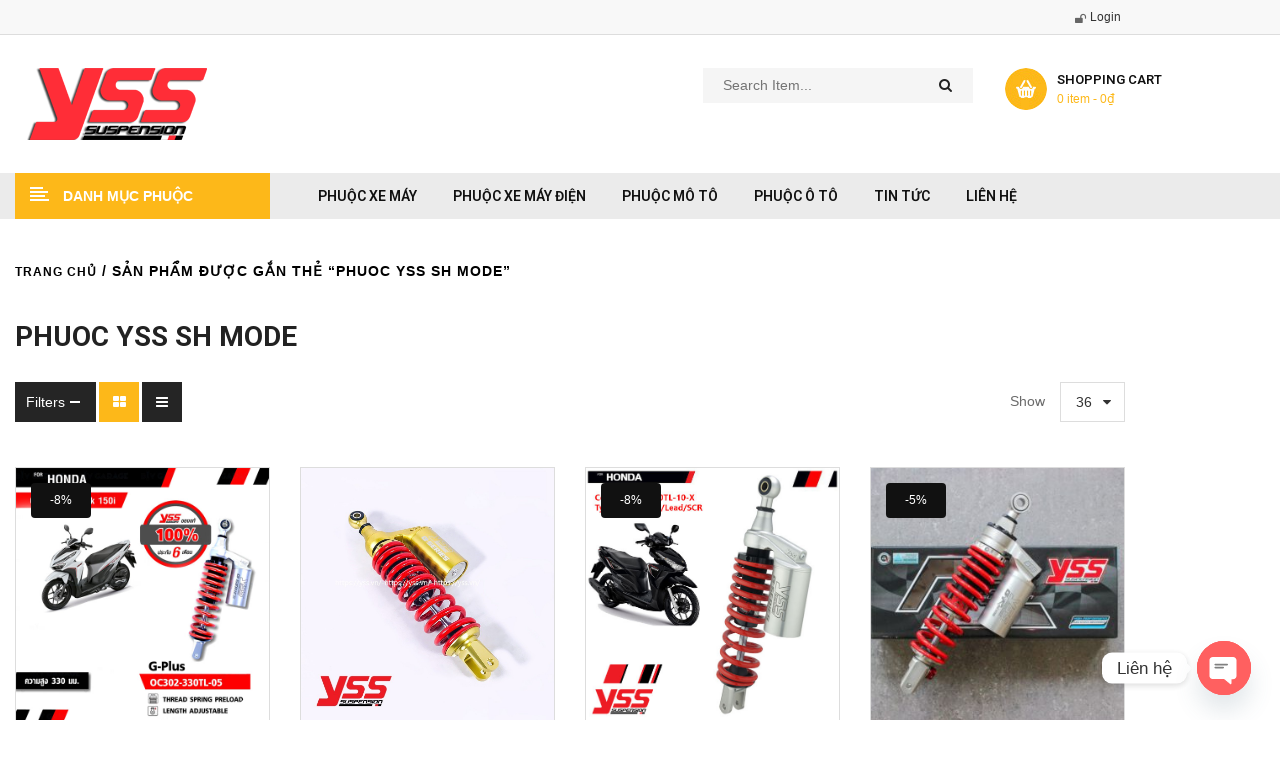

--- FILE ---
content_type: text/html; charset=UTF-8
request_url: https://yss.vn/t/phuoc-yss-sh-mode/
body_size: 41157
content:
<!DOCTYPE html>
<html lang="vi">
<head>
	<meta charset="UTF-8">
	<meta name="viewport" content="width=device-width, initial-scale=1.0, viewport-fit=cover" />		<meta name='robots' content='index, follow, max-image-preview:large, max-snippet:-1, max-video-preview:-1' />

	<!-- This site is optimized with the Yoast SEO plugin v26.7 - https://yoast.com/wordpress/plugins/seo/ -->
	<title>phuoc yss sh mode</title>


	<link rel="canonical" href="https://yss.vn/t/phuoc-yss-sh-mode/" />
	<meta property="og:locale" content="vi_VN" />
	<meta property="og:type" content="article" />
	<meta property="og:title" content="phuoc yss sh mode" />
	<meta property="og:url" content="https://yss.vn/t/phuoc-yss-sh-mode/" />
	<meta property="og:site_name" content="PHUỘC YSS THÁI LAN CHO XE MÁY, XE ĐIỆN" />
	<meta property="og:image" content="https://yss.vn/wp-content/uploads/2022/02/87955341_3329356233760883_7191618795201363968_n.jpg" />
	<meta property="og:image:width" content="2000" />
	<meta property="og:image:height" content="1333" />
	<meta property="og:image:type" content="image/jpeg" />
	<meta name="twitter:card" content="summary_large_image" />
	<script type="application/ld+json" class="yoast-schema-graph">{"@context":"https://schema.org","@graph":[{"@type":"CollectionPage","@id":"https://yss.vn/t/phuoc-yss-sh-mode/","url":"https://yss.vn/t/phuoc-yss-sh-mode/","name":"phuoc yss sh mode","isPartOf":{"@id":"https://yss.vn/#website"},"primaryImageOfPage":{"@id":"https://yss.vn/t/phuoc-yss-sh-mode/#primaryimage"},"image":{"@id":"https://yss.vn/t/phuoc-yss-sh-mode/#primaryimage"},"thumbnailUrl":"https://yss.vn/wp-content/uploads/2020/01/phuoc-yss-vario-click-lead-OG302-330TRL-05-X.jpg","breadcrumb":{"@id":"https://yss.vn/t/phuoc-yss-sh-mode/#breadcrumb"},"inLanguage":"vi"},{"@type":"ImageObject","inLanguage":"vi","@id":"https://yss.vn/t/phuoc-yss-sh-mode/#primaryimage","url":"https://yss.vn/wp-content/uploads/2020/01/phuoc-yss-vario-click-lead-OG302-330TRL-05-X.jpg","contentUrl":"https://yss.vn/wp-content/uploads/2020/01/phuoc-yss-vario-click-lead-OG302-330TRL-05-X.jpg","width":600,"height":600,"caption":"Phuộc YSS Honda Vario, Click, Lead G-SPORT Có Bình Dầu ✅Nhập khẩu chính hãng YSS Thái Lan bởi YSS.VN✅ Thông Số Phuộc YSS: OC302-330TL-05-X"},{"@type":"BreadcrumbList","@id":"https://yss.vn/t/phuoc-yss-sh-mode/#breadcrumb","itemListElement":[{"@type":"ListItem","position":1,"name":"Home","item":"https://yss.vn/"},{"@type":"ListItem","position":2,"name":"phuoc yss sh mode"}]},{"@type":"WebSite","@id":"https://yss.vn/#website","url":"https://yss.vn/","name":"PHUỘC YSS THÁI LAN","description":"Mua online Phuộc xe máy, xe điện tốt nhất ✔️Đa dạng Phuộc nhún các loại ✔️Phuộc sau xe máy chất lượng đi đầu ✔️Giảm xóc xe máy giá tốt chất lượng.","publisher":{"@id":"https://yss.vn/#organization"},"potentialAction":[{"@type":"SearchAction","target":{"@type":"EntryPoint","urlTemplate":"https://yss.vn/?s={search_term_string}"},"query-input":{"@type":"PropertyValueSpecification","valueRequired":true,"valueName":"search_term_string"}}],"inLanguage":"vi"},{"@type":"Organization","@id":"https://yss.vn/#organization","name":"YSS","url":"https://yss.vn/","logo":{"@type":"ImageObject","inLanguage":"vi","@id":"https://yss.vn/#/schema/logo/image/","url":"https://yss.vn/wp-content/uploads/2020/02/logo-yss-2.png","contentUrl":"https://yss.vn/wp-content/uploads/2020/02/logo-yss-2.png","width":200,"height":72,"caption":"YSS"},"image":{"@id":"https://yss.vn/#/schema/logo/image/"},"sameAs":["https://www.facebook.com/yss.vn/","https://www.tiktok.com/@yss.vn"]}]}</script>
	<!-- / Yoast SEO plugin. -->


		<!-- This site uses the Google Analytics by MonsterInsights plugin v9.11.1 - Using Analytics tracking - https://www.monsterinsights.com/ -->
							<script src="//www.googletagmanager.com/gtag/js?id=G-SJZ73P0EJ0"  data-cfasync="false" data-wpfc-render="false" type="text/javascript" async></script>
			<script data-cfasync="false" data-wpfc-render="false" type="text/javascript">
				var mi_version = '9.11.1';
				var mi_track_user = true;
				var mi_no_track_reason = '';
								var MonsterInsightsDefaultLocations = {"page_location":"https:\/\/yss.vn\/t\/phuoc-yss-sh-mode\/"};
								if ( typeof MonsterInsightsPrivacyGuardFilter === 'function' ) {
					var MonsterInsightsLocations = (typeof MonsterInsightsExcludeQuery === 'object') ? MonsterInsightsPrivacyGuardFilter( MonsterInsightsExcludeQuery ) : MonsterInsightsPrivacyGuardFilter( MonsterInsightsDefaultLocations );
				} else {
					var MonsterInsightsLocations = (typeof MonsterInsightsExcludeQuery === 'object') ? MonsterInsightsExcludeQuery : MonsterInsightsDefaultLocations;
				}

								var disableStrs = [
										'ga-disable-G-SJZ73P0EJ0',
									];

				/* Function to detect opted out users */
				function __gtagTrackerIsOptedOut() {
					for (var index = 0; index < disableStrs.length; index++) {
						if (document.cookie.indexOf(disableStrs[index] + '=true') > -1) {
							return true;
						}
					}

					return false;
				}

				/* Disable tracking if the opt-out cookie exists. */
				if (__gtagTrackerIsOptedOut()) {
					for (var index = 0; index < disableStrs.length; index++) {
						window[disableStrs[index]] = true;
					}
				}

				/* Opt-out function */
				function __gtagTrackerOptout() {
					for (var index = 0; index < disableStrs.length; index++) {
						document.cookie = disableStrs[index] + '=true; expires=Thu, 31 Dec 2099 23:59:59 UTC; path=/';
						window[disableStrs[index]] = true;
					}
				}

				if ('undefined' === typeof gaOptout) {
					function gaOptout() {
						__gtagTrackerOptout();
					}
				}
								window.dataLayer = window.dataLayer || [];

				window.MonsterInsightsDualTracker = {
					helpers: {},
					trackers: {},
				};
				if (mi_track_user) {
					function __gtagDataLayer() {
						dataLayer.push(arguments);
					}

					function __gtagTracker(type, name, parameters) {
						if (!parameters) {
							parameters = {};
						}

						if (parameters.send_to) {
							__gtagDataLayer.apply(null, arguments);
							return;
						}

						if (type === 'event') {
														parameters.send_to = monsterinsights_frontend.v4_id;
							var hookName = name;
							if (typeof parameters['event_category'] !== 'undefined') {
								hookName = parameters['event_category'] + ':' + name;
							}

							if (typeof MonsterInsightsDualTracker.trackers[hookName] !== 'undefined') {
								MonsterInsightsDualTracker.trackers[hookName](parameters);
							} else {
								__gtagDataLayer('event', name, parameters);
							}
							
						} else {
							__gtagDataLayer.apply(null, arguments);
						}
					}

					__gtagTracker('js', new Date());
					__gtagTracker('set', {
						'developer_id.dZGIzZG': true,
											});
					if ( MonsterInsightsLocations.page_location ) {
						__gtagTracker('set', MonsterInsightsLocations);
					}
										__gtagTracker('config', 'G-SJZ73P0EJ0', {"forceSSL":"true","link_attribution":"true"} );
										window.gtag = __gtagTracker;										(function () {
						/* https://developers.google.com/analytics/devguides/collection/analyticsjs/ */
						/* ga and __gaTracker compatibility shim. */
						var noopfn = function () {
							return null;
						};
						var newtracker = function () {
							return new Tracker();
						};
						var Tracker = function () {
							return null;
						};
						var p = Tracker.prototype;
						p.get = noopfn;
						p.set = noopfn;
						p.send = function () {
							var args = Array.prototype.slice.call(arguments);
							args.unshift('send');
							__gaTracker.apply(null, args);
						};
						var __gaTracker = function () {
							var len = arguments.length;
							if (len === 0) {
								return;
							}
							var f = arguments[len - 1];
							if (typeof f !== 'object' || f === null || typeof f.hitCallback !== 'function') {
								if ('send' === arguments[0]) {
									var hitConverted, hitObject = false, action;
									if ('event' === arguments[1]) {
										if ('undefined' !== typeof arguments[3]) {
											hitObject = {
												'eventAction': arguments[3],
												'eventCategory': arguments[2],
												'eventLabel': arguments[4],
												'value': arguments[5] ? arguments[5] : 1,
											}
										}
									}
									if ('pageview' === arguments[1]) {
										if ('undefined' !== typeof arguments[2]) {
											hitObject = {
												'eventAction': 'page_view',
												'page_path': arguments[2],
											}
										}
									}
									if (typeof arguments[2] === 'object') {
										hitObject = arguments[2];
									}
									if (typeof arguments[5] === 'object') {
										Object.assign(hitObject, arguments[5]);
									}
									if ('undefined' !== typeof arguments[1].hitType) {
										hitObject = arguments[1];
										if ('pageview' === hitObject.hitType) {
											hitObject.eventAction = 'page_view';
										}
									}
									if (hitObject) {
										action = 'timing' === arguments[1].hitType ? 'timing_complete' : hitObject.eventAction;
										hitConverted = mapArgs(hitObject);
										__gtagTracker('event', action, hitConverted);
									}
								}
								return;
							}

							function mapArgs(args) {
								var arg, hit = {};
								var gaMap = {
									'eventCategory': 'event_category',
									'eventAction': 'event_action',
									'eventLabel': 'event_label',
									'eventValue': 'event_value',
									'nonInteraction': 'non_interaction',
									'timingCategory': 'event_category',
									'timingVar': 'name',
									'timingValue': 'value',
									'timingLabel': 'event_label',
									'page': 'page_path',
									'location': 'page_location',
									'title': 'page_title',
									'referrer' : 'page_referrer',
								};
								for (arg in args) {
																		if (!(!args.hasOwnProperty(arg) || !gaMap.hasOwnProperty(arg))) {
										hit[gaMap[arg]] = args[arg];
									} else {
										hit[arg] = args[arg];
									}
								}
								return hit;
							}

							try {
								f.hitCallback();
							} catch (ex) {
							}
						};
						__gaTracker.create = newtracker;
						__gaTracker.getByName = newtracker;
						__gaTracker.getAll = function () {
							return [];
						};
						__gaTracker.remove = noopfn;
						__gaTracker.loaded = true;
						window['__gaTracker'] = __gaTracker;
					})();
									} else {
										console.log("");
					(function () {
						function __gtagTracker() {
							return null;
						}

						window['__gtagTracker'] = __gtagTracker;
						window['gtag'] = __gtagTracker;
					})();
									}
			</script>
							<!-- / Google Analytics by MonsterInsights -->
		<style id='wp-img-auto-sizes-contain-inline-css' type='text/css'>img:is([sizes=auto i],[sizes^="auto," i]){contain-intrinsic-size:3000px 1500px}
/*# sourceURL=wp-img-auto-sizes-contain-inline-css */</style>
<link rel='stylesheet' id='swpb-style-css' href='https://yss.vn/wp-content/cache/flying-press/4e6368effa9d.swpb-front-end.css' type='text/css' media='all' />
<link rel='stylesheet' id='swpb-style2-css' href='https://yss.vn/wp-content/cache/flying-press/d6fa2e269756.style.css' type='text/css' media='all' />
<link rel='stylesheet' id='wp-block-library-css' href='https://yss.vn/wp-content/cache/flying-press/693359d40ab4.style.min.css' type='text/css' media='all' />
<style id='classic-theme-styles-inline-css' type='text/css'>/*! This file is auto-generated */
.wp-block-button__link{color:#fff;background-color:#32373c;border-radius:9999px;box-shadow:none;text-decoration:none;padding:calc(.667em + 2px) calc(1.333em + 2px);font-size:1.125em}.wp-block-file__button{background:#32373c;color:#fff;text-decoration:none}
/*# sourceURL=/wp-includes/css/classic-themes.min.css */</style>
<style id='global-styles-inline-css' type='text/css'>:root{--wp--preset--aspect-ratio--square: 1;--wp--preset--aspect-ratio--4-3: 4/3;--wp--preset--aspect-ratio--3-4: 3/4;--wp--preset--aspect-ratio--3-2: 3/2;--wp--preset--aspect-ratio--2-3: 2/3;--wp--preset--aspect-ratio--16-9: 16/9;--wp--preset--aspect-ratio--9-16: 9/16;--wp--preset--color--black: #000000;--wp--preset--color--cyan-bluish-gray: #abb8c3;--wp--preset--color--white: #ffffff;--wp--preset--color--pale-pink: #f78da7;--wp--preset--color--vivid-red: #cf2e2e;--wp--preset--color--luminous-vivid-orange: #ff6900;--wp--preset--color--luminous-vivid-amber: #fcb900;--wp--preset--color--light-green-cyan: #7bdcb5;--wp--preset--color--vivid-green-cyan: #00d084;--wp--preset--color--pale-cyan-blue: #8ed1fc;--wp--preset--color--vivid-cyan-blue: #0693e3;--wp--preset--color--vivid-purple: #9b51e0;--wp--preset--gradient--vivid-cyan-blue-to-vivid-purple: linear-gradient(135deg,rgb(6,147,227) 0%,rgb(155,81,224) 100%);--wp--preset--gradient--light-green-cyan-to-vivid-green-cyan: linear-gradient(135deg,rgb(122,220,180) 0%,rgb(0,208,130) 100%);--wp--preset--gradient--luminous-vivid-amber-to-luminous-vivid-orange: linear-gradient(135deg,rgb(252,185,0) 0%,rgb(255,105,0) 100%);--wp--preset--gradient--luminous-vivid-orange-to-vivid-red: linear-gradient(135deg,rgb(255,105,0) 0%,rgb(207,46,46) 100%);--wp--preset--gradient--very-light-gray-to-cyan-bluish-gray: linear-gradient(135deg,rgb(238,238,238) 0%,rgb(169,184,195) 100%);--wp--preset--gradient--cool-to-warm-spectrum: linear-gradient(135deg,rgb(74,234,220) 0%,rgb(151,120,209) 20%,rgb(207,42,186) 40%,rgb(238,44,130) 60%,rgb(251,105,98) 80%,rgb(254,248,76) 100%);--wp--preset--gradient--blush-light-purple: linear-gradient(135deg,rgb(255,206,236) 0%,rgb(152,150,240) 100%);--wp--preset--gradient--blush-bordeaux: linear-gradient(135deg,rgb(254,205,165) 0%,rgb(254,45,45) 50%,rgb(107,0,62) 100%);--wp--preset--gradient--luminous-dusk: linear-gradient(135deg,rgb(255,203,112) 0%,rgb(199,81,192) 50%,rgb(65,88,208) 100%);--wp--preset--gradient--pale-ocean: linear-gradient(135deg,rgb(255,245,203) 0%,rgb(182,227,212) 50%,rgb(51,167,181) 100%);--wp--preset--gradient--electric-grass: linear-gradient(135deg,rgb(202,248,128) 0%,rgb(113,206,126) 100%);--wp--preset--gradient--midnight: linear-gradient(135deg,rgb(2,3,129) 0%,rgb(40,116,252) 100%);--wp--preset--font-size--small: 13px;--wp--preset--font-size--medium: 20px;--wp--preset--font-size--large: 36px;--wp--preset--font-size--x-large: 42px;--wp--preset--spacing--20: 0.44rem;--wp--preset--spacing--30: 0.67rem;--wp--preset--spacing--40: 1rem;--wp--preset--spacing--50: 1.5rem;--wp--preset--spacing--60: 2.25rem;--wp--preset--spacing--70: 3.38rem;--wp--preset--spacing--80: 5.06rem;--wp--preset--shadow--natural: 6px 6px 9px rgba(0, 0, 0, 0.2);--wp--preset--shadow--deep: 12px 12px 50px rgba(0, 0, 0, 0.4);--wp--preset--shadow--sharp: 6px 6px 0px rgba(0, 0, 0, 0.2);--wp--preset--shadow--outlined: 6px 6px 0px -3px rgb(255, 255, 255), 6px 6px rgb(0, 0, 0);--wp--preset--shadow--crisp: 6px 6px 0px rgb(0, 0, 0);}:where(.is-layout-flex){gap: 0.5em;}:where(.is-layout-grid){gap: 0.5em;}body .is-layout-flex{display: flex;}.is-layout-flex{flex-wrap: wrap;align-items: center;}.is-layout-flex > :is(*, div){margin: 0;}body .is-layout-grid{display: grid;}.is-layout-grid > :is(*, div){margin: 0;}:where(.wp-block-columns.is-layout-flex){gap: 2em;}:where(.wp-block-columns.is-layout-grid){gap: 2em;}:where(.wp-block-post-template.is-layout-flex){gap: 1.25em;}:where(.wp-block-post-template.is-layout-grid){gap: 1.25em;}.has-black-color{color: var(--wp--preset--color--black) !important;}.has-cyan-bluish-gray-color{color: var(--wp--preset--color--cyan-bluish-gray) !important;}.has-white-color{color: var(--wp--preset--color--white) !important;}.has-pale-pink-color{color: var(--wp--preset--color--pale-pink) !important;}.has-vivid-red-color{color: var(--wp--preset--color--vivid-red) !important;}.has-luminous-vivid-orange-color{color: var(--wp--preset--color--luminous-vivid-orange) !important;}.has-luminous-vivid-amber-color{color: var(--wp--preset--color--luminous-vivid-amber) !important;}.has-light-green-cyan-color{color: var(--wp--preset--color--light-green-cyan) !important;}.has-vivid-green-cyan-color{color: var(--wp--preset--color--vivid-green-cyan) !important;}.has-pale-cyan-blue-color{color: var(--wp--preset--color--pale-cyan-blue) !important;}.has-vivid-cyan-blue-color{color: var(--wp--preset--color--vivid-cyan-blue) !important;}.has-vivid-purple-color{color: var(--wp--preset--color--vivid-purple) !important;}.has-black-background-color{background-color: var(--wp--preset--color--black) !important;}.has-cyan-bluish-gray-background-color{background-color: var(--wp--preset--color--cyan-bluish-gray) !important;}.has-white-background-color{background-color: var(--wp--preset--color--white) !important;}.has-pale-pink-background-color{background-color: var(--wp--preset--color--pale-pink) !important;}.has-vivid-red-background-color{background-color: var(--wp--preset--color--vivid-red) !important;}.has-luminous-vivid-orange-background-color{background-color: var(--wp--preset--color--luminous-vivid-orange) !important;}.has-luminous-vivid-amber-background-color{background-color: var(--wp--preset--color--luminous-vivid-amber) !important;}.has-light-green-cyan-background-color{background-color: var(--wp--preset--color--light-green-cyan) !important;}.has-vivid-green-cyan-background-color{background-color: var(--wp--preset--color--vivid-green-cyan) !important;}.has-pale-cyan-blue-background-color{background-color: var(--wp--preset--color--pale-cyan-blue) !important;}.has-vivid-cyan-blue-background-color{background-color: var(--wp--preset--color--vivid-cyan-blue) !important;}.has-vivid-purple-background-color{background-color: var(--wp--preset--color--vivid-purple) !important;}.has-black-border-color{border-color: var(--wp--preset--color--black) !important;}.has-cyan-bluish-gray-border-color{border-color: var(--wp--preset--color--cyan-bluish-gray) !important;}.has-white-border-color{border-color: var(--wp--preset--color--white) !important;}.has-pale-pink-border-color{border-color: var(--wp--preset--color--pale-pink) !important;}.has-vivid-red-border-color{border-color: var(--wp--preset--color--vivid-red) !important;}.has-luminous-vivid-orange-border-color{border-color: var(--wp--preset--color--luminous-vivid-orange) !important;}.has-luminous-vivid-amber-border-color{border-color: var(--wp--preset--color--luminous-vivid-amber) !important;}.has-light-green-cyan-border-color{border-color: var(--wp--preset--color--light-green-cyan) !important;}.has-vivid-green-cyan-border-color{border-color: var(--wp--preset--color--vivid-green-cyan) !important;}.has-pale-cyan-blue-border-color{border-color: var(--wp--preset--color--pale-cyan-blue) !important;}.has-vivid-cyan-blue-border-color{border-color: var(--wp--preset--color--vivid-cyan-blue) !important;}.has-vivid-purple-border-color{border-color: var(--wp--preset--color--vivid-purple) !important;}.has-vivid-cyan-blue-to-vivid-purple-gradient-background{background: var(--wp--preset--gradient--vivid-cyan-blue-to-vivid-purple) !important;}.has-light-green-cyan-to-vivid-green-cyan-gradient-background{background: var(--wp--preset--gradient--light-green-cyan-to-vivid-green-cyan) !important;}.has-luminous-vivid-amber-to-luminous-vivid-orange-gradient-background{background: var(--wp--preset--gradient--luminous-vivid-amber-to-luminous-vivid-orange) !important;}.has-luminous-vivid-orange-to-vivid-red-gradient-background{background: var(--wp--preset--gradient--luminous-vivid-orange-to-vivid-red) !important;}.has-very-light-gray-to-cyan-bluish-gray-gradient-background{background: var(--wp--preset--gradient--very-light-gray-to-cyan-bluish-gray) !important;}.has-cool-to-warm-spectrum-gradient-background{background: var(--wp--preset--gradient--cool-to-warm-spectrum) !important;}.has-blush-light-purple-gradient-background{background: var(--wp--preset--gradient--blush-light-purple) !important;}.has-blush-bordeaux-gradient-background{background: var(--wp--preset--gradient--blush-bordeaux) !important;}.has-luminous-dusk-gradient-background{background: var(--wp--preset--gradient--luminous-dusk) !important;}.has-pale-ocean-gradient-background{background: var(--wp--preset--gradient--pale-ocean) !important;}.has-electric-grass-gradient-background{background: var(--wp--preset--gradient--electric-grass) !important;}.has-midnight-gradient-background{background: var(--wp--preset--gradient--midnight) !important;}.has-small-font-size{font-size: var(--wp--preset--font-size--small) !important;}.has-medium-font-size{font-size: var(--wp--preset--font-size--medium) !important;}.has-large-font-size{font-size: var(--wp--preset--font-size--large) !important;}.has-x-large-font-size{font-size: var(--wp--preset--font-size--x-large) !important;}
:where(.wp-block-post-template.is-layout-flex){gap: 1.25em;}:where(.wp-block-post-template.is-layout-grid){gap: 1.25em;}
:where(.wp-block-term-template.is-layout-flex){gap: 1.25em;}:where(.wp-block-term-template.is-layout-grid){gap: 1.25em;}
:where(.wp-block-columns.is-layout-flex){gap: 2em;}:where(.wp-block-columns.is-layout-grid){gap: 2em;}
:root :where(.wp-block-pullquote){font-size: 1.5em;line-height: 1.6;}
/*# sourceURL=global-styles-inline-css */</style>
<link rel='stylesheet' id='woocommerce-layout-css' href='https://yss.vn/wp-content/cache/flying-press/e98f5279caca.woocommerce-layout.css' type='text/css' media='all' />
<link rel='stylesheet' id='woocommerce-smallscreen-css' href='https://yss.vn/wp-content/cache/flying-press/59d266c0ea58.woocommerce-smallscreen.css' type='text/css' media='only screen and (max-width: 768px)' />
<link rel='stylesheet' id='woocommerce-general-css' href='https://yss.vn/wp-content/cache/flying-press/0a5cfa15a1c3.woocommerce.css' type='text/css' media='all' />
<style id='woocommerce-inline-inline-css' type='text/css'>.woocommerce form .form-row .required { visibility: visible; }
/*# sourceURL=woocommerce-inline-inline-css */</style>
<link rel='stylesheet' id='swatcn-style-css' href='https://yss.vn/wp-content/cache/flying-press/722619d8c452.style.css' type='text/css' media='all' />
<link rel='stylesheet' id='swg-megamenu-style-css' href='https://yss.vn/wp-content/cache/flying-press/81572cc924ca.style.css' type='text/css' media='all' />
<link rel='stylesheet' id='parent-style-css' href='https://yss.vn/wp-content/cache/flying-press/d8f270230de1.style.css' type='text/css' media='all' />
<link rel='stylesheet' id='autusin-googlefonts-css' href="https://yss.vn/wp-content/cache/flying-press/f2120b8f51ff.e9387aac07b2.google-font.css" type='text/css' media='all' />
<link rel='stylesheet' id='swiper-css' href='https://yss.vn/wp-content/cache/flying-press/a2431bc290cf.swiper.min.css' type='text/css' media='all' />
<link rel='stylesheet' id='e-swiper-css' href='https://yss.vn/wp-content/cache/flying-press/f8ab0c98754e.e-swiper.min.css' type='text/css' media='all' />
<link rel='stylesheet' id='elementor-frontend-css' href='https://yss.vn/wp-content/cache/flying-press/a286126314ec.frontend.min.css' type='text/css' media='all' />
<style id='elementor-frontend-inline-css' type='text/css'>.elementor-144543 .elementor-element.elementor-element-a603cd2:not(.elementor-motion-effects-element-type-background), .elementor-144543 .elementor-element.elementor-element-a603cd2 > .elementor-motion-effects-container > .elementor-motion-effects-layer{background-color:#F8F8F8;}.elementor-144543 .elementor-element.elementor-element-a603cd2{border-style:solid;border-width:0px 0px 1px 0px;border-color:#DDDDDD;transition:background 0.3s, border 0.3s, border-radius 0.3s, box-shadow 0.3s;}.elementor-144543 .elementor-element.elementor-element-a603cd2 > .elementor-background-overlay{transition:background 0.3s, border-radius 0.3s, opacity 0.3s;}.elementor-144543 .elementor-element.elementor-element-b8e0212 > .elementor-element-populated{padding:0px 0px 0px 0px;}.elementor-144543 .elementor-element.elementor-element-d467d74 > .elementor-element-populated{padding:3px 15px 3px 15px;}.elementor-144543 .elementor-element.elementor-element-eee8bb7 > .elementor-element-populated{padding:10px 0px 10px 0px;}.elementor-144543 .elementor-element.elementor-element-5fd12fb > .elementor-container{max-width:1200px;}.elementor-144543 .elementor-element.elementor-element-5fd12fb{padding:33px 0px 33px 0px;}.elementor-144543 .elementor-element.elementor-element-ebaf9a7 > .elementor-element-populated{padding:0px 15px 0px 15px;}.elementor-widget-image .widget-image-caption{color:var( --e-global-color-text );font-family:var( --e-global-typography-text-font-family ), Sans-serif;font-weight:var( --e-global-typography-text-font-weight );}.elementor-144543 .elementor-element.elementor-element-9ffe074{text-align:start;}.elementor-144543 .elementor-element.elementor-element-77e1438 > .elementor-element-populated{padding:0px 15px 0px 15px;}.elementor-144543 .elementor-element.elementor-element-4f8915a > .elementor-element-populated{padding:0px 15px 0px 15px;}.elementor-144543 .elementor-element.elementor-element-6c5561f:not(.elementor-motion-effects-element-type-background), .elementor-144543 .elementor-element.elementor-element-6c5561f > .elementor-motion-effects-container > .elementor-motion-effects-layer{background-color:#EBEBEB;}.elementor-144543 .elementor-element.elementor-element-6c5561f{transition:background 0.3s, border 0.3s, border-radius 0.3s, box-shadow 0.3s;padding:0px 0px 0px 0px;}.elementor-144543 .elementor-element.elementor-element-6c5561f > .elementor-background-overlay{transition:background 0.3s, border-radius 0.3s, opacity 0.3s;}.elementor-144543 .elementor-element.elementor-element-9be2465 > .elementor-element-populated{padding:0px 0px 0px 0px;}.elementor-144543 .elementor-element.elementor-element-bc0231e > .elementor-element-populated{padding:0px 15px 0px 15px;}.elementor-144543 .elementor-element.elementor-element-2296d7a > .elementor-element-populated{padding:0px 15px 0px 15px;}.elementor-144543 .elementor-element.elementor-element-cefb5de > .elementor-element-populated{padding:0px 0px 0px 0px;}.elementor-widget-heading .elementor-heading-title{font-family:var( --e-global-typography-primary-font-family ), Sans-serif;font-weight:var( --e-global-typography-primary-font-weight );color:var( --e-global-color-primary );}.elementor-144543 .elementor-element.elementor-element-5d8f9d0 > .elementor-widget-container{padding:0px 15px 0px 15px;}.elementor-144543 .elementor-element.elementor-element-5d8f9d0{text-align:start;}.elementor-144543 .elementor-element.elementor-element-5d8f9d0 .elementor-heading-title{font-size:14px;font-weight:600;color:#FF6600;}.elementor-theme-builder-content-area{height:400px;}.elementor-location-header:before, .elementor-location-footer:before{content:"";display:table;clear:both;}@media(max-width:1024px){.elementor-144543 .elementor-element.elementor-element-b8e0212 > .elementor-element-populated{padding:0px 15px 0px 15px;}}@media(max-width:767px){.elementor-144543 .elementor-element.elementor-element-d467d74{width:60%;}.elementor-144543 .elementor-element.elementor-element-d467d74 > .elementor-element-populated{padding:10px 0px 10px 0px;}.elementor-144543 .elementor-element.elementor-element-eee8bb7{width:40%;}.elementor-144543 .elementor-element.elementor-element-eee8bb7 > .elementor-element-populated{padding:10px 0px 10px 0px;}.elementor-144543 .elementor-element.elementor-element-9ffe074 > .elementor-widget-container{margin:0px 0px 10px 0px;}.elementor-144543 .elementor-element.elementor-element-9ffe074{text-align:center;}.elementor-144543 .elementor-element.elementor-element-77e1438{width:80%;}.elementor-144543 .elementor-element.elementor-element-4f8915a{width:20%;}.elementor-144543 .elementor-element.elementor-element-2296d7a{width:30%;}.elementor-144543 .elementor-element.elementor-element-cefb5de{width:70%;}}@media(min-width:768px){.elementor-144543 .elementor-element.elementor-element-ebaf9a7{width:40%;}.elementor-144543 .elementor-element.elementor-element-77e1438{width:42.332%;}.elementor-144543 .elementor-element.elementor-element-4f8915a{width:17%;}.elementor-144543 .elementor-element.elementor-element-bc0231e{width:25%;}.elementor-144543 .elementor-element.elementor-element-2296d7a{width:72.331%;}.elementor-144543 .elementor-element.elementor-element-cefb5de{width:2.001%;}}@media(max-width:1024px) and (min-width:768px){.elementor-144543 .elementor-element.elementor-element-ebaf9a7{width:25%;}.elementor-144543 .elementor-element.elementor-element-77e1438{width:50%;}.elementor-144543 .elementor-element.elementor-element-4f8915a{width:25%;}}
.elementor-144555 .elementor-element.elementor-element-b89ea78{margin-top:0px;margin-bottom:35px;}.elementor-144555 .elementor-element.elementor-element-19549e7 > .elementor-element-populated{padding:0px 0px 0px 0px;}.elementor-widget-heading .elementor-heading-title{font-family:var( --e-global-typography-primary-font-family ), Sans-serif;font-weight:var( --e-global-typography-primary-font-weight );color:var( --e-global-color-primary );}.elementor-144555 .elementor-element.elementor-element-3072712 > .elementor-widget-container{margin:0px 0px 10px 0px;}.elementor-144555 .elementor-element.elementor-element-3072712{text-align:center;}.elementor-144555 .elementor-element.elementor-element-3072712 .elementor-heading-title{font-size:28px;font-weight:500;line-height:1em;color:#222222;}.elementor-144555 .elementor-element.elementor-element-dcc6bc1 > .elementor-widget-container{margin:0px 0px 20px 0px;}.elementor-144555 .elementor-element.elementor-element-dcc6bc1{text-align:center;}.elementor-144555 .elementor-element.elementor-element-dcc6bc1 .elementor-heading-title{font-size:14px;font-weight:600;text-transform:uppercase;line-height:1.3em;color:#222222;}.elementor-144555 .elementor-element.elementor-element-7042937 > .elementor-widget-container{padding:0px 0px 0px 0px;}.elementor-144555 .elementor-element.elementor-element-7042937{text-align:center;}.elementor-144555 .elementor-element.elementor-element-7042937 .elementor-heading-title{font-size:14px;font-weight:400;line-height:24px;color:#666666;}.elementor-144555 .elementor-element.elementor-element-402efc0{transition:background 0.3s, border 0.3s, border-radius 0.3s, box-shadow 0.3s;}.elementor-144555 .elementor-element.elementor-element-402efc0 > .elementor-background-overlay{transition:background 0.3s, border-radius 0.3s, opacity 0.3s;}.elementor-144555 .elementor-element.elementor-element-3b6d33f > .elementor-element-populated{padding:0px 0px 0px 0px;}.elementor-widget-image .widget-image-caption{color:var( --e-global-color-text );font-family:var( --e-global-typography-text-font-family ), Sans-serif;font-weight:var( --e-global-typography-text-font-weight );}.elementor-144555 .elementor-element.elementor-element-a1248e7 > .elementor-widget-container{margin:0px 0px 35px 0px;}.elementor-144555 .elementor-element.elementor-element-a1248e7{text-align:center;}.elementor-144555 .elementor-element.elementor-element-b339c76 > .elementor-container{max-width:700px;}.elementor-144555 .elementor-element.elementor-element-b339c76{margin-top:0px;margin-bottom:55px;}.elementor-144555 .elementor-element.elementor-element-854a571 > .elementor-element-populated{padding:0px 0px 0px 0px;}.elementor-144555 .elementor-element.elementor-element-b9bb643 .elementor-heading-title{font-size:14px;font-weight:400;color:#FFFFFF;}.elementor-144555 .elementor-element.elementor-element-678007b > .elementor-container{max-width:1290px;}.elementor-144555 .elementor-element.elementor-element-203c89e > .elementor-element-populated{padding:0px 0px 0px 0px;}.elementor-144555 .elementor-element.elementor-element-5b3d323 .elementor-heading-title{font-size:14px;font-weight:400;color:#FFFFFF;}.elementor-144555 .elementor-element.elementor-element-e8dab38 > .elementor-container{max-width:1290px;}.elementor-144555 .elementor-element.elementor-element-861282a > .elementor-element-populated{padding:0px 0px 0px 0px;}.elementor-144555 .elementor-element.elementor-element-0cfdc87{text-align:center;}.elementor-theme-builder-content-area{height:400px;}.elementor-location-header:before, .elementor-location-footer:before{content:"";display:table;clear:both;}@media(max-width:1024px){.elementor-144555 .elementor-element.elementor-element-19549e7 > .elementor-element-populated{padding:0px 15px 0px 15px;}}@media(max-width:767px){.elementor-144555 .elementor-element.elementor-element-b89ea78{margin-top:0px;margin-bottom:0px;}.elementor-144555 .elementor-element.elementor-element-3072712 .elementor-heading-title{font-size:16px;}.elementor-144555 .elementor-element.elementor-element-7042937 > .elementor-widget-container{margin:0px 0px 25px 0px;}.elementor-144555 .elementor-element.elementor-element-a1248e7 > .elementor-widget-container{margin:0px 0px 20px 0px;}.elementor-144555 .elementor-element.elementor-element-b339c76{margin-top:0px;margin-bottom:10px;}}
.elementor-5360 .elementor-element.elementor-element-40f15beb{transition:background 0.3s, border 0.3s, border-radius 0.3s, box-shadow 0.3s;margin-top:0px;margin-bottom:0px;}.elementor-5360 .elementor-element.elementor-element-40f15beb > .elementor-background-overlay{transition:background 0.3s, border-radius 0.3s, opacity 0.3s;}.elementor-5360 .elementor-element.elementor-element-46ae8b54 > .elementor-element-populated{padding:0px 15px 0px 15px;}.elementor-5360 .elementor-element.elementor-element-2c0dbc93 > .elementor-widget-container{margin:1em 0em 0em 0em;padding:30px 0px 30px 0px;}.elementor-5360 .elementor-element.elementor-element-2c0dbc93 .woocommerce-breadcrumb{color:#000000;font-size:14px;font-weight:600;text-transform:uppercase;letter-spacing:1px;text-align:left;}.elementor-5360 .elementor-element.elementor-element-2c0dbc93 .woocommerce-breadcrumb > a{color:#000000;}.elementor-5360 .elementor-element.elementor-element-76d521f7{margin-top:0px;margin-bottom:50px;padding:0px 0px 0px 0px;}.elementor-5360 .elementor-element.elementor-element-65e77b3 > .elementor-element-populated{padding:0px 15px 0px 15px;}.elementor-widget-theme-archive-title .elementor-heading-title{font-family:var( --e-global-typography-primary-font-family ), Sans-serif;font-weight:var( --e-global-typography-primary-font-weight );color:var( --e-global-color-primary );}.elementor-5360 .elementor-element.elementor-element-42d12034 > .elementor-widget-container{margin:0px 0px 20px 0px;}.elementor-5360 .elementor-element.elementor-element-42d12034 .elementor-heading-title{font-size:28px;font-weight:700;text-transform:uppercase;color:#222222;}.elementor-5360 .elementor-element.elementor-element-63cf5337 > .elementor-element-populated{padding:0px 0px 0px 0px;}.elementor-5360 .elementor-element.elementor-element-539b7dcb > .elementor-element-populated{padding:0px 0px 0px 0px;}.elementor-widget-wc-archive-products.elementor-wc-products ul.products li.product .woocommerce-loop-product__title{color:var( --e-global-color-primary );}.elementor-widget-wc-archive-products.elementor-wc-products ul.products li.product .woocommerce-loop-category__title{color:var( --e-global-color-primary );}.elementor-widget-wc-archive-products.elementor-wc-products ul.products li.product .woocommerce-loop-product__title, .elementor-widget-wc-archive-products.elementor-wc-products ul.products li.product .woocommerce-loop-category__title{font-family:var( --e-global-typography-primary-font-family ), Sans-serif;font-weight:var( --e-global-typography-primary-font-weight );}.elementor-widget-wc-archive-products.elementor-wc-products ul.products li.product .price{color:var( --e-global-color-primary );font-family:var( --e-global-typography-primary-font-family ), Sans-serif;font-weight:var( --e-global-typography-primary-font-weight );}.elementor-widget-wc-archive-products.elementor-wc-products ul.products li.product .price ins{color:var( --e-global-color-primary );}.elementor-widget-wc-archive-products.elementor-wc-products ul.products li.product .price ins .amount{color:var( --e-global-color-primary );}.elementor-widget-wc-archive-products{--products-title-color:var( --e-global-color-primary );}.elementor-widget-wc-archive-products.products-heading-show .related-products > h2, .elementor-widget-wc-archive-products.products-heading-show .upsells > h2, .elementor-widget-wc-archive-products.products-heading-show .cross-sells > h2{font-family:var( --e-global-typography-primary-font-family ), Sans-serif;font-weight:var( --e-global-typography-primary-font-weight );}.elementor-widget-wc-archive-products.elementor-wc-products ul.products li.product .price del{color:var( --e-global-color-primary );}.elementor-widget-wc-archive-products.elementor-wc-products ul.products li.product .price del .amount{color:var( --e-global-color-primary );}.elementor-widget-wc-archive-products.elementor-wc-products ul.products li.product .price del {font-family:var( --e-global-typography-primary-font-family ), Sans-serif;font-weight:var( --e-global-typography-primary-font-weight );}.elementor-widget-wc-archive-products.elementor-wc-products ul.products li.product .button{font-family:var( --e-global-typography-accent-font-family ), Sans-serif;font-weight:var( --e-global-typography-accent-font-weight );}.elementor-widget-wc-archive-products.elementor-wc-products .added_to_cart{font-family:var( --e-global-typography-accent-font-family ), Sans-serif;font-weight:var( --e-global-typography-accent-font-weight );}.elementor-widget-wc-archive-products .elementor-products-nothing-found{color:var( --e-global-color-text );font-family:var( --e-global-typography-text-font-family ), Sans-serif;font-weight:var( --e-global-typography-text-font-weight );}.elementor-5360 .elementor-element.elementor-element-5b9923b7.elementor-wc-products  ul.products{grid-column-gap:31px;grid-row-gap:34px;}.elementor-5360 .elementor-element.elementor-element-5b9923b7.elementor-wc-products ul.products li.product .woocommerce-loop-product__title{margin-bottom:13px;}.elementor-5360 .elementor-element.elementor-element-5b9923b7.elementor-wc-products ul.products li.product .woocommerce-loop-category__title{margin-bottom:13px;}.elementor-5360 .elementor-element.elementor-element-5b9923b7.elementor-wc-products ul.products li.product span.onsale{display:block;}.elementor-widget-wc-categories .woocommerce .woocommerce-loop-category__title{color:var( --e-global-color-primary );font-family:var( --e-global-typography-primary-font-family ), Sans-serif;font-weight:var( --e-global-typography-primary-font-weight );}.elementor-widget-wc-categories .woocommerce-loop-category__title .count{font-family:var( --e-global-typography-primary-font-family ), Sans-serif;font-weight:var( --e-global-typography-primary-font-weight );}.elementor-5360 .elementor-element.elementor-element-3f7d25c9 > .elementor-widget-container{margin:0px 0px 30px 0px;}.elementor-5360 .elementor-element.elementor-element-3f7d25c9.elementor-wc-products  ul.products{grid-column-gap:15px;grid-row-gap:40px;}.elementor-5360 .elementor-element.elementor-element-3f7d25c9 a > img{margin-bottom:15px;}.elementor-5360 .elementor-element.elementor-element-3f7d25c9 .woocommerce .woocommerce-loop-category__title{color:#555555;font-size:14px;font-weight:400;}@media(max-width:1024px){.elementor-5360 .elementor-element.elementor-element-2c0dbc93 > .elementor-widget-container{padding:20px 0px 15px 0px;}.elementor-5360 .elementor-element.elementor-element-42d12034 .elementor-heading-title{font-size:20px;}.elementor-5360 .elementor-element.elementor-element-5b9923b7.elementor-wc-products  ul.products{grid-column-gap:20px;grid-row-gap:40px;}}@media(max-width:767px){.elementor-5360 .elementor-element.elementor-element-5b9923b7.elementor-wc-products  ul.products{grid-column-gap:20px;grid-row-gap:40px;}}@media(max-width:1024px) and (min-width:768px){.elementor-5360 .elementor-element.elementor-element-65e77b3{width:70%;}}
/*# sourceURL=elementor-frontend-inline-css */</style>
<link rel='stylesheet' id='widget-image-css' href='https://yss.vn/wp-content/cache/flying-press/12045858d487.widget-image.min.css' type='text/css' media='all' />
<link rel='stylesheet' id='widget-heading-css' href='https://yss.vn/wp-content/cache/flying-press/c3be9e612baf.widget-heading.min.css' type='text/css' media='all' />
<link rel='stylesheet' id='widget-woocommerce-products-css' href='https://yss.vn/wp-content/cache/flying-press/a7b4bad7aaf7.widget-woocommerce-products.min.css' type='text/css' media='all' />
<link rel='stylesheet' id='widget-woocommerce-products-archive-css' href='https://yss.vn/wp-content/cache/flying-press/8dc2078be14e.widget-woocommerce-products-archive.min.css' type='text/css' media='all' />
<link rel='stylesheet' id='widget-woocommerce-categories-css' href='https://yss.vn/wp-content/cache/flying-press/79ab1065be98.widget-woocommerce-categories.min.css' type='text/css' media='all' />
<link rel='stylesheet' id='elementor-icons-css' href='https://yss.vn/wp-content/cache/flying-press/94d731c2f136.elementor-icons.min.css' type='text/css' media='all' />
<link rel='stylesheet' id='chaty-front-css-css' href='https://yss.vn/wp-content/cache/flying-press/313bd93f4f6a.chaty-front.min.css' type='text/css' media='all' />
<link rel='stylesheet' id='frontend-core-css' href='https://yss.vn/wp-content/cache/flying-press/d905c02a811b.frontend-core.css' type='text/css' media='all' />
<link rel='stylesheet' id='fancybox_css-css' href='https://yss.vn/wp-content/cache/flying-press/3a7df44ec704.jquery.fancybox.css' type='text/css' media='all' />
<link rel='stylesheet' id='mini_cart_css-css' href='https://yss.vn/wp-content/cache/flying-press/7c021383a35c.style.css' type='text/css' media='all' />
<link rel='stylesheet' id='widget-icon-list-css' href='https://yss.vn/wp-content/cache/flying-press/1c6df716953f.widget-icon-list.min.css' type='text/css' media='all' />
<link rel='stylesheet' id='bootstrap-css' href='https://yss.vn/wp-content/cache/flying-press/58f27728a048.bootstrap.min.css' type='text/css' media='all' />
<link rel='stylesheet' id='fontawesome1-css' href='https://yss.vn/wp-content/cache/flying-press/269550530cc1.font-awesome.min.css' type='text/css' media='all' />
<link rel='stylesheet' id='font-awesome-css' href='https://yss.vn/wp-content/cache/flying-press/008e0bb5ebfa.font-awesome.min.css' type='text/css' media='all' />
<link rel='stylesheet' id='autusin-css' href='https://yss.vn/wp-content/cache/flying-press/f314c782b8cb.app-default.css' type='text/css' media='all' />
<style id='autusin-inline-css' type='text/css'>:root {--color: #fdb819; --bg_url: '../assets/img/orange'; --darken5: #f1af18;--darken10: #e4a617;--darken15: #d89d16;--darken20: #cb9414; --lighten5: #febc25;--lighten10: #fec030;--lighten15: #fec33c;--lighten20: #fec747; --url: '../assets/img/orange' }
	
/*# sourceURL=autusin-inline-css */</style>
<link rel='stylesheet' id='autusin-responsive-css' href='https://yss.vn/wp-content/cache/flying-press/a019f13aece8.app-responsive.css' type='text/css' media='all' />
<link rel='stylesheet' id='autusin-child-css' href='https://yss.vn/wp-content/cache/flying-press/16db563fd70b.style.css' type='text/css' media='all' />
<link rel='stylesheet' id='sw-wooswatches-css' href='https://yss.vn/wp-content/cache/flying-press/f63f20817165.style.css' type='text/css' media='all' />
<script type="text/template" id="tmpl-variation-template">
	<div class="woocommerce-variation-description">{{{ data.variation.variation_description }}}</div>
	<div class="woocommerce-variation-price">{{{ data.variation.price_html }}}</div>
	<div class="woocommerce-variation-availability">{{{ data.variation.availability_html }}}</div>
</script>
<script type="text/template" id="tmpl-unavailable-variation-template">
	<p role="alert">Rất tiếc, sản phẩm này hiện không tồn tại. Hãy chọn một phương thức kết hợp khác.</p>
</script>
<script type="text/javascript" src="https://yss.vn/wp-content/plugins/google-analytics-for-wordpress/assets/js/frontend-gtag.min.js?ver=c0b1556b9e1a" id="monsterinsights-frontend-script-js" async="async" data-wp-strategy="async"></script>
<script data-cfasync="false" data-wpfc-render="false" type="text/javascript" id='monsterinsights-frontend-script-js-extra'>/* <![CDATA[ */
var monsterinsights_frontend = {"js_events_tracking":"true","download_extensions":"doc,pdf,ppt,zip,xls,docx,pptx,xlsx","inbound_paths":"[{\"path\":\"\\\/go\\\/\",\"label\":\"affiliate\"},{\"path\":\"\\\/recommend\\\/\",\"label\":\"affiliate\"}]","home_url":"https:\/\/yss.vn","hash_tracking":"false","v4_id":"G-SJZ73P0EJ0"};/* ]]> */
</script>
<script type="text/javascript" src="https://yss.vn/wp-includes/js/jquery/jquery.min.js?ver=826eb77e86b0" id="jquery-core-js"></script>
<script type="text/javascript" src="https://yss.vn/wp-includes/js/jquery/jquery-migrate.min.js?ver=9ffeb32e2d9e" id="jquery-migrate-js"></script>
<script type="text/javascript" src="https://yss.vn/wp-content/plugins/woocommerce/assets/js/jquery-blockui/jquery.blockUI.min.js?ver=ef56117d1bb5" id="wc-jquery-blockui-js" data-wp-strategy="defer"></script>
<script type="text/javascript" id="wc-add-to-cart-js-extra">
/* <![CDATA[ */
var wc_add_to_cart_params = {"ajax_url":"/wp-admin/admin-ajax.php","wc_ajax_url":"/?wc-ajax=%%endpoint%%","i18n_view_cart":"Xem gi\u1ecf h\u00e0ng","cart_url":"https://yss.vn/gio-hang/","is_cart":"","cart_redirect_after_add":"no"};
//# sourceURL=wc-add-to-cart-js-extra
/* ]]> */
</script>
<script type="text/javascript" src="https://yss.vn/wp-content/plugins/woocommerce/assets/js/frontend/add-to-cart.min.js?ver=d6843fa9b6df" id="wc-add-to-cart-js" data-wp-strategy="defer"></script>
<script type="text/javascript" src="https://yss.vn/wp-content/plugins/woocommerce/assets/js/js-cookie/js.cookie.min.js?ver=691a1e43450e" id="wc-js-cookie-js" defer="defer" data-wp-strategy="defer"></script>
<script type="text/javascript" id="woocommerce-js-extra">
/* <![CDATA[ */
var woocommerce_params = {"ajax_url":"/wp-admin/admin-ajax.php","wc_ajax_url":"/?wc-ajax=%%endpoint%%","i18n_password_show":"Hi\u1ec3n th\u1ecb m\u1eadt kh\u1ea9u","i18n_password_hide":"\u1ea8n m\u1eadt kh\u1ea9u"};
//# sourceURL=woocommerce-js-extra
/* ]]> */
</script>
<script type="text/javascript" src="https://yss.vn/wp-content/plugins/woocommerce/assets/js/frontend/woocommerce.min.js?ver=abf4bb282c65" id="woocommerce-js" defer="defer" data-wp-strategy="defer"></script>
<script type="text/javascript" src="https://yss.vn/wp-content/plugins/js_composer/assets/js/vendors/woocommerce-add-to-cart.js?ver=787fe4f547a6" id="vc_woocommerce-add-to-cart-js-js"></script>
<link rel="https://api.w.org/" href="https://yss.vn/wp-json/" /><link rel="alternate" title="JSON" type="application/json" href="https://yss.vn/wp-json/wp/v2/product_tag/1439" />	<noscript><style>.woocommerce-product-gallery{ opacity: 1 !important; }</style></noscript>
	<meta name="generator" content="Elementor 3.34.1; features: additional_custom_breakpoints; settings: css_print_method-internal, google_font-enabled, font_display-auto">
			<style>.e-con.e-parent:nth-of-type(n+4):not(.e-lazyloaded):not(.e-no-lazyload),
				.e-con.e-parent:nth-of-type(n+4):not(.e-lazyloaded):not(.e-no-lazyload) * {
					background-image: none !important;
				}
				@media screen and (max-height: 1024px) {
					.e-con.e-parent:nth-of-type(n+3):not(.e-lazyloaded):not(.e-no-lazyload),
					.e-con.e-parent:nth-of-type(n+3):not(.e-lazyloaded):not(.e-no-lazyload) * {
						background-image: none !important;
					}
				}
				@media screen and (max-height: 640px) {
					.e-con.e-parent:nth-of-type(n+2):not(.e-lazyloaded):not(.e-no-lazyload),
					.e-con.e-parent:nth-of-type(n+2):not(.e-lazyloaded):not(.e-no-lazyload) * {
						background-image: none !important;
					}
				}</style>
			<meta name="generator" content="Powered by WPBakery Page Builder - drag and drop page builder for WordPress."/>
<meta name="generator" content="Powered by Slider Revolution 6.7.40 - responsive, Mobile-Friendly Slider Plugin for WordPress with comfortable drag and drop interface." />
<style>body, input, button:(.fa), select, textarea, .search-query {font-family: Roboto !important;}h1, h2, h3, h4,h5, h6 {font-family: Roboto !important;}.primary-menu .menu-title, .vertical_megamenu .menu-title {font-family: Roboto !important;}</style><link rel="icon" href="https://yss.vn/wp-content/uploads/2023/02/yss-logo-100x100-1-100x100.png" sizes="32x32" />
<link rel="icon" href="https://yss.vn/wp-content/uploads/2023/02/yss-logo-100x100-1.png" sizes="192x192" />
<link rel="apple-touch-icon" href="https://yss.vn/wp-content/uploads/2023/02/yss-logo-100x100-1.png" />
<meta name="msapplication-TileImage" content="https://yss.vn/wp-content/uploads/2023/02/yss-logo-100x100-1.png" />
<script>function setREVStartSize(e){
			//window.requestAnimationFrame(function() {
				window.RSIW = window.RSIW===undefined ? window.innerWidth : window.RSIW;
				window.RSIH = window.RSIH===undefined ? window.innerHeight : window.RSIH;
				try {
					var pw = document.getElementById(e.c).parentNode.offsetWidth,
						newh;
					pw = pw===0 || isNaN(pw) || (e.l=="fullwidth" || e.layout=="fullwidth") ? window.RSIW : pw;
					e.tabw = e.tabw===undefined ? 0 : parseInt(e.tabw);
					e.thumbw = e.thumbw===undefined ? 0 : parseInt(e.thumbw);
					e.tabh = e.tabh===undefined ? 0 : parseInt(e.tabh);
					e.thumbh = e.thumbh===undefined ? 0 : parseInt(e.thumbh);
					e.tabhide = e.tabhide===undefined ? 0 : parseInt(e.tabhide);
					e.thumbhide = e.thumbhide===undefined ? 0 : parseInt(e.thumbhide);
					e.mh = e.mh===undefined || e.mh=="" || e.mh==="auto" ? 0 : parseInt(e.mh,0);
					if(e.layout==="fullscreen" || e.l==="fullscreen")
						newh = Math.max(e.mh,window.RSIH);
					else{
						e.gw = Array.isArray(e.gw) ? e.gw : [e.gw];
						for (var i in e.rl) if (e.gw[i]===undefined || e.gw[i]===0) e.gw[i] = e.gw[i-1];
						e.gh = e.el===undefined || e.el==="" || (Array.isArray(e.el) && e.el.length==0)? e.gh : e.el;
						e.gh = Array.isArray(e.gh) ? e.gh : [e.gh];
						for (var i in e.rl) if (e.gh[i]===undefined || e.gh[i]===0) e.gh[i] = e.gh[i-1];
											
						var nl = new Array(e.rl.length),
							ix = 0,
							sl;
						e.tabw = e.tabhide>=pw ? 0 : e.tabw;
						e.thumbw = e.thumbhide>=pw ? 0 : e.thumbw;
						e.tabh = e.tabhide>=pw ? 0 : e.tabh;
						e.thumbh = e.thumbhide>=pw ? 0 : e.thumbh;
						for (var i in e.rl) nl[i] = e.rl[i]<window.RSIW ? 0 : e.rl[i];
						sl = nl[0];
						for (var i in nl) if (sl>nl[i] && nl[i]>0) { sl = nl[i]; ix=i;}
						var m = pw>(e.gw[ix]+e.tabw+e.thumbw) ? 1 : (pw-(e.tabw+e.thumbw)) / (e.gw[ix]);
						newh =  (e.gh[ix] * m) + (e.tabh + e.thumbh);
					}
					var el = document.getElementById(e.c);
					if (el!==null && el) el.style.height = newh+"px";
					el = document.getElementById(e.c+"_wrapper");
					if (el!==null && el) {
						el.style.height = newh+"px";
						el.style.display = "block";
					}
				} catch(e){
					console.log("Failure at Presize of Slider:" + e)
				}
			//});
		  };</script>
		<style type="text/css" id="wp-custom-css">body.single {
	overflow: hidden !important;
}

.woo-slider-default .resp-slider-container{
        margin: 0;
}</style>
		<noscript><style>.wpb_animate_when_almost_visible { opacity: 1; }</style></noscript><script type="speculationrules">{"prefetch":[{"source":"document","where":{"and":[{"href_matches":"\/*"},{"not":{"href_matches":["\/*.php","\/wp-(admin|includes|content|login|signup|json)(.*)?","\/*\\?(.+)","\/(cart|checkout|logout)(.*)?"]}}]},"eagerness":"moderate"}]}</script></head>
<body data-rsssl=1 class="archive tax-product_tag term-phuoc-yss-sh-mode term-1439 wp-theme-autusin wp-child-theme-autusin-child-theme theme-autusin woocommerce woocommerce-page woocommerce-no-js wpb-js-composer js-comp-ver-8.0 vc_responsive elementor-page-5360 elementor-default elementor-template-full-width">
		<header data-elementor-type="header" data-elementor-id="144543" class="elementor elementor-144543 elementor-location-header" data-elementor-post-type="elementor_library">
					<section class="elementor-section elementor-top-section elementor-element elementor-element-a603cd2 elementor-section-full_width header-style5 top-header8 elementor-section-height-default elementor-section-height-default" data-id="a603cd2" data-element_type="section" data-settings="{&quot;background_background&quot;:&quot;classic&quot;}">
						<div class="elementor-container elementor-column-gap-default">
					<div class="elementor-column elementor-col-100 elementor-top-column elementor-element elementor-element-b8e0212" data-id="b8e0212" data-element_type="column">
			<div class="elementor-widget-wrap elementor-element-populated">
						<section class="elementor-section elementor-inner-section elementor-element elementor-element-cf6659a fix-align-center elementor-section-boxed elementor-section-height-default elementor-section-height-default" data-id="cf6659a" data-element_type="section">
						<div class="elementor-container elementor-column-gap-default">
					<div class="elementor-column elementor-col-50 elementor-inner-column elementor-element elementor-element-d467d74 fix-row left" data-id="d467d74" data-element_type="column">
			<div class="elementor-widget-wrap">
							</div>
		</div>
				<div class="elementor-column elementor-col-50 elementor-inner-column elementor-element elementor-element-eee8bb7 fix-row fix-right  fix-align-center" data-id="eee8bb7" data-element_type="column">
			<div class="elementor-widget-wrap elementor-element-populated">
						<div class="elementor-element elementor-element-be892e1 elementor-widget elementor-widget-wp-widget-sw_top" data-id="be892e1" data-element_type="widget" data-widget_type="wp-widget-sw_top.default">
				<div class="elementor-widget-container">
					<div class="top-login">
			<ul>
			<li>
			 <a href="javascript:void(0);" data-toggle="modal" data-target="#login_form"><span>Login</span></a> 				
			</li>
		</ul>
	</div>
				</div>
				</div>
					</div>
		</div>
					</div>
		</section>
					</div>
		</div>
					</div>
		</section>
				<section class="elementor-section elementor-top-section elementor-element elementor-element-5fd12fb elementor-section-boxed elementor-section-height-default elementor-section-height-default" data-id="5fd12fb" data-element_type="section">
						<div class="elementor-container elementor-column-gap-default">
					<div class="elementor-column elementor-col-33 elementor-top-column elementor-element elementor-element-ebaf9a7" data-id="ebaf9a7" data-element_type="column">
			<div class="elementor-widget-wrap elementor-element-populated">
						<div class="elementor-element elementor-element-9ffe074 elementor-widget elementor-widget-image" data-id="9ffe074" data-element_type="widget" data-widget_type="image.default">
				<div class="elementor-widget-container">
																<a href="https://yss.vn">
							<img width="200" height="72" src="https://yss.vn/wp-content/uploads/2020/02/logo-yss-2.png" class="attachment-full size-full wp-image-7501" alt="YSS" />								</a>
															</div>
				</div>
					</div>
		</div>
				<div class="elementor-column elementor-col-33 elementor-top-column elementor-element elementor-element-77e1438" data-id="77e1438" data-element_type="column">
			<div class="elementor-widget-wrap elementor-element-populated">
						<div class="elementor-element elementor-element-4fe453d elementor-widget elementor-widget-wp-widget-sw_ajax_woocommerce_search" data-id="4fe453d" data-element_type="widget" data-widget_type="wp-widget-sw_ajax_woocommerce_search.default">
				<div class="elementor-widget-container">
					<div class="autusin_top swsearch-wrapper search-layout2 clearfix">
<div class="top-form top-search ">
	<div class="topsearch-entry">
									
		<form method="GET" action="https://yss.vn/">
		<div id="sw_woo_search_1" class="search input-group" 
			data-height_image="50" 
			data-width_image="50" 
			data-show_image="1" 
			data-show_price="1" 
			data-character="3" 
			data-limit="5"
			data-search_type="1"
			>
			<div class="content-search">
			<input class="autosearch-input" type="text" value="" size="50" autocomplete="off" placeholder="Search Item..." name="s">				<div class="search-append"></div>
			</div>
				<span class="input-group-btn">
				<button type="submit" class="fa fa-search button-search-pro form-button"></button>
			</span>
			<input name="search_posttype" value="product" type="hidden">
							<input type="hidden" name="search_sku" value="1"/>
					</div>
		</form>
	</div>
</div>
</div>				</div>
				</div>
					</div>
		</div>
				<div class="elementor-column elementor-col-33 elementor-top-column elementor-element elementor-element-4f8915a header-style8" data-id="4f8915a" data-element_type="column">
			<div class="elementor-widget-wrap elementor-element-populated">
						<div class="elementor-element elementor-element-d0aca32 elementor-widget elementor-widget-wp-widget-sw_woocommerce_minicart_ajax" data-id="d0aca32" data-element_type="widget" data-widget_type="wp-widget-sw_woocommerce_minicart_ajax.default">
				<div class="elementor-widget-container">
					<div class="top-form top-form-minicart autusin-minicart3 pull-right">
	<div class="top-minicart-icon pull-right">
		<span class="icon"></span>
		<div class="minicart-title">
			<h2>Shopping Cart</h2>
			<span>0 item </span><label>-</label> <span class="woocommerce-Price-amount amount"><bdi>0<span class="woocommerce-Price-currencySymbol">&#8363;</span></bdi></span>		</div>
	</div>
	<div class="wrapp-minicart">
		<div class="minicart-padding">
			<div class="number-item">There are <span class="item">0 item(s)</span> in your cart</div>
			<ul class="minicart-content">
							</ul>
			<div class="cart-checkout">
			    <div class="price-total">
				   <span class="label-price-total">Subtotal:</span>
				   <span class="price-total-w"><span class="price"><span class="woocommerce-Price-amount amount"><bdi>0<span class="woocommerce-Price-currencySymbol">&#8363;</span></bdi></span></span></span>		
				</div>
				<div class="cart-links clearfix">
					<div class="cart-link"><a href="https://yss.vn/gio-hang/" title="Cart">View Cart</a></div>
					<div class="checkout-link"><a href="https://yss.vn/thanh-toan/" title="Check Out">Check Out</a></div>
				</div>
			</div>
		</div>
	</div>
</div>				</div>
				</div>
					</div>
		</div>
					</div>
		</section>
				<section class="elementor-section elementor-top-section elementor-element elementor-element-6c5561f elementor-section-full_width header-8 header-style8 header elementor-section-height-default elementor-section-height-default" data-id="6c5561f" data-element_type="section" id="header" data-settings="{&quot;background_background&quot;:&quot;classic&quot;}">
						<div class="elementor-container elementor-column-gap-default">
					<div class="elementor-column elementor-col-100 elementor-top-column elementor-element elementor-element-9be2465" data-id="9be2465" data-element_type="column">
			<div class="elementor-widget-wrap elementor-element-populated">
						<section class="elementor-section elementor-inner-section elementor-element elementor-element-6e28df3 fix-align-center header-bottom elementor-section-boxed elementor-section-height-default elementor-section-height-default" data-id="6e28df3" data-element_type="section">
						<div class="elementor-container elementor-column-gap-default">
					<div class="elementor-column elementor-col-33 elementor-inner-column elementor-element elementor-element-bc0231e" data-id="bc0231e" data-element_type="column">
			<div class="elementor-widget-wrap elementor-element-populated">
						<div class="elementor-element elementor-element-ff7c9e7 elementor-widget elementor-widget-wp-widget-sw_vertical_menu" data-id="ff7c9e7" data-element_type="widget" data-widget_type="wp-widget-sw_vertical_menu.default">
				<div class="elementor-widget-container">
							<div class="vertical_megamenu-header pull-left">			<div class="mega-left-title">				<span>Danh Mục Phuộc</span>			</div>			<div class="vc_wp_custommenu wpb_content_element">				<div class="wrapper_vertical_menu vertical_megamenu" data-number="8" data-moretext="More Categories" data-lesstext="Less Categories">					<div class="resmenu-container"><button class="navbar-toggle bt_menusb" type="button" data-target="#ResMenuSB">
				<span class="sr-only">Toggle navigation</span>
				<span class="icon-bar"></span>
				<span class="icon-bar"></span>
				<span class="icon-bar"></span>
			</button></div><ul id="menu-tat-ca-danh-muc-1" class="nav vertical-megamenu swg-mega autusin-menures"><li  class="menu-item menu-item-type-taxonomy menu-item-object-product_cat menu-item-has-children dropdown menu-phuoc-honda swg-menu-custom level1"><a href="https://yss.vn/c/phuoc-xe-may/phuoc-yss-honda/" class="item-link elementor-item dropdown-toggle" data-toogle="dropdown"><span class="have-title"><span class="menu-title">Phuộc Honda</span></span></a><ul class="dropdown-menu"><li  class="menu-item menu-item-type-taxonomy menu-item-object-product_cat column-2 menu-phuoc-airblade"><a href="https://yss.vn/c/phuoc-xe-may/phuoc-yss-honda/phuoc-airblade-ab/"><span class="have-title"><span class="menu-title">Phuộc Airblade</span></span></a></li><li  class="menu-item menu-item-type-taxonomy menu-item-object-product_cat column-2 menu-phuoc-vario-lead-vision-shmode"><a href="https://yss.vn/c/phuoc-xe-may/phuoc-yss-honda/phuoc-vario-click-lead-vision-shmode/"><span class="have-title"><span class="menu-title">Phuộc Vario Lead Vision SHMode</span></span></a></li><li  class="menu-item menu-item-type-taxonomy menu-item-object-product_cat column-2 menu-phuoc-sh-vn"><a href="https://yss.vn/c/phuoc-xe-may/phuoc-yss-honda/phuoc-honda-sh/"><span class="have-title"><span class="menu-title">Phuộc SH VN</span></span></a></li><li  class="menu-item menu-item-type-taxonomy menu-item-object-product_cat column-2 menu-phuoc-wave-dream-future"><a href="https://yss.vn/c/phuoc-xe-may/phuoc-yss-honda/phuoc-wave-dream-future/"><span class="have-title"><span class="menu-title">Phuộc Wave, Dream, Future</span></span></a></li><li  class="menu-item menu-item-type-taxonomy menu-item-object-product_cat column-2 menu-phuoc-yss-sh-y-dylan-ps"><a href="https://yss.vn/c/phuoc-xe-may/phuoc-yss-honda/phuoc-yss-sh-y-dylan/"><span class="have-title"><span class="menu-title">Phuộc YSS SH Ý/Dylan/PS</span></span></a></li><li  class="menu-item menu-item-type-taxonomy menu-item-object-product_cat column-2 menu-phuoc-pcx"><a href="https://yss.vn/c/phuoc-xe-may/phuoc-yss-honda/phuoc-honda-pcx/"><span class="have-title"><span class="menu-title">Phuộc PCX</span></span></a></li><li  class="menu-item menu-item-type-taxonomy menu-item-object-product_cat column-2 menu-phuoc-winner-sonic-nova"><a href="https://yss.vn/c/phuoc-xe-may/phuoc-yss-honda/phuoc-winner-sonic-novadash-supragtr-rs150r/"><span class="have-title"><span class="menu-title">Phuộc Winner, Sonic, Nova</span></span></a></li><li  class="menu-item menu-item-type-taxonomy menu-item-object-product_cat column-2 menu-phuoc-yss-adv"><a href="https://yss.vn/c/phuoc-xe-may/phuoc-yss-honda/phuoc-honda-adv/"><span class="have-title"><span class="menu-title">Phuộc YSS ADV</span></span></a></li><li  class="menu-item menu-item-type-taxonomy menu-item-object-product_cat column-2 menu-phuoc-yss-forza"><a href="https://yss.vn/c/phuoc-xe-may/phuoc-yss-honda/phuoc-forza/"><span class="have-title"><span class="menu-title">Phuộc YSS Forza</span></span></a></li><li  class="menu-item menu-item-type-taxonomy menu-item-object-product_cat column-2 menu-phuoc-yss-msx"><a href="https://yss.vn/c/phuoc-xe-may/phuoc-yss-honda/phuoc-yss-msx/"><span class="have-title"><span class="menu-title">Phuộc YSS MSX</span></span></a></li><li  class="menu-item menu-item-type-taxonomy menu-item-object-product_cat column-2 menu-phuoc-yss-scoopy-mio"><a href="https://yss.vn/c/phuoc-xe-may/phuoc-yss-honda/phuoc-vision-click-scoopy-110/"><span class="have-title"><span class="menu-title">Phuộc YSS Scoopy/Mio</span></span></a></li><li  class="menu-item menu-item-type-taxonomy menu-item-object-product_cat column-2 menu-phuoc-monkey-125"><a href="https://yss.vn/c/phuoc-xe-may/phuoc-yss-honda/phuoc-honda-monkey125/"><span class="have-title"><span class="menu-title">Phuộc Monkey 125</span></span></a></li><li  class="menu-item menu-item-type-taxonomy menu-item-object-product_cat column-2 menu-phuoc-ct-125"><a href="https://yss.vn/c/phuoc-xe-may/phuoc-yss-honda/phuoc-ct125/"><span class="have-title"><span class="menu-title">Phuộc CT 125</span></span></a></li><li  class="menu-item menu-item-type-taxonomy menu-item-object-product_cat column-2 menu-phuoc-stylo-160"><a href="https://yss.vn/c/phuoc-xe-may/phuoc-yss-honda/phuoc-honda-stylo160/"><span class="have-title"><span class="menu-title">Phuộc Stylo 160</span></span></a></li></ul></li><li  class="menu-item menu-item-type-taxonomy menu-item-object-product_cat menu-item-has-children dropdown menu-phuoc-yamaha swg-menu-custom level1"><a href="https://yss.vn/c/phuoc-xe-may/phuoc-yss-yamaha/" class="item-link elementor-item dropdown-toggle" data-toogle="dropdown"><span class="have-title"><span class="menu-title">Phuộc Yamaha</span></span></a><ul class="dropdown-menu"><li  class="menu-item menu-item-type-taxonomy menu-item-object-product_cat column-1 menu-phuoc-yamaha-neos"><a href="https://yss.vn/c/phuoc-xe-may/phuoc-yss-yamaha/phuoc-yamaha-neo-s/"><span class="have-title"><span class="menu-title">Phuộc Yamaha Neo&#8217;s</span></span></a></li><li  class="menu-item menu-item-type-taxonomy menu-item-object-product_cat column-1 menu-phuoc-grande-janus"><a href="https://yss.vn/c/phuoc-xe-may/phuoc-yss-yamaha/phuoc-grande-acruzo-freego-acruzo-janus/"><span class="have-title"><span class="menu-title">Phuộc Grande/Janus</span></span></a></li><li  class="menu-item menu-item-type-taxonomy menu-item-object-product_cat column-1 menu-phuoc-nouvo"><a href="https://yss.vn/c/phuoc-xe-may/phuoc-yss-yamaha/phuoc-nouvo/"><span class="have-title"><span class="menu-title">Phuộc Nouvo</span></span></a></li><li  class="menu-item menu-item-type-taxonomy menu-item-object-product_cat column-1 menu-phuoc-nvx"><a href="https://yss.vn/c/phuoc-xe-may/phuoc-yss-yamaha/phuoc-nvx/"><span class="have-title"><span class="menu-title">Phuộc NVX</span></span></a></li><li  class="menu-item menu-item-type-taxonomy menu-item-object-product_cat column-1 menu-phuoc-yamaha-nmax-xmax300"><a href="https://yss.vn/c/phuoc-xe-may/phuoc-yss-yamaha/phuoc-yamaha-nmax-xmax300/"><span class="have-title"><span class="menu-title">Phuộc Yamaha NMAX / XMAX300</span></span></a></li><li  class="menu-item menu-item-type-taxonomy menu-item-object-product_cat column-1 menu-phuoc-yamaha-pg-1-pg1"><a href="https://yss.vn/c/phuoc-xe-may/phuoc-yss-yamaha/phuoc-yamaha-pg-1/"><span class="have-title"><span class="menu-title">Phuộc Yamaha PG-1/PG1</span></span></a></li><li  class="menu-item menu-item-type-taxonomy menu-item-object-product_cat column-1 menu-phuoc-sirius-jupiter"><a href="https://yss.vn/c/phuoc-xe-may/phuoc-yss-yamaha/phuoc-sirius-jupiter/"><span class="have-title"><span class="menu-title">Phuộc Sirius, Jupiter</span></span></a></li><li  class="menu-item menu-item-type-taxonomy menu-item-object-product_cat column-1 menu-phuoc-exciter"><a href="https://yss.vn/c/phuoc-xe-may/phuoc-yss-yamaha/phuoc-exciter/"><span class="have-title"><span class="menu-title">Phuộc Exciter</span></span></a></li></ul></li><li  class="menu-item menu-item-type-taxonomy menu-item-object-product_cat menu-item-has-children dropdown menu-phuoc-xe-may-dien swg-mega-menu-item level1"><a href="https://yss.vn/c/phuoc-xe-may-dien/" class="item-link elementor-item dropdown-toggle" data-toogle="dropdown"><span class="have-title"><span class="menu-title">Phuộc Xe Máy Điện</span></span></a><ul class="dropdown-menu nav-level1 column-3"><li  class="menu-item menu-item-type-taxonomy menu-item-object-product_cat menu-item-has-children dropdown-submenu column-3 menu-phuoc-vinfast"><a href="https://yss.vn/c/phuoc-xe-may-dien/phuoc-xe-dien-vinfast/"><span class="have-title"><span class="menu-title">Phuộc Vinfast</span></span></a><ul class="dropdown-sub nav-level2"><li  class="menu-item menu-item-type-taxonomy menu-item-object-product_cat menu-phuoc-feliz-feliz-s"><a href="https://yss.vn/c/phuoc-xe-may-dien/phuoc-xe-dien-vinfast/phuoc-xe-dien-feliz/"><span class="have-title"><span class="menu-title">Phuộc Feliz/Feliz S</span></span></a></li><li  class="menu-item menu-item-type-taxonomy menu-item-object-product_cat menu-phuoc-xe-dien-vinfast-vento-neo-evo-grand"><a href="https://yss.vn/c/phuoc-xe-may-dien/phuoc-xe-dien-vinfast/phuoc-xe-dien-vinfast-vento-neo-evo-grand/"><span class="have-title"><span class="menu-title">Phuộc xe điện Vinfast Vento Neo/Evo Grand</span></span></a></li><li  class="menu-item menu-item-type-taxonomy menu-item-object-product_cat menu-phuoc-evo-200"><a href="https://yss.vn/c/phuoc-xe-may-dien/phuoc-xe-dien-vinfast/phuoc-xe-dien-vinfast-evo-200/"><span class="have-title"><span class="menu-title">Phuộc Evo 200</span></span></a></li><li  class="menu-item menu-item-type-taxonomy menu-item-object-product_cat menu-phuoc-vento-vento-s"><a href="https://yss.vn/c/phuoc-xe-may-dien/phuoc-xe-dien-vinfast/phuoc-xe-may-dien-vento/"><span class="have-title"><span class="menu-title">Phuộc Vento/Vento S</span></span></a></li><li  class="menu-item menu-item-type-taxonomy menu-item-object-product_cat menu-phuoc-motio"><a href="https://yss.vn/c/phuoc-xe-may-dien/phuoc-xe-dien-vinfast/phuoc-xe-may-dien-vinfast-motio/"><span class="have-title"><span class="menu-title">Phuộc Motio</span></span></a></li><li  class="menu-item menu-item-type-taxonomy menu-item-object-product_cat menu-phuoc-theon-theon-s"><a href="https://yss.vn/c/phuoc-xe-may-dien/phuoc-xe-dien-vinfast/phuoc-xe-dien-theon/"><span class="have-title"><span class="menu-title">Phuộc Theon/Theon S</span></span></a></li><li  class="menu-item menu-item-type-taxonomy menu-item-object-product_cat menu-phuoc-klara-s"><a href="https://yss.vn/c/phuoc-xe-may-dien/phuoc-xe-dien-vinfast/phuoc-xe-dien-klara-s/"><span class="have-title"><span class="menu-title">Phuộc Klara S</span></span></a></li></ul></li><li  class="menu-item menu-item-type-taxonomy menu-item-object-product_cat menu-item-has-children dropdown-submenu column-3 menu-phuoc-datbike"><a href="https://yss.vn/c/phuoc-xe-may-dien/phuoc-xe-dien-datbike/"><span class="have-title"><span class="menu-title">Phuộc Datbike</span></span></a><ul class="dropdown-sub nav-level2"><li  class="menu-item menu-item-type-taxonomy menu-item-object-product_cat menu-phuoc-xe-dien-quantum-s0"><a href="https://yss.vn/c/phuoc-xe-may-dien/phuoc-xe-dien-datbike/phuoc-xe-dien-quantum-s0/"><span class="have-title"><span class="menu-title">Phuộc Xe Điện Quantum S0</span></span></a></li><li  class="menu-item menu-item-type-taxonomy menu-item-object-product_cat menu-phuoc-xe-dien-quantum-s1"><a href="https://yss.vn/c/phuoc-xe-may-dien/phuoc-xe-dien-datbike/phuoc-xe-dien-quantum-s1/"><span class="have-title"><span class="menu-title">Phuộc Xe Điện Quantum S1</span></span></a></li><li  class="menu-item menu-item-type-taxonomy menu-item-object-product_cat menu-phuoc-xe-dien-quantum-s2"><a href="https://yss.vn/c/phuoc-xe-may-dien/phuoc-xe-dien-datbike/phuoc-xe-dien-quantum-s2/"><span class="have-title"><span class="menu-title">Phuộc Xe Điện Quantum S2</span></span></a></li><li  class="menu-item menu-item-type-taxonomy menu-item-object-product_cat menu-phuoc-xe-dien-quantum-s3"><a href="https://yss.vn/c/phuoc-xe-may-dien/phuoc-xe-dien-datbike/phuoc-xe-dien-quantum-s3/"><span class="have-title"><span class="menu-title">Phuộc Xe Điện Quantum S3</span></span></a></li></ul></li><li  class="menu-item menu-item-type-taxonomy menu-item-object-product_cat column-3 menu-phuoc-xe-dien-yadea"><a href="https://yss.vn/c/phuoc-xe-may-dien/phuoc-xe-dien-yadea/"><span class="have-title"><span class="menu-title">Phuộc xe điện Yadea</span></span></a></li></ul></li><li  class="menu-item menu-item-type-taxonomy menu-item-object-product_cat menu-item-has-children dropdown menu-phuoc-o-to swg-mega-menu-item level1"><a href="https://yss.vn/c/phuoc-o-to-xe-hoi/" class="item-link elementor-item dropdown-toggle" data-toogle="dropdown"><span class="have-title"><span class="menu-title">Phuộc Ô Tô</span></span></a><ul class="dropdown-menu nav-level1 column-3"><li  class="menu-item menu-item-type-taxonomy menu-item-object-product_cat menu-item-has-children dropdown-submenu column-3 menu-phuoc-o-to-toyota"><a href="https://yss.vn/c/phuoc-o-to-xe-hoi/phuoc-yss-o-to-toyota/"><span class="have-title"><span class="menu-title">Phuộc Ô Tô Toyota</span></span></a><ul class="dropdown-sub nav-level2"><li  class="menu-item menu-item-type-taxonomy menu-item-object-product_cat menu-phuoc-toyota-veloz"><a href="https://yss.vn/c/phuoc-o-to-xe-hoi/phuoc-yss-o-to-toyota/phuoc-yss-toyota-veloz/"><span class="have-title"><span class="menu-title">Phuộc Toyota Veloz</span></span></a></li><li  class="menu-item menu-item-type-taxonomy menu-item-object-product_cat menu-phuoc-toyota-fortuner"><a href="https://yss.vn/c/phuoc-o-to-xe-hoi/phuoc-yss-o-to-toyota/phuoc-yss-toyota-fortuner/"><span class="have-title"><span class="menu-title">Phuộc Toyota Fortuner</span></span></a></li><li  class="menu-item menu-item-type-taxonomy menu-item-object-product_cat menu-phuoc-toyota-hilux"><a href="https://yss.vn/c/phuoc-o-to-xe-hoi/phuoc-yss-o-to-toyota/phuoc-toyota-hilux/"><span class="have-title"><span class="menu-title">Phuộc Toyota Hilux</span></span></a></li><li  class="menu-item menu-item-type-taxonomy menu-item-object-product_cat menu-phuoc-toyota-innova"><a href="https://yss.vn/c/phuoc-o-to-xe-hoi/phuoc-yss-o-to-toyota/phuoc-yss-toyota-innova/"><span class="have-title"><span class="menu-title">Phuộc Toyota Innova</span></span></a></li><li  class="menu-item menu-item-type-taxonomy menu-item-object-product_cat menu-phuoc-toyota-yaris"><a href="https://yss.vn/c/phuoc-o-to-xe-hoi/phuoc-yss-o-to-toyota/phuoc-yss-yaris/"><span class="have-title"><span class="menu-title">Phuộc Toyota Yaris</span></span></a></li></ul></li><li  class="menu-item menu-item-type-taxonomy menu-item-object-product_cat menu-item-has-children dropdown-submenu column-3 menu-phuoc-o-to-mitsubishi"><a href="https://yss.vn/c/phuoc-o-to-xe-hoi/phuoc-yss-o-to-mitsubishi/"><span class="have-title"><span class="menu-title">Phuộc Ô Tô Mitsubishi</span></span></a><ul class="dropdown-sub nav-level2"><li  class="menu-item menu-item-type-taxonomy menu-item-object-product_cat menu-phuoc-mitsubishi-attrage"><a href="https://yss.vn/c/phuoc-o-to-xe-hoi/phuoc-yss-o-to-mitsubishi/phuoc-mitsubishi-attrage/"><span class="have-title"><span class="menu-title">Phuộc Mitsubishi Attrage</span></span></a></li><li  class="menu-item menu-item-type-taxonomy menu-item-object-product_cat menu-phuoc-mitsubishi-pajero-sport"><a href="https://yss.vn/c/phuoc-o-to-xe-hoi/phuoc-yss-o-to-mitsubishi/phuoc-mitsubishi-pajero-sport/"><span class="have-title"><span class="menu-title">Phuộc Mitsubishi Pajero Sport</span></span></a></li><li  class="menu-item menu-item-type-taxonomy menu-item-object-product_cat menu-phuoc-mitsubishi-triton"><a href="https://yss.vn/c/phuoc-o-to-xe-hoi/phuoc-yss-o-to-mitsubishi/phuoc-mitsubishi-triton/"><span class="have-title"><span class="menu-title">Phuộc Mitsubishi Triton</span></span></a></li><li  class="menu-item menu-item-type-taxonomy menu-item-object-product_cat menu-phuoc-mitsubishi-xpander"><a href="https://yss.vn/c/phuoc-o-to-xe-hoi/phuoc-yss-o-to-mitsubishi/phuoc-mitsubishi-xpander/"><span class="have-title"><span class="menu-title">Phuộc Mitsubishi Xpander</span></span></a></li></ul></li><li  class="menu-item menu-item-type-taxonomy menu-item-object-product_cat menu-item-has-children dropdown-submenu column-3 menu-phuoc-o-to-isuzu"><a href="https://yss.vn/c/phuoc-o-to-xe-hoi/phuoc-isuzu/"><span class="have-title"><span class="menu-title">Phuộc Ô Tô ISUZU</span></span></a><ul class="dropdown-sub nav-level2"><li  class="menu-item menu-item-type-taxonomy menu-item-object-product_cat menu-phuoc-isuzu-hi-lander"><a href="https://yss.vn/c/phuoc-o-to-xe-hoi/phuoc-isuzu/phuoc-isuzu-hi-lander/"><span class="have-title"><span class="menu-title">Phuộc Isuzu Hi Lander</span></span></a></li><li  class="menu-item menu-item-type-taxonomy menu-item-object-product_cat menu-phuoc-isuzu-mu-x"><a href="https://yss.vn/c/phuoc-o-to-xe-hoi/phuoc-isuzu/phuoc-isuzu-mu-x/"><span class="have-title"><span class="menu-title">Phuộc Isuzu MU-X</span></span></a></li></ul></li><li  class="menu-item menu-item-type-taxonomy menu-item-object-product_cat menu-item-has-children dropdown-submenu column-3 menu-phuoc-o-to-mazda"><a href="https://yss.vn/c/phuoc-o-to-xe-hoi/phuoc-o-to-mazda/"><span class="have-title"><span class="menu-title">Phuộc Ô Tô Mazda</span></span></a><ul class="dropdown-sub nav-level2"><li  class="menu-item menu-item-type-taxonomy menu-item-object-product_cat menu-phuoc-mazda-bt-50"><a href="https://yss.vn/c/phuoc-o-to-xe-hoi/phuoc-o-to-mazda/phuoc-mazda-bt-50/"><span class="have-title"><span class="menu-title">Phuộc Mazda BT-50</span></span></a></li></ul></li><li  class="menu-item menu-item-type-taxonomy menu-item-object-product_cat menu-item-has-children dropdown-submenu column-3 menu-phuoc-o-to-nissan"><a href="https://yss.vn/c/phuoc-o-to-xe-hoi/phuoc-o-to-nissan/"><span class="have-title"><span class="menu-title">Phuộc Ô Tô Nissan</span></span></a><ul class="dropdown-sub nav-level2"><li  class="menu-item menu-item-type-taxonomy menu-item-object-product_cat menu-phuoc-nissan-navara"><a href="https://yss.vn/c/phuoc-o-to-xe-hoi/phuoc-o-to-nissan/phuoc-nissan-navara-phuoc-o-to-nissan/"><span class="have-title"><span class="menu-title">Phuộc Nissan Navara</span></span></a></li></ul></li><li  class="menu-item menu-item-type-taxonomy menu-item-object-product_cat column-3 menu-phuoc-o-to-ford"><a href="https://yss.vn/c/phuoc-o-to-xe-hoi/phuoc-oto-ford/"><span class="have-title"><span class="menu-title">Phuộc Ô Tô Ford</span></span></a></li><li  class="menu-item menu-item-type-taxonomy menu-item-object-product_cat column-3 menu-phuoc-o-to-honda"><a href="https://yss.vn/c/phuoc-o-to-xe-hoi/phuoc-yss-o-to-honda/"><span class="have-title"><span class="menu-title">Phuộc Ô Tô Honda</span></span></a></li><li  class="menu-item menu-item-type-taxonomy menu-item-object-product_cat column-3 menu-phuoc-o-to-hyundai"><a href="https://yss.vn/c/phuoc-o-to-xe-hoi/phuoc-yss-o-to-hyundai/"><span class="have-title"><span class="menu-title">Phuộc Ô Tô Hyundai</span></span></a></li><li  class="menu-item menu-item-type-taxonomy menu-item-object-product_cat column-3 menu-phuoc-o-to-suzuki"><a href="https://yss.vn/c/phuoc-o-to-xe-hoi/phuoc-yss-o-to-suzuki/"><span class="have-title"><span class="menu-title">PHUỘC Ô TÔ SUZUKI</span></span></a></li></ul></li><li  class="menu-item menu-item-type-taxonomy menu-item-object-product_cat menu-item-has-children dropdown menu-phuoc-mo-to swg-menu-custom level1"><a href="https://yss.vn/c/phuoc-yss-mo-to/" class="item-link elementor-item dropdown-toggle" data-toogle="dropdown"><span class="have-title"><span class="menu-title">Phuộc Mô Tô</span></span></a><ul class="dropdown-menu"><li  class="menu-item menu-item-type-taxonomy menu-item-object-product_cat column-1 menu-phuoc-mo-to-honda"><a href="https://yss.vn/c/phuoc-yss-mo-to/honda-mo-to/"><span class="have-title"><span class="menu-title">Phuộc Mô Tô Honda</span></span></a></li><li  class="menu-item menu-item-type-taxonomy menu-item-object-product_cat column-1 menu-phuoc-mo-to-yamaha"><a href="https://yss.vn/c/phuoc-yss-mo-to/yamaha-mo-to/"><span class="have-title"><span class="menu-title">Phuộc Mô Tô Yamaha</span></span></a></li><li  class="menu-item menu-item-type-taxonomy menu-item-object-product_cat column-1 menu-phuoc-mo-to-suzuki"><a href="https://yss.vn/c/phuoc-yss-mo-to/phuoc-yss-mo-to-suzuki/"><span class="have-title"><span class="menu-title">Phuộc Mô Tô Suzuki</span></span></a></li><li  class="menu-item menu-item-type-taxonomy menu-item-object-product_cat column-1 menu-phuoc-royal-enfield"><a href="https://yss.vn/c/phuoc-yss-mo-to/phuoc-royal-enfield/"><span class="have-title"><span class="menu-title">Phuộc Royal Enfield</span></span></a></li><li  class="menu-item menu-item-type-taxonomy menu-item-object-product_cat column-1 menu-phuoc-yss-ktm"><a href="https://yss.vn/c/phuoc-yss-mo-to/ktm/"><span class="have-title"><span class="menu-title">Phuộc YSS KTM</span></span></a></li><li  class="menu-item menu-item-type-taxonomy menu-item-object-product_cat column-1 menu-phuoc-yss-kawasaki"><a href="https://yss.vn/c/phuoc-yss-mo-to/phuoc-kawasaki/"><span class="have-title"><span class="menu-title">Phuộc YSS Kawasaki</span></span></a></li><li  class="menu-item menu-item-type-taxonomy menu-item-object-product_cat column-1 menu-phuoc-harley-davidson"><a href="https://yss.vn/c/phuoc-yss-mo-to/phuoc-harley-davidson/"><span class="have-title"><span class="menu-title">PHUỘC HARLEY DAVIDSON</span></span></a></li><li  class="menu-item menu-item-type-taxonomy menu-item-object-product_cat column-1 menu-phuoc-bmw"><a href="https://yss.vn/c/phuoc-yss-mo-to/phuoc-yss-bmw/"><span class="have-title"><span class="menu-title">Phuộc BMW</span></span></a></li><li  class="menu-item menu-item-type-taxonomy menu-item-object-product_cat column-1 menu-phuoc-triumph"><a href="https://yss.vn/c/phuoc-yss-mo-to/phuoc-yss-triumph/"><span class="have-title"><span class="menu-title">Phuộc TRIUMPH</span></span></a></li></ul></li><li  class="menu-item menu-item-type-taxonomy menu-item-object-product_cat menu-item-has-children dropdown menu-phuoc-piaggio swg-menu-custom level1"><a href="https://yss.vn/c/phuoc-xe-may/phuoc-yss-piaggio/" class="item-link elementor-item dropdown-toggle" data-toogle="dropdown"><span class="have-title"><span class="menu-title">Phuộc Piaggio</span></span></a><ul class="dropdown-menu"><li  class="menu-item menu-item-type-taxonomy menu-item-object-product_cat column-1 menu-phuoc-vespa-lx-s"><a href="https://yss.vn/c/phuoc-xe-may/phuoc-yss-piaggio/phuoc-vespa-lx-vespa-s/"><span class="have-title"><span class="menu-title">Phuộc Vespa LX/S</span></span></a></li><li  class="menu-item menu-item-type-taxonomy menu-item-object-product_cat column-1 menu-phuoc-vespa-gts"><a href="https://yss.vn/c/phuoc-xe-may/phuoc-yss-piaggio/phuoc-vespa-gts/"><span class="have-title"><span class="menu-title">Phuộc Vespa GTS</span></span></a></li><li  class="menu-item menu-item-type-taxonomy menu-item-object-product_cat column-1 menu-phuoc-vespa-px"><a href="https://yss.vn/c/phuoc-xe-may/phuoc-yss-piaggio/phuoc-vespa-px/"><span class="have-title"><span class="menu-title">Phuộc Vespa PX</span></span></a></li><li  class="menu-item menu-item-type-taxonomy menu-item-object-product_cat column-1 menu-phuoc-vespa-sprint-primavera"><a href="https://yss.vn/c/phuoc-xe-may/phuoc-yss-piaggio/phuoc-vespa-sprint-primavera/"><span class="have-title"><span class="menu-title">Phuộc Vespa Sprint/Primavera</span></span></a></li><li  class="menu-item menu-item-type-taxonomy menu-item-object-product_cat column-1 menu-phuoc-liberty"><a href="https://yss.vn/c/phuoc-xe-may/phuoc-yss-piaggio/phuoc-liberty/"><span class="have-title"><span class="menu-title">Phuộc Liberty</span></span></a></li></ul></li><li  class="menu-item menu-item-type-taxonomy menu-item-object-product_cat menu-item-has-children dropdown menu-phuoc-suzuki swg-menu-custom level1"><a href="https://yss.vn/c/phuoc-xe-may/phuoc-yss-suzuki/" class="item-link elementor-item dropdown-toggle" data-toogle="dropdown"><span class="have-title"><span class="menu-title">Phuộc Suzuki</span></span></a><ul class="dropdown-menu"><li  class="menu-item menu-item-type-taxonomy menu-item-object-product_cat column-1 menu-phuoc-raider-satria"><a href="https://yss.vn/c/phuoc-xe-may/phuoc-yss-suzuki/phuoc-raider-satria/"><span class="have-title"><span class="menu-title">Phuộc Raider, Satria</span></span></a></li><li  class="menu-item menu-item-type-taxonomy menu-item-object-product_cat column-1 menu-phuoc-suzuki-viva-axelo-smash"><a href="https://yss.vn/c/phuoc-xe-may/phuoc-yss-suzuki/phuoc-viva-axelo-smash/"><span class="have-title"><span class="menu-title">Phuộc Suzuki Viva, Axelo, Smash</span></span></a></li></ul></li><li  class="menu-item menu-item-type-taxonomy menu-item-object-product_cat menu-tro-luc-tay-lai swg-menu-custom level1"><a href="https://yss.vn/c/tro-luc-tay-lai/" class="item-link elementor-item" ><span class="have-title"><span class="menu-title">Trợ Lực Tay Lái</span></span></a></li></ul>				</div>			</div>		</div>					</div>
				</div>
					</div>
		</div>
				<div class="elementor-column elementor-col-33 elementor-inner-column elementor-element elementor-element-2296d7a" data-id="2296d7a" data-element_type="column">
			<div class="elementor-widget-wrap elementor-element-populated">
						<div class="elementor-element elementor-element-c9b94ea elementor-widget elementor-widget-wp-widget-sw_primary_menu" data-id="c9b94ea" data-element_type="widget" data-widget_type="wp-widget-sw_primary_menu.default">
				<div class="elementor-widget-container">
							<div id="main-menu" class="main-menu swg-menu swg-menu-horizontal-wrapper pull-left clearfix" data-width="1200">			<nav id="primary-menu" class="primary-menu">				<div class="mid-header clearfix">					<div class="navbar-inner navbar-inverse swg-menu-horizontal">													<div class="resmenu-container"><button class="navbar-toggle bt_menusb" type="button" data-target="#ResMenuSB">
				<span class="sr-only">Toggle navigation</span>
				<span class="icon-bar"></span>
				<span class="icon-bar"></span>
				<span class="icon-bar"></span>
			</button></div><ul id="menu-danh-muc-1" class="nav nav-pills nav-mega swg-elementor-menu swg-mega swg-mega autusin-menures"><li  class="menu-item menu-item-type-taxonomy menu-item-object-product_cat menu-item-has-children dropdown menu-phuoc-xe-may swg-mega-menu-item level1"><a href="https://yss.vn/c/phuoc-xe-may/" class="item-link elementor-item dropdown-toggle" data-toogle="dropdown"><span class="have-title"><span class="menu-title">Phuộc Xe Máy</span></span></a><ul class="dropdown-menu nav-level1 column-4"><li  class="menu-item menu-item-type-taxonomy menu-item-object-product_cat menu-item-has-children dropdown-submenu column-4 menu-phuoc-honda"><a href="https://yss.vn/c/phuoc-xe-may/phuoc-yss-honda/"><span class="have-title"><span class="menu-title">Phuộc Honda</span></span></a><ul class="dropdown-sub nav-level2"><li  class="menu-item menu-item-type-taxonomy menu-item-object-product_cat menu-phuoc-yss-air-suspension-mau-moi"><a href="https://yss.vn/c/phuoc-xe-may/phuoc-yss-air-suspension/"><span class="have-title"><span class="menu-title">Phuộc YSS Air Suspension (Mẫu Mới)</span></span></a></li><li  class="menu-item menu-item-type-taxonomy menu-item-object-product_cat menu-phuoc-wave-dream-future"><a href="https://yss.vn/c/phuoc-xe-may/phuoc-yss-honda/phuoc-wave-dream-future/"><span class="have-title"><span class="menu-title">Phuộc Wave, Dream, Future</span></span></a></li><li  class="menu-item menu-item-type-taxonomy menu-item-object-product_cat menu-phuoc-vario-click-lead-vision-sh-mode"><a href="https://yss.vn/c/phuoc-xe-may/phuoc-yss-honda/phuoc-vario-click-lead-vision-shmode/"><span class="have-title"><span class="menu-title">Phuộc Vario, Click, Lead, Vision, SH Mode</span></span></a></li><li  class="menu-item menu-item-type-taxonomy menu-item-object-product_cat menu-phuoc-sh-viet-nam"><a href="https://yss.vn/c/phuoc-xe-may/phuoc-yss-honda/phuoc-honda-sh/"><span class="have-title"><span class="menu-title">Phuộc SH Việt Nam</span></span></a></li><li  class="menu-item menu-item-type-taxonomy menu-item-object-product_cat menu-phuoc-sh-y-dylan"><a href="https://yss.vn/c/phuoc-xe-may/phuoc-yss-honda/phuoc-yss-sh-y-dylan/"><span class="have-title"><span class="menu-title">Phuộc SH Ý, DyLan</span></span></a></li><li  class="menu-item menu-item-type-taxonomy menu-item-object-product_cat menu-phuoc-airblade-ab"><a href="https://yss.vn/c/phuoc-xe-may/phuoc-yss-honda/phuoc-airblade-ab/"><span class="have-title"><span class="menu-title">Phuộc Airblade, AB</span></span></a></li><li  class="menu-item menu-item-type-taxonomy menu-item-object-product_cat menu-phuoc-pcx"><a href="https://yss.vn/c/phuoc-xe-may/phuoc-yss-honda/phuoc-honda-pcx/"><span class="have-title"><span class="menu-title">Phuộc PCX</span></span></a></li><li  class="menu-item menu-item-type-taxonomy menu-item-object-product_cat menu-phuoc-winner-sonic-nova"><a href="https://yss.vn/c/phuoc-xe-may/phuoc-yss-honda/phuoc-winner-sonic-novadash-supragtr-rs150r/"><span class="have-title"><span class="menu-title">Phuộc Winner, Sonic, Nova</span></span></a></li><li  class="menu-item menu-item-type-taxonomy menu-item-object-product_cat menu-phuoc-adv"><a href="https://yss.vn/c/phuoc-xe-may/phuoc-yss-honda/phuoc-honda-adv/"><span class="have-title"><span class="menu-title">Phuộc ADV</span></span></a></li><li  class="menu-item menu-item-type-taxonomy menu-item-object-product_cat menu-phuoc-yss-forza"><a href="https://yss.vn/c/phuoc-xe-may/phuoc-yss-honda/phuoc-forza/"><span class="have-title"><span class="menu-title">Phuộc YSS Forza</span></span></a></li><li  class="menu-item menu-item-type-taxonomy menu-item-object-product_cat menu-phuoc-msx"><a href="https://yss.vn/c/phuoc-xe-may/phuoc-yss-honda/phuoc-yss-msx/"><span class="have-title"><span class="menu-title">Phuộc MSX</span></span></a></li><li  class="menu-item menu-item-type-taxonomy menu-item-object-product_cat menu-phuoc-yss-scoopy-mio"><a href="https://yss.vn/c/phuoc-xe-may/phuoc-yss-honda/phuoc-vision-click-scoopy-110/"><span class="have-title"><span class="menu-title">Phuộc YSS Scoopy/Mio</span></span></a></li><li  class="menu-item menu-item-type-taxonomy menu-item-object-product_cat menu-phuoc-stylo-160"><a href="https://yss.vn/c/phuoc-xe-may/phuoc-yss-honda/phuoc-honda-stylo160/"><span class="have-title"><span class="menu-title">Phuộc Stylo 160</span></span></a></li><li  class="menu-item menu-item-type-taxonomy menu-item-object-product_cat menu-phuoc-monkey-125"><a href="https://yss.vn/c/phuoc-xe-may/phuoc-yss-honda/phuoc-honda-monkey125/"><span class="have-title"><span class="menu-title">Phuộc Monkey 125</span></span></a></li><li  class="menu-item menu-item-type-taxonomy menu-item-object-product_cat menu-phuoc-ct-125"><a href="https://yss.vn/c/phuoc-xe-may/phuoc-yss-honda/phuoc-ct125/"><span class="have-title"><span class="menu-title">Phuộc CT 125</span></span></a></li></ul></li><li  class="menu-item menu-item-type-taxonomy menu-item-object-product_cat menu-item-has-children dropdown-submenu column-4 menu-phuoc-yamaha"><a href="https://yss.vn/c/phuoc-xe-may/phuoc-yss-yamaha/"><span class="have-title"><span class="menu-title">Phuộc Yamaha</span></span></a><ul class="dropdown-sub nav-level2"><li  class="menu-item menu-item-type-taxonomy menu-item-object-product_cat menu-phuoc-yamaha-neos"><a href="https://yss.vn/c/phuoc-xe-may/phuoc-yss-yamaha/phuoc-yamaha-neo-s/"><span class="have-title"><span class="menu-title">Phuộc Yamaha Neo&#8217;s</span></span></a></li><li  class="menu-item menu-item-type-taxonomy menu-item-object-product_cat menu-phuoc-grande-janus"><a href="https://yss.vn/c/phuoc-xe-may/phuoc-yss-yamaha/phuoc-grande-acruzo-freego-acruzo-janus/"><span class="have-title"><span class="menu-title">Phuộc Grande/Janus</span></span></a></li><li  class="menu-item menu-item-type-taxonomy menu-item-object-product_cat menu-phuoc-nouvo"><a href="https://yss.vn/c/phuoc-xe-may/phuoc-yss-yamaha/phuoc-nouvo/"><span class="have-title"><span class="menu-title">Phuộc Nouvo</span></span></a></li><li  class="menu-item menu-item-type-taxonomy menu-item-object-product_cat menu-phuoc-nvx"><a href="https://yss.vn/c/phuoc-xe-may/phuoc-yss-yamaha/phuoc-nvx/"><span class="have-title"><span class="menu-title">Phuộc NVX</span></span></a></li><li  class="menu-item menu-item-type-taxonomy menu-item-object-product_cat menu-phuoc-yamaha-nmax-xmax300"><a href="https://yss.vn/c/phuoc-xe-may/phuoc-yss-yamaha/phuoc-yamaha-nmax-xmax300/"><span class="have-title"><span class="menu-title">Phuộc Yamaha NMAX / XMAX300</span></span></a></li><li  class="menu-item menu-item-type-taxonomy menu-item-object-product_cat menu-phuoc-yamaha-pg-1-pg1"><a href="https://yss.vn/c/phuoc-xe-may/phuoc-yss-yamaha/phuoc-yamaha-pg-1/"><span class="have-title"><span class="menu-title">Phuộc Yamaha PG-1/PG1</span></span></a></li><li  class="menu-item menu-item-type-taxonomy menu-item-object-product_cat menu-phuoc-sirius-jupiter"><a href="https://yss.vn/c/phuoc-xe-may/phuoc-yss-yamaha/phuoc-sirius-jupiter/"><span class="have-title"><span class="menu-title">Phuộc Sirius, Jupiter</span></span></a></li><li  class="menu-item menu-item-type-taxonomy menu-item-object-product_cat menu-phuoc-exciter"><a href="https://yss.vn/c/phuoc-xe-may/phuoc-yss-yamaha/phuoc-exciter/"><span class="have-title"><span class="menu-title">Phuộc Exciter</span></span></a></li></ul></li><li  class="menu-item menu-item-type-taxonomy menu-item-object-product_cat menu-item-has-children dropdown-submenu column-4 menu-phuoc-piaggio"><a href="https://yss.vn/c/phuoc-xe-may/phuoc-yss-piaggio/"><span class="have-title"><span class="menu-title">Phuộc Piaggio</span></span></a><ul class="dropdown-sub nav-level2"><li  class="menu-item menu-item-type-taxonomy menu-item-object-product_cat menu-phuoc-vespa-sprint-primavera"><a href="https://yss.vn/c/phuoc-xe-may/phuoc-yss-piaggio/phuoc-vespa-sprint-primavera/"><span class="have-title"><span class="menu-title">Phuộc Vespa Sprint, Primavera</span></span></a></li><li  class="menu-item menu-item-type-taxonomy menu-item-object-product_cat menu-phuoc-vespa-px"><a href="https://yss.vn/c/phuoc-xe-may/phuoc-yss-piaggio/phuoc-vespa-px/"><span class="have-title"><span class="menu-title">Phuộc Vespa PX</span></span></a></li><li  class="menu-item menu-item-type-taxonomy menu-item-object-product_cat menu-phuoc-vespa-lx-s"><a href="https://yss.vn/c/phuoc-xe-may/phuoc-yss-piaggio/phuoc-vespa-lx-vespa-s/"><span class="have-title"><span class="menu-title">Phuộc Vespa LX/S</span></span></a></li><li  class="menu-item menu-item-type-taxonomy menu-item-object-product_cat menu-phuoc-vespa-gts"><a href="https://yss.vn/c/phuoc-xe-may/phuoc-yss-piaggio/phuoc-vespa-gts/"><span class="have-title"><span class="menu-title">Phuộc Vespa GTS</span></span></a></li><li  class="menu-item menu-item-type-taxonomy menu-item-object-product_cat menu-phuoc-liberty"><a href="https://yss.vn/c/phuoc-xe-may/phuoc-yss-piaggio/phuoc-liberty/"><span class="have-title"><span class="menu-title">Phuộc Liberty</span></span></a></li></ul></li><li  class="menu-item menu-item-type-taxonomy menu-item-object-product_cat menu-item-has-children dropdown-submenu column-4 menu-phuoc-suzuki"><a href="https://yss.vn/c/phuoc-xe-may/phuoc-yss-suzuki/"><span class="have-title"><span class="menu-title">Phuộc Suzuki</span></span></a><ul class="dropdown-sub nav-level2"><li  class="menu-item menu-item-type-taxonomy menu-item-object-product_cat menu-phuoc-raider-satria"><a href="https://yss.vn/c/phuoc-xe-may/phuoc-yss-suzuki/phuoc-raider-satria/"><span class="have-title"><span class="menu-title">Phuộc Raider, Satria</span></span></a></li><li  class="menu-item menu-item-type-taxonomy menu-item-object-product_cat menu-phuoc-viva-axelo-smash"><a href="https://yss.vn/c/phuoc-xe-may/phuoc-yss-suzuki/phuoc-viva-axelo-smash/"><span class="have-title"><span class="menu-title">Phuộc Viva, Axelo, Smash</span></span></a></li></ul></li><li  class="menu-item menu-item-type-taxonomy menu-item-object-product_cat column-4 menu-tro-luc-tay-lai"><a href="https://yss.vn/c/tro-luc-tay-lai/"><span class="have-title"><span class="menu-title">Trợ Lực Tay Lái</span></span></a></li><li  class="menu-item menu-item-type-taxonomy menu-item-object-product_cat column-4 menu-pat-tro-luc-yss"><a href="https://yss.vn/c/pat-tro-luc-yss/"><span class="have-title"><span class="menu-title">Pát Trợ Lực YSS</span></span></a></li><li  class="menu-item menu-item-type-taxonomy menu-item-object-product_cat column-4 menu-phuoc-truoc-xe-may-mo-to"><a href="https://yss.vn/c/phuoc-truoc-xe-may-moto-yss/"><span class="have-title"><span class="menu-title">Phuộc Trước Xe Máy &#8211; Mô Tô</span></span></a></li></ul></li><li  class="menu-item menu-item-type-taxonomy menu-item-object-product_cat menu-item-has-children dropdown menu-phuoc-xe-may-dien swg-mega-menu-item megamenu-full level1"><a href="https://yss.vn/c/phuoc-xe-may-dien/" class="item-link elementor-item dropdown-toggle" data-toogle="dropdown"><span class="have-title"><span class="menu-title">Phuộc Xe Máy Điện</span></span></a><ul class="dropdown-menu nav-level1 column-2"><li  class="menu-item menu-item-type-taxonomy menu-item-object-product_cat menu-item-has-children dropdown-submenu column-2 menu-phuoc-xe-dien-vinfast"><a href="https://yss.vn/c/phuoc-xe-may-dien/phuoc-xe-dien-vinfast/"><span class="have-title"><span class="menu-title">Phuộc xe điện Vinfast</span></span></a><ul class="dropdown-sub nav-level2"><li  class="menu-item menu-item-type-post_type menu-item-object-product menu-phuoc-vento-neo-evo-grand"><a href="https://yss.vn/p/phuoc-vinfast-vento-neo/"><span class="have-title"><span class="menu-title">Phuộc Vento NEO/Evo Grand</span></span></a></li><li  class="menu-item menu-item-type-taxonomy menu-item-object-product_cat menu-phuoc-xe-dien-vinfast-evo-200"><a href="https://yss.vn/c/phuoc-xe-may-dien/phuoc-xe-dien-vinfast/phuoc-xe-dien-vinfast-evo-200/"><span class="have-title"><span class="menu-title">Phuộc xe điện Vinfast Evo 200</span></span></a></li><li  class="menu-item menu-item-type-taxonomy menu-item-object-product_cat menu-phuoc-xe-dien-vinfast-feliz-feliz-s-feliz-neo-feliz-2025"><a href="https://yss.vn/c/phuoc-xe-may-dien/phuoc-xe-dien-vinfast/phuoc-xe-dien-feliz/"><span class="have-title"><span class="menu-title">Phuộc xe điện Vinfast Feliz/Feliz S/ Feliz neo/ Feliz 2025</span></span></a></li><li  class="menu-item menu-item-type-taxonomy menu-item-object-product_cat menu-phuoc-xe-may-dien-vinfast-vento-vento-s"><a href="https://yss.vn/c/phuoc-xe-may-dien/phuoc-xe-dien-vinfast/phuoc-xe-may-dien-vento/"><span class="have-title"><span class="menu-title">Phuộc xe máy điện Vinfast Vento/Vento S</span></span></a></li><li  class="menu-item menu-item-type-taxonomy menu-item-object-product_cat menu-phuoc-xe-dien-vinfast-theon-theon-s"><a href="https://yss.vn/c/phuoc-xe-may-dien/phuoc-xe-dien-vinfast/phuoc-xe-dien-theon/"><span class="have-title"><span class="menu-title">Phuộc xe điện Vinfast Theon/Theon S</span></span></a></li><li  class="menu-item menu-item-type-taxonomy menu-item-object-product_cat menu-phuoc-xe-dien-vinfast-klara-s"><a href="https://yss.vn/c/phuoc-xe-may-dien/phuoc-xe-dien-vinfast/phuoc-xe-dien-klara-s/"><span class="have-title"><span class="menu-title">Phuộc xe điện Vinfast Klara S</span></span></a></li></ul></li><li  class="menu-item menu-item-type-taxonomy menu-item-object-product_cat menu-item-has-children dropdown-submenu column-2 menu-phuoc-xe-dien-datbike"><a href="https://yss.vn/c/phuoc-xe-may-dien/phuoc-xe-dien-datbike/"><span class="have-title"><span class="menu-title">Phuộc Xe Điện Datbike</span></span></a><ul class="dropdown-sub nav-level2"><li  class="menu-item menu-item-type-taxonomy menu-item-object-product_cat menu-phuoc-xe-dien-quantum-s0"><a href="https://yss.vn/c/phuoc-xe-may-dien/phuoc-xe-dien-datbike/phuoc-xe-dien-quantum-s0/"><span class="have-title"><span class="menu-title">Phuộc Xe Điện Quantum S0</span></span></a></li><li  class="menu-item menu-item-type-taxonomy menu-item-object-product_cat menu-phuoc-xe-dien-quantum-s1"><a href="https://yss.vn/c/phuoc-xe-may-dien/phuoc-xe-dien-datbike/phuoc-xe-dien-quantum-s1/"><span class="have-title"><span class="menu-title">Phuộc Xe Điện Quantum S1</span></span></a></li><li  class="menu-item menu-item-type-taxonomy menu-item-object-product_cat menu-phuoc-xe-dien-quantum-s2"><a href="https://yss.vn/c/phuoc-xe-may-dien/phuoc-xe-dien-datbike/phuoc-xe-dien-quantum-s2/"><span class="have-title"><span class="menu-title">Phuộc Xe Điện Quantum S2</span></span></a></li><li  class="menu-item menu-item-type-taxonomy menu-item-object-product_cat menu-phuoc-xe-dien-quantum-s3"><a href="https://yss.vn/c/phuoc-xe-may-dien/phuoc-xe-dien-datbike/phuoc-xe-dien-quantum-s3/"><span class="have-title"><span class="menu-title">Phuộc Xe Điện Quantum S3</span></span></a></li></ul></li><li  class="menu-item menu-item-type-taxonomy menu-item-object-product_cat column-2 menu-phuoc-xe-dien-yadea"><a href="https://yss.vn/c/phuoc-xe-may-dien/phuoc-xe-dien-yadea/"><span class="have-title"><span class="menu-title">Phuộc xe điện Yadea</span></span></a></li></ul></li><li  class="menu-item menu-item-type-taxonomy menu-item-object-product_cat menu-item-has-children dropdown menu-phuoc-mo-to swg-mega-menu-item level1"><a href="https://yss.vn/c/phuoc-yss-mo-to/" class="item-link elementor-item dropdown-toggle" data-toogle="dropdown"><span class="have-title"><span class="menu-title">Phuộc Mô Tô</span></span></a><ul class="dropdown-menu nav-level1 column-4"><li  class="menu-item menu-item-type-taxonomy menu-item-object-product_cat menu-item-has-children dropdown-submenu column-4 menu-phuoc-mo-to-honda"><a href="https://yss.vn/c/phuoc-yss-mo-to/honda-mo-to/"><span class="have-title"><span class="menu-title">Phuộc Mô Tô Honda</span></span></a><ul class="dropdown-sub nav-level2"><li  class="menu-item menu-item-type-taxonomy menu-item-object-product_cat menu-cb150-r-cbr-150-r"><a href="https://yss.vn/c/phuoc-yss-mo-to/honda-mo-to/honda-cbr150r-cb150r/"><span class="have-title"><span class="menu-title">CB150 R, CBR 150 R</span></span></a></li><li  class="menu-item menu-item-type-taxonomy menu-item-object-product_cat menu-cb-300r-cb-300f"><a href="https://yss.vn/c/phuoc-yss-mo-to/honda-mo-to/phuoc-yss-cb300r-cb300f/"><span class="have-title"><span class="menu-title">CB 300R/ CB 300F</span></span></a></li><li  class="menu-item menu-item-type-taxonomy menu-item-object-product_cat menu-cb-350-cb-400-cb-500-cb-550-cb-750"><a href="https://yss.vn/c/phuoc-yss-mo-to/honda-mo-to/phuoc-cb350-cb400-cb500-cb550-cb750/"><span class="have-title"><span class="menu-title">CB 350 ,CB 400 , CB 500 ,CB 550 ,CB 750</span></span></a></li><li  class="menu-item menu-item-type-taxonomy menu-item-object-product_cat menu-cb500x-cb500f"><a href="https://yss.vn/c/phuoc-yss-mo-to/honda-mo-to/honda-cb500x-cb500f/"><span class="have-title"><span class="menu-title">CB500X, CB500F</span></span></a></li><li  class="menu-item menu-item-type-taxonomy menu-item-object-product_cat menu-cb-500-xa"><a href="https://yss.vn/c/phuoc-yss-mo-to/honda-mo-to/phuoc-honda-cb-500-xa/"><span class="have-title"><span class="menu-title">CB 500 XA</span></span></a></li><li  class="menu-item menu-item-type-taxonomy menu-item-object-product_cat menu-cb-600-f"><a href="https://yss.vn/c/phuoc-yss-mo-to/honda-mo-to/phuoc-honda-cb600f/"><span class="have-title"><span class="menu-title">CB 600 F</span></span></a></li><li  class="menu-item menu-item-type-taxonomy menu-item-object-product_cat menu-cb650r-cb650f"><a href="https://yss.vn/c/phuoc-yss-mo-to/honda-mo-to/phuoc-yss-honda-cb650f-cb650r/"><span class="have-title"><span class="menu-title">CB650R/CB650F</span></span></a></li><li  class="menu-item menu-item-type-taxonomy menu-item-object-product_cat menu-cb-1100"><a href="https://yss.vn/c/phuoc-yss-mo-to/honda-mo-to/phuoc-honda-cb1100/"><span class="have-title"><span class="menu-title">CB 1100</span></span></a></li><li  class="menu-item menu-item-type-taxonomy menu-item-object-product_cat menu-cb1000r"><a href="https://yss.vn/c/phuoc-yss-mo-to/honda-mo-to/honda-cb1000r/"><span class="have-title"><span class="menu-title">CB1000R</span></span></a></li><li  class="menu-item menu-item-type-taxonomy menu-item-object-product_cat menu-cb-1000-f"><a href="https://yss.vn/c/phuoc-yss-mo-to/honda-mo-to/phuoc-honda-cb1000f/"><span class="have-title"><span class="menu-title">CB 1000 F</span></span></a></li><li  class="menu-item menu-item-type-taxonomy menu-item-object-product_cat menu-cb-1300-sf"><a href="https://yss.vn/c/phuoc-yss-mo-to/honda-mo-to/cb-1300-sf/"><span class="have-title"><span class="menu-title">CB 1300 SF</span></span></a></li><li  class="menu-item menu-item-type-taxonomy menu-item-object-product_cat menu-cbr-125-r"><a href="https://yss.vn/c/phuoc-yss-mo-to/honda-mo-to/phuoc-cbr-125-r/"><span class="have-title"><span class="menu-title">CBR 125 R</span></span></a></li><li  class="menu-item menu-item-type-taxonomy menu-item-object-product_cat menu-cbr-250-r-cbr-300-r"><a href="https://yss.vn/c/phuoc-yss-mo-to/honda-mo-to/honda-cbr250r-cbr300r/"><span class="have-title"><span class="menu-title">CBR 250 R, CBR 300 R</span></span></a></li><li  class="menu-item menu-item-type-taxonomy menu-item-object-product_cat menu-cbr-500-r-cbr-500-f"><a href="https://yss.vn/c/phuoc-yss-mo-to/honda-mo-to/honda-cbr-500-r-cbr-500-f/"><span class="have-title"><span class="menu-title">CBR 500 R, CBR 500 F</span></span></a></li><li  class="menu-item menu-item-type-taxonomy menu-item-object-product_cat menu-cbr-600-r-cbr-600-rr"><a href="https://yss.vn/c/phuoc-yss-mo-to/honda-mo-to/honda-cbr-600-r-cbr-600-rr/"><span class="have-title"><span class="menu-title">CBR 600 R, CBR 600 RR</span></span></a></li><li  class="menu-item menu-item-type-taxonomy menu-item-object-product_cat menu-cbr-600-f-cbr-600-f2-cbr-600-f3"><a href="https://yss.vn/c/phuoc-yss-mo-to/honda-mo-to/honda-cbr-600-f-cbr-600-f2-cbr-600-f3/"><span class="have-title"><span class="menu-title">CBR 600 F, CBR 600 F2, CBR 600 F3</span></span></a></li><li  class="menu-item menu-item-type-taxonomy menu-item-object-product_cat menu-cbr-650-r-cbr-650-f"><a href="https://yss.vn/c/phuoc-yss-mo-to/honda-mo-to/honda-cbr650r-cbr-650-f/"><span class="have-title"><span class="menu-title">CBR 650 R, CBR 650 F</span></span></a></li><li  class="menu-item menu-item-type-taxonomy menu-item-object-product_cat menu-cbr-250-rr"><a href="https://yss.vn/c/phuoc-yss-mo-to/honda-mo-to/phuoc-yss-cbr250rr/"><span class="have-title"><span class="menu-title">CBR 250 RR</span></span></a></li><li  class="menu-item menu-item-type-taxonomy menu-item-object-product_cat menu-cbr-1000-rr"><a href="https://yss.vn/c/phuoc-yss-mo-to/honda-mo-to/honda-cbr1000rr/"><span class="have-title"><span class="menu-title">CBR 1000 RR</span></span></a></li><li  class="menu-item menu-item-type-taxonomy menu-item-object-product_cat menu-crf-150-r-crf-150-l-crf-150-f"><a href="https://yss.vn/c/phuoc-yss-mo-to/honda-mo-to/phuoc-honda-crf150f-honda-mo-to/"><span class="have-title"><span class="menu-title">CRF 150 R / CRF 150 L / CRF 150 F</span></span></a></li><li  class="menu-item menu-item-type-taxonomy menu-item-object-product_cat menu-crf-250-l"><a href="https://yss.vn/c/phuoc-yss-mo-to/honda-mo-to/phuoc-crf-250l/"><span class="have-title"><span class="menu-title">CRF 250 L</span></span></a></li><li  class="menu-item menu-item-type-taxonomy menu-item-object-product_cat menu-crf-300l-crf-300-rally"><a href="https://yss.vn/c/phuoc-yss-mo-to/honda-mo-to/phuoc-crf-300l-cbf-300rally/"><span class="have-title"><span class="menu-title">CRF 300L, CRF 300 RALLY</span></span></a></li><li  class="menu-item menu-item-type-taxonomy menu-item-object-product_cat menu-nx-500"><a href="https://yss.vn/c/phuoc-yss-mo-to/honda-mo-to/phuoc-honda-nx500/"><span class="have-title"><span class="menu-title">NX 500</span></span></a></li><li  class="menu-item menu-item-type-taxonomy menu-item-object-product_cat menu-phuoc-rebel-300"><a href="https://yss.vn/c/phuoc-yss-mo-to/honda-mo-to/phuoc-rebel-300/"><span class="have-title"><span class="menu-title">PHUỘC REBEL 300</span></span></a></li><li  class="menu-item menu-item-type-taxonomy menu-item-object-product_cat menu-phuoc-rebel-500"><a href="https://yss.vn/c/phuoc-yss-mo-to/honda-mo-to/phuoc-reber-500/"><span class="have-title"><span class="menu-title">Phuộc Rebel 500</span></span></a></li></ul></li><li  class="menu-item menu-item-type-taxonomy menu-item-object-product_cat menu-item-has-children dropdown-submenu column-4 menu-phuoc-mo-to-yamaha"><a href="https://yss.vn/c/phuoc-yss-mo-to/yamaha-mo-to/"><span class="have-title"><span class="menu-title">Phuộc Mô Tô Yamaha</span></span></a><ul class="dropdown-sub nav-level2"><li  class="menu-item menu-item-type-taxonomy menu-item-object-product_cat menu-yamaha-fz150i-yzf-tfx-r15-mt15"><a href="https://yss.vn/c/phuoc-yss-mo-to/yamaha-mo-to/yamaha-fz150i-yzf-tfx-r15-mt15/"><span class="have-title"><span class="menu-title">Yamaha FZ150i/ YZF/ TFX/ R15/ MT15</span></span></a></li><li  class="menu-item menu-item-type-taxonomy menu-item-object-product_cat menu-yamaha-yzf-r25-r3-mt03"><a href="https://yss.vn/c/phuoc-yss-mo-to/yamaha-mo-to/yamaha-yzf-r25-r3-mt03/"><span class="have-title"><span class="menu-title">Yamaha YZF, R25, R3, MT03</span></span></a></li><li  class="menu-item menu-item-type-taxonomy menu-item-object-product_cat menu-yamaha-yzf-r6"><a href="https://yss.vn/c/phuoc-yss-mo-to/yamaha-mo-to/yamaha-yzf-r6/"><span class="have-title"><span class="menu-title">Yamaha YZF-R6</span></span></a></li><li  class="menu-item menu-item-type-taxonomy menu-item-object-product_cat menu-yamaha-mt07"><a href="https://yss.vn/c/phuoc-yss-mo-to/yamaha-mo-to/phuoc-yamaha-mt07-yamaha-mo-to/"><span class="have-title"><span class="menu-title">Yamaha MT07</span></span></a></li><li  class="menu-item menu-item-type-taxonomy menu-item-object-product_cat menu-yamaha-mt09"><a href="https://yss.vn/c/phuoc-yss-mo-to/yamaha-mo-to/phuoc-yamaha-mt09/"><span class="have-title"><span class="menu-title">Yamaha MT09</span></span></a></li><li  class="menu-item menu-item-type-taxonomy menu-item-object-product_cat menu-yamaha-sr-400"><a href="https://yss.vn/c/phuoc-yss-mo-to/yamaha-mo-to/yamaha-sr-400/"><span class="have-title"><span class="menu-title">Yamaha SR 400</span></span></a></li><li  class="menu-item menu-item-type-taxonomy menu-item-object-product_cat menu-yamaha-xsr-900"><a href="https://yss.vn/c/phuoc-yss-mo-to/yamaha-mo-to/phuoc-yamaha-xsr900/"><span class="have-title"><span class="menu-title">Yamaha XSR 900</span></span></a></li><li  class="menu-item menu-item-type-taxonomy menu-item-object-product_cat menu-yamaha-bolt-r"><a href="https://yss.vn/c/phuoc-yss-mo-to/yamaha-mo-to/yamaha-bolt-r/"><span class="have-title"><span class="menu-title">Yamaha BOLT R</span></span></a></li><li  class="menu-item menu-item-type-taxonomy menu-item-object-product_cat menu-yamaha-wr-155-r"><a href="https://yss.vn/c/phuoc-yss-mo-to/yamaha-mo-to/phuoc-yamaha-wr155r/"><span class="have-title"><span class="menu-title">Yamaha WR 155 R</span></span></a></li><li  class="menu-item menu-item-type-taxonomy menu-item-object-product_cat menu-yamaha-tenere-700"><a href="https://yss.vn/c/phuoc-yss-mo-to/yamaha-mo-to/yamaha-tenere-700/"><span class="have-title"><span class="menu-title">Yamaha TENERE 700</span></span></a></li></ul></li><li  class="menu-item menu-item-type-taxonomy menu-item-object-product_cat menu-item-has-children dropdown-submenu column-4 menu-phuoc-mo-to-kawasaki"><a href="https://yss.vn/c/phuoc-yss-mo-to/phuoc-kawasaki/"><span class="have-title"><span class="menu-title">Phuộc Mô Tô Kawasaki</span></span></a><ul class="dropdown-sub nav-level2"><li  class="menu-item menu-item-type-taxonomy menu-item-object-product_cat menu-phuoc-ninja-250-nina-300"><a href="https://yss.vn/c/phuoc-yss-mo-to/phuoc-kawasaki/phuoc-kawasaki-ninja-250-nina-300/"><span class="have-title"><span class="menu-title">Phuộc Ninja 250 / Nina 300</span></span></a></li><li  class="menu-item menu-item-type-taxonomy menu-item-object-product_cat menu-phuoc-ninja-400"><a href="https://yss.vn/c/phuoc-yss-mo-to/phuoc-kawasaki/phuoc-kawasaki-ninja-400/"><span class="have-title"><span class="menu-title">Phuộc Ninja 400</span></span></a></li><li  class="menu-item menu-item-type-taxonomy menu-item-object-product_cat menu-phuoc-ninja-650-z-650"><a href="https://yss.vn/c/phuoc-yss-mo-to/phuoc-kawasaki/kawasaki-ninja-650-z650/"><span class="have-title"><span class="menu-title">Phuộc Ninja 650 / Z 650</span></span></a></li><li  class="menu-item menu-item-type-taxonomy menu-item-object-product_cat menu-phuoc-z-300-z-250"><a href="https://yss.vn/c/phuoc-yss-mo-to/phuoc-kawasaki/kawasaki-z300-z250/"><span class="have-title"><span class="menu-title">Phuộc Z 300 / Z 250</span></span></a></li><li  class="menu-item menu-item-type-taxonomy menu-item-object-product_cat menu-phuoc-zx250-zx400-z400"><a href="https://yss.vn/c/phuoc-yss-mo-to/phuoc-kawasaki/ninja-400/"><span class="have-title"><span class="menu-title">Phuộc ZX250/ ZX400/ Z400</span></span></a></li><li  class="menu-item menu-item-type-taxonomy menu-item-object-product_cat menu-phuoc-z800"><a href="https://yss.vn/c/phuoc-yss-mo-to/phuoc-kawasaki/ninja-z-800/"><span class="have-title"><span class="menu-title">Phuộc Z800</span></span></a></li><li  class="menu-item menu-item-type-taxonomy menu-item-object-product_cat menu-phuoc-z900"><a href="https://yss.vn/c/phuoc-yss-mo-to/phuoc-kawasaki/phuoc-kawasaki-z900/"><span class="have-title"><span class="menu-title">Phuộc Z900</span></span></a></li><li  class="menu-item menu-item-type-taxonomy menu-item-object-product_cat menu-phuoc-z1000sx-x"><a href="https://yss.vn/c/phuoc-yss-mo-to/phuoc-kawasaki/kawasaki-z1000sx-x/"><span class="have-title"><span class="menu-title">Phuộc Z1000SX / X</span></span></a></li><li  class="menu-item menu-item-type-taxonomy menu-item-object-product_cat menu-phuoc-kawasaki-zx-6r"><a href="https://yss.vn/c/phuoc-yss-mo-to/phuoc-kawasaki/phuoc-kawasaki-zx-6r/"><span class="have-title"><span class="menu-title">Phuộc Kawasaki ZX 6R</span></span></a></li><li  class="menu-item menu-item-type-taxonomy menu-item-object-product_cat menu-phuoc-kawasaki-zx-10r"><a href="https://yss.vn/c/phuoc-yss-mo-to/phuoc-kawasaki/phuoc-kawasaki-zx-10r/"><span class="have-title"><span class="menu-title">Phuộc Kawasaki ZX 10R</span></span></a></li><li  class="menu-item menu-item-type-taxonomy menu-item-object-product_cat menu-phuoc-kawasaki-zx25r"><a href="https://yss.vn/c/phuoc-yss-mo-to/phuoc-kawasaki/phuoc-kawasaki-zx25r/"><span class="have-title"><span class="menu-title">Phuộc Kawasaki ZX25R</span></span></a></li><li  class="menu-item menu-item-type-taxonomy menu-item-object-product_cat menu-phuoc-kawasaki-w175"><a href="https://yss.vn/c/phuoc-yss-mo-to/phuoc-kawasaki/phuoc-kavasaki-w175/"><span class="have-title"><span class="menu-title">Phuộc Kawasaki W175</span></span></a></li><li  class="menu-item menu-item-type-taxonomy menu-item-object-product_cat menu-phuoc-kawasaki-w650"><a href="https://yss.vn/c/phuoc-yss-mo-to/phuoc-kawasaki/phuoc-kawasaki-w650/"><span class="have-title"><span class="menu-title">Phuộc Kawasaki W650</span></span></a></li><li  class="menu-item menu-item-type-taxonomy menu-item-object-product_cat menu-phuoc-kawasaki-er-6f-er-6n"><a href="https://yss.vn/c/phuoc-yss-mo-to/phuoc-kawasaki/phuoc-yss-er6f-er6n/"><span class="have-title"><span class="menu-title">Phuộc Kawasaki ER 6F / ER 6N</span></span></a></li><li  class="menu-item menu-item-type-taxonomy menu-item-object-product_cat menu-phuoc-kawasaki-versys-x-300-versys-650"><a href="https://yss.vn/c/phuoc-yss-mo-to/phuoc-kawasaki/phuoc-kawasaki-versys-x-300-versys-650/"><span class="have-title"><span class="menu-title">Phuộc Kawasaki VERSYS X 300/ VERSYS 650</span></span></a></li></ul></li><li  class="menu-item menu-item-type-taxonomy menu-item-object-product_cat menu-item-has-children dropdown-submenu column-4 menu-phuoc-mo-to-suzuki"><a href="https://yss.vn/c/phuoc-yss-mo-to/phuoc-yss-mo-to-suzuki/"><span class="have-title"><span class="menu-title">Phuộc Mô Tô Suzuki</span></span></a><ul class="dropdown-sub nav-level2"><li  class="menu-item menu-item-type-taxonomy menu-item-object-product_cat menu-phuoc-suzuki-gsx-r-150"><a href="https://yss.vn/c/phuoc-yss-mo-to/phuoc-yss-mo-to-suzuki/phuoc-yss-suzuki-gsx-r-150/"><span class="have-title"><span class="menu-title">Phuộc Suzuki GSX-R 150</span></span></a></li><li  class="menu-item menu-item-type-taxonomy menu-item-object-product_cat menu-phuoc-suzuki-gsx-s-1000"><a href="https://yss.vn/c/phuoc-yss-mo-to/phuoc-yss-mo-to-suzuki/phuoc-suzuki-gsx-s-1000/"><span class="have-title"><span class="menu-title">Phuộc Suzuki GSX-S 1000</span></span></a></li></ul></li><li  class="menu-item menu-item-type-taxonomy menu-item-object-product_cat menu-item-has-children dropdown-submenu column-4 menu-phuoc-mo-to-royal"><a href="https://yss.vn/c/phuoc-yss-mo-to/phuoc-royal-enfield/"><span class="have-title"><span class="menu-title">Phuộc Mô Tô Royal</span></span></a><ul class="dropdown-sub nav-level2"><li  class="menu-item menu-item-type-taxonomy menu-item-object-product_cat menu-phuoc-enfield-bullet-500"><a href="https://yss.vn/c/phuoc-yss-mo-to/phuoc-royal-enfield/enfield-bullet-500/"><span class="have-title"><span class="menu-title">Phuộc Enfield Bullet 500</span></span></a></li><li  class="menu-item menu-item-type-taxonomy menu-item-object-product_cat menu-phuoc-enfield-continental-gt650"><a href="https://yss.vn/c/phuoc-yss-mo-to/phuoc-royal-enfield/enfield-continental-gt650/"><span class="have-title"><span class="menu-title">Phuộc Enfield Continental GT650</span></span></a></li></ul></li><li  class="menu-item menu-item-type-taxonomy menu-item-object-product_cat menu-item-has-children dropdown-submenu column-4 menu-phuoc-mo-to-triumph"><a href="https://yss.vn/c/phuoc-yss-mo-to/phuoc-yss-triumph/"><span class="have-title"><span class="menu-title">Phuộc Mô Tô TRIUMPH</span></span></a><ul class="dropdown-sub nav-level2"><li  class="menu-item menu-item-type-taxonomy menu-item-object-product_cat menu-phuoc-triumph-rocket-iii"><a href="https://yss.vn/c/phuoc-yss-mo-to/phuoc-yss-triumph/phuoc-yss-triumph-rocket-iii/"><span class="have-title"><span class="menu-title">Phuộc Triumph Rocket III</span></span></a></li><li  class="menu-item menu-item-type-taxonomy menu-item-object-product_cat menu-phuoc-triumph-bonneville-t120"><a href="https://yss.vn/c/phuoc-yss-mo-to/phuoc-yss-triumph/phuoc-triumph-bonneville-t120/"><span class="have-title"><span class="menu-title">Phuộc Triumph Bonneville T120</span></span></a></li><li  class="menu-item menu-item-type-taxonomy menu-item-object-product_cat menu-phuoc-street-twin-900"><a href="https://yss.vn/c/phuoc-yss-mo-to/phuoc-yss-triumph/street-twin-900/"><span class="have-title"><span class="menu-title">Phuộc STREET TWIN 900</span></span></a></li><li  class="menu-item menu-item-type-taxonomy menu-item-object-product_cat menu-phuoc-triumph-1200"><a href="https://yss.vn/c/phuoc-yss-mo-to/phuoc-yss-triumph/phuoc-triumph-1200/"><span class="have-title"><span class="menu-title">PHUỘC TRIUMPH 1200</span></span></a></li></ul></li><li  class="menu-item menu-item-type-taxonomy menu-item-object-product_cat menu-item-has-children dropdown-submenu column-4 menu-phuoc-mo-to-ktm"><a href="https://yss.vn/c/phuoc-yss-mo-to/ktm/"><span class="have-title"><span class="menu-title">Phuộc Mô Tô KTM</span></span></a><ul class="dropdown-sub nav-level2"><li  class="menu-item menu-item-type-taxonomy menu-item-object-product_cat menu-phuoc-ktm-duke-390-duke-125-duke-200250"><a href="https://yss.vn/c/phuoc-yss-mo-to/ktm/ktm-duke-390-duke-125-duke-200-250/"><span class="have-title"><span class="menu-title">Phuộc KTM Duke 390, Duke 125, Duke 200,250</span></span></a></li><li  class="menu-item menu-item-type-taxonomy menu-item-object-product_cat menu-phuoc-ktm-rc-390"><a href="https://yss.vn/c/phuoc-yss-mo-to/ktm/ktm-rc-390/"><span class="have-title"><span class="menu-title">Phuộc KTM RC 390</span></span></a></li><li  class="menu-item menu-item-type-taxonomy menu-item-object-product_cat menu-phuoc-ktm-duke-690"><a href="https://yss.vn/c/phuoc-yss-mo-to/ktm/phuoc-ktm-duke-690/"><span class="have-title"><span class="menu-title">Phuộc KTM DUKE 690</span></span></a></li><li  class="menu-item menu-item-type-taxonomy menu-item-object-product_cat menu-phuoc-ktm-duke-790"><a href="https://yss.vn/c/phuoc-yss-mo-to/ktm/phuoc-ktm-duke-790/"><span class="have-title"><span class="menu-title">Phuộc KTM DUKE 790</span></span></a></li></ul></li><li  class="menu-item menu-item-type-taxonomy menu-item-object-product_cat menu-item-has-children dropdown-submenu column-4 menu-phuoc-mo-to-bmw"><a href="https://yss.vn/c/phuoc-yss-mo-to/phuoc-yss-bmw/"><span class="have-title"><span class="menu-title">Phuộc Mô Tô BMW</span></span></a><ul class="dropdown-sub nav-level2"><li  class="menu-item menu-item-type-taxonomy menu-item-object-product_cat menu-phuoc-bmw-c400x"><a href="https://yss.vn/c/phuoc-yss-mo-to/phuoc-yss-bmw/bmw-c400x/"><span class="have-title"><span class="menu-title">Phuộc BMW C400X</span></span></a></li><li  class="menu-item menu-item-type-taxonomy menu-item-object-product_cat menu-phuoc-bmw-f-650"><a href="https://yss.vn/c/phuoc-yss-mo-to/phuoc-yss-bmw/phuoc-bmw-f650/"><span class="have-title"><span class="menu-title">Phuộc BMW F 650</span></span></a></li><li  class="menu-item menu-item-type-taxonomy menu-item-object-product_cat menu-phuoc-bmw-f-700-gs"><a href="https://yss.vn/c/phuoc-yss-mo-to/phuoc-yss-bmw/phuoc-bmw-f700gs/"><span class="have-title"><span class="menu-title">Phuộc BMW F 700 GS</span></span></a></li><li  class="menu-item menu-item-type-taxonomy menu-item-object-product_cat menu-phuoc-bmw-f800r"><a href="https://yss.vn/c/phuoc-yss-mo-to/phuoc-yss-bmw/phuoc-yss-f800r/"><span class="have-title"><span class="menu-title">Phuộc BMW F800R</span></span></a></li><li  class="menu-item menu-item-type-taxonomy menu-item-object-product_cat menu-phuoc-bmw-f-800-gs"><a href="https://yss.vn/c/phuoc-yss-mo-to/phuoc-yss-bmw/phuoc-bmw-f800gs/"><span class="have-title"><span class="menu-title">Phuộc BMW F 800 GS</span></span></a></li><li  class="menu-item menu-item-type-taxonomy menu-item-object-product_cat menu-phuoc-bmw-s1000rr"><a href="https://yss.vn/c/phuoc-yss-mo-to/phuoc-yss-bmw/phuoc-yss-s1000rr/"><span class="have-title"><span class="menu-title">Phuộc BMW S1000RR</span></span></a></li><li  class="menu-item menu-item-type-taxonomy menu-item-object-product_cat menu-phuoc-bmw-r1200rt"><a href="https://yss.vn/c/phuoc-yss-mo-to/phuoc-yss-bmw/phuoc-bmw-r1200rt/"><span class="have-title"><span class="menu-title">Phuộc BMW R1200RT</span></span></a></li></ul></li><li  class="menu-item menu-item-type-taxonomy menu-item-object-product_cat menu-item-has-children dropdown-submenu column-4 menu-phuoc-harley-davidson"><a href="https://yss.vn/c/phuoc-yss-mo-to/phuoc-harley-davidson/"><span class="have-title"><span class="menu-title">PHUỘC HARLEY DAVIDSON</span></span></a><ul class="dropdown-sub nav-level2"><li  class="menu-item menu-item-type-taxonomy menu-item-object-product_cat menu-xl883n-sportster-iron"><a href="https://yss.vn/c/phuoc-yss-mo-to/phuoc-harley-davidson/phuoc-xl883n-sportser-iron/"><span class="have-title"><span class="menu-title">XL883N SPORTSTER IRON</span></span></a></li><li  class="menu-item menu-item-type-taxonomy menu-item-object-product_cat menu-road-glide-1923-road-king-1690-street-glide-1690"><a href="https://yss.vn/c/phuoc-yss-mo-to/phuoc-harley-davidson/harley-davidson-roadglide-roadking-streetglide/"><span class="have-title"><span class="menu-title">ROAD GLIDE 1923 / ROAD KING 1690 / STREET GLIDE 1690</span></span></a></li></ul></li><li  class="menu-item menu-item-type-taxonomy menu-item-object-product_cat column-4 menu-aprilla-sr-gt200"><a href="https://yss.vn/c/phuoc-yss-mo-to/aprilla-sr-gt200/"><span class="have-title"><span class="menu-title">Aprilla SR GT200</span></span></a></li><li  class="menu-item menu-item-type-taxonomy menu-item-object-product_cat menu-item-has-children dropdown-submenu column-4 menu-phuoc-benelli"><a href="https://yss.vn/c/phuoc-yss-mo-to/phuoc-benelli/"><span class="have-title"><span class="menu-title">Phuộc Benelli</span></span></a><ul class="dropdown-sub nav-level2"><li  class="menu-item menu-item-type-taxonomy menu-item-object-product_cat menu-benelli-trk-502"><a href="https://yss.vn/c/phuoc-yss-mo-to/phuoc-benelli/phuoc-benelli-trk-502/"><span class="have-title"><span class="menu-title">Benelli TRK 502</span></span></a></li></ul></li></ul></li><li  class="menu-item menu-item-type-taxonomy menu-item-object-product_cat menu-item-has-children dropdown menu-phuoc-o-to swg-menu-custom level1"><a href="https://yss.vn/c/phuoc-o-to-xe-hoi/" class="item-link elementor-item dropdown-toggle" data-toogle="dropdown"><span class="have-title"><span class="menu-title">Phuộc Ô Tô</span></span></a><ul class="dropdown-menu"><li  class="menu-item menu-item-type-taxonomy menu-item-object-product_cat column-1 menu-phuoc-o-to-ford"><a href="https://yss.vn/c/phuoc-o-to-xe-hoi/phuoc-oto-ford/"><span class="have-title"><span class="menu-title">Phuộc Ô Tô Ford</span></span></a></li><li  class="menu-item menu-item-type-taxonomy menu-item-object-product_cat column-1 menu-phuoc-o-to-isuzu"><a href="https://yss.vn/c/phuoc-o-to-xe-hoi/phuoc-isuzu/"><span class="have-title"><span class="menu-title">Phuộc Ô Tô ISUZU</span></span></a></li><li  class="menu-item menu-item-type-taxonomy menu-item-object-product_cat column-1 menu-phuoc-o-to-mitsubishi"><a href="https://yss.vn/c/phuoc-o-to-xe-hoi/phuoc-yss-o-to-mitsubishi/"><span class="have-title"><span class="menu-title">Phuộc Ô Tô Mitsubishi</span></span></a></li><li  class="menu-item menu-item-type-taxonomy menu-item-object-product_cat column-1 menu-phuoc-o-to-suzuki"><a href="https://yss.vn/c/phuoc-o-to-xe-hoi/phuoc-yss-o-to-suzuki/"><span class="have-title"><span class="menu-title">PHUỘC Ô TÔ SUZUKI</span></span></a></li><li  class="menu-item menu-item-type-taxonomy menu-item-object-product_cat column-1 menu-phuoc-o-to-mazda"><a href="https://yss.vn/c/phuoc-o-to-xe-hoi/phuoc-o-to-mazda/"><span class="have-title"><span class="menu-title">Phuộc Ô Tô Mazda</span></span></a></li><li  class="menu-item menu-item-type-taxonomy menu-item-object-product_cat column-1 menu-phuoc-o-to-honda"><a href="https://yss.vn/c/phuoc-o-to-xe-hoi/phuoc-yss-o-to-honda/"><span class="have-title"><span class="menu-title">Phuộc Ô Tô Honda</span></span></a></li><li  class="menu-item menu-item-type-taxonomy menu-item-object-product_cat column-1 menu-phuoc-o-to-hyundai"><a href="https://yss.vn/c/phuoc-o-to-xe-hoi/phuoc-yss-o-to-hyundai/"><span class="have-title"><span class="menu-title">Phuộc Ô Tô Hyundai</span></span></a></li><li  class="menu-item menu-item-type-taxonomy menu-item-object-product_cat column-1 menu-phuoc-o-to-nissan"><a href="https://yss.vn/c/phuoc-o-to-xe-hoi/phuoc-o-to-nissan/"><span class="have-title"><span class="menu-title">Phuộc Ô Tô Nissan</span></span></a></li><li  class="menu-item menu-item-type-taxonomy menu-item-object-product_cat column-1 menu-phuoc-toyota-veloz"><a href="https://yss.vn/c/phuoc-o-to-xe-hoi/phuoc-yss-o-to-toyota/phuoc-yss-toyota-veloz/"><span class="have-title"><span class="menu-title">Phuộc Toyota Veloz</span></span></a></li></ul></li><li  class="menu-item menu-item-type-taxonomy menu-item-object-category menu-item-has-children dropdown menu-tin-tuc swg-menu-custom level1"><a href="https://yss.vn/category/tin-tuc/" class="item-link elementor-item dropdown-toggle" data-toogle="dropdown"><span class="have-title"><span class="menu-title">Tin Tức</span></span></a><ul class="dropdown-menu"><li  class="menu-item menu-item-type-taxonomy menu-item-object-category column-1 menu-chia-se-kinh-nghiem"><a href="https://yss.vn/category/chia-se-kinh-nghiem/"><span class="have-title"><span class="menu-title">Chia Sẻ Kinh Nghiệm</span></span></a></li><li  class="menu-item menu-item-type-taxonomy menu-item-object-category column-1 menu-gioi-thieu-san-pham"><a href="https://yss.vn/category/gioi-thieu-san-pham-moi/"><span class="have-title"><span class="menu-title">Giới Thiệu Sản Phẩm</span></span></a></li></ul></li><li  class="menu-item menu-item-type-custom menu-item-object-custom menu-lien-he swg-menu-custom level1"><a href="https://yss.vn/lien-he/" class="item-link elementor-item" ><span class="have-title"><span class="menu-title">Liên Hệ</span></span></a></li></ul>					</div>				</div>			</nav>		</div>					</div>
				</div>
					</div>
		</div>
				<div class="elementor-column elementor-col-33 elementor-inner-column elementor-element elementor-element-cefb5de" data-id="cefb5de" data-element_type="column">
			<div class="elementor-widget-wrap elementor-element-populated">
							</div>
		</div>
					</div>
		</section>
					</div>
		</div>
					</div>
		</section>
				</header>
				<div data-elementor-type="product-archive" data-elementor-id="5360" class="elementor elementor-5360 elementor-location-archive product" data-elementor-post-type="elementor_library">
					<section class="elementor-section elementor-top-section elementor-element elementor-element-40f15beb elementor-section-full_width elementor-section-height-default elementor-section-height-default" data-id="40f15beb" data-element_type="section" data-settings="{&quot;background_background&quot;:&quot;classic&quot;}">
						<div class="elementor-container elementor-column-gap-default">
					<div class="elementor-column elementor-col-100 elementor-top-column elementor-element elementor-element-46ae8b54" data-id="46ae8b54" data-element_type="column">
			<div class="elementor-widget-wrap elementor-element-populated">
						<div class="elementor-element elementor-element-2c0dbc93 elementor-widget elementor-widget-woocommerce-breadcrumb" data-id="2c0dbc93" data-element_type="widget" data-widget_type="woocommerce-breadcrumb.default">
				<div class="elementor-widget-container">
					<nav class="woocommerce-breadcrumb" aria-label="Breadcrumb"><a href="https://yss.vn">Trang chủ</a>&nbsp;&#47;&nbsp;Sản phẩm được gắn thẻ &ldquo;phuoc yss sh mode&rdquo;</nav>				</div>
				</div>
					</div>
		</div>
					</div>
		</section>
				<section class="elementor-section elementor-top-section elementor-element elementor-element-76d521f7 box-content-archive elementor-section-boxed elementor-section-height-default elementor-section-height-default" data-id="76d521f7" data-element_type="section">
						<div class="elementor-container elementor-column-gap-default">
					<div class="elementor-column elementor-col-100 elementor-top-column elementor-element elementor-element-65e77b3 content" data-id="65e77b3" data-element_type="column">
			<div class="elementor-widget-wrap elementor-element-populated">
						<div class="elementor-element elementor-element-42d12034 elementor-widget elementor-widget-theme-archive-title elementor-page-title elementor-widget-heading" data-id="42d12034" data-element_type="widget" data-widget_type="theme-archive-title.default">
				<div class="elementor-widget-container">
					<h1 class="elementor-heading-title elementor-size-default">phuoc yss sh mode</h1>				</div>
				</div>
				<section class="elementor-section elementor-inner-section elementor-element elementor-element-41dc0941 box-remove elementor-section-boxed elementor-section-height-default elementor-section-height-default" data-id="41dc0941" data-element_type="section">
						<div class="elementor-container elementor-column-gap-default">
					<div class="elementor-column elementor-col-100 elementor-inner-column elementor-element elementor-element-63cf5337" data-id="63cf5337" data-element_type="column">
			<div class="elementor-widget-wrap">
							</div>
		</div>
					</div>
		</section>
				<section class="elementor-section elementor-inner-section elementor-element elementor-element-607265d4 box-shop products-wrapper elementor-section-boxed elementor-section-height-default elementor-section-height-default" data-id="607265d4" data-element_type="section">
						<div class="elementor-container elementor-column-gap-default">
					<div class="elementor-column elementor-col-100 elementor-inner-column elementor-element elementor-element-539b7dcb" data-id="539b7dcb" data-element_type="column">
			<div class="elementor-widget-wrap elementor-element-populated">
						<div class="elementor-element elementor-element-5b9923b7 elementor-products-grid elementor-wc-products elementor-show-pagination-border-yes elementor-widget elementor-widget-wc-archive-products" data-id="5b9923b7" data-element_type="widget" data-widget_type="wc-archive-products.default">
				<div class="elementor-widget-container">
					<div class="woocommerce columns-4 "><div class="products-nav clearfix"><div class="woocommerce-notices-wrapper"></div><div class="view-mode-wrap pull-left clearfix">
				<div class="view-mode">			
	   					<button class= "button-filter">Filters</button>
						<a href="javascript:void(0)" class="grid-view active" title="Grid view"><span>Grid view</span></a>
						<a href="javascript:void(0)" class="list-view " title="List view"><span>List view</span></a>
				</div>	
			</div><form class="woocommerce-ordering" method="get">
		<select
		name="orderby"
		class="orderby"
					aria-label="Đơn hàng của cửa hàng"
			>
					<option value="menu_order"  selected='selected'>Sắp xếp mặc định</option>
					<option value="popularity" >Sắp xếp theo mức độ phổ biến</option>
					<option value="rating" >Sắp xếp theo xếp hạng trung bình</option>
					<option value="date" >Sắp xếp theo mới nhất</option>
					<option value="price" >Sắp xếp theo giá: thấp đến cao</option>
					<option value="price-desc" >Sắp xếp theo giá: cao đến thấp</option>
			</select>
	<input type="hidden" name="paged" value="1" />
	</form>
<div class="catalog-ordering"><div class="orderby-order-container clearfix"><div class="product-number pull-left clearfix"><span class="show-product pull-left">Show </span><ul class="sort-count order-dropdown pull-left"><li><span class="current-li"><a>36</a></span><ul></ul></li></ul></div></div></div></div><ul  class="products-loop row grid clearfix" ><li class="item col-lg-3 col-md-4 col-sm-4 col-xs-6 post-8054 product type-product status-publish has-post-thumbnail product_brand-phuoc-yss product_cat-phuoc-grande-acruzo-freego-acruzo-janus product_cat-phuoc-yss-honda product_cat-phuoc-yss-yamaha product_tag-phuoc-acruzo product_tag-phuoc-grande product_tag-phuoc-honda-sh-mode product_tag-phuoc-luvias product_tag-phuoc-sh-mode product_tag-phuoc-vision product_tag-phuoc-yamaha-acruzo product_tag-phuoc-yamaha-grande product_tag-phuoc-yamaha-luvias product_tag-phuoc-yamaha-vision product_tag-phuoc-yss-acruzo product_tag-phuoc-yss-grande product_tag-phuoc-yss-luvias product_tag-phuoc-yss-sh-mode product_tag-phuoc-yss-vision first instock sale featured shipping-taxable purchasable product-type-simple" >
	<div class="products-entry item-wrap clearfix">
		<div class="item-detail">
			<div class="item-img products-thumb">
				<a href="https://yss.vn/p/phuoc-yss-sh-mode-vision-grande-luvias-acruzo-g-plus/"><div class="product-thumb-hover"><img fetchpriority="high" width="300" height="300" src="https://yss.vn/wp-content/uploads/2020/01/phuoc-yss-vario-click-lead-OG302-330TRL-05-X-300x300.jpg" class="attachment-woocommerce_thumbnail size-woocommerce_thumbnail wp-post-image" alt="Phuộc YSS Honda Vario, Click, Lead G-SPORT Có Bình Dầu ✅Nhập khẩu chính hãng YSS Thái Lan bởi YSS.VN✅ Thông Số Phuộc YSS: OC302-330TL-05-X" decoding="async" srcset="https://yss.vn/wp-content/uploads/2020/01/phuoc-yss-vario-click-lead-OG302-330TRL-05-X-300x300.jpg 300w, https://yss.vn/wp-content/uploads/2020/01/phuoc-yss-vario-click-lead-OG302-330TRL-05-X-100x100.jpg 100w, https://yss.vn/wp-content/uploads/2020/01/phuoc-yss-vario-click-lead-OG302-330TRL-05-X-150x150.jpg 150w, https://yss.vn/wp-content/uploads/2020/01/phuoc-yss-vario-click-lead-OG302-330TRL-05-X.jpg 600w" sizes="auto"></div></a><div class="sale-off ">-8%</div>			</div>
			<div class="item-content products-content">
					<h4><a href="https://yss.vn/p/phuoc-yss-sh-mode-vision-grande-luvias-acruzo-g-plus/" title="Phuộc YSS Click/Vario/Vision/SH MODE  G-PLUS">Phuộc YSS Click/Vario/Vision/SH MODE  G-PLUS</a></h4>
	
<div class="reviews-content">
	<div class="star">
		<span style="width: 65px"></span>		
	</div>
</div>
			<span class="item-price"><del aria-hidden="true"><span class="woocommerce-Price-amount amount"><bdi>2,150,000<span class="woocommerce-Price-currencySymbol">&#8363;</span></bdi></span></del> <span class="screen-reader-text">Giá gốc là: 2,150,000&#8363;.</span><ins aria-hidden="true"><span class="woocommerce-Price-amount amount"><bdi>1,978,000<span class="woocommerce-Price-currencySymbol">&#8363;</span></bdi></span></ins><span class="screen-reader-text">Giá hiện tại là: 1,978,000&#8363;.</span></span>
	<div class="item-description">Phuộc YSS SH Mode/Vision/Grande/Luvias/Acruzo G-PLUS Có Bình Dầu ✅Nhập khẩu chính hãng YSS Thái Lan bởi YSS.VN✅ Thông Số Phuộc&hellip;</div>			<div class="item-bottom clearfix"><a href="/t/phuoc-yss-sh-mode/?add-to-cart=8054" aria-describedby="woocommerce_loop_add_to_cart_link_describedby_8054" data-quantity="1" class="button product_type_simple add_to_cart_button ajax_add_to_cart" data-product_id="8054" data-product_sku="OC302-330TL-05-X-" aria-label="Thêm vào giỏ hàng: &ldquo;Phuộc YSS Click/Vario/Vision/SH MODE  G-PLUS&rdquo;" rel="nofollow" data-success_message="&ldquo;Phuộc YSS Click/Vario/Vision/SH MODE  G-PLUS&rdquo; đã được thêm vào giỏ hàng của bạn" role="button">Thêm vào giỏ hàng</a>	<span id="woocommerce_loop_add_to_cart_link_describedby_8054" class="screen-reader-text">
			</span>
<a href="javascript:void(0)" data-product_id="8054" class="sw-quickview" data-type="quickview" data-ajax_url="/?wc-ajax=%%endpoint%%">Quick View </a></div>			</div>
		</div>
	</div>
</li><li class="item col-lg-3 col-md-4 col-sm-4 col-xs-6 post-8061 product type-product status-publish has-post-thumbnail product_brand-phuoc-yss product_cat-phuoc-grande-acruzo-freego-acruzo-janus product_cat-phuoc-yss-honda product_cat-phuoc-yss-yamaha product_tag-phuoc-yss-acruzo product_tag-phuoc-yss-grande product_tag-phuoc-yss-luvias product_tag-phuoc-yss-sh-mode product_tag-phuoc-yss-vision  outofstock featured shipping-taxable purchasable product-type-simple" >
	<div class="products-entry item-wrap clearfix">
		<div class="item-detail">
			<div class="item-img products-thumb">
				<a href="https://yss.vn/p/phuoc-yss-g-plus-shmode-vision-grande-acruzo-luvias-oc302-330tl-05-853nx/"><div class="product-thumb-hover"><img width="300" height="300" src="https://yss.vn/wp-content/uploads/2020/02/z3296196155219_a40d35bdaf1b2681e563bfdc0bec3c11-300x300.jpg" class="attachment-woocommerce_thumbnail size-woocommerce_thumbnail wp-post-image" alt="Phuộc YSS G-PLUS SHMode/Vision/Grande/Acruzo/Luvias OC302-330TL-05-853NX. Mã OC302-330TL-05-853NX giá tốt nhất nhập khẩu trực tiếp từ Thái Lan." decoding="async" srcset="https://yss.vn/wp-content/uploads/2020/02/z3296196155219_a40d35bdaf1b2681e563bfdc0bec3c11-300x300.jpg 300w, https://yss.vn/wp-content/uploads/2020/02/z3296196155219_a40d35bdaf1b2681e563bfdc0bec3c11-100x100.jpg 100w, https://yss.vn/wp-content/uploads/2020/02/z3296196155219_a40d35bdaf1b2681e563bfdc0bec3c11-600x600.jpg 600w, https://yss.vn/wp-content/uploads/2020/02/z3296196155219_a40d35bdaf1b2681e563bfdc0bec3c11-150x150.jpg 150w, https://yss.vn/wp-content/uploads/2020/02/z3296196155219_a40d35bdaf1b2681e563bfdc0bec3c11-768x768.jpg 768w, https://yss.vn/wp-content/uploads/2020/02/z3296196155219_a40d35bdaf1b2681e563bfdc0bec3c11.jpg 1000w" sizes="auto"><img loading="lazy" width="300" height="300" src="https://yss.vn/wp-content/uploads/2020/01/OC302-330TL-05-853NX-300x300.jpg" class="hover-image back" alt="" decoding="async" srcset="https://yss.vn/wp-content/uploads/2020/01/OC302-330TL-05-853NX-300x300.jpg 300w, https://yss.vn/wp-content/uploads/2020/01/OC302-330TL-05-853NX-100x100.jpg 100w, https://yss.vn/wp-content/uploads/2020/01/OC302-330TL-05-853NX-150x150.jpg 150w" sizes="auto" /></div></a>			</div>
			<div class="item-content products-content">
					<h4><a href="https://yss.vn/p/phuoc-yss-g-plus-shmode-vision-grande-acruzo-luvias-oc302-330tl-05-853nx/" title="Phuộc YSS G-PLUS Click/Vario/Vision/SH MODE OC302-330TL-05-853NX">Phuộc YSS G-PLUS Click/Vario/Vision/SH MODE OC302-330TL-05-853NX</a></h4>
	
<div class="reviews-content">
	<div class="star">
		<span style="width: 65px"></span>		
	</div>
</div>
			<span class="item-price"><span class="woocommerce-Price-amount amount"><bdi>2,150,000<span class="woocommerce-Price-currencySymbol">&#8363;</span></bdi></span></span>
	<div class="item-description">Phuộc YSS G-PLUS SHMode/Vision/Grande/Acruzo/Luvias OC302-330TL-05-853NX. Mã OC302-330TL-05-853NX giá tốt nhất nhập khẩu trực tiếp từ Thái Lan.</div>			<div class="item-bottom clearfix"><a href="https://yss.vn/p/phuoc-yss-g-plus-shmode-vision-grande-acruzo-luvias-oc302-330tl-05-853nx/" aria-describedby="woocommerce_loop_add_to_cart_link_describedby_8061" data-quantity="1" class="button product_type_simple" data-product_id="8061" data-product_sku="OC302-330TL-05-853NX-1" aria-label="Đọc thêm về &ldquo;Phuộc YSS G-PLUS Click/Vario/Vision/SH MODE OC302-330TL-05-853NX&rdquo;" rel="nofollow" data-success_message="">Đọc tiếp</a>	<span id="woocommerce_loop_add_to_cart_link_describedby_8061" class="screen-reader-text">
			</span>
<a href="javascript:void(0)" data-product_id="8061" class="sw-quickview" data-type="quickview" data-ajax_url="/?wc-ajax=%%endpoint%%">Quick View </a></div>			</div>
		</div>
	</div>
</li><li class="item col-lg-3 col-md-4 col-sm-4 col-xs-6 post-8062 product type-product status-publish has-post-thumbnail product_brand-phuoc-yss product_cat-phuoc-grande-acruzo-freego-acruzo-janus product_cat-phuoc-yss-honda product_cat-phuoc-yss-yamaha product_tag-phuoc-yss-acruzo product_tag-phuoc-yss-grande product_tag-phuoc-yss-luvias product_tag-phuoc-yss-sh-mode product_tag-phuoc-yss-vision  instock sale featured shipping-taxable purchasable product-type-simple" >
	<div class="products-entry item-wrap clearfix">
		<div class="item-detail">
			<div class="item-img products-thumb">
				<a href="https://yss.vn/p/phuoc-yss-g-plus-shmode-vision-grande-acruzo-luvias-oc302-330tl-10-x/"><div class="product-thumb-hover"><img loading="lazy" width="300" height="300" src="https://yss.vn/wp-content/uploads/2020/01/Phuoc-YSS-G-PLUS-Lead-Click-Vario-SCR-OC302-330TL-10-X-300x300.jpg" class="attachment-woocommerce_thumbnail size-woocommerce_thumbnail wp-post-image" alt="Phuộc YSS G-PLUS Vario/Click/Lead/SCR OC302-330TL-10-X" decoding="async" srcset="https://yss.vn/wp-content/uploads/2020/01/Phuoc-YSS-G-PLUS-Lead-Click-Vario-SCR-OC302-330TL-10-X-300x300.jpg 300w, https://yss.vn/wp-content/uploads/2020/01/Phuoc-YSS-G-PLUS-Lead-Click-Vario-SCR-OC302-330TL-10-X-100x100.jpg 100w, https://yss.vn/wp-content/uploads/2020/01/Phuoc-YSS-G-PLUS-Lead-Click-Vario-SCR-OC302-330TL-10-X-600x600.jpg 600w, https://yss.vn/wp-content/uploads/2020/01/Phuoc-YSS-G-PLUS-Lead-Click-Vario-SCR-OC302-330TL-10-X-150x150.jpg 150w, https://yss.vn/wp-content/uploads/2020/01/Phuoc-YSS-G-PLUS-Lead-Click-Vario-SCR-OC302-330TL-10-X.jpg 603w" sizes="auto"></div></a><div class="sale-off ">-8%</div>			</div>
			<div class="item-content products-content">
					<h4><a href="https://yss.vn/p/phuoc-yss-g-plus-shmode-vision-grande-acruzo-luvias-oc302-330tl-10-x/" title="Phuộc YSS G-PLUS Click/Vario/Vision/SH MODE OC302-330TL-10-859">Phuộc YSS G-PLUS Click/Vario/Vision/SH MODE OC302-330TL-10-859</a></h4>
	
<div class="reviews-content">
	<div class="star">
		<span style="width: 65px"></span>		
	</div>
</div>
			<span class="item-price"><del aria-hidden="true"><span class="woocommerce-Price-amount amount"><bdi>2,150,000<span class="woocommerce-Price-currencySymbol">&#8363;</span></bdi></span></del> <span class="screen-reader-text">Giá gốc là: 2,150,000&#8363;.</span><ins aria-hidden="true"><span class="woocommerce-Price-amount amount"><bdi>1,978,000<span class="woocommerce-Price-currencySymbol">&#8363;</span></bdi></span></ins><span class="screen-reader-text">Giá hiện tại là: 1,978,000&#8363;.</span></span>
	<div class="item-description">Phuộc YSS G-PLUS SHMode/Vision/Grande/Acruzo/Luvias OC302-330TL-10-X. Mã số OC302-330TL-10-X giá tốt nhất nhập khẩu trực tiếp từ Thái Lan.</div>			<div class="item-bottom clearfix"><a href="/t/phuoc-yss-sh-mode/?add-to-cart=8062" aria-describedby="woocommerce_loop_add_to_cart_link_describedby_8062" data-quantity="1" class="button product_type_simple add_to_cart_button ajax_add_to_cart" data-product_id="8062" data-product_sku="OC302-330TL-05-859" aria-label="Thêm vào giỏ hàng: &ldquo;Phuộc YSS G-PLUS Click/Vario/Vision/SH MODE OC302-330TL-10-859&rdquo;" rel="nofollow" data-success_message="&ldquo;Phuộc YSS G-PLUS Click/Vario/Vision/SH MODE OC302-330TL-10-859&rdquo; đã được thêm vào giỏ hàng của bạn" role="button">Thêm vào giỏ hàng</a>	<span id="woocommerce_loop_add_to_cart_link_describedby_8062" class="screen-reader-text">
			</span>
<a href="javascript:void(0)" data-product_id="8062" class="sw-quickview" data-type="quickview" data-ajax_url="/?wc-ajax=%%endpoint%%">Quick View </a></div>			</div>
		</div>
	</div>
</li><li class="item col-lg-3 col-md-4 col-sm-4 col-xs-6 post-8065 product type-product status-publish has-post-thumbnail product_brand-phuoc-yss product_cat-phuoc-grande-acruzo-freego-acruzo-janus product_cat-phuoc-yss-honda product_cat-phuoc-vario-click-lead-vision-shmode product_cat-phuoc-yss-yamaha product_tag-g-racing product_tag-lead product_tag-phuoc product_tag-phuoc-click product_tag-phuoc-g-sport-vario-nitron product_tag-phuoc-g-racing product_tag-phuoc-honda-click product_tag-phuoc-honda-vario product_tag-phuoc-vario product_tag-phuoc-xe-may product_tag-phuoc-yss-acruzo product_tag-phuoc-yss-click product_tag-phuoc-yss-grande product_tag-phuoc-yss-lead product_tag-phuoc-yss-luvias product_tag-phuoc-yss-sh-mode product_tag-phuoc-yss-vario product_tag-phuoc-yss-vision product_tag-sh-mode product_tag-yss-g-plus-vario last instock sale featured shipping-taxable purchasable product-type-simple" >
	<div class="products-entry item-wrap clearfix">
		<div class="item-detail">
			<div class="item-img products-thumb">
				<a href="https://yss.vn/p/phuoc-yss-g-racing-shmode-vision-grande-acruzo-luvias-og362-330trwl-10-jx/"><div class="product-thumb-hover"><img loading="lazy" width="300" height="300" src="https://yss.vn/wp-content/uploads/2020/02/G-RACING-VARIO-1-1-300x300.jpg" class="attachment-woocommerce_thumbnail size-woocommerce_thumbnail wp-post-image" alt="VARIO G-RACING" decoding="async" srcset="https://yss.vn/wp-content/uploads/2020/02/G-RACING-VARIO-1-1-300x300.jpg 300w, https://yss.vn/wp-content/uploads/2020/02/G-RACING-VARIO-1-1-100x100.jpg 100w, https://yss.vn/wp-content/uploads/2020/02/G-RACING-VARIO-1-1-150x150.jpg 150w" sizes="auto"><img loading="lazy" width="300" height="300" src="https://yss.vn/wp-content/uploads/2020/02/96148226_172358924069585_2218132303786278912_n-300x300.jpg" class="hover-image back" alt="Phuộc YSS (Chính Hãng) Cho Vario/Click 125/150" decoding="async" srcset="https://yss.vn/wp-content/uploads/2020/02/96148226_172358924069585_2218132303786278912_n-300x300.jpg 300w, https://yss.vn/wp-content/uploads/2020/02/96148226_172358924069585_2218132303786278912_n-100x100.jpg 100w, https://yss.vn/wp-content/uploads/2020/02/96148226_172358924069585_2218132303786278912_n-150x150.jpg 150w" sizes="auto" /></div></a><div class="sale-off ">-5%</div>			</div>
			<div class="item-content products-content">
					<h4><a href="https://yss.vn/p/phuoc-yss-g-racing-shmode-vision-grande-acruzo-luvias-og362-330trwl-10-jx/" title="Phuộc YSS G-Racing SHMode/Vision YSS G-Racing OG362-330TRWL-10-859-x">Phuộc YSS G-Racing SHMode/Vision YSS G-Racing OG362-330TRWL-10-859-x</a></h4>
	
<div class="reviews-content">
	<div class="star">
		<span style="width: 65px"></span>		
	</div>
</div>
			<span class="item-price"><del aria-hidden="true"><span class="woocommerce-Price-amount amount"><bdi>10,500,000<span class="woocommerce-Price-currencySymbol">&#8363;</span></bdi></span></del> <span class="screen-reader-text">Giá gốc là: 10,500,000&#8363;.</span><ins aria-hidden="true"><span class="woocommerce-Price-amount amount"><bdi>10,000,000<span class="woocommerce-Price-currencySymbol">&#8363;</span></bdi></span></ins><span class="screen-reader-text">Giá hiện tại là: 10,000,000&#8363;.</span></span>
	<div class="item-description">Phuộc YSS G-Racing SHMode/Vision/Grande/Acruzo/Luvias OG362-330TRWL-10-859-X. Mã số OG362-330TRWL-10-859-X giá tốt nhất nhập khẩu trực tiếp từ Thái Lan.</div>			<div class="item-bottom clearfix"><a href="/t/phuoc-yss-sh-mode/?add-to-cart=8065" aria-describedby="woocommerce_loop_add_to_cart_link_describedby_8065" data-quantity="1" class="button product_type_simple add_to_cart_button ajax_add_to_cart" data-product_id="8065" data-product_sku="OG362-330TRWJ-10-859" aria-label="Thêm vào giỏ hàng: &ldquo;Phuộc YSS G-Racing SHMode/Vision YSS G-Racing OG362-330TRWL-10-859-x&rdquo;" rel="nofollow" data-success_message="&ldquo;Phuộc YSS G-Racing SHMode/Vision YSS G-Racing OG362-330TRWL-10-859-x&rdquo; đã được thêm vào giỏ hàng của bạn" role="button">Thêm vào giỏ hàng</a>	<span id="woocommerce_loop_add_to_cart_link_describedby_8065" class="screen-reader-text">
			</span>
<a href="javascript:void(0)" data-product_id="8065" class="sw-quickview" data-type="quickview" data-ajax_url="/?wc-ajax=%%endpoint%%">Quick View </a></div>			</div>
		</div>
	</div>
</li><li class="item col-lg-3 col-md-4 col-sm-4 col-xs-6 post-8060 product type-product status-publish has-post-thumbnail product_brand-phuoc-yss product_cat-phuoc-grande-acruzo-freego-acruzo-janus product_cat-phuoc-yss-honda product_cat-phuoc-yss-yamaha product_tag-phuoc-yss-acruzo product_tag-phuoc-yss-grande product_tag-phuoc-yss-luvias product_tag-phuoc-yss-sh-mode product_tag-phuoc-yss-vision first instock featured shipping-taxable purchasable product-type-simple" >
	<div class="products-entry item-wrap clearfix">
		<div class="item-detail">
			<div class="item-img products-thumb">
				<a href="https://yss.vn/p/phuoc-yss-g-series-shmode-vision-grande-acruzo-luvias/"><div class="product-thumb-hover"><img loading="lazy" width="300" height="300" src="https://yss.vn/wp-content/uploads/2020/01/Phuoc-YSS-G-Series-Vario-Click-Lead-SCR-OK302-330T-05-85-X-300x300.jpg" class="attachment-woocommerce_thumbnail size-woocommerce_thumbnail wp-post-image" alt="Phuộc YSS G-SERIES Lead/Click/Vario/SCR OK302-330T-05-85-X" decoding="async" srcset="https://yss.vn/wp-content/uploads/2020/01/Phuoc-YSS-G-Series-Vario-Click-Lead-SCR-OK302-330T-05-85-X-300x300.jpg 300w, https://yss.vn/wp-content/uploads/2020/01/Phuoc-YSS-G-Series-Vario-Click-Lead-SCR-OK302-330T-05-85-X-100x100.jpg 100w, https://yss.vn/wp-content/uploads/2020/01/Phuoc-YSS-G-Series-Vario-Click-Lead-SCR-OK302-330T-05-85-X-600x600.jpg 600w, https://yss.vn/wp-content/uploads/2020/01/Phuoc-YSS-G-Series-Vario-Click-Lead-SCR-OK302-330T-05-85-X-150x150.jpg 150w, https://yss.vn/wp-content/uploads/2020/01/Phuoc-YSS-G-Series-Vario-Click-Lead-SCR-OK302-330T-05-85-X-768x768.jpg 768w, https://yss.vn/wp-content/uploads/2020/01/Phuoc-YSS-G-Series-Vario-Click-Lead-SCR-OK302-330T-05-85-X.jpg 1000w" sizes="auto"></div></a>			</div>
			<div class="item-content products-content">
					<h4><a href="https://yss.vn/p/phuoc-yss-g-series-shmode-vision-grande-acruzo-luvias/" title="Phuộc YSS G-SERIES Click/Vario/Vision/SH MODE">Phuộc YSS G-SERIES Click/Vario/Vision/SH MODE</a></h4>
	
<div class="reviews-content">
	<div class="star">
		<span style="width: 65px"></span>		
	</div>
</div>
			<span class="item-price"><span class="woocommerce-Price-amount amount"><bdi>2,590,000<span class="woocommerce-Price-currencySymbol">&#8363;</span></bdi></span></span>
	<div class="item-description">Phuộc YSS G-SERIES SHMode/Vision/Grande/Acruzo/Luvias. Mã số OK302-330T-05-85-X giá tốt nhất nhập khẩu trực tiếp từ Thái Lan.</div>			<div class="item-bottom clearfix"><a href="/t/phuoc-yss-sh-mode/?add-to-cart=8060" aria-describedby="woocommerce_loop_add_to_cart_link_describedby_8060" data-quantity="1" class="button product_type_simple add_to_cart_button ajax_add_to_cart" data-product_id="8060" data-product_sku="OK302-330T-05-85-X-1" aria-label="Thêm vào giỏ hàng: &ldquo;Phuộc YSS G-SERIES Click/Vario/Vision/SH MODE&rdquo;" rel="nofollow" data-success_message="&ldquo;Phuộc YSS G-SERIES Click/Vario/Vision/SH MODE&rdquo; đã được thêm vào giỏ hàng của bạn" role="button">Thêm vào giỏ hàng</a>	<span id="woocommerce_loop_add_to_cart_link_describedby_8060" class="screen-reader-text">
			</span>
<a href="javascript:void(0)" data-product_id="8060" class="sw-quickview" data-type="quickview" data-ajax_url="/?wc-ajax=%%endpoint%%">Quick View </a></div>			</div>
		</div>
	</div>
</li><li class="item col-lg-3 col-md-4 col-sm-4 col-xs-6 post-8066 product type-product status-publish has-post-thumbnail product_brand-phuoc-yss product_cat-phuoc-grande-acruzo-freego-acruzo-janus product_cat-phuoc-yss-honda product_cat-phuoc-yss-yamaha product_tag-phuoc-freego product_tag-phuoc-honda-vario-125 product_tag-phuoc-yss-acruzo product_tag-phuoc-yss-freego product_tag-phuoc-yss-grande product_tag-phuoc-yss-luvias product_tag-phuoc-yss-sh-mode product_tag-phuoc-yss-vision  outofstock featured shipping-taxable purchasable product-type-simple" >
	<div class="products-entry item-wrap clearfix">
		<div class="item-detail">
			<div class="item-img products-thumb">
				<a href="https://yss.vn/p/phuoc-yss-g-plus-shmode-vision-grande-acruzo-luvias-oc302-330tl-05-4-x/"><div class="product-thumb-hover"><img loading="lazy" width="300" height="300" src="https://yss.vn/wp-content/uploads/2020/02/phuoc-vario-300x300.png" class="attachment-woocommerce_thumbnail size-woocommerce_thumbnail wp-post-image" alt="Phuộc YSS G-Plus FreeGo/Grande/Acruzo/Luvias OC302-330TL-05-4-X. Mã số OC302-330TL-05-4-X giá tốt nhất nhập khẩu trực tiếp từ Thái Lan." decoding="async" srcset="https://yss.vn/wp-content/uploads/2020/02/phuoc-vario-300x300.png 300w, https://yss.vn/wp-content/uploads/2020/02/phuoc-vario-100x100.png 100w, https://yss.vn/wp-content/uploads/2020/02/phuoc-vario-600x599.png 600w, https://yss.vn/wp-content/uploads/2020/02/phuoc-vario-150x150.png 150w, https://yss.vn/wp-content/uploads/2020/02/phuoc-vario.png 701w" sizes="auto"><img loading="lazy" width="300" height="300" src="https://yss.vn/wp-content/uploads/2020/02/z3541438772160_3a85448f700fec0417525f7368050344-scaled-300x300.jpg" class="hover-image back" alt="Phuộc YSS G-Plus FreeGo/Grande/Acruzo/Luvias OC302-330TL-05-4-X. Mã số OC302-330TL-05-4-X giá tốt nhất nhập khẩu trực tiếp từ Thái Lan." decoding="async" srcset="https://yss.vn/wp-content/uploads/2020/02/z3541438772160_3a85448f700fec0417525f7368050344-300x300.jpg 300w, https://yss.vn/wp-content/uploads/2020/02/z3541438772160_3a85448f700fec0417525f7368050344-100x100.jpg 100w, https://yss.vn/wp-content/uploads/2020/02/z3541438772160_3a85448f700fec0417525f7368050344-150x150.jpg 150w" sizes="auto" /></div></a>			</div>
			<div class="item-content products-content">
					<h4><a href="https://yss.vn/p/phuoc-yss-g-plus-shmode-vision-grande-acruzo-luvias-oc302-330tl-05-4-x/" title="Phuộc YSS G-SERIES Click/Vario/Vision/SH MODE OC302-330TL-05-4-X">Phuộc YSS G-SERIES Click/Vario/Vision/SH MODE OC302-330TL-05-4-X</a></h4>
	
<div class="reviews-content">
	<div class="star">
		<span style="width: 65px"></span>		
	</div>
</div>
			<span class="item-price"><span class="woocommerce-Price-amount amount"><bdi>2,150,000<span class="woocommerce-Price-currencySymbol">&#8363;</span></bdi></span></span>
	<div class="item-description">Phuộc YSS G-Plus FreeGo/Grande/Acruzo/Luvias OC302-330TL-05-4-X. Mã số OC302-330TL-05-4-X giá tốt nhất nhập khẩu trực tiếp từ Thái Lan.</div>			<div class="item-bottom clearfix"><a href="https://yss.vn/p/phuoc-yss-g-plus-shmode-vision-grande-acruzo-luvias-oc302-330tl-05-4-x/" aria-describedby="woocommerce_loop_add_to_cart_link_describedby_8066" data-quantity="1" class="button product_type_simple" data-product_id="8066" data-product_sku="OC302-330TL-05-4-X-1" aria-label="Đọc thêm về &ldquo;Phuộc YSS G-SERIES Click/Vario/Vision/SH MODE OC302-330TL-05-4-X&rdquo;" rel="nofollow" data-success_message="">Đọc tiếp</a>	<span id="woocommerce_loop_add_to_cart_link_describedby_8066" class="screen-reader-text">
			</span>
<a href="javascript:void(0)" data-product_id="8066" class="sw-quickview" data-type="quickview" data-ajax_url="/?wc-ajax=%%endpoint%%">Quick View </a></div>			</div>
		</div>
	</div>
</li><li class="item col-lg-3 col-md-4 col-sm-4 col-xs-6 post-8064 product type-product status-publish has-post-thumbnail product_brand-phuoc-yss product_cat-phuoc-grande-acruzo-freego-acruzo-janus product_cat-phuoc-yss-honda product_cat-phuoc-yss-yamaha product_tag-phuoc-yss-acruzo product_tag-phuoc-yss-grande product_tag-phuoc-yss-luvias product_tag-phuoc-yss-sh-mode product_tag-phuoc-yss-vision  instock featured shipping-taxable purchasable product-type-simple" >
	<div class="products-entry item-wrap clearfix">
		<div class="item-detail">
			<div class="item-img products-thumb">
				<a href="https://yss.vn/p/phuoc-yss-g-sport-shmode-vision-grande-acruzo-luvias-og302-330trl-05-4-jx-laser-marking/"><div class="product-thumb-hover"><img loading="lazy" width="300" height="300" src="https://yss.vn/wp-content/uploads/2020/01/OG302-330TRL-05-4-JX-LASER-MARKING-300x300.jpg" class="attachment-woocommerce_thumbnail size-woocommerce_thumbnail wp-post-image" alt="Phuộc YSS G-SPORT Lead/Click/Vario OG302-330TRL-05-4-JX LASER MARKING" decoding="async" srcset="https://yss.vn/wp-content/uploads/2020/01/OG302-330TRL-05-4-JX-LASER-MARKING-300x300.jpg 300w, https://yss.vn/wp-content/uploads/2020/01/OG302-330TRL-05-4-JX-LASER-MARKING-100x100.jpg 100w, https://yss.vn/wp-content/uploads/2020/01/OG302-330TRL-05-4-JX-LASER-MARKING-600x600.jpg 600w, https://yss.vn/wp-content/uploads/2020/01/OG302-330TRL-05-4-JX-LASER-MARKING-150x150.jpg 150w, https://yss.vn/wp-content/uploads/2020/01/OG302-330TRL-05-4-JX-LASER-MARKING-768x768.jpg 768w, https://yss.vn/wp-content/uploads/2020/01/OG302-330TRL-05-4-JX-LASER-MARKING.jpg 808w" sizes="auto"><img loading="lazy" width="300" height="300" src="https://yss.vn/wp-content/uploads/2020/01/Phuoc-YSS-G-SPORT-Vario-Click-Lead-OG302-330TRL-05-JX-1-1-300x300.jpg" class="hover-image back" alt="Phuộc YSS G-SPORT Lead/Click/Vario OG302-330TRL-05-4-JX LASER MARKING" decoding="async" srcset="https://yss.vn/wp-content/uploads/2020/01/Phuoc-YSS-G-SPORT-Vario-Click-Lead-OG302-330TRL-05-JX-1-1-300x300.jpg 300w, https://yss.vn/wp-content/uploads/2020/01/Phuoc-YSS-G-SPORT-Vario-Click-Lead-OG302-330TRL-05-JX-1-1-100x100.jpg 100w, https://yss.vn/wp-content/uploads/2020/01/Phuoc-YSS-G-SPORT-Vario-Click-Lead-OG302-330TRL-05-JX-1-1-150x150.jpg 150w" sizes="auto" /></div></a>			</div>
			<div class="item-content products-content">
					<h4><a href="https://yss.vn/p/phuoc-yss-g-sport-shmode-vision-grande-acruzo-luvias-og302-330trl-05-4-jx-laser-marking/" title="Phuộc YSS G-SPORT Click/Vario/Vision/SH MODE OG302-330TRL-05-4-JX LASER MARKING">Phuộc YSS G-SPORT Click/Vario/Vision/SH MODE OG302-330TRL-05-4-JX LASER MARKING</a></h4>
	
<div class="reviews-content">
	<div class="star">
		<span style="width: 65px"></span>		
	</div>
</div>
			<span class="item-price"><span class="woocommerce-Price-amount amount"><bdi>3,500,000<span class="woocommerce-Price-currencySymbol">&#8363;</span></bdi></span></span>
	<div class="item-description">Phuộc YSS G-SPORT SHMode/Vision/Grande/Acruzo/Luvias OG302-330TRL-05-4-JX. Mã số OG302-330TRL-05-4-JX LASER MARKING giá tốt nhất nhập khẩu từ Thái Lan.</div>			<div class="item-bottom clearfix"><a href="/t/phuoc-yss-sh-mode/?add-to-cart=8064" aria-describedby="woocommerce_loop_add_to_cart_link_describedby_8064" data-quantity="1" class="button product_type_simple add_to_cart_button ajax_add_to_cart" data-product_id="8064" data-product_sku="OG302-330TRL-05-4-JX-1" aria-label="Thêm vào giỏ hàng: &ldquo;Phuộc YSS G-SPORT Click/Vario/Vision/SH MODE OG302-330TRL-05-4-JX LASER MARKING&rdquo;" rel="nofollow" data-success_message="&ldquo;Phuộc YSS G-SPORT Click/Vario/Vision/SH MODE OG302-330TRL-05-4-JX LASER MARKING&rdquo; đã được thêm vào giỏ hàng của bạn" role="button">Thêm vào giỏ hàng</a>	<span id="woocommerce_loop_add_to_cart_link_describedby_8064" class="screen-reader-text">
			</span>
<a href="javascript:void(0)" data-product_id="8064" class="sw-quickview" data-type="quickview" data-ajax_url="/?wc-ajax=%%endpoint%%">Quick View </a></div>			</div>
		</div>
	</div>
</li><li class="item col-lg-3 col-md-4 col-sm-4 col-xs-6 post-8063 product type-product status-publish has-post-thumbnail product_brand-phuoc-yss product_cat-phuoc-grande-acruzo-freego-acruzo-janus product_cat-phuoc-yss-honda product_cat-phuoc-yss-yamaha product_tag-phuoc-yss-acruzo product_tag-phuoc-yss-grande product_tag-phuoc-yss-luvias product_tag-phuoc-yss-sh-mode product_tag-phuoc-yss-vision last instock sale featured shipping-taxable purchasable product-type-simple" >
	<div class="products-entry item-wrap clearfix">
		<div class="item-detail">
			<div class="item-img products-thumb">
				<a href="https://yss.vn/p/phuoc-yss-g-sport-shmode-vision-grande-acruzo-luvias-og302-330trl-05-88jx/"><div class="product-thumb-hover"><img loading="lazy" width="300" height="300" src="https://yss.vn/wp-content/uploads/2020/01/Phuoc-YSS-Click-Vario-Lead-G-SPORT-OG302-330TRL-05-88JX-300x300.jpg" class="attachment-woocommerce_thumbnail size-woocommerce_thumbnail wp-post-image" alt="Phuộc YSS G-SPORT Vario/Click/Lead/SCR OG302-330TRL-05-88JX" decoding="async" srcset="https://yss.vn/wp-content/uploads/2020/01/Phuoc-YSS-Click-Vario-Lead-G-SPORT-OG302-330TRL-05-88JX-300x300.jpg 300w, https://yss.vn/wp-content/uploads/2020/01/Phuoc-YSS-Click-Vario-Lead-G-SPORT-OG302-330TRL-05-88JX-100x100.jpg 100w, https://yss.vn/wp-content/uploads/2020/01/Phuoc-YSS-Click-Vario-Lead-G-SPORT-OG302-330TRL-05-88JX-600x600.jpg 600w, https://yss.vn/wp-content/uploads/2020/01/Phuoc-YSS-Click-Vario-Lead-G-SPORT-OG302-330TRL-05-88JX-150x150.jpg 150w, https://yss.vn/wp-content/uploads/2020/01/Phuoc-YSS-Click-Vario-Lead-G-SPORT-OG302-330TRL-05-88JX-768x768.jpg 768w, https://yss.vn/wp-content/uploads/2020/01/Phuoc-YSS-Click-Vario-Lead-G-SPORT-OG302-330TRL-05-88JX.jpg 800w" sizes="auto"><img loading="lazy" width="300" height="300" src="https://yss.vn/wp-content/uploads/2020/02/118769364_253637935684536_2933807416990693801_n-300x300.jpg" class="hover-image back" alt="Phuộc YSS G-SPORT SHMode/Vision/Grande/Acruzo/Luvias OG302-330TRL-05-88JX. Mã số OG302-330TRL-05-88JX giá tốt nhất nhập khẩu trực tiếp từ Thái Lan." decoding="async" srcset="https://yss.vn/wp-content/uploads/2020/02/118769364_253637935684536_2933807416990693801_n-300x300.jpg 300w, https://yss.vn/wp-content/uploads/2020/02/118769364_253637935684536_2933807416990693801_n-100x100.jpg 100w, https://yss.vn/wp-content/uploads/2020/02/118769364_253637935684536_2933807416990693801_n-150x150.jpg 150w" sizes="auto" /></div></a><div class="sale-off ">-8%</div>			</div>
			<div class="item-content products-content">
					<h4><a href="https://yss.vn/p/phuoc-yss-g-sport-shmode-vision-grande-acruzo-luvias-og302-330trl-05-88jx/" title="Phuộc YSS G-SPORT Click/Vario/Vision/SH MODE OG302-330TRL-05-88JX">Phuộc YSS G-SPORT Click/Vario/Vision/SH MODE OG302-330TRL-05-88JX</a></h4>
	
<div class="reviews-content">
	<div class="star">
		<span style="width: 65px"></span>		
	</div>
</div>
			<span class="item-price"><del aria-hidden="true"><span class="woocommerce-Price-amount amount"><bdi>3,650,000<span class="woocommerce-Price-currencySymbol">&#8363;</span></bdi></span></del> <span class="screen-reader-text">Giá gốc là: 3,650,000&#8363;.</span><ins aria-hidden="true"><span class="woocommerce-Price-amount amount"><bdi>3,358,000<span class="woocommerce-Price-currencySymbol">&#8363;</span></bdi></span></ins><span class="screen-reader-text">Giá hiện tại là: 3,358,000&#8363;.</span></span>
	<div class="item-description">Phuộc YSS G-SPORT SHMode/Vision/Grande/Acruzo/Luvias OG302-330TRL-05-88JX. Mã số OG302-330TRL-05-88JX giá tốt nhất nhập khẩu trực tiếp từ Thái Lan.</div>			<div class="item-bottom clearfix"><a href="/t/phuoc-yss-sh-mode/?add-to-cart=8063" aria-describedby="woocommerce_loop_add_to_cart_link_describedby_8063" data-quantity="1" class="button product_type_simple add_to_cart_button ajax_add_to_cart" data-product_id="8063" data-product_sku="OG302-330TRL-05-88JX-1" aria-label="Thêm vào giỏ hàng: &ldquo;Phuộc YSS G-SPORT Click/Vario/Vision/SH MODE OG302-330TRL-05-88JX&rdquo;" rel="nofollow" data-success_message="&ldquo;Phuộc YSS G-SPORT Click/Vario/Vision/SH MODE OG302-330TRL-05-88JX&rdquo; đã được thêm vào giỏ hàng của bạn" role="button">Thêm vào giỏ hàng</a>	<span id="woocommerce_loop_add_to_cart_link_describedby_8063" class="screen-reader-text">
			</span>
<a href="javascript:void(0)" data-product_id="8063" class="sw-quickview" data-type="quickview" data-ajax_url="/?wc-ajax=%%endpoint%%">Quick View </a></div>			</div>
		</div>
	</div>
</li><li class="item col-lg-3 col-md-4 col-sm-4 col-xs-6 post-8057 product type-product status-publish has-post-thumbnail product_brand-phuoc-yss product_cat-phuoc-grande-acruzo-freego-acruzo-janus product_cat-phuoc-yss-honda product_cat-phuoc-yss-yamaha product_tag-phuoc-yss-acruzo product_tag-phuoc-yss-grande product_tag-phuoc-yss-luvias product_tag-phuoc-yss-sh-mode product_tag-phuoc-yss-vision first outofstock featured shipping-taxable purchasable product-type-simple" >
	<div class="products-entry item-wrap clearfix">
		<div class="item-detail">
			<div class="item-img products-thumb">
				<a href="https://yss.vn/p/phuoc-yss-sh-mode-vision-grande-luvias-acruzo-g-sport/"><div class="product-thumb-hover"><img loading="lazy" width="300" height="300" src="https://yss.vn/wp-content/uploads/2020/01/phuoc-yss-honda-vario-click-lead-OG302-330TRL-05-85JX-300x300.jpg" class="attachment-woocommerce_thumbnail size-woocommerce_thumbnail wp-post-image" alt="Phuộc YSS Có Bình Dầu Honda Vario/Click/Lead G-SPORT nhập khẩu chính hãng Thái Lan Có Thông Số: OG302-330TRL-05-85JX" decoding="async" srcset="https://yss.vn/wp-content/uploads/2020/01/phuoc-yss-honda-vario-click-lead-OG302-330TRL-05-85JX-300x300.jpg 300w, https://yss.vn/wp-content/uploads/2020/01/phuoc-yss-honda-vario-click-lead-OG302-330TRL-05-85JX-100x100.jpg 100w, https://yss.vn/wp-content/uploads/2020/01/phuoc-yss-honda-vario-click-lead-OG302-330TRL-05-85JX-150x150.jpg 150w, https://yss.vn/wp-content/uploads/2020/01/phuoc-yss-honda-vario-click-lead-OG302-330TRL-05-85JX.jpg 600w" sizes="auto"></div></a>			</div>
			<div class="item-content products-content">
					<h4><a href="https://yss.vn/p/phuoc-yss-sh-mode-vision-grande-luvias-acruzo-g-sport/" title="Phuộc YSS SH Mode/Vision/Grande/Luvias/Acruzo G-SPORT">Phuộc YSS SH Mode/Vision/Grande/Luvias/Acruzo G-SPORT</a></h4>
	
<div class="reviews-content">
	<div class="star">
		<span style="width: 65px"></span>		
	</div>
</div>
			<span class="item-price"><span class="woocommerce-Price-amount amount"><bdi>0<span class="woocommerce-Price-currencySymbol">&#8363;</span></bdi></span></span>
	<div class="item-description">Phuộc YSS Có Bình Dầu Phuộc YSS SH Mode/Vision/Grande/Luvias/Acruzo G-SPORT nhập khẩu chính hãng Thái Lan Có Thông Số: OG302-330TRL-05-85JX</div>			<div class="item-bottom clearfix"><a href="https://yss.vn/p/phuoc-yss-sh-mode-vision-grande-luvias-acruzo-g-sport/" aria-describedby="woocommerce_loop_add_to_cart_link_describedby_8057" data-quantity="1" class="button product_type_simple" data-product_id="8057" data-product_sku="OG302-330TRL-05-85JX-2" aria-label="Đọc thêm về &ldquo;Phuộc YSS SH Mode/Vision/Grande/Luvias/Acruzo G-SPORT&rdquo;" rel="nofollow" data-success_message="">Đọc tiếp</a>	<span id="woocommerce_loop_add_to_cart_link_describedby_8057" class="screen-reader-text">
			</span>
<a href="javascript:void(0)" data-product_id="8057" class="sw-quickview" data-type="quickview" data-ajax_url="/?wc-ajax=%%endpoint%%">Quick View </a></div>			</div>
		</div>
	</div>
</li></ul><div class="products-nav clearfix"><div class="view-mode-wrap pull-left clearfix">
				<div class="view-mode">			
	   					<button class= "button-filter">Filters</button>
						<a href="javascript:void(0)" class="grid-view active" title="Grid view"><span>Grid view</span></a>
						<a href="javascript:void(0)" class="list-view " title="List view"><span>List view</span></a>
				</div>	
			</div><form class="woocommerce-ordering" method="get">
		<select
		name="orderby"
		class="orderby"
					aria-label="Đơn hàng của cửa hàng"
			>
					<option value="menu_order"  selected='selected'>Sắp xếp mặc định</option>
					<option value="popularity" >Sắp xếp theo mức độ phổ biến</option>
					<option value="rating" >Sắp xếp theo xếp hạng trung bình</option>
					<option value="date" >Sắp xếp theo mới nhất</option>
					<option value="price" >Sắp xếp theo giá: thấp đến cao</option>
					<option value="price-desc" >Sắp xếp theo giá: cao đến thấp</option>
			</select>
	<input type="hidden" name="paged" value="1" />
	</form>
<div class="catalog-ordering"><div class="orderby-order-container clearfix"><div class="product-number pull-left clearfix"><span class="show-product pull-left">Show </span><ul class="sort-count order-dropdown pull-left"><li><span class="current-li"><a>36</a></span><ul></ul></li></ul></div></div></div></div></div>				</div>
				</div>
				<div class="elementor-element elementor-element-3f7d25c9 elementor-grid-6 elementor-grid-tablet-3 elementor-grid-mobile-2 elementor-products-grid elementor-wc-products elementor-widget elementor-widget-wc-categories" data-id="3f7d25c9" data-element_type="widget" data-widget_type="wc-categories.default">
				<div class="elementor-widget-container">
					<div class="woocommerce columns-6"></div>				</div>
				</div>
					</div>
		</div>
					</div>
		</section>
					</div>
		</div>
					</div>
		</section>
				</div>
				<footer data-elementor-type="footer" data-elementor-id="144555" class="elementor elementor-144555 elementor-location-footer" data-elementor-post-type="elementor_library">
					<section class="elementor-section elementor-top-section elementor-element elementor-element-b89ea78 newsletter-footer3 elementor-section-boxed elementor-section-height-default elementor-section-height-default" data-id="b89ea78" data-element_type="section">
						<div class="elementor-container elementor-column-gap-default">
					<div class="elementor-column elementor-col-100 elementor-top-column elementor-element elementor-element-19549e7" data-id="19549e7" data-element_type="column">
			<div class="elementor-widget-wrap elementor-element-populated">
						<div class="elementor-element elementor-element-3072712 elementor-widget elementor-widget-heading" data-id="3072712" data-element_type="widget" data-widget_type="heading.default">
				<div class="elementor-widget-container">
					<h2 class="elementor-heading-title elementor-size-default">Bạn muốn đặt sản phẩm phuộc YSS riêng từ Thái Lan ?</h2>				</div>
				</div>
				<div class="elementor-element elementor-element-dcc6bc1 elementor-widget elementor-widget-heading" data-id="dcc6bc1" data-element_type="widget" data-widget_type="heading.default">
				<div class="elementor-widget-container">
					<h2 class="elementor-heading-title elementor-size-default">Hotline/Zalo  0354.390039 - 0357.999.035</h2>				</div>
				</div>
				<div class="elementor-element elementor-element-7042937 des2 elementor-widget elementor-widget-heading" data-id="7042937" data-element_type="widget" data-widget_type="heading.default">
				<div class="elementor-widget-container">
					<span class="elementor-heading-title elementor-size-default">Công ty nhận đặt sản phẩm phuộc YSS tất các mẫu mã từ Thái Lan cho khách hàng, đại lý giá tốt nhất.</span>				</div>
				</div>
				<div class="elementor-element elementor-element-5a736e3 elementor-widget elementor-widget-html" data-id="5a736e3" data-element_type="widget" data-widget_type="html.default">
				<div class="elementor-widget-container">
					<ul><li><i class="fa fa-instagram"></i><a href="#">instagram</a></li><li><i class="fa fa-facebook"></i><a href="https://facebook.com/yss.vn">facebook</a></li><li><i class="fa fa-linkedin"></i><a href="#">linkein</a></li></ul>				</div>
				</div>
					</div>
		</div>
					</div>
		</section>
				<section class="elementor-section elementor-top-section elementor-element elementor-element-402efc0 elementor-section-stretched elementor-section-full_width footer-style5 elementor-section-height-default elementor-section-height-default" data-id="402efc0" data-element_type="section" data-settings="{&quot;stretch_section&quot;:&quot;section-stretched&quot;,&quot;background_background&quot;:&quot;classic&quot;}">
						<div class="elementor-container elementor-column-gap-default">
					<div class="elementor-column elementor-col-100 elementor-top-column elementor-element elementor-element-3b6d33f" data-id="3b6d33f" data-element_type="column">
			<div class="elementor-widget-wrap elementor-element-populated">
						<div class="elementor-element elementor-element-a1248e7 elementor-widget elementor-widget-image" data-id="a1248e7" data-element_type="widget" data-widget_type="image.default">
				<div class="elementor-widget-container">
																<a href="https://yss.vn">
							<img width="200" height="72" src="https://yss.vn/wp-content/uploads/2020/02/logo-yss-2.png" class="attachment-full size-full wp-image-7501" alt="YSS" />								</a>
															</div>
				</div>
				<section class="elementor-section elementor-inner-section elementor-element elementor-element-b339c76 elementor-section-boxed elementor-section-height-default elementor-section-height-default" data-id="b339c76" data-element_type="section">
						<div class="elementor-container elementor-column-gap-default">
					<div class="elementor-column elementor-col-100 elementor-inner-column elementor-element elementor-element-854a571" data-id="854a571" data-element_type="column">
			<div class="elementor-widget-wrap elementor-element-populated">
						<div class="elementor-element elementor-element-b9bb643 elementor-widget elementor-widget-heading" data-id="b9bb643" data-element_type="widget" data-widget_type="heading.default">
				<div class="elementor-widget-container">
					<span class="elementor-heading-title elementor-size-default">Nhà nhập khẩu phuộc YSS Thái Lan Tại Việt Nam</span>				</div>
				</div>
					</div>
		</div>
					</div>
		</section>
				<section class="elementor-section elementor-inner-section elementor-element elementor-element-678007b elementor-section-boxed elementor-section-height-default elementor-section-height-default" data-id="678007b" data-element_type="section">
						<div class="elementor-container elementor-column-gap-default">
					<div class="elementor-column elementor-col-100 elementor-inner-column elementor-element elementor-element-203c89e" data-id="203c89e" data-element_type="column">
			<div class="elementor-widget-wrap elementor-element-populated">
						<div class="elementor-element elementor-element-1432fee foot-des elementor-widget elementor-widget-html" data-id="1432fee" data-element_type="widget" data-widget_type="html.default">
				<div class="elementor-widget-container">
					<ul class="contac">
    <li>
        <i class="fa fa-volume-control-phone"></i>Hotline: 0354.390039 - 0357.999.035
    </li>
    <li>
        <i class="fa fa-envelope"></i>Email: <a href="mailto:congtyibuy@gmail.com">congtyibuy@gmail.com</a>
    </li>
    <li><i class="fa fa-map-marker"></i>97 Huỳnh Mẫn Đạt, P7, Q5, HCM
    </li>
</ul>				</div>
				</div>
					</div>
		</div>
					</div>
		</section>
				<section class="elementor-section elementor-inner-section elementor-element elementor-element-e8dab38 elementor-section-boxed elementor-section-height-default elementor-section-height-default" data-id="e8dab38" data-element_type="section">
						<div class="elementor-container elementor-column-gap-default">
					<div class="elementor-column elementor-col-100 elementor-inner-column elementor-element elementor-element-861282a" data-id="861282a" data-element_type="column">
			<div class="elementor-widget-wrap elementor-element-populated">
						<div class="elementor-element elementor-element-9c306e7 copyright elementor-widget elementor-widget-html" data-id="9c306e7" data-element_type="widget" data-widget_type="html.default">
				<div class="elementor-widget-container">
					<div class="cop-left">
    ©2018 Bản Quyển Bởi YSS.VN. Designed by <a class="mysite" href="https:/yss.vn">YSS.VN</a>.
</div>				</div>
				</div>
				<div class="elementor-element elementor-element-0cfdc87 elementor-widget elementor-widget-image" data-id="0cfdc87" data-element_type="widget" data-widget_type="image.default">
				<div class="elementor-widget-container">
															<img loading="lazy" width="240" height="25" src="https://yss.vn/wp-content/uploads/2018/09/paypal.png" class="attachment-full size-full wp-image-4100" alt="" />															</div>
				</div>
					</div>
		</div>
					</div>
		</section>
					</div>
		</div>
					</div>
		</section>
				</footer>
		

		<script>
			window.RS_MODULES = window.RS_MODULES || {};
			window.RS_MODULES.modules = window.RS_MODULES.modules || {};
			window.RS_MODULES.waiting = window.RS_MODULES.waiting || [];
			window.RS_MODULES.defered = true;
			window.RS_MODULES.moduleWaiting = window.RS_MODULES.moduleWaiting || {};
			window.RS_MODULES.type = 'compiled';
		</script>
		<div id="sw-add-to-cart-message"></div>	<div class="modal fade" id="login_form" tabindex="-1" role="dialog" aria-hidden="true">		
		<div class="modal-dialog block-popup-login">
	<a href="javascript:void(0)" title="Close" class="close close-login" data-dismiss="modal">Close</a>
	<div class="tt_popup_login"><strong>Sign in Or Register</strong></div>
	<div class="woocommerce-notices-wrapper"></div>	<form method="post" class="login" id="login_ajax" action="https://yss.vn/wp-login.php">
		<div class="block-content">
			<div class="col-reg registered-account">
				<div class="email-input">
					<input type="text" class="form-control input-text username" name="username" id="username" placeholder="Username" />
				</div>
				<div class="pass-input">
					<input class="form-control input-text password" type="password" placeholder="Password" name="password" id="password" />
				</div>
				<div class="ft-link-p">
					<a href="https://yss.vn/tai-khoan/lost-password/" title="Forgot your password">Forgot your password?</a>
				</div>
				<div class="actions">
					<div class="submit-login">
						<input type="hidden" id="woocommerce-login-nonce" name="woocommerce-login-nonce" value="36f48d95fe" /><input type="hidden" name="_wp_http_referer" value="/t/phuoc-yss-sh-mode/" />						<input type="submit" class="button btn-submit-login" name="login" value="Login" />
					</div>	
				</div>
				<div id="login_message"></div>
				
			</div>
			<div class="col-reg login-customer">
				<h2>NEW HERE?</h2>
				<p class="note-reg">Registration is free and easy!</p>
				<ul class="list-log">
					<li>Faster checkout</li>
					<li>Save multiple shipping addresses</li>
					<li>View and track orders and more</li>
				</ul>
				<a href="https://yss.vn/tai-khoan/" title="Register" class="btn-reg-popup">Create an account</a>
			</div>
		</div>
	</form>
	<div class="clear"></div>
		
		</div>	</div>
	<div class="sw-quickview-bottom">
		<div class="quickview-content" id="quickview_content">
			<a href="javascript:void(0)" class="quickview-close">x</a>
			<div class="quickview-inner"></div>
		</div>	
	</div>
	<div class="modal fade" id="search_form" tabindex="-1" role="dialog" aria-hidden="true">
		<div class="modal-dialog block-popup-search-form">
			<form role="search" method="get" class="form-search searchform" action="https://yss.vn/">
				<input type="text" value="" name="s" class="search-query" placeholder="Enter your keyword...">
				<button type="submit" class=" fa fa-search button-search-pro form-button"></button>
				<a href="javascript:void(0)" title="Close" class="close close-search" data-dismiss="modal">X</a>
			</form>
		</div>
	</div>
	
			<div class="resmenu-container resmenu-container-sidebar">
				<div id="ResMenuSB" class="menu-responsive-wrapper">
					<div class="menu-close"></div>
					<div class="menu-responsive-inner">
						<div class="resmenu-top">
														
													</div>
						<ul class="nav nav-tabs">
																						<li class="active">
									<a href="#ResPrimary" data-toggle="tab" class="tab-primary">Menu</a>
								</li>
															
															<li class="">
									<a href="#ResVertical" data-toggle="tab" class="tab-vertical">Categories</a>
								</li>
																				</ul>
						<div class="tab-content">
																							<div id="ResPrimary" class="tab-pane active">
									<div class="resmenu-container"><button class="navbar-toggle bt_menusb" type="button" data-target="#ResMenuSB">
				<span class="sr-only">Toggle navigation</span>
				<span class="icon-bar"></span>
				<span class="icon-bar"></span>
				<span class="icon-bar"></span>
			</button></div><ul id="menu-danh-muc-3" class="menu autusin-menures"><li class="menu-item menu-item-type-taxonomy menu-item-object-product_cat menu-item-has-children res-dropdown menu-item-8790 menu-phuoc-xe-may"><a class="item-link dropdown-toggle" href="https://yss.vn/c/phuoc-xe-may/">Phuộc Xe Máy</a><span class="show-dropdown"></span>
<ul class="dropdown-resmenu">
	<li class="menu-item menu-item-type-taxonomy menu-item-object-product_cat menu-item-has-children res-dropdown menu-item-7253 menu-phuoc-honda"><a class="item-link dropdown-toggle" href="https://yss.vn/c/phuoc-xe-may/phuoc-yss-honda/">Phuộc Honda</a><span class="show-dropdown"></span>
<ul class="dropdown-resmenu">
		<li class="menu-item menu-item-type-taxonomy menu-item-object-product_cat menu-item-148528 menu-phuoc-yss-air-suspension-mau-moi"><a href="https://yss.vn/c/phuoc-xe-may/phuoc-yss-air-suspension/">Phuộc YSS Air Suspension (Mẫu Mới)</a></li>
		<li class="menu-item menu-item-type-taxonomy menu-item-object-product_cat menu-item-9287 menu-phuoc-wave-dream-future"><a href="https://yss.vn/c/phuoc-xe-may/phuoc-yss-honda/phuoc-wave-dream-future/">Phuộc Wave, Dream, Future</a></li>
		<li class="menu-item menu-item-type-taxonomy menu-item-object-product_cat menu-item-9249 menu-phuoc-vario-click-lead-vision-sh-mode"><a href="https://yss.vn/c/phuoc-xe-may/phuoc-yss-honda/phuoc-vario-click-lead-vision-shmode/">Phuộc Vario, Click, Lead, Vision, SH Mode</a></li>
		<li class="menu-item menu-item-type-taxonomy menu-item-object-product_cat menu-item-9255 menu-phuoc-sh-viet-nam"><a href="https://yss.vn/c/phuoc-xe-may/phuoc-yss-honda/phuoc-honda-sh/">Phuộc SH Việt Nam</a></li>
		<li class="menu-item menu-item-type-taxonomy menu-item-object-product_cat menu-item-9276 menu-phuoc-sh-y-dylan"><a href="https://yss.vn/c/phuoc-xe-may/phuoc-yss-honda/phuoc-yss-sh-y-dylan/">Phuộc SH Ý, DyLan</a></li>
		<li class="menu-item menu-item-type-taxonomy menu-item-object-product_cat menu-item-9268 menu-phuoc-airblade-ab"><a href="https://yss.vn/c/phuoc-xe-may/phuoc-yss-honda/phuoc-airblade-ab/">Phuộc Airblade, AB</a></li>
		<li class="menu-item menu-item-type-taxonomy menu-item-object-product_cat menu-item-9277 menu-phuoc-pcx"><a href="https://yss.vn/c/phuoc-xe-may/phuoc-yss-honda/phuoc-honda-pcx/">Phuộc PCX</a></li>
		<li class="menu-item menu-item-type-taxonomy menu-item-object-product_cat menu-item-9278 menu-phuoc-winner-sonic-nova"><a href="https://yss.vn/c/phuoc-xe-may/phuoc-yss-honda/phuoc-winner-sonic-novadash-supragtr-rs150r/">Phuộc Winner, Sonic, Nova</a></li>
		<li class="menu-item menu-item-type-taxonomy menu-item-object-product_cat menu-item-9262 menu-phuoc-adv"><a href="https://yss.vn/c/phuoc-xe-may/phuoc-yss-honda/phuoc-honda-adv/">Phuộc ADV</a></li>
		<li class="menu-item menu-item-type-taxonomy menu-item-object-product_cat menu-item-87391 menu-phuoc-yss-forza"><a href="https://yss.vn/c/phuoc-xe-may/phuoc-yss-honda/phuoc-forza/">Phuộc YSS Forza</a></li>
		<li class="menu-item menu-item-type-taxonomy menu-item-object-product_cat menu-item-11698 menu-phuoc-msx"><a href="https://yss.vn/c/phuoc-xe-may/phuoc-yss-honda/phuoc-yss-msx/">Phuộc MSX</a></li>
		<li class="menu-item menu-item-type-taxonomy menu-item-object-product_cat menu-item-9283 menu-phuoc-yss-scoopy-mio"><a href="https://yss.vn/c/phuoc-xe-may/phuoc-yss-honda/phuoc-vision-click-scoopy-110/">Phuộc YSS Scoopy/Mio</a></li>
		<li class="menu-item menu-item-type-taxonomy menu-item-object-product_cat menu-item-148625 menu-phuoc-stylo-160"><a href="https://yss.vn/c/phuoc-xe-may/phuoc-yss-honda/phuoc-honda-stylo160/">Phuộc Stylo 160</a></li>
		<li class="menu-item menu-item-type-taxonomy menu-item-object-product_cat menu-item-144364 menu-phuoc-monkey-125"><a href="https://yss.vn/c/phuoc-xe-may/phuoc-yss-honda/phuoc-honda-monkey125/">Phuộc Monkey 125</a></li>
		<li class="menu-item menu-item-type-taxonomy menu-item-object-product_cat menu-item-148555 menu-phuoc-ct-125"><a href="https://yss.vn/c/phuoc-xe-may/phuoc-yss-honda/phuoc-ct125/">Phuộc CT 125</a></li>
	</ul>
</li>
	<li class="menu-item menu-item-type-taxonomy menu-item-object-product_cat menu-item-has-children res-dropdown menu-item-7254 menu-phuoc-yamaha"><a class="item-link dropdown-toggle" href="https://yss.vn/c/phuoc-xe-may/phuoc-yss-yamaha/">Phuộc Yamaha</a><span class="show-dropdown"></span>
<ul class="dropdown-resmenu">
		<li class="menu-item menu-item-type-taxonomy menu-item-object-product_cat menu-item-149159 menu-phuoc-yamaha-neos"><a href="https://yss.vn/c/phuoc-xe-may/phuoc-yss-yamaha/phuoc-yamaha-neo-s/">Phuộc Yamaha Neo&#8217;s</a></li>
		<li class="menu-item menu-item-type-taxonomy menu-item-object-product_cat menu-item-9299 menu-phuoc-grande-janus"><a href="https://yss.vn/c/phuoc-xe-may/phuoc-yss-yamaha/phuoc-grande-acruzo-freego-acruzo-janus/">Phuộc Grande/Janus</a></li>
		<li class="menu-item menu-item-type-taxonomy menu-item-object-product_cat menu-item-9298 menu-phuoc-nouvo"><a href="https://yss.vn/c/phuoc-xe-may/phuoc-yss-yamaha/phuoc-nouvo/">Phuộc Nouvo</a></li>
		<li class="menu-item menu-item-type-taxonomy menu-item-object-product_cat menu-item-9301 menu-phuoc-nvx"><a href="https://yss.vn/c/phuoc-xe-may/phuoc-yss-yamaha/phuoc-nvx/">Phuộc NVX</a></li>
		<li class="menu-item menu-item-type-taxonomy menu-item-object-product_cat menu-item-147221 menu-phuoc-yamaha-nmax-xmax300"><a href="https://yss.vn/c/phuoc-xe-may/phuoc-yss-yamaha/phuoc-yamaha-nmax-xmax300/">Phuộc Yamaha NMAX / XMAX300</a></li>
		<li class="menu-item menu-item-type-taxonomy menu-item-object-product_cat menu-item-147023 menu-phuoc-yamaha-pg-1-pg1"><a href="https://yss.vn/c/phuoc-xe-may/phuoc-yss-yamaha/phuoc-yamaha-pg-1/">Phuộc Yamaha PG-1/PG1</a></li>
		<li class="menu-item menu-item-type-taxonomy menu-item-object-product_cat menu-item-9300 menu-phuoc-sirius-jupiter"><a href="https://yss.vn/c/phuoc-xe-may/phuoc-yss-yamaha/phuoc-sirius-jupiter/">Phuộc Sirius, Jupiter</a></li>
		<li class="menu-item menu-item-type-taxonomy menu-item-object-product_cat menu-item-9302 menu-phuoc-exciter"><a href="https://yss.vn/c/phuoc-xe-may/phuoc-yss-yamaha/phuoc-exciter/">Phuộc Exciter</a></li>
	</ul>
</li>
	<li class="menu-item menu-item-type-taxonomy menu-item-object-product_cat menu-item-has-children res-dropdown menu-item-8556 menu-phuoc-piaggio"><a class="item-link dropdown-toggle" href="https://yss.vn/c/phuoc-xe-may/phuoc-yss-piaggio/">Phuộc Piaggio</a><span class="show-dropdown"></span>
<ul class="dropdown-resmenu">
		<li class="menu-item menu-item-type-taxonomy menu-item-object-product_cat menu-item-9313 menu-phuoc-vespa-sprint-primavera"><a href="https://yss.vn/c/phuoc-xe-may/phuoc-yss-piaggio/phuoc-vespa-sprint-primavera/">Phuộc Vespa Sprint, Primavera</a></li>
		<li class="menu-item menu-item-type-taxonomy menu-item-object-product_cat menu-item-9311 menu-phuoc-vespa-px"><a href="https://yss.vn/c/phuoc-xe-may/phuoc-yss-piaggio/phuoc-vespa-px/">Phuộc Vespa PX</a></li>
		<li class="menu-item menu-item-type-taxonomy menu-item-object-product_cat menu-item-9312 menu-phuoc-vespa-lx-s"><a href="https://yss.vn/c/phuoc-xe-may/phuoc-yss-piaggio/phuoc-vespa-lx-vespa-s/">Phuộc Vespa LX/S</a></li>
		<li class="menu-item menu-item-type-taxonomy menu-item-object-product_cat menu-item-9314 menu-phuoc-vespa-gts"><a href="https://yss.vn/c/phuoc-xe-may/phuoc-yss-piaggio/phuoc-vespa-gts/">Phuộc Vespa GTS</a></li>
		<li class="menu-item menu-item-type-taxonomy menu-item-object-product_cat menu-item-147360 menu-phuoc-liberty"><a href="https://yss.vn/c/phuoc-xe-may/phuoc-yss-piaggio/phuoc-liberty/">Phuộc Liberty</a></li>
	</ul>
</li>
	<li class="menu-item menu-item-type-taxonomy menu-item-object-product_cat menu-item-has-children res-dropdown menu-item-7255 menu-phuoc-suzuki"><a class="item-link dropdown-toggle" href="https://yss.vn/c/phuoc-xe-may/phuoc-yss-suzuki/">Phuộc Suzuki</a><span class="show-dropdown"></span>
<ul class="dropdown-resmenu">
		<li class="menu-item menu-item-type-taxonomy menu-item-object-product_cat menu-item-9320 menu-phuoc-raider-satria"><a href="https://yss.vn/c/phuoc-xe-may/phuoc-yss-suzuki/phuoc-raider-satria/">Phuộc Raider, Satria</a></li>
		<li class="menu-item menu-item-type-taxonomy menu-item-object-product_cat menu-item-9321 menu-phuoc-viva-axelo-smash"><a href="https://yss.vn/c/phuoc-xe-may/phuoc-yss-suzuki/phuoc-viva-axelo-smash/">Phuộc Viva, Axelo, Smash</a></li>
	</ul>
</li>
	<li class="menu-item menu-item-type-taxonomy menu-item-object-product_cat menu-item-7381 menu-tro-luc-tay-lai"><a href="https://yss.vn/c/tro-luc-tay-lai/">Trợ Lực Tay Lái</a></li>
	<li class="menu-item menu-item-type-taxonomy menu-item-object-product_cat menu-item-47767 menu-pat-tro-luc-yss"><a href="https://yss.vn/c/pat-tro-luc-yss/">Pát Trợ Lực YSS</a></li>
	<li class="menu-item menu-item-type-taxonomy menu-item-object-product_cat menu-item-10526 menu-phuoc-truoc-xe-may-mo-to"><a href="https://yss.vn/c/phuoc-truoc-xe-may-moto-yss/">Phuộc Trước Xe Máy &#8211; Mô Tô</a></li>
</ul>
</li>
<li class="menu-item menu-item-type-taxonomy menu-item-object-product_cat menu-item-has-children res-dropdown menu-item-148420 menu-phuoc-xe-may-dien"><a class="item-link dropdown-toggle" href="https://yss.vn/c/phuoc-xe-may-dien/">Phuộc Xe Máy Điện</a><span class="show-dropdown"></span>
<ul class="dropdown-resmenu">
	<li class="menu-item menu-item-type-taxonomy menu-item-object-product_cat menu-item-has-children res-dropdown menu-item-148419 menu-phuoc-xe-dien-vinfast"><a class="item-link dropdown-toggle" href="https://yss.vn/c/phuoc-xe-may-dien/phuoc-xe-dien-vinfast/">Phuộc xe điện Vinfast</a><span class="show-dropdown"></span>
<ul class="dropdown-resmenu">
		<li class="menu-item menu-item-type-post_type menu-item-object-product menu-item-149129 menu-phuoc-vento-neo-evo-grand"><a href="https://yss.vn/p/phuoc-vinfast-vento-neo/">Phuộc Vento NEO/Evo Grand</a></li>
		<li class="menu-item menu-item-type-taxonomy menu-item-object-product_cat menu-item-148430 menu-phuoc-xe-dien-vinfast-evo-200"><a href="https://yss.vn/c/phuoc-xe-may-dien/phuoc-xe-dien-vinfast/phuoc-xe-dien-vinfast-evo-200/">Phuộc xe điện Vinfast Evo 200</a></li>
		<li class="menu-item menu-item-type-taxonomy menu-item-object-product_cat menu-item-148431 menu-phuoc-xe-dien-vinfast-feliz-feliz-s-feliz-neo-feliz-2025"><a href="https://yss.vn/c/phuoc-xe-may-dien/phuoc-xe-dien-vinfast/phuoc-xe-dien-feliz/">Phuộc xe điện Vinfast Feliz/Feliz S/ Feliz neo/ Feliz 2025</a></li>
		<li class="menu-item menu-item-type-taxonomy menu-item-object-product_cat menu-item-148434 menu-phuoc-xe-may-dien-vinfast-vento-vento-s"><a href="https://yss.vn/c/phuoc-xe-may-dien/phuoc-xe-dien-vinfast/phuoc-xe-may-dien-vento/">Phuộc xe máy điện Vinfast Vento/Vento S</a></li>
		<li class="menu-item menu-item-type-taxonomy menu-item-object-product_cat menu-item-148433 menu-phuoc-xe-dien-vinfast-theon-theon-s"><a href="https://yss.vn/c/phuoc-xe-may-dien/phuoc-xe-dien-vinfast/phuoc-xe-dien-theon/">Phuộc xe điện Vinfast Theon/Theon S</a></li>
		<li class="menu-item menu-item-type-taxonomy menu-item-object-product_cat menu-item-148432 menu-phuoc-xe-dien-vinfast-klara-s"><a href="https://yss.vn/c/phuoc-xe-may-dien/phuoc-xe-dien-vinfast/phuoc-xe-dien-klara-s/">Phuộc xe điện Vinfast Klara S</a></li>
	</ul>
</li>
	<li class="menu-item menu-item-type-taxonomy menu-item-object-product_cat menu-item-has-children res-dropdown menu-item-148418 menu-phuoc-xe-dien-datbike"><a class="item-link dropdown-toggle" href="https://yss.vn/c/phuoc-xe-may-dien/phuoc-xe-dien-datbike/">Phuộc Xe Điện Datbike</a><span class="show-dropdown"></span>
<ul class="dropdown-resmenu">
		<li class="menu-item menu-item-type-taxonomy menu-item-object-product_cat menu-item-148435 menu-phuoc-xe-dien-quantum-s0"><a href="https://yss.vn/c/phuoc-xe-may-dien/phuoc-xe-dien-datbike/phuoc-xe-dien-quantum-s0/">Phuộc Xe Điện Quantum S0</a></li>
		<li class="menu-item menu-item-type-taxonomy menu-item-object-product_cat menu-item-148436 menu-phuoc-xe-dien-quantum-s1"><a href="https://yss.vn/c/phuoc-xe-may-dien/phuoc-xe-dien-datbike/phuoc-xe-dien-quantum-s1/">Phuộc Xe Điện Quantum S1</a></li>
		<li class="menu-item menu-item-type-taxonomy menu-item-object-product_cat menu-item-148437 menu-phuoc-xe-dien-quantum-s2"><a href="https://yss.vn/c/phuoc-xe-may-dien/phuoc-xe-dien-datbike/phuoc-xe-dien-quantum-s2/">Phuộc Xe Điện Quantum S2</a></li>
		<li class="menu-item menu-item-type-taxonomy menu-item-object-product_cat menu-item-148438 menu-phuoc-xe-dien-quantum-s3"><a href="https://yss.vn/c/phuoc-xe-may-dien/phuoc-xe-dien-datbike/phuoc-xe-dien-quantum-s3/">Phuộc Xe Điện Quantum S3</a></li>
	</ul>
</li>
	<li class="menu-item menu-item-type-taxonomy menu-item-object-product_cat menu-item-148421 menu-phuoc-xe-dien-yadea"><a href="https://yss.vn/c/phuoc-xe-may-dien/phuoc-xe-dien-yadea/">Phuộc xe điện Yadea</a></li>
</ul>
</li>
<li class="menu-item menu-item-type-taxonomy menu-item-object-product_cat menu-item-has-children res-dropdown menu-item-8986 menu-phuoc-mo-to"><a class="item-link dropdown-toggle" href="https://yss.vn/c/phuoc-yss-mo-to/">Phuộc Mô Tô</a><span class="show-dropdown"></span>
<ul class="dropdown-resmenu">
	<li class="menu-item menu-item-type-taxonomy menu-item-object-product_cat menu-item-has-children res-dropdown menu-item-9459 menu-phuoc-mo-to-honda"><a class="item-link dropdown-toggle" href="https://yss.vn/c/phuoc-yss-mo-to/honda-mo-to/">Phuộc Mô Tô Honda</a><span class="show-dropdown"></span>
<ul class="dropdown-resmenu">
		<li class="menu-item menu-item-type-taxonomy menu-item-object-product_cat menu-item-145079 menu-cb150-r-cbr-150-r"><a href="https://yss.vn/c/phuoc-yss-mo-to/honda-mo-to/honda-cbr150r-cb150r/">CB150 R, CBR 150 R</a></li>
		<li class="menu-item menu-item-type-taxonomy menu-item-object-product_cat menu-item-145093 menu-cb-300r-cb-300f"><a href="https://yss.vn/c/phuoc-yss-mo-to/honda-mo-to/phuoc-yss-cb300r-cb300f/">CB 300R/ CB 300F</a></li>
		<li class="menu-item menu-item-type-taxonomy menu-item-object-product_cat menu-item-145085 menu-cb-350-cb-400-cb-500-cb-550-cb-750"><a href="https://yss.vn/c/phuoc-yss-mo-to/honda-mo-to/phuoc-cb350-cb400-cb500-cb550-cb750/">CB 350 ,CB 400 , CB 500 ,CB 550 ,CB 750</a></li>
		<li class="menu-item menu-item-type-taxonomy menu-item-object-product_cat menu-item-145086 menu-cb500x-cb500f"><a href="https://yss.vn/c/phuoc-yss-mo-to/honda-mo-to/honda-cb500x-cb500f/">CB500X, CB500F</a></li>
		<li class="menu-item menu-item-type-taxonomy menu-item-object-product_cat menu-item-145521 menu-cb-500-xa"><a href="https://yss.vn/c/phuoc-yss-mo-to/honda-mo-to/phuoc-honda-cb-500-xa/">CB 500 XA</a></li>
		<li class="menu-item menu-item-type-taxonomy menu-item-object-product_cat menu-item-147298 menu-cb-600-f"><a href="https://yss.vn/c/phuoc-yss-mo-to/honda-mo-to/phuoc-honda-cb600f/">CB 600 F</a></li>
		<li class="menu-item menu-item-type-taxonomy menu-item-object-product_cat menu-item-145095 menu-cb650r-cb650f"><a href="https://yss.vn/c/phuoc-yss-mo-to/honda-mo-to/phuoc-yss-honda-cb650f-cb650r/">CB650R/CB650F</a></li>
		<li class="menu-item menu-item-type-taxonomy menu-item-object-product_cat menu-item-145092 menu-cb-1100"><a href="https://yss.vn/c/phuoc-yss-mo-to/honda-mo-to/phuoc-honda-cb1100/">CB 1100</a></li>
		<li class="menu-item menu-item-type-taxonomy menu-item-object-product_cat menu-item-145094 menu-cb1000r"><a href="https://yss.vn/c/phuoc-yss-mo-to/honda-mo-to/honda-cb1000r/">CB1000R</a></li>
		<li class="menu-item menu-item-type-taxonomy menu-item-object-product_cat menu-item-147314 menu-cb-1000-f"><a href="https://yss.vn/c/phuoc-yss-mo-to/honda-mo-to/phuoc-honda-cb1000f/">CB 1000 F</a></li>
		<li class="menu-item menu-item-type-taxonomy menu-item-object-product_cat menu-item-145483 menu-cb-1300-sf"><a href="https://yss.vn/c/phuoc-yss-mo-to/honda-mo-to/cb-1300-sf/">CB 1300 SF</a></li>
		<li class="menu-item menu-item-type-taxonomy menu-item-object-product_cat menu-item-145548 menu-cbr-125-r"><a href="https://yss.vn/c/phuoc-yss-mo-to/honda-mo-to/phuoc-cbr-125-r/">CBR 125 R</a></li>
		<li class="menu-item menu-item-type-taxonomy menu-item-object-product_cat menu-item-145080 menu-cbr-250-r-cbr-300-r"><a href="https://yss.vn/c/phuoc-yss-mo-to/honda-mo-to/honda-cbr250r-cbr300r/">CBR 250 R, CBR 300 R</a></li>
		<li class="menu-item menu-item-type-taxonomy menu-item-object-product_cat menu-item-145081 menu-cbr-500-r-cbr-500-f"><a href="https://yss.vn/c/phuoc-yss-mo-to/honda-mo-to/honda-cbr-500-r-cbr-500-f/">CBR 500 R, CBR 500 F</a></li>
		<li class="menu-item menu-item-type-taxonomy menu-item-object-product_cat menu-item-145083 menu-cbr-600-r-cbr-600-rr"><a href="https://yss.vn/c/phuoc-yss-mo-to/honda-mo-to/honda-cbr-600-r-cbr-600-rr/">CBR 600 R, CBR 600 RR</a></li>
		<li class="menu-item menu-item-type-taxonomy menu-item-object-product_cat menu-item-145082 menu-cbr-600-f-cbr-600-f2-cbr-600-f3"><a href="https://yss.vn/c/phuoc-yss-mo-to/honda-mo-to/honda-cbr-600-f-cbr-600-f2-cbr-600-f3/">CBR 600 F, CBR 600 F2, CBR 600 F3</a></li>
		<li class="menu-item menu-item-type-taxonomy menu-item-object-product_cat menu-item-145084 menu-cbr-650-r-cbr-650-f"><a href="https://yss.vn/c/phuoc-yss-mo-to/honda-mo-to/honda-cbr650r-cbr-650-f/">CBR 650 R, CBR 650 F</a></li>
		<li class="menu-item menu-item-type-taxonomy menu-item-object-product_cat menu-item-145088 menu-cbr-250-rr"><a href="https://yss.vn/c/phuoc-yss-mo-to/honda-mo-to/phuoc-yss-cbr250rr/">CBR 250 RR</a></li>
		<li class="menu-item menu-item-type-taxonomy menu-item-object-product_cat menu-item-145087 menu-cbr-1000-rr"><a href="https://yss.vn/c/phuoc-yss-mo-to/honda-mo-to/honda-cbr1000rr/">CBR 1000 RR</a></li>
		<li class="menu-item menu-item-type-taxonomy menu-item-object-product_cat menu-item-145089 menu-crf-150-r-crf-150-l-crf-150-f"><a href="https://yss.vn/c/phuoc-yss-mo-to/honda-mo-to/phuoc-honda-crf150f-honda-mo-to/">CRF 150 R / CRF 150 L / CRF 150 F</a></li>
		<li class="menu-item menu-item-type-taxonomy menu-item-object-product_cat menu-item-145090 menu-crf-250-l"><a href="https://yss.vn/c/phuoc-yss-mo-to/honda-mo-to/phuoc-crf-250l/">CRF 250 L</a></li>
		<li class="menu-item menu-item-type-taxonomy menu-item-object-product_cat menu-item-145091 menu-crf-300l-crf-300-rally"><a href="https://yss.vn/c/phuoc-yss-mo-to/honda-mo-to/phuoc-crf-300l-cbf-300rally/">CRF 300L, CRF 300 RALLY</a></li>
		<li class="menu-item menu-item-type-taxonomy menu-item-object-product_cat menu-item-148161 menu-nx-500"><a href="https://yss.vn/c/phuoc-yss-mo-to/honda-mo-to/phuoc-honda-nx500/">NX 500</a></li>
		<li class="menu-item menu-item-type-taxonomy menu-item-object-product_cat menu-item-145096 menu-phuoc-rebel-300"><a href="https://yss.vn/c/phuoc-yss-mo-to/honda-mo-to/phuoc-rebel-300/">PHUỘC REBEL 300</a></li>
		<li class="menu-item menu-item-type-taxonomy menu-item-object-product_cat menu-item-145097 menu-phuoc-rebel-500"><a href="https://yss.vn/c/phuoc-yss-mo-to/honda-mo-to/phuoc-reber-500/">Phuộc Rebel 500</a></li>
	</ul>
</li>
	<li class="menu-item menu-item-type-taxonomy menu-item-object-product_cat menu-item-has-children res-dropdown menu-item-9466 menu-phuoc-mo-to-yamaha"><a class="item-link dropdown-toggle" href="https://yss.vn/c/phuoc-yss-mo-to/yamaha-mo-to/">Phuộc Mô Tô Yamaha</a><span class="show-dropdown"></span>
<ul class="dropdown-resmenu">
		<li class="menu-item menu-item-type-taxonomy menu-item-object-product_cat menu-item-9467 menu-yamaha-fz150i-yzf-tfx-r15-mt15"><a href="https://yss.vn/c/phuoc-yss-mo-to/yamaha-mo-to/yamaha-fz150i-yzf-tfx-r15-mt15/">Yamaha FZ150i/ YZF/ TFX/ R15/ MT15</a></li>
		<li class="menu-item menu-item-type-taxonomy menu-item-object-product_cat menu-item-9468 menu-yamaha-yzf-r25-r3-mt03"><a href="https://yss.vn/c/phuoc-yss-mo-to/yamaha-mo-to/yamaha-yzf-r25-r3-mt03/">Yamaha YZF, R25, R3, MT03</a></li>
		<li class="menu-item menu-item-type-taxonomy menu-item-object-product_cat menu-item-9470 menu-yamaha-yzf-r6"><a href="https://yss.vn/c/phuoc-yss-mo-to/yamaha-mo-to/yamaha-yzf-r6/">Yamaha YZF-R6</a></li>
		<li class="menu-item menu-item-type-taxonomy menu-item-object-product_cat menu-item-37890 menu-yamaha-mt07"><a href="https://yss.vn/c/phuoc-yss-mo-to/yamaha-mo-to/phuoc-yamaha-mt07-yamaha-mo-to/">Yamaha MT07</a></li>
		<li class="menu-item menu-item-type-taxonomy menu-item-object-product_cat menu-item-9469 menu-yamaha-mt09"><a href="https://yss.vn/c/phuoc-yss-mo-to/yamaha-mo-to/phuoc-yamaha-mt09/">Yamaha MT09</a></li>
		<li class="menu-item menu-item-type-taxonomy menu-item-object-product_cat menu-item-46299 menu-yamaha-sr-400"><a href="https://yss.vn/c/phuoc-yss-mo-to/yamaha-mo-to/yamaha-sr-400/">Yamaha SR 400</a></li>
		<li class="menu-item menu-item-type-taxonomy menu-item-object-product_cat menu-item-46505 menu-yamaha-xsr-900"><a href="https://yss.vn/c/phuoc-yss-mo-to/yamaha-mo-to/phuoc-yamaha-xsr900/">Yamaha XSR 900</a></li>
		<li class="menu-item menu-item-type-taxonomy menu-item-object-product_cat menu-item-46527 menu-yamaha-bolt-r"><a href="https://yss.vn/c/phuoc-yss-mo-to/yamaha-mo-to/yamaha-bolt-r/">Yamaha BOLT R</a></li>
		<li class="menu-item menu-item-type-taxonomy menu-item-object-product_cat menu-item-82967 menu-yamaha-wr-155-r"><a href="https://yss.vn/c/phuoc-yss-mo-to/yamaha-mo-to/phuoc-yamaha-wr155r/">Yamaha WR 155 R</a></li>
		<li class="menu-item menu-item-type-taxonomy menu-item-object-product_cat menu-item-145467 menu-yamaha-tenere-700"><a href="https://yss.vn/c/phuoc-yss-mo-to/yamaha-mo-to/yamaha-tenere-700/">Yamaha TENERE 700</a></li>
	</ul>
</li>
	<li class="menu-item menu-item-type-taxonomy menu-item-object-product_cat menu-item-has-children res-dropdown menu-item-8987 menu-phuoc-mo-to-kawasaki"><a class="item-link dropdown-toggle" href="https://yss.vn/c/phuoc-yss-mo-to/phuoc-kawasaki/">Phuộc Mô Tô Kawasaki</a><span class="show-dropdown"></span>
<ul class="dropdown-resmenu">
		<li class="menu-item menu-item-type-taxonomy menu-item-object-product_cat menu-item-145099 menu-phuoc-ninja-250-nina-300"><a href="https://yss.vn/c/phuoc-yss-mo-to/phuoc-kawasaki/phuoc-kawasaki-ninja-250-nina-300/">Phuộc Ninja 250 / Nina 300</a></li>
		<li class="menu-item menu-item-type-taxonomy menu-item-object-product_cat menu-item-145100 menu-phuoc-ninja-400"><a href="https://yss.vn/c/phuoc-yss-mo-to/phuoc-kawasaki/phuoc-kawasaki-ninja-400/">Phuộc Ninja 400</a></li>
		<li class="menu-item menu-item-type-taxonomy menu-item-object-product_cat menu-item-145101 menu-phuoc-ninja-650-z-650"><a href="https://yss.vn/c/phuoc-yss-mo-to/phuoc-kawasaki/kawasaki-ninja-650-z650/">Phuộc Ninja 650 / Z 650</a></li>
		<li class="menu-item menu-item-type-taxonomy menu-item-object-product_cat menu-item-145106 menu-phuoc-z-300-z-250"><a href="https://yss.vn/c/phuoc-yss-mo-to/phuoc-kawasaki/kawasaki-z300-z250/">Phuộc Z 300 / Z 250</a></li>
		<li class="menu-item menu-item-type-taxonomy menu-item-object-product_cat menu-item-145111 menu-phuoc-zx250-zx400-z400"><a href="https://yss.vn/c/phuoc-yss-mo-to/phuoc-kawasaki/ninja-400/">Phuộc ZX250/ ZX400/ Z400</a></li>
		<li class="menu-item menu-item-type-taxonomy menu-item-object-product_cat menu-item-145107 menu-phuoc-z800"><a href="https://yss.vn/c/phuoc-yss-mo-to/phuoc-kawasaki/ninja-z-800/">Phuộc Z800</a></li>
		<li class="menu-item menu-item-type-taxonomy menu-item-object-product_cat menu-item-145108 menu-phuoc-z900"><a href="https://yss.vn/c/phuoc-yss-mo-to/phuoc-kawasaki/phuoc-kawasaki-z900/">Phuộc Z900</a></li>
		<li class="menu-item menu-item-type-taxonomy menu-item-object-product_cat menu-item-145105 menu-phuoc-z1000sx-x"><a href="https://yss.vn/c/phuoc-yss-mo-to/phuoc-kawasaki/kawasaki-z1000sx-x/">Phuộc Z1000SX / X</a></li>
		<li class="menu-item menu-item-type-taxonomy menu-item-object-product_cat menu-item-145110 menu-phuoc-kawasaki-zx-6r"><a href="https://yss.vn/c/phuoc-yss-mo-to/phuoc-kawasaki/phuoc-kawasaki-zx-6r/">Phuộc Kawasaki ZX 6R</a></li>
		<li class="menu-item menu-item-type-taxonomy menu-item-object-product_cat menu-item-145109 menu-phuoc-kawasaki-zx-10r"><a href="https://yss.vn/c/phuoc-yss-mo-to/phuoc-kawasaki/phuoc-kawasaki-zx-10r/">Phuộc Kawasaki ZX 10R</a></li>
		<li class="menu-item menu-item-type-taxonomy menu-item-object-product_cat menu-item-145112 menu-phuoc-kawasaki-zx25r"><a href="https://yss.vn/c/phuoc-yss-mo-to/phuoc-kawasaki/phuoc-kawasaki-zx25r/">Phuộc Kawasaki ZX25R</a></li>
		<li class="menu-item menu-item-type-taxonomy menu-item-object-product_cat menu-item-145103 menu-phuoc-kawasaki-w175"><a href="https://yss.vn/c/phuoc-yss-mo-to/phuoc-kawasaki/phuoc-kavasaki-w175/">Phuộc Kawasaki W175</a></li>
		<li class="menu-item menu-item-type-taxonomy menu-item-object-product_cat menu-item-145104 menu-phuoc-kawasaki-w650"><a href="https://yss.vn/c/phuoc-yss-mo-to/phuoc-kawasaki/phuoc-kawasaki-w650/">Phuộc Kawasaki W650</a></li>
		<li class="menu-item menu-item-type-taxonomy menu-item-object-product_cat menu-item-145098 menu-phuoc-kawasaki-er-6f-er-6n"><a href="https://yss.vn/c/phuoc-yss-mo-to/phuoc-kawasaki/phuoc-yss-er6f-er6n/">Phuộc Kawasaki ER 6F / ER 6N</a></li>
		<li class="menu-item menu-item-type-taxonomy menu-item-object-product_cat menu-item-145102 menu-phuoc-kawasaki-versys-x-300-versys-650"><a href="https://yss.vn/c/phuoc-yss-mo-to/phuoc-kawasaki/phuoc-kawasaki-versys-x-300-versys-650/">Phuộc Kawasaki VERSYS X 300/ VERSYS 650</a></li>
	</ul>
</li>
	<li class="menu-item menu-item-type-taxonomy menu-item-object-product_cat menu-item-has-children res-dropdown menu-item-58077 menu-phuoc-mo-to-suzuki"><a class="item-link dropdown-toggle" href="https://yss.vn/c/phuoc-yss-mo-to/phuoc-yss-mo-to-suzuki/">Phuộc Mô Tô Suzuki</a><span class="show-dropdown"></span>
<ul class="dropdown-resmenu">
		<li class="menu-item menu-item-type-taxonomy menu-item-object-product_cat menu-item-58078 menu-phuoc-suzuki-gsx-r-150"><a href="https://yss.vn/c/phuoc-yss-mo-to/phuoc-yss-mo-to-suzuki/phuoc-yss-suzuki-gsx-r-150/">Phuộc Suzuki GSX-R 150</a></li>
		<li class="menu-item menu-item-type-taxonomy menu-item-object-product_cat menu-item-147272 menu-phuoc-suzuki-gsx-s-1000"><a href="https://yss.vn/c/phuoc-yss-mo-to/phuoc-yss-mo-to-suzuki/phuoc-suzuki-gsx-s-1000/">Phuộc Suzuki GSX-S 1000</a></li>
	</ul>
</li>
	<li class="menu-item menu-item-type-taxonomy menu-item-object-product_cat menu-item-has-children res-dropdown menu-item-41390 menu-phuoc-mo-to-royal"><a class="item-link dropdown-toggle" href="https://yss.vn/c/phuoc-yss-mo-to/phuoc-royal-enfield/">Phuộc Mô Tô Royal</a><span class="show-dropdown"></span>
<ul class="dropdown-resmenu">
		<li class="menu-item menu-item-type-taxonomy menu-item-object-product_cat menu-item-42077 menu-phuoc-enfield-bullet-500"><a href="https://yss.vn/c/phuoc-yss-mo-to/phuoc-royal-enfield/enfield-bullet-500/">Phuộc Enfield Bullet 500</a></li>
		<li class="menu-item menu-item-type-taxonomy menu-item-object-product_cat menu-item-42078 menu-phuoc-enfield-continental-gt650"><a href="https://yss.vn/c/phuoc-yss-mo-to/phuoc-royal-enfield/enfield-continental-gt650/">Phuộc Enfield Continental GT650</a></li>
	</ul>
</li>
	<li class="menu-item menu-item-type-taxonomy menu-item-object-product_cat menu-item-has-children res-dropdown menu-item-42067 menu-phuoc-mo-to-triumph"><a class="item-link dropdown-toggle" href="https://yss.vn/c/phuoc-yss-mo-to/phuoc-yss-triumph/">Phuộc Mô Tô TRIUMPH</a><span class="show-dropdown"></span>
<ul class="dropdown-resmenu">
		<li class="menu-item menu-item-type-taxonomy menu-item-object-product_cat menu-item-59940 menu-phuoc-triumph-rocket-iii"><a href="https://yss.vn/c/phuoc-yss-mo-to/phuoc-yss-triumph/phuoc-yss-triumph-rocket-iii/">Phuộc Triumph Rocket III</a></li>
		<li class="menu-item menu-item-type-taxonomy menu-item-object-product_cat menu-item-62717 menu-phuoc-triumph-bonneville-t120"><a href="https://yss.vn/c/phuoc-yss-mo-to/phuoc-yss-triumph/phuoc-triumph-bonneville-t120/">Phuộc Triumph Bonneville T120</a></li>
		<li class="menu-item menu-item-type-taxonomy menu-item-object-product_cat menu-item-42083 menu-phuoc-street-twin-900"><a href="https://yss.vn/c/phuoc-yss-mo-to/phuoc-yss-triumph/street-twin-900/">Phuộc STREET TWIN 900</a></li>
		<li class="menu-item menu-item-type-taxonomy menu-item-object-product_cat menu-item-142187 menu-phuoc-triumph-1200"><a href="https://yss.vn/c/phuoc-yss-mo-to/phuoc-yss-triumph/phuoc-triumph-1200/">PHUỘC TRIUMPH 1200</a></li>
	</ul>
</li>
	<li class="menu-item menu-item-type-taxonomy menu-item-object-product_cat menu-item-has-children res-dropdown menu-item-9471 menu-phuoc-mo-to-ktm"><a class="item-link dropdown-toggle" href="https://yss.vn/c/phuoc-yss-mo-to/ktm/">Phuộc Mô Tô KTM</a><span class="show-dropdown"></span>
<ul class="dropdown-resmenu">
		<li class="menu-item menu-item-type-taxonomy menu-item-object-product_cat menu-item-62667 menu-phuoc-ktm-duke-390-duke-125-duke-200250"><a href="https://yss.vn/c/phuoc-yss-mo-to/ktm/ktm-duke-390-duke-125-duke-200-250/">Phuộc KTM Duke 390, Duke 125, Duke 200,250</a></li>
		<li class="menu-item menu-item-type-taxonomy menu-item-object-product_cat menu-item-9472 menu-phuoc-ktm-rc-390"><a href="https://yss.vn/c/phuoc-yss-mo-to/ktm/ktm-rc-390/">Phuộc KTM RC 390</a></li>
		<li class="menu-item menu-item-type-taxonomy menu-item-object-product_cat menu-item-144241 menu-phuoc-ktm-duke-690"><a href="https://yss.vn/c/phuoc-yss-mo-to/ktm/phuoc-ktm-duke-690/">Phuộc KTM DUKE 690</a></li>
		<li class="menu-item menu-item-type-taxonomy menu-item-object-product_cat menu-item-144240 menu-phuoc-ktm-duke-790"><a href="https://yss.vn/c/phuoc-yss-mo-to/ktm/phuoc-ktm-duke-790/">Phuộc KTM DUKE 790</a></li>
	</ul>
</li>
	<li class="menu-item menu-item-type-taxonomy menu-item-object-product_cat menu-item-has-children res-dropdown menu-item-44798 menu-phuoc-mo-to-bmw"><a class="item-link dropdown-toggle" href="https://yss.vn/c/phuoc-yss-mo-to/phuoc-yss-bmw/">Phuộc Mô Tô BMW</a><span class="show-dropdown"></span>
<ul class="dropdown-resmenu">
		<li class="menu-item menu-item-type-taxonomy menu-item-object-product_cat menu-item-44799 menu-phuoc-bmw-c400x"><a href="https://yss.vn/c/phuoc-yss-mo-to/phuoc-yss-bmw/bmw-c400x/">Phuộc BMW C400X</a></li>
		<li class="menu-item menu-item-type-taxonomy menu-item-object-product_cat menu-item-144220 menu-phuoc-bmw-f-650"><a href="https://yss.vn/c/phuoc-yss-mo-to/phuoc-yss-bmw/phuoc-bmw-f650/">Phuộc BMW F 650</a></li>
		<li class="menu-item menu-item-type-taxonomy menu-item-object-product_cat menu-item-144228 menu-phuoc-bmw-f-700-gs"><a href="https://yss.vn/c/phuoc-yss-mo-to/phuoc-yss-bmw/phuoc-bmw-f700gs/">Phuộc BMW F 700 GS</a></li>
		<li class="menu-item menu-item-type-taxonomy menu-item-object-product_cat menu-item-46260 menu-phuoc-bmw-f800r"><a href="https://yss.vn/c/phuoc-yss-mo-to/phuoc-yss-bmw/phuoc-yss-f800r/">Phuộc BMW F800R</a></li>
		<li class="menu-item menu-item-type-taxonomy menu-item-object-product_cat menu-item-144223 menu-phuoc-bmw-f-800-gs"><a href="https://yss.vn/c/phuoc-yss-mo-to/phuoc-yss-bmw/phuoc-bmw-f800gs/">Phuộc BMW F 800 GS</a></li>
		<li class="menu-item menu-item-type-taxonomy menu-item-object-product_cat menu-item-46261 menu-phuoc-bmw-s1000rr"><a href="https://yss.vn/c/phuoc-yss-mo-to/phuoc-yss-bmw/phuoc-yss-s1000rr/">Phuộc BMW S1000RR</a></li>
		<li class="menu-item menu-item-type-taxonomy menu-item-object-product_cat menu-item-146552 menu-phuoc-bmw-r1200rt"><a href="https://yss.vn/c/phuoc-yss-mo-to/phuoc-yss-bmw/phuoc-bmw-r1200rt/">Phuộc BMW R1200RT</a></li>
	</ul>
</li>
	<li class="menu-item menu-item-type-taxonomy menu-item-object-product_cat menu-item-has-children res-dropdown menu-item-89906 menu-phuoc-harley-davidson"><a class="item-link dropdown-toggle" href="https://yss.vn/c/phuoc-yss-mo-to/phuoc-harley-davidson/">PHUỘC HARLEY DAVIDSON</a><span class="show-dropdown"></span>
<ul class="dropdown-resmenu">
		<li class="menu-item menu-item-type-taxonomy menu-item-object-product_cat menu-item-89907 menu-xl883n-sportster-iron"><a href="https://yss.vn/c/phuoc-yss-mo-to/phuoc-harley-davidson/phuoc-xl883n-sportser-iron/">XL883N SPORTSTER IRON</a></li>
		<li class="menu-item menu-item-type-taxonomy menu-item-object-product_cat menu-item-142701 menu-road-glide-1923-road-king-1690-street-glide-1690"><a href="https://yss.vn/c/phuoc-yss-mo-to/phuoc-harley-davidson/harley-davidson-roadglide-roadking-streetglide/">ROAD GLIDE 1923 / ROAD KING 1690 / STREET GLIDE 1690</a></li>
	</ul>
</li>
	<li class="menu-item menu-item-type-taxonomy menu-item-object-product_cat menu-item-145693 menu-aprilla-sr-gt200"><a href="https://yss.vn/c/phuoc-yss-mo-to/aprilla-sr-gt200/">Aprilla SR GT200</a></li>
	<li class="menu-item menu-item-type-taxonomy menu-item-object-product_cat menu-item-has-children res-dropdown menu-item-145285 menu-phuoc-benelli"><a class="item-link dropdown-toggle" href="https://yss.vn/c/phuoc-yss-mo-to/phuoc-benelli/">Phuộc Benelli</a><span class="show-dropdown"></span>
<ul class="dropdown-resmenu">
		<li class="menu-item menu-item-type-taxonomy menu-item-object-product_cat menu-item-145286 menu-benelli-trk-502"><a href="https://yss.vn/c/phuoc-yss-mo-to/phuoc-benelli/phuoc-benelli-trk-502/">Benelli TRK 502</a></li>
	</ul>
</li>
</ul>
</li>
<li class="menu-item menu-item-type-taxonomy menu-item-object-product_cat menu-item-has-children res-dropdown menu-item-145900 menu-phuoc-o-to"><a class="item-link dropdown-toggle" href="https://yss.vn/c/phuoc-o-to-xe-hoi/">Phuộc Ô Tô</a><span class="show-dropdown"></span>
<ul class="dropdown-resmenu">
	<li class="menu-item menu-item-type-taxonomy menu-item-object-product_cat menu-item-145901 menu-phuoc-o-to-ford"><a href="https://yss.vn/c/phuoc-o-to-xe-hoi/phuoc-oto-ford/">Phuộc Ô Tô Ford</a></li>
	<li class="menu-item menu-item-type-taxonomy menu-item-object-product_cat menu-item-145907 menu-phuoc-o-to-isuzu"><a href="https://yss.vn/c/phuoc-o-to-xe-hoi/phuoc-isuzu/">Phuộc Ô Tô ISUZU</a></li>
	<li class="menu-item menu-item-type-taxonomy menu-item-object-product_cat menu-item-145905 menu-phuoc-o-to-mitsubishi"><a href="https://yss.vn/c/phuoc-o-to-xe-hoi/phuoc-yss-o-to-mitsubishi/">Phuộc Ô Tô Mitsubishi</a></li>
	<li class="menu-item menu-item-type-taxonomy menu-item-object-product_cat menu-item-145906 menu-phuoc-o-to-suzuki"><a href="https://yss.vn/c/phuoc-o-to-xe-hoi/phuoc-yss-o-to-suzuki/">PHUỘC Ô TÔ SUZUKI</a></li>
	<li class="menu-item menu-item-type-taxonomy menu-item-object-product_cat menu-item-145904 menu-phuoc-o-to-mazda"><a href="https://yss.vn/c/phuoc-o-to-xe-hoi/phuoc-o-to-mazda/">Phuộc Ô Tô Mazda</a></li>
	<li class="menu-item menu-item-type-taxonomy menu-item-object-product_cat menu-item-145902 menu-phuoc-o-to-honda"><a href="https://yss.vn/c/phuoc-o-to-xe-hoi/phuoc-yss-o-to-honda/">Phuộc Ô Tô Honda</a></li>
	<li class="menu-item menu-item-type-taxonomy menu-item-object-product_cat menu-item-145903 menu-phuoc-o-to-hyundai"><a href="https://yss.vn/c/phuoc-o-to-xe-hoi/phuoc-yss-o-to-hyundai/">Phuộc Ô Tô Hyundai</a></li>
	<li class="menu-item menu-item-type-taxonomy menu-item-object-product_cat menu-item-146054 menu-phuoc-o-to-nissan"><a href="https://yss.vn/c/phuoc-o-to-xe-hoi/phuoc-o-to-nissan/">Phuộc Ô Tô Nissan</a></li>
	<li class="menu-item menu-item-type-taxonomy menu-item-object-product_cat menu-item-148338 menu-phuoc-toyota-veloz"><a href="https://yss.vn/c/phuoc-o-to-xe-hoi/phuoc-yss-o-to-toyota/phuoc-yss-toyota-veloz/">Phuộc Toyota Veloz</a></li>
</ul>
</li>
<li class="menu-item menu-item-type-taxonomy menu-item-object-category menu-item-has-children res-dropdown menu-item-7244 menu-tin-tuc"><a class="item-link dropdown-toggle" href="https://yss.vn/category/tin-tuc/">Tin Tức</a><span class="show-dropdown"></span>
<ul class="dropdown-resmenu">
	<li class="menu-item menu-item-type-taxonomy menu-item-object-category menu-item-7246 menu-chia-se-kinh-nghiem"><a href="https://yss.vn/category/chia-se-kinh-nghiem/">Chia Sẻ Kinh Nghiệm</a></li>
	<li class="menu-item menu-item-type-taxonomy menu-item-object-category menu-item-144581 menu-gioi-thieu-san-pham"><a href="https://yss.vn/category/gioi-thieu-san-pham-moi/">Giới Thiệu Sản Phẩm</a></li>
</ul>
</li>
<li class="menu-item menu-item-type-custom menu-item-object-custom menu-item-4886 menu-lien-he"><a class="item-link" href="https://yss.vn/lien-he/">Liên Hệ</a></li>
</ul>								</div>
																
																<div id="ResVertical" class="tab-pane ">
									<div class="resmenu-container"><button class="navbar-toggle bt_menusb" type="button" data-target="#ResMenuSB">
				<span class="sr-only">Toggle navigation</span>
				<span class="icon-bar"></span>
				<span class="icon-bar"></span>
				<span class="icon-bar"></span>
			</button></div><ul id="menu-tat-ca-danh-muc-3" class="menu autusin-menures"><li class="menu-item menu-item-type-taxonomy menu-item-object-product_cat menu-item-has-children res-dropdown menu-item-149021 menu-phuoc-honda"><a class="item-link dropdown-toggle" href="https://yss.vn/c/phuoc-xe-may/phuoc-yss-honda/">Phuộc Honda</a><span class="show-dropdown"></span>
<ul class="dropdown-resmenu">
	<li class="menu-item menu-item-type-taxonomy menu-item-object-product_cat menu-item-149030 menu-phuoc-airblade"><a href="https://yss.vn/c/phuoc-xe-may/phuoc-yss-honda/phuoc-airblade-ab/">Phuộc Airblade</a></li>
	<li class="menu-item menu-item-type-taxonomy menu-item-object-product_cat menu-item-149026 menu-phuoc-vario-lead-vision-shmode"><a href="https://yss.vn/c/phuoc-xe-may/phuoc-yss-honda/phuoc-vario-click-lead-vision-shmode/">Phuộc Vario Lead Vision SHMode</a></li>
	<li class="menu-item menu-item-type-taxonomy menu-item-object-product_cat menu-item-149028 menu-phuoc-sh-vn"><a href="https://yss.vn/c/phuoc-xe-may/phuoc-yss-honda/phuoc-honda-sh/">Phuộc SH VN</a></li>
	<li class="menu-item menu-item-type-taxonomy menu-item-object-product_cat menu-item-149027 menu-phuoc-wave-dream-future"><a href="https://yss.vn/c/phuoc-xe-may/phuoc-yss-honda/phuoc-wave-dream-future/">Phuộc Wave, Dream, Future</a></li>
	<li class="menu-item menu-item-type-taxonomy menu-item-object-product_cat menu-item-149029 menu-phuoc-yss-sh-y-dylan-ps"><a href="https://yss.vn/c/phuoc-xe-may/phuoc-yss-honda/phuoc-yss-sh-y-dylan/">Phuộc YSS SH Ý/Dylan/PS</a></li>
	<li class="menu-item menu-item-type-taxonomy menu-item-object-product_cat menu-item-149031 menu-phuoc-pcx"><a href="https://yss.vn/c/phuoc-xe-may/phuoc-yss-honda/phuoc-honda-pcx/">Phuộc PCX</a></li>
	<li class="menu-item menu-item-type-taxonomy menu-item-object-product_cat menu-item-149032 menu-phuoc-winner-sonic-nova"><a href="https://yss.vn/c/phuoc-xe-may/phuoc-yss-honda/phuoc-winner-sonic-novadash-supragtr-rs150r/">Phuộc Winner, Sonic, Nova</a></li>
	<li class="menu-item menu-item-type-taxonomy menu-item-object-product_cat menu-item-149033 menu-phuoc-yss-adv"><a href="https://yss.vn/c/phuoc-xe-may/phuoc-yss-honda/phuoc-honda-adv/">Phuộc YSS ADV</a></li>
	<li class="menu-item menu-item-type-taxonomy menu-item-object-product_cat menu-item-149034 menu-phuoc-yss-forza"><a href="https://yss.vn/c/phuoc-xe-may/phuoc-yss-honda/phuoc-forza/">Phuộc YSS Forza</a></li>
	<li class="menu-item menu-item-type-taxonomy menu-item-object-product_cat menu-item-149035 menu-phuoc-yss-msx"><a href="https://yss.vn/c/phuoc-xe-may/phuoc-yss-honda/phuoc-yss-msx/">Phuộc YSS MSX</a></li>
	<li class="menu-item menu-item-type-taxonomy menu-item-object-product_cat menu-item-149036 menu-phuoc-yss-scoopy-mio"><a href="https://yss.vn/c/phuoc-xe-may/phuoc-yss-honda/phuoc-vision-click-scoopy-110/">Phuộc YSS Scoopy/Mio</a></li>
	<li class="menu-item menu-item-type-taxonomy menu-item-object-product_cat menu-item-149037 menu-phuoc-monkey-125"><a href="https://yss.vn/c/phuoc-xe-may/phuoc-yss-honda/phuoc-honda-monkey125/">Phuộc Monkey 125</a></li>
	<li class="menu-item menu-item-type-taxonomy menu-item-object-product_cat menu-item-149038 menu-phuoc-ct-125"><a href="https://yss.vn/c/phuoc-xe-may/phuoc-yss-honda/phuoc-ct125/">Phuộc CT 125</a></li>
	<li class="menu-item menu-item-type-taxonomy menu-item-object-product_cat menu-item-149039 menu-phuoc-stylo-160"><a href="https://yss.vn/c/phuoc-xe-may/phuoc-yss-honda/phuoc-honda-stylo160/">Phuộc Stylo 160</a></li>
</ul>
</li>
<li class="menu-item menu-item-type-taxonomy menu-item-object-product_cat menu-item-has-children res-dropdown menu-item-149022 menu-phuoc-yamaha"><a class="item-link dropdown-toggle" href="https://yss.vn/c/phuoc-xe-may/phuoc-yss-yamaha/">Phuộc Yamaha</a><span class="show-dropdown"></span>
<ul class="dropdown-resmenu">
	<li class="menu-item menu-item-type-taxonomy menu-item-object-product_cat menu-item-149161 menu-phuoc-yamaha-neos"><a href="https://yss.vn/c/phuoc-xe-may/phuoc-yss-yamaha/phuoc-yamaha-neo-s/">Phuộc Yamaha Neo&#8217;s</a></li>
	<li class="menu-item menu-item-type-taxonomy menu-item-object-product_cat menu-item-149041 menu-phuoc-grande-janus"><a href="https://yss.vn/c/phuoc-xe-may/phuoc-yss-yamaha/phuoc-grande-acruzo-freego-acruzo-janus/">Phuộc Grande/Janus</a></li>
	<li class="menu-item menu-item-type-taxonomy menu-item-object-product_cat menu-item-149046 menu-phuoc-nouvo"><a href="https://yss.vn/c/phuoc-xe-may/phuoc-yss-yamaha/phuoc-nouvo/">Phuộc Nouvo</a></li>
	<li class="menu-item menu-item-type-taxonomy menu-item-object-product_cat menu-item-149045 menu-phuoc-nvx"><a href="https://yss.vn/c/phuoc-xe-may/phuoc-yss-yamaha/phuoc-nvx/">Phuộc NVX</a></li>
	<li class="menu-item menu-item-type-taxonomy menu-item-object-product_cat menu-item-149044 menu-phuoc-yamaha-nmax-xmax300"><a href="https://yss.vn/c/phuoc-xe-may/phuoc-yss-yamaha/phuoc-yamaha-nmax-xmax300/">Phuộc Yamaha NMAX / XMAX300</a></li>
	<li class="menu-item menu-item-type-taxonomy menu-item-object-product_cat menu-item-149040 menu-phuoc-yamaha-pg-1-pg1"><a href="https://yss.vn/c/phuoc-xe-may/phuoc-yss-yamaha/phuoc-yamaha-pg-1/">Phuộc Yamaha PG-1/PG1</a></li>
	<li class="menu-item menu-item-type-taxonomy menu-item-object-product_cat menu-item-149043 menu-phuoc-sirius-jupiter"><a href="https://yss.vn/c/phuoc-xe-may/phuoc-yss-yamaha/phuoc-sirius-jupiter/">Phuộc Sirius, Jupiter</a></li>
	<li class="menu-item menu-item-type-taxonomy menu-item-object-product_cat menu-item-149042 menu-phuoc-exciter"><a href="https://yss.vn/c/phuoc-xe-may/phuoc-yss-yamaha/phuoc-exciter/">Phuộc Exciter</a></li>
</ul>
</li>
<li class="menu-item menu-item-type-taxonomy menu-item-object-product_cat menu-item-has-children res-dropdown menu-item-149556 menu-phuoc-xe-may-dien"><a class="item-link dropdown-toggle" href="https://yss.vn/c/phuoc-xe-may-dien/">Phuộc Xe Máy Điện</a><span class="show-dropdown"></span>
<ul class="dropdown-resmenu">
	<li class="menu-item menu-item-type-taxonomy menu-item-object-product_cat menu-item-has-children res-dropdown menu-item-149054 menu-phuoc-vinfast"><a class="item-link dropdown-toggle" href="https://yss.vn/c/phuoc-xe-may-dien/phuoc-xe-dien-vinfast/">Phuộc Vinfast</a><span class="show-dropdown"></span>
<ul class="dropdown-resmenu">
		<li class="menu-item menu-item-type-taxonomy menu-item-object-product_cat menu-item-149056 menu-phuoc-feliz-feliz-s"><a href="https://yss.vn/c/phuoc-xe-may-dien/phuoc-xe-dien-vinfast/phuoc-xe-dien-feliz/">Phuộc Feliz/Feliz S</a></li>
		<li class="menu-item menu-item-type-taxonomy menu-item-object-product_cat menu-item-149459 menu-phuoc-xe-dien-vinfast-vento-neo-evo-grand"><a href="https://yss.vn/c/phuoc-xe-may-dien/phuoc-xe-dien-vinfast/phuoc-xe-dien-vinfast-vento-neo-evo-grand/">Phuộc xe điện Vinfast Vento Neo/Evo Grand</a></li>
		<li class="menu-item menu-item-type-taxonomy menu-item-object-product_cat menu-item-149055 menu-phuoc-evo-200"><a href="https://yss.vn/c/phuoc-xe-may-dien/phuoc-xe-dien-vinfast/phuoc-xe-dien-vinfast-evo-200/">Phuộc Evo 200</a></li>
		<li class="menu-item menu-item-type-taxonomy menu-item-object-product_cat menu-item-149060 menu-phuoc-vento-vento-s"><a href="https://yss.vn/c/phuoc-xe-may-dien/phuoc-xe-dien-vinfast/phuoc-xe-may-dien-vento/">Phuộc Vento/Vento S</a></li>
		<li class="menu-item menu-item-type-taxonomy menu-item-object-product_cat menu-item-149059 menu-phuoc-motio"><a href="https://yss.vn/c/phuoc-xe-may-dien/phuoc-xe-dien-vinfast/phuoc-xe-may-dien-vinfast-motio/">Phuộc Motio</a></li>
		<li class="menu-item menu-item-type-taxonomy menu-item-object-product_cat menu-item-149058 menu-phuoc-theon-theon-s"><a href="https://yss.vn/c/phuoc-xe-may-dien/phuoc-xe-dien-vinfast/phuoc-xe-dien-theon/">Phuộc Theon/Theon S</a></li>
		<li class="menu-item menu-item-type-taxonomy menu-item-object-product_cat menu-item-149057 menu-phuoc-klara-s"><a href="https://yss.vn/c/phuoc-xe-may-dien/phuoc-xe-dien-vinfast/phuoc-xe-dien-klara-s/">Phuộc Klara S</a></li>
	</ul>
</li>
	<li class="menu-item menu-item-type-taxonomy menu-item-object-product_cat menu-item-has-children res-dropdown menu-item-149061 menu-phuoc-datbike"><a class="item-link dropdown-toggle" href="https://yss.vn/c/phuoc-xe-may-dien/phuoc-xe-dien-datbike/">Phuộc Datbike</a><span class="show-dropdown"></span>
<ul class="dropdown-resmenu">
		<li class="menu-item menu-item-type-taxonomy menu-item-object-product_cat menu-item-149062 menu-phuoc-xe-dien-quantum-s0"><a href="https://yss.vn/c/phuoc-xe-may-dien/phuoc-xe-dien-datbike/phuoc-xe-dien-quantum-s0/">Phuộc Xe Điện Quantum S0</a></li>
		<li class="menu-item menu-item-type-taxonomy menu-item-object-product_cat menu-item-149063 menu-phuoc-xe-dien-quantum-s1"><a href="https://yss.vn/c/phuoc-xe-may-dien/phuoc-xe-dien-datbike/phuoc-xe-dien-quantum-s1/">Phuộc Xe Điện Quantum S1</a></li>
		<li class="menu-item menu-item-type-taxonomy menu-item-object-product_cat menu-item-149064 menu-phuoc-xe-dien-quantum-s2"><a href="https://yss.vn/c/phuoc-xe-may-dien/phuoc-xe-dien-datbike/phuoc-xe-dien-quantum-s2/">Phuộc Xe Điện Quantum S2</a></li>
		<li class="menu-item menu-item-type-taxonomy menu-item-object-product_cat menu-item-149065 menu-phuoc-xe-dien-quantum-s3"><a href="https://yss.vn/c/phuoc-xe-may-dien/phuoc-xe-dien-datbike/phuoc-xe-dien-quantum-s3/">Phuộc Xe Điện Quantum S3</a></li>
	</ul>
</li>
	<li class="menu-item menu-item-type-taxonomy menu-item-object-product_cat menu-item-149557 menu-phuoc-xe-dien-yadea"><a href="https://yss.vn/c/phuoc-xe-may-dien/phuoc-xe-dien-yadea/">Phuộc xe điện Yadea</a></li>
</ul>
</li>
<li class="menu-item menu-item-type-taxonomy menu-item-object-product_cat menu-item-has-children res-dropdown menu-item-149475 menu-phuoc-o-to"><a class="item-link dropdown-toggle" href="https://yss.vn/c/phuoc-o-to-xe-hoi/">Phuộc Ô Tô</a><span class="show-dropdown"></span>
<ul class="dropdown-resmenu">
	<li class="menu-item menu-item-type-taxonomy menu-item-object-product_cat menu-item-has-children res-dropdown menu-item-149561 menu-phuoc-o-to-toyota"><a class="item-link dropdown-toggle" href="https://yss.vn/c/phuoc-o-to-xe-hoi/phuoc-yss-o-to-toyota/">Phuộc Ô Tô Toyota</a><span class="show-dropdown"></span>
<ul class="dropdown-resmenu">
		<li class="menu-item menu-item-type-taxonomy menu-item-object-product_cat menu-item-149565 menu-phuoc-toyota-veloz"><a href="https://yss.vn/c/phuoc-o-to-xe-hoi/phuoc-yss-o-to-toyota/phuoc-yss-toyota-veloz/">Phuộc Toyota Veloz</a></li>
		<li class="menu-item menu-item-type-taxonomy menu-item-object-product_cat menu-item-149562 menu-phuoc-toyota-fortuner"><a href="https://yss.vn/c/phuoc-o-to-xe-hoi/phuoc-yss-o-to-toyota/phuoc-yss-toyota-fortuner/">Phuộc Toyota Fortuner</a></li>
		<li class="menu-item menu-item-type-taxonomy menu-item-object-product_cat menu-item-149563 menu-phuoc-toyota-hilux"><a href="https://yss.vn/c/phuoc-o-to-xe-hoi/phuoc-yss-o-to-toyota/phuoc-toyota-hilux/">Phuộc Toyota Hilux</a></li>
		<li class="menu-item menu-item-type-taxonomy menu-item-object-product_cat menu-item-149564 menu-phuoc-toyota-innova"><a href="https://yss.vn/c/phuoc-o-to-xe-hoi/phuoc-yss-o-to-toyota/phuoc-yss-toyota-innova/">Phuộc Toyota Innova</a></li>
		<li class="menu-item menu-item-type-taxonomy menu-item-object-product_cat menu-item-149566 menu-phuoc-toyota-yaris"><a href="https://yss.vn/c/phuoc-o-to-xe-hoi/phuoc-yss-o-to-toyota/phuoc-yss-yaris/">Phuộc Toyota Yaris</a></li>
	</ul>
</li>
	<li class="menu-item menu-item-type-taxonomy menu-item-object-product_cat menu-item-has-children res-dropdown menu-item-149484 menu-phuoc-o-to-mitsubishi"><a class="item-link dropdown-toggle" href="https://yss.vn/c/phuoc-o-to-xe-hoi/phuoc-yss-o-to-mitsubishi/">Phuộc Ô Tô Mitsubishi</a><span class="show-dropdown"></span>
<ul class="dropdown-resmenu">
		<li class="menu-item menu-item-type-taxonomy menu-item-object-product_cat menu-item-149485 menu-phuoc-mitsubishi-attrage"><a href="https://yss.vn/c/phuoc-o-to-xe-hoi/phuoc-yss-o-to-mitsubishi/phuoc-mitsubishi-attrage/">Phuộc Mitsubishi Attrage</a></li>
		<li class="menu-item menu-item-type-taxonomy menu-item-object-product_cat menu-item-149486 menu-phuoc-mitsubishi-pajero-sport"><a href="https://yss.vn/c/phuoc-o-to-xe-hoi/phuoc-yss-o-to-mitsubishi/phuoc-mitsubishi-pajero-sport/">Phuộc Mitsubishi Pajero Sport</a></li>
		<li class="menu-item menu-item-type-taxonomy menu-item-object-product_cat menu-item-149487 menu-phuoc-mitsubishi-triton"><a href="https://yss.vn/c/phuoc-o-to-xe-hoi/phuoc-yss-o-to-mitsubishi/phuoc-mitsubishi-triton/">Phuộc Mitsubishi Triton</a></li>
		<li class="menu-item menu-item-type-taxonomy menu-item-object-product_cat menu-item-149488 menu-phuoc-mitsubishi-xpander"><a href="https://yss.vn/c/phuoc-o-to-xe-hoi/phuoc-yss-o-to-mitsubishi/phuoc-mitsubishi-xpander/">Phuộc Mitsubishi Xpander</a></li>
	</ul>
</li>
	<li class="menu-item menu-item-type-taxonomy menu-item-object-product_cat menu-item-has-children res-dropdown menu-item-149479 menu-phuoc-o-to-isuzu"><a class="item-link dropdown-toggle" href="https://yss.vn/c/phuoc-o-to-xe-hoi/phuoc-isuzu/">Phuộc Ô Tô ISUZU</a><span class="show-dropdown"></span>
<ul class="dropdown-resmenu">
		<li class="menu-item menu-item-type-taxonomy menu-item-object-product_cat menu-item-149480 menu-phuoc-isuzu-hi-lander"><a href="https://yss.vn/c/phuoc-o-to-xe-hoi/phuoc-isuzu/phuoc-isuzu-hi-lander/">Phuộc Isuzu Hi Lander</a></li>
		<li class="menu-item menu-item-type-taxonomy menu-item-object-product_cat menu-item-149481 menu-phuoc-isuzu-mu-x"><a href="https://yss.vn/c/phuoc-o-to-xe-hoi/phuoc-isuzu/phuoc-isuzu-mu-x/">Phuộc Isuzu MU-X</a></li>
	</ul>
</li>
	<li class="menu-item menu-item-type-taxonomy menu-item-object-product_cat menu-item-has-children res-dropdown menu-item-149482 menu-phuoc-o-to-mazda"><a class="item-link dropdown-toggle" href="https://yss.vn/c/phuoc-o-to-xe-hoi/phuoc-o-to-mazda/">Phuộc Ô Tô Mazda</a><span class="show-dropdown"></span>
<ul class="dropdown-resmenu">
		<li class="menu-item menu-item-type-taxonomy menu-item-object-product_cat menu-item-149483 menu-phuoc-mazda-bt-50"><a href="https://yss.vn/c/phuoc-o-to-xe-hoi/phuoc-o-to-mazda/phuoc-mazda-bt-50/">Phuộc Mazda BT-50</a></li>
	</ul>
</li>
	<li class="menu-item menu-item-type-taxonomy menu-item-object-product_cat menu-item-has-children res-dropdown menu-item-149489 menu-phuoc-o-to-nissan"><a class="item-link dropdown-toggle" href="https://yss.vn/c/phuoc-o-to-xe-hoi/phuoc-o-to-nissan/">Phuộc Ô Tô Nissan</a><span class="show-dropdown"></span>
<ul class="dropdown-resmenu">
		<li class="menu-item menu-item-type-taxonomy menu-item-object-product_cat menu-item-149490 menu-phuoc-nissan-navara"><a href="https://yss.vn/c/phuoc-o-to-xe-hoi/phuoc-o-to-nissan/phuoc-nissan-navara-phuoc-o-to-nissan/">Phuộc Nissan Navara</a></li>
	</ul>
</li>
	<li class="menu-item menu-item-type-taxonomy menu-item-object-product_cat menu-item-149476 menu-phuoc-o-to-ford"><a href="https://yss.vn/c/phuoc-o-to-xe-hoi/phuoc-oto-ford/">Phuộc Ô Tô Ford</a></li>
	<li class="menu-item menu-item-type-taxonomy menu-item-object-product_cat menu-item-149477 menu-phuoc-o-to-honda"><a href="https://yss.vn/c/phuoc-o-to-xe-hoi/phuoc-yss-o-to-honda/">Phuộc Ô Tô Honda</a></li>
	<li class="menu-item menu-item-type-taxonomy menu-item-object-product_cat menu-item-149478 menu-phuoc-o-to-hyundai"><a href="https://yss.vn/c/phuoc-o-to-xe-hoi/phuoc-yss-o-to-hyundai/">Phuộc Ô Tô Hyundai</a></li>
	<li class="menu-item menu-item-type-taxonomy menu-item-object-product_cat menu-item-149491 menu-phuoc-o-to-suzuki"><a href="https://yss.vn/c/phuoc-o-to-xe-hoi/phuoc-yss-o-to-suzuki/">PHUỘC Ô TÔ SUZUKI</a></li>
</ul>
</li>
<li class="menu-item menu-item-type-taxonomy menu-item-object-product_cat menu-item-has-children res-dropdown menu-item-149016 menu-phuoc-mo-to"><a class="item-link dropdown-toggle" href="https://yss.vn/c/phuoc-yss-mo-to/">Phuộc Mô Tô</a><span class="show-dropdown"></span>
<ul class="dropdown-resmenu">
	<li class="menu-item menu-item-type-taxonomy menu-item-object-product_cat menu-item-149066 menu-phuoc-mo-to-honda"><a href="https://yss.vn/c/phuoc-yss-mo-to/honda-mo-to/">Phuộc Mô Tô Honda</a></li>
	<li class="menu-item menu-item-type-taxonomy menu-item-object-product_cat menu-item-149067 menu-phuoc-mo-to-yamaha"><a href="https://yss.vn/c/phuoc-yss-mo-to/yamaha-mo-to/">Phuộc Mô Tô Yamaha</a></li>
	<li class="menu-item menu-item-type-taxonomy menu-item-object-product_cat menu-item-149068 menu-phuoc-mo-to-suzuki"><a href="https://yss.vn/c/phuoc-yss-mo-to/phuoc-yss-mo-to-suzuki/">Phuộc Mô Tô Suzuki</a></li>
	<li class="menu-item menu-item-type-taxonomy menu-item-object-product_cat menu-item-149069 menu-phuoc-royal-enfield"><a href="https://yss.vn/c/phuoc-yss-mo-to/phuoc-royal-enfield/">Phuộc Royal Enfield</a></li>
	<li class="menu-item menu-item-type-taxonomy menu-item-object-product_cat menu-item-149070 menu-phuoc-yss-ktm"><a href="https://yss.vn/c/phuoc-yss-mo-to/ktm/">Phuộc YSS KTM</a></li>
	<li class="menu-item menu-item-type-taxonomy menu-item-object-product_cat menu-item-149071 menu-phuoc-yss-kawasaki"><a href="https://yss.vn/c/phuoc-yss-mo-to/phuoc-kawasaki/">Phuộc YSS Kawasaki</a></li>
	<li class="menu-item menu-item-type-taxonomy menu-item-object-product_cat menu-item-149072 menu-phuoc-harley-davidson"><a href="https://yss.vn/c/phuoc-yss-mo-to/phuoc-harley-davidson/">PHUỘC HARLEY DAVIDSON</a></li>
	<li class="menu-item menu-item-type-taxonomy menu-item-object-product_cat menu-item-149073 menu-phuoc-bmw"><a href="https://yss.vn/c/phuoc-yss-mo-to/phuoc-yss-bmw/">Phuộc BMW</a></li>
	<li class="menu-item menu-item-type-taxonomy menu-item-object-product_cat menu-item-149074 menu-phuoc-triumph"><a href="https://yss.vn/c/phuoc-yss-mo-to/phuoc-yss-triumph/">Phuộc TRIUMPH</a></li>
</ul>
</li>
<li class="menu-item menu-item-type-taxonomy menu-item-object-product_cat menu-item-has-children res-dropdown menu-item-149023 menu-phuoc-piaggio"><a class="item-link dropdown-toggle" href="https://yss.vn/c/phuoc-xe-may/phuoc-yss-piaggio/">Phuộc Piaggio</a><span class="show-dropdown"></span>
<ul class="dropdown-resmenu">
	<li class="menu-item menu-item-type-taxonomy menu-item-object-product_cat menu-item-149048 menu-phuoc-vespa-lx-s"><a href="https://yss.vn/c/phuoc-xe-may/phuoc-yss-piaggio/phuoc-vespa-lx-vespa-s/">Phuộc Vespa LX/S</a></li>
	<li class="menu-item menu-item-type-taxonomy menu-item-object-product_cat menu-item-149047 menu-phuoc-vespa-gts"><a href="https://yss.vn/c/phuoc-xe-may/phuoc-yss-piaggio/phuoc-vespa-gts/">Phuộc Vespa GTS</a></li>
	<li class="menu-item menu-item-type-taxonomy menu-item-object-product_cat menu-item-149049 menu-phuoc-vespa-px"><a href="https://yss.vn/c/phuoc-xe-may/phuoc-yss-piaggio/phuoc-vespa-px/">Phuộc Vespa PX</a></li>
	<li class="menu-item menu-item-type-taxonomy menu-item-object-product_cat menu-item-149050 menu-phuoc-vespa-sprint-primavera"><a href="https://yss.vn/c/phuoc-xe-may/phuoc-yss-piaggio/phuoc-vespa-sprint-primavera/">Phuộc Vespa Sprint/Primavera</a></li>
	<li class="menu-item menu-item-type-taxonomy menu-item-object-product_cat menu-item-149051 menu-phuoc-liberty"><a href="https://yss.vn/c/phuoc-xe-may/phuoc-yss-piaggio/phuoc-liberty/">Phuộc Liberty</a></li>
</ul>
</li>
<li class="menu-item menu-item-type-taxonomy menu-item-object-product_cat menu-item-has-children res-dropdown menu-item-149024 menu-phuoc-suzuki"><a class="item-link dropdown-toggle" href="https://yss.vn/c/phuoc-xe-may/phuoc-yss-suzuki/">Phuộc Suzuki</a><span class="show-dropdown"></span>
<ul class="dropdown-resmenu">
	<li class="menu-item menu-item-type-taxonomy menu-item-object-product_cat menu-item-149052 menu-phuoc-raider-satria"><a href="https://yss.vn/c/phuoc-xe-may/phuoc-yss-suzuki/phuoc-raider-satria/">Phuộc Raider, Satria</a></li>
	<li class="menu-item menu-item-type-taxonomy menu-item-object-product_cat menu-item-149053 menu-phuoc-suzuki-viva-axelo-smash"><a href="https://yss.vn/c/phuoc-xe-may/phuoc-yss-suzuki/phuoc-viva-axelo-smash/">Phuộc Suzuki Viva, Axelo, Smash</a></li>
</ul>
</li>
<li class="menu-item menu-item-type-taxonomy menu-item-object-product_cat menu-item-149020 menu-tro-luc-tay-lai"><a class="item-link" href="https://yss.vn/c/tro-luc-tay-lai/">Trợ Lực Tay Lái</a></li>
</ul>								</div>
																					</div>				
					</div>
				</div>
			</div>
<script type="application/ld+json">{"@context":"https://schema.org/","@type":"BreadcrumbList","itemListElement":[{"@type":"ListItem","position":1,"item":{"name":"Trang ch\u1ee7","@id":"https://yss.vn"}},{"@type":"ListItem","position":2,"item":{"name":"S\u1ea3n ph\u1ea9m \u0111\u01b0\u1ee3c g\u1eafn th\u1ebb &amp;ldquo;phuoc yss sh mode&amp;rdquo;","@id":"https://yss.vn/t/phuoc-yss-sh-mode/"}}]}</script>			<script>
				const lazyloadRunObserver = () => {
					const lazyloadBackgrounds = document.querySelectorAll( `.e-con.e-parent:not(.e-lazyloaded)` );
					const lazyloadBackgroundObserver = new IntersectionObserver( ( entries ) => {
						entries.forEach( ( entry ) => {
							if ( entry.isIntersecting ) {
								let lazyloadBackground = entry.target;
								if( lazyloadBackground ) {
									lazyloadBackground.classList.add( 'e-lazyloaded' );
								}
								lazyloadBackgroundObserver.unobserve( entry.target );
							}
						});
					}, { rootMargin: '200px 0px 200px 0px' } );
					lazyloadBackgrounds.forEach( ( lazyloadBackground ) => {
						lazyloadBackgroundObserver.observe( lazyloadBackground );
					} );
				};
				const events = [
					'DOMContentLoaded',
					'elementor/lazyload/observe',
				];
				events.forEach( ( event ) => {
					document.addEventListener( event, lazyloadRunObserver );
				} );
			</script>
				<script type='text/javascript'>
		(function () {
			var c = document.body.className;
			c = c.replace(/woocommerce-no-js/, 'woocommerce-js');
			document.body.className = c;
		})();
	</script>
	<link rel='stylesheet' id='wc-blocks-style-css' href='https://yss.vn/wp-content/cache/flying-press/e2d671c403c7.wc-blocks.css' type='text/css' media='all' />
<link rel='stylesheet' id='rs-plugin-settings-css' href='https://yss.vn/wp-content/cache/flying-press/08f3fa5cd704.rs6.css' type='text/css' media='all' />
<style id='rs-plugin-settings-inline-css' type='text/css'>#rs-demo-id {}
/*# sourceURL=rs-plugin-settings-inline-css */</style>
<script type="text/javascript" src="//yss.vn/wp-content/plugins/revslider/sr6/assets/js/rbtools.min.js?ver=0a7176e860c4" defer async id="tp-tools-js"></script>
<script type="text/javascript" src="//yss.vn/wp-content/plugins/revslider/sr6/assets/js/rs6.min.js?ver=74eb1d6c5462" defer async id="revmin-js"></script>
<script type="text/javascript" src="//yss.vn/wp-content/plugins/sw-add-to-cart-notification/assets/js/script.js?ver=7249f8a8d88f" id="swatcn-script-js"></script>
<script type="text/javascript" src="https://yss.vn/wp-content/plugins/sw-mega-menu/js/megamenu.js?ver=2f5273bcccb1" id="swg-megamenu-js"></script>
<script type="text/javascript" src="https://yss.vn/wp-content/plugins/elementor/assets/js/webpack.runtime.min.js?ver=8677d8dfcc98" id="elementor-webpack-runtime-js"></script>
<script type="text/javascript" src="https://yss.vn/wp-content/plugins/elementor/assets/js/frontend-modules.min.js?ver=1d697c830fda" id="elementor-frontend-modules-js"></script>
<script type="text/javascript" src="https://yss.vn/wp-includes/js/jquery/ui/core.min.js?ver=da215ae12b95" id="jquery-ui-core-js"></script>
<script type="text/javascript" id="elementor-frontend-js-before">
/* <![CDATA[ */
var elementorFrontendConfig = {"environmentMode":{"edit":false,"wpPreview":false,"isScriptDebug":false},"i18n":{"shareOnFacebook":"Chia s\u1ebb tr\u00ean Facebook","shareOnTwitter":"Chia s\u1ebb tr\u00ean Twitter","pinIt":"Ghim n\u00f3","download":"T\u1ea3i xu\u1ed1ng","downloadImage":"T\u1ea3i h\u00ecnh \u1ea3nh","fullscreen":"To\u00e0n m\u00e0n h\u00ecnh","zoom":"Thu ph\u00f3ng","share":"Chia s\u1ebb","playVideo":"Ph\u00e1t video","previous":"Quay v\u1ec1","next":"Ti\u1ebfp theo","close":"\u0110\u00f3ng","a11yCarouselPrevSlideMessage":"Slide tr\u01b0\u1edbc","a11yCarouselNextSlideMessage":"Slide ti\u1ebfp theo","a11yCarouselFirstSlideMessage":"\u0110\u00e2y l\u00e0 slide \u0111\u1ea7u ti\u00ean","a11yCarouselLastSlideMessage":"\u0110\u00e2y l\u00e0 slide cu\u1ed1i c\u00f9ng","a11yCarouselPaginationBulletMessage":"\u0110i \u0111\u1ebfn slide"},"is_rtl":false,"breakpoints":{"xs":0,"sm":480,"md":768,"lg":1025,"xl":1440,"xxl":1600},"responsive":{"breakpoints":{"mobile":{"label":"Di \u0111\u1ed9ng d\u1ecdc","value":767,"default_value":767,"direction":"max","is_enabled":true},"mobile_extra":{"label":"Ch\u1ebf \u0111\u1ed9 ngang di \u0111\u1ed9ng","value":880,"default_value":880,"direction":"max","is_enabled":false},"tablet":{"label":"M\u00e1y t\u00ednh b\u1ea3ng d\u1ecdc","value":1024,"default_value":1024,"direction":"max","is_enabled":true},"tablet_extra":{"label":"M\u00e1y t\u00ednh b\u1ea3ng ngang","value":1200,"default_value":1200,"direction":"max","is_enabled":false},"laptop":{"label":"Laptop","value":1366,"default_value":1366,"direction":"max","is_enabled":false},"widescreen":{"label":"Trang r\u1ed9ng","value":2400,"default_value":2400,"direction":"min","is_enabled":false}},"hasCustomBreakpoints":false},"version":"3.34.1","is_static":false,"experimentalFeatures":{"additional_custom_breakpoints":true,"theme_builder_v2":true,"home_screen":true,"global_classes_should_enforce_capabilities":true,"e_variables":true,"cloud-library":true,"e_opt_in_v4_page":true,"e_interactions":true,"import-export-customization":true,"e_pro_variables":true},"urls":{"assets":"https:\/\/yss.vn\/wp-content\/plugins\/elementor\/assets\/","ajaxurl":"https:\/\/yss.vn\/wp-admin\/admin-ajax.php","uploadUrl":"https:\/\/yss.vn\/wp-content\/uploads"},"nonces":{"floatingButtonsClickTracking":"506b8718ec"},"swiperClass":"swiper","settings":{"editorPreferences":[]},"kit":{"active_breakpoints":["viewport_mobile","viewport_tablet"],"global_image_lightbox":"yes","lightbox_enable_counter":"yes","lightbox_enable_fullscreen":"yes","lightbox_enable_zoom":"yes","lightbox_enable_share":"yes","lightbox_title_src":"title","lightbox_description_src":"description","woocommerce_notices_elements":[]},"post":{"id":0,"title":"phuoc yss sh mode","excerpt":""}};
//# sourceURL=elementor-frontend-js-before
/* ]]> */
</script>
<script type="text/javascript" src="https://yss.vn/wp-content/plugins/elementor/assets/js/frontend.min.js?ver=ceb183b138ea" id="elementor-frontend-js"></script>
<script type="text/javascript" src="https://yss.vn/wp-content/plugins/elementor/assets/lib/swiper/v8/swiper.min.js?ver=83e9b29f0086" id="swiper-js"></script>
<script type="text/javascript" id="sw_woocommerce_search_products-js-extra">
/* <![CDATA[ */
var sw_livesearch = {"ajaxurl":"https://yss.vn/wp-admin/admin-ajax.php","sku":"Sku"};
//# sourceURL=sw_woocommerce_search_products-js-extra
/* ]]> */
</script>
<script type="text/javascript" src="https://yss.vn/wp-content/plugins/sw_ajax_woocommerce_search/js/sw_woocommerce_search_products.min.js?ver=82cd498db47b" id="sw_woocommerce_search_products-js"></script>
<script type="text/javascript" src="https://yss.vn/wp-content/plugins/sw_core/js/slick.min.js?ver=3d24045c1d91" id="slick-slider-js"></script>
<script type="text/javascript" src="https://yss.vn/wp-content/plugins/sw_core/js/editor.js?ver=d7db3591a426" id="sw-slider-editor-js"></script>
<script type="text/javascript" id="chaty-front-end-js-extra">
/* <![CDATA[ */
var chaty_settings = {"ajax_url":"https://yss.vn/wp-admin/admin-ajax.php","analytics":"0","capture_analytics":"1","token":"c1a671db0d","chaty_widgets":[{"id":0,"identifier":0,"settings":{"cta_type":"simple-view","cta_body":"","cta_head":"","cta_head_bg_color":"","cta_head_text_color":"","show_close_button":1,"position":"right","custom_position":1,"bottom_spacing":"25","side_spacing":"25","icon_view":"vertical","default_state":"click","cta_text":"\u003Cp\u003ELi&ecirc;n h\u1ec7\u003C/p\u003E","cta_text_color":"#333333","cta_bg_color":"#ffffff","show_cta":"first_click","is_pending_mesg_enabled":"off","pending_mesg_count":"1","pending_mesg_count_color":"#ffffff","pending_mesg_count_bgcolor":"#dd0000","widget_icon":"chat-base","widget_icon_url":"","font_family":"","widget_size":"54","custom_widget_size":"54","is_google_analytics_enabled":0,"close_text":"Hide","widget_color":"#FF6060","widget_icon_color":"#ffffff","widget_rgb_color":"255,96,96","has_custom_css":0,"custom_css":"","widget_token":"6df7effe63","widget_index":"","attention_effect":""},"triggers":{"has_time_delay":1,"time_delay":"0","exit_intent":0,"has_display_after_page_scroll":0,"display_after_page_scroll":"0","auto_hide_widget":0,"hide_after":0,"show_on_pages_rules":[],"time_diff":0,"has_date_scheduling_rules":0,"date_scheduling_rules":{"start_date_time":"","end_date_time":""},"date_scheduling_rules_timezone":0,"day_hours_scheduling_rules_timezone":0,"has_day_hours_scheduling_rules":[],"day_hours_scheduling_rules":[],"day_time_diff":0,"show_on_direct_visit":0,"show_on_referrer_social_network":0,"show_on_referrer_search_engines":0,"show_on_referrer_google_ads":0,"show_on_referrer_urls":[],"has_show_on_specific_referrer_urls":0,"has_traffic_source":0,"has_countries":0,"countries":[],"has_target_rules":0},"channels":[{"channel":"Phone","value":"0354390039","hover_text":"Hotline","chatway_position":"","svg_icon":"\u003Csvg width=\"39\" height=\"39\" viewBox=\"0 0 39 39\" fill=\"none\" xmlns=\"http://www.w3.org/2000/svg\"\u003E\u003Ccircle class=\"color-element\" cx=\"19.4395\" cy=\"19.4395\" r=\"19.4395\" fill=\"#03E78B\"/\u003E\u003Cpath d=\"M19.3929 14.9176C17.752 14.7684 16.2602 14.3209 14.7684 13.7242C14.0226 13.4259 13.1275 13.7242 12.8292 14.4701L11.7849 16.2602C8.65222 14.6193 6.11623 11.9341 4.47529 8.95057L6.41458 7.90634C7.16046 7.60799 7.45881 6.71293 7.16046 5.96705C6.56375 4.47529 6.11623 2.83435 5.96705 1.34259C5.96705 0.596704 5.22117 0 4.47529 0H0.745882C0.298353 0 5.69062e-07 0.298352 5.69062e-07 0.745881C5.69062e-07 3.72941 0.596704 6.71293 1.93929 9.3981C3.87858 13.575 7.30964 16.8569 11.3374 18.7962C14.0226 20.1388 17.0061 20.7355 19.9896 20.7355C20.4371 20.7355 20.7355 20.4371 20.7355 19.9896V16.4094C20.7355 15.5143 20.1388 14.9176 19.3929 14.9176Z\" transform=\"translate(9.07179 9.07178)\" fill=\"white\"/\u003E\u003C/svg\u003E","is_desktop":1,"is_mobile":1,"icon_color":"#f80000","icon_rgb_color":"248,0,0","channel_type":"Phone","custom_image_url":"","order":"","pre_set_message":"","is_use_web_version":"1","is_open_new_tab":"1","is_default_open":"0","has_welcome_message":"0","emoji_picker":"1","input_placeholder":"Write your message...","chat_welcome_message":"","wp_popup_headline":"","wp_popup_nickname":"","wp_popup_profile":"","wp_popup_head_bg_color":"#4AA485","qr_code_image_url":"","mail_subject":"","channel_account_type":"personal","contact_form_settings":[],"contact_fields":[],"url":"tel:0354390039","mobile_target":"","desktop_target":"","target":"","is_agent":0,"agent_data":[],"header_text":"","header_sub_text":"","header_bg_color":"","header_text_color":"","widget_token":"6df7effe63","widget_index":"","click_event":"","viber_url":""},{"channel":"Facebook_Messenger","value":"https://m.me/phuocyssnhapkhau","hover_text":"Facebook Messenger","chatway_position":"","svg_icon":"\u003Csvg width=\"39\" height=\"39\" viewBox=\"0 0 39 39\" fill=\"none\" xmlns=\"http://www.w3.org/2000/svg\"\u003E\u003Ccircle class=\"color-element\" cx=\"19.4395\" cy=\"19.4395\" r=\"19.4395\" fill=\"#1E88E5\"/\u003E\u003Cpath fill-rule=\"evenodd\" clip-rule=\"evenodd\" d=\"M0 9.63934C0 4.29861 4.68939 0 10.4209 0C16.1524 0 20.8418 4.29861 20.8418 9.63934C20.8418 14.98 16.1524 19.2787 10.4209 19.2787C9.37878 19.2787 8.33673 19.1484 7.42487 18.8879L3.90784 20.8418V17.1945C1.56311 15.3708 0 12.6353 0 9.63934ZM8.85779 10.1604L11.463 13.0261L17.1945 6.90384L12.1143 9.76959L9.37885 6.90384L3.64734 13.0261L8.85779 10.1604Z\" transform=\"translate(9.01854 10.3146)\" fill=\"white\"/\u003E\u003C/svg\u003E","is_desktop":1,"is_mobile":1,"icon_color":"#1E88E5","icon_rgb_color":"30,136,229","channel_type":"Facebook_Messenger","custom_image_url":"","order":"","pre_set_message":"","is_use_web_version":"1","is_open_new_tab":"1","is_default_open":"0","has_welcome_message":"0","emoji_picker":"1","input_placeholder":"Write your message...","chat_welcome_message":"","wp_popup_headline":"","wp_popup_nickname":"","wp_popup_profile":"","wp_popup_head_bg_color":"#4AA485","qr_code_image_url":"","mail_subject":"","channel_account_type":"personal","contact_form_settings":[],"contact_fields":[],"url":"https://m.me/phuocyssnhapkhau","mobile_target":"","desktop_target":"_blank","target":"_blank","is_agent":0,"agent_data":[],"header_text":"","header_sub_text":"","header_bg_color":"","header_text_color":"","widget_token":"6df7effe63","widget_index":"","click_event":"","viber_url":""}]}],"data_analytics_settings":"off","lang":{"whatsapp_label":"WhatsApp Message","hide_whatsapp_form":"Hide WhatsApp Form","emoji_picker":"Show Emojis"},"has_chatway":""};
//# sourceURL=chaty-front-end-js-extra
/* ]]> */
</script>
<script defer type="text/javascript" src="https://yss.vn/wp-content/plugins/chaty/js/cht-front-script.min.js?ver=3e8fc11b9f5a" id="chaty-front-end-js"></script>
<script type="text/javascript" src="https://yss.vn/wp-content/plugins/woocommerce/assets/js/sourcebuster/sourcebuster.min.js?ver=fc06080ebf97" id="sourcebuster-js-js"></script>
<script type="text/javascript" id="wc-order-attribution-js-extra">
/* <![CDATA[ */
var wc_order_attribution = {"params":{"lifetime":1.0e-5,"session":30,"base64":false,"ajaxurl":"https://yss.vn/wp-admin/admin-ajax.php","prefix":"wc_order_attribution_","allowTracking":true},"fields":{"source_type":"current.typ","referrer":"current_add.rf","utm_campaign":"current.cmp","utm_source":"current.src","utm_medium":"current.mdm","utm_content":"current.cnt","utm_id":"current.id","utm_term":"current.trm","utm_source_platform":"current.plt","utm_creative_format":"current.fmt","utm_marketing_tactic":"current.tct","session_entry":"current_add.ep","session_start_time":"current_add.fd","session_pages":"session.pgs","session_count":"udata.vst","user_agent":"udata.uag"}};
//# sourceURL=wc-order-attribution-js-extra
/* ]]> */
</script>
<script type="text/javascript" src="https://yss.vn/wp-content/plugins/woocommerce/assets/js/frontend/order-attribution.min.js?ver=d834f2ad78a2" id="wc-order-attribution-js"></script>
<script type="text/javascript" src="https://yss.vn/wp-content/plugins/sw_core/js/img.min.js?ver=e9c710850938" id="slick_img_js-js"></script>
<script type="text/javascript" src="https://yss.vn/wp-content/plugins/sw_core/js/jquery.fancybox.pack.js?ver=3301e15ed25b" id="fancybox-js"></script>
<script type="text/javascript" src="https://yss.vn/wp-content/plugins/sw-product-brand/assets/js/slick.min.js?ver=514d32dc0679" id="slick-js"></script>
<script type="text/javascript" id="countdown_slider_js-js-extra">
/* <![CDATA[ */
var sw_countdown_text = {"day":"days","hour":"hours","min":"mins","sec":"secs"};
//# sourceURL=countdown_slider_js-js-extra
/* ]]> */
</script>
<script type="text/javascript" src="https://yss.vn/wp-content/plugins/sw_woocommerce/js/jquery.countdown.min.js?ver=45ed8202e6b1" id="countdown_slider_js-js"></script>
<script type="text/javascript" id="wc-cart-js-extra">
/* <![CDATA[ */
var wc_cart_params = {"ajax_url":"/wp-admin/admin-ajax.php","wc_ajax_url":"/?wc-ajax=%%endpoint%%","update_shipping_method_nonce":"7c3a133d45","apply_coupon_nonce":"f5ae15f02b","remove_coupon_nonce":"c99db3d0b0"};
//# sourceURL=wc-cart-js-extra
/* ]]> */
</script>
<script type="text/javascript" src="https://yss.vn/wp-content/plugins/sw_woocommerce/js/cart.min.js?ver=70b09148fc34" id="wc-cart-js"></script>
<script type="text/javascript" src="https://yss.vn/wp-content/cache/flying-press/01c19d9c408b.editor.js" id="sw-woocommerce-editor-js"></script>
<script type="text/javascript" src="https://yss.vn/wp-content/themes/autusin/js/jquery.plugin.min.js?ver=9ea2317dbac8" id="plugins-js"></script>
<script type="text/javascript" src="https://yss.vn/wp-content/themes/autusin/js/load-image.min.js?ver=6c47be58fe12" id="loadimage-js"></script>
<script type="text/javascript" src="https://yss.vn/wp-content/themes/autusin/js/bootstrap.min.js?ver=c2eb0d8ef906" id="bootstrap-script-js"></script>
<script type="text/javascript" src="https://yss.vn/wp-content/themes/autusin/js/isotope.js?ver=b2e5eb4e0fc3" id="isotope-script-js"></script>
<script type="text/javascript" src="https://yss.vn/wp-content/themes/autusin/js/wc-quantity-increment.min.js?ver=8d969ddc046e" id="wc-quantity-js"></script>
<script type="text/javascript" id="autusin-custom-script-js-extra">
/* <![CDATA[ */
var custom_text = {"cart_text":"Add To Cart","compare_text":"Add To Compare","wishlist_text":"Add To WishList","quickview_text":"QuickView","ajax_url":"/wp-admin/admin-ajax.php","redirect":"https://yss.vn/tai-khoan/","message":"Please enter your usename and password","zoom":"1"};
//# sourceURL=autusin-custom-script-js-extra
/* ]]> */
</script>
<script type="text/javascript" src="https://yss.vn/wp-content/cache/flying-press/077e77fcf86a.main.js" id="autusin-custom-script-js"></script>
<script type="text/javascript" id="autusin-custom-script-js-after">
/* <![CDATA[ */
(function($) {var sticky_navigation_offset = $(" .header-mid").offset();if( typeof sticky_navigation_offset != "undefined" ) {var sticky_navigation_offset_top = sticky_navigation_offset.top;var sticky_navigation = function(){var scroll_top = $(window).scrollTop();if (scroll_top > sticky_navigation_offset_top) {$(" .header-mid").addClass("sticky-menu");$(" .header-mid").css({ "top":0, "left":0, "right" : 0 });} else {$(" .header-mid").removeClass("sticky-menu");}};sticky_navigation();$(window).scroll(function() {sticky_navigation();}); }if( document.cookie.indexOf('device_pixel_ratio') == -1 && 'devicePixelRatio' in window	&& window.devicePixelRatio == 2 ){
					var date = new Date();
					date.setTime( date.getTime() + 3600000 );
					document.cookie = 'device_pixel_ratio=' + window.devicePixelRatio + ';' +  ' expires=' + date.toUTCString() +'; path=/';
					if(document.cookie.indexOf('device_pixel_ratio') != -1) {
						window.location.reload();
					}
				}}(jQuery));
//# sourceURL=autusin-custom-script-js-after
/* ]]> */
</script>
<script type="text/javascript" id="menu-overflow-js-extra">
/* <![CDATA[ */
var menu_text = {"more_text":"More...","more_menu":"1"};
//# sourceURL=menu-overflow-js-extra
/* ]]> */
</script>
<script type="text/javascript" src="https://yss.vn/wp-content/themes/autusin/js/menu-overflow.js?ver=e22f52c2f600" id="menu-overflow-js"></script>
<script type="text/javascript" id="sw-quickview-js-extra">
/* <![CDATA[ */
var quickview_param = {"ajax_url":"/?wc-ajax=%%endpoint%%","wp_embed":"https://yss.vn/wp-includes/js/wp-embed.min.js","underscore":"https://yss.vn/wp-includes/js/underscore.min.js","wp_util":"https://yss.vn/wp-includes/js/wp-util.min.js","add_to_cart":"//yss.vn/wp-content/plugins/woocommerce/assets/js/frontend/add-to-cart.min.js","woocommerce":"//yss.vn/wp-content/plugins/woocommerce/assets/js/frontend/woocommerce.min.js","add_to_cart_variable":"https://yss.vn/wp-content/themes/autusin/js/woocommerce/add-to-cart-variation.min.js","wpUtilSettings":"{\"ajax_url\":\"\\/wp-admin\\/admin-ajax.php\",\"wc_ajax_url\":\"\\/?wc-ajax=%%endpoint%%\"}","woocommerce_params":"{\"ajax\":{\"url\":\"https:\\/\\/yss.vn\\/wp-admin\\/admin-ajax.php\"}}","wc_add_to_cart_variation_params":"{\"i18n_no_matching_variations_text\":\"Sorry, no products matched your selection. Please choose a different combination.\",\"i18n_make_a_selection_text\":\"Please select some product options before adding this product to your cart.\",\"i18n_unavailable_text\":\"Sorry, this product is unavailable. Please choose a different combination.\"}"};
//# sourceURL=sw-quickview-js-extra
/* ]]> */
</script>
<script type="text/javascript" src="https://yss.vn/wp-content/themes/autusin/js/quickview.js?ver=6be4a0ba37b9" id="sw-quickview-js"></script>
<script type="text/javascript" id="category_ajax_js-js-extra">
/* <![CDATA[ */
var ya_catajax = {"ajax_url":"/?wc-ajax=%%endpoint%%"};
//# sourceURL=category_ajax_js-js-extra
/* ]]> */
</script>
<script type="text/javascript" src="https://yss.vn/wp-content/cache/flying-press/c7ff7b619931.category-ajax.js" id="category_ajax_js-js"></script>
<script type="text/javascript" id="wc-single-product-js-extra">
/* <![CDATA[ */
var wc_single_product_params = {"i18n_required_rating_text":"Vui l\u00f2ng ch\u1ecdn m\u1ed9t m\u1ee9c \u0111\u00e1nh gi\u00e1","i18n_rating_options":["1 tr\u00ean 5 sao","2 tr\u00ean 5 sao","3 tr\u00ean 5 sao","4 tr\u00ean 5 sao","5 tr\u00ean 5 sao"],"i18n_product_gallery_trigger_text":"Xem th\u01b0 vi\u1ec7n \u1ea3nh to\u00e0n m\u00e0n h\u00ecnh","review_rating_required":"yes","flexslider":{"rtl":false,"animation":"slide","smoothHeight":true,"directionNav":false,"controlNav":"thumbnails","slideshow":false,"animationSpeed":500,"animationLoop":false,"allowOneSlide":false},"zoom_enabled":"1","zoom_options":[],"photoswipe_enabled":"1","photoswipe_options":{"shareEl":false,"closeOnScroll":false,"history":false,"hideAnimationDuration":0,"showAnimationDuration":0},"flexslider_enabled":""};
//# sourceURL=wc-single-product-js-extra
/* ]]> */
</script>
<script type="text/javascript" src="https://yss.vn/wp-content/plugins/sw_wooswatches/js/woocommerce/custom/single-product.min.js?ver=9ce0cda4abde" id="wc-single-product-js"></script>
<script type="text/javascript" src="https://yss.vn/wp-includes/js/underscore.min.js?ver=dadb3f410026" id="underscore-js"></script>
<script type="text/javascript" id="wp-util-js-extra">
/* <![CDATA[ */
var _wpUtilSettings = {"ajax":{"url":"/wp-admin/admin-ajax.php"}};
//# sourceURL=wp-util-js-extra
/* ]]> */
</script>
<script type="text/javascript" src="https://yss.vn/wp-includes/js/wp-util.min.js?ver=19d386c9004e" id="wp-util-js"></script>
<script type="text/javascript" id="wc-add-to-cart-variation-js-extra">
/* <![CDATA[ */
var wc_add_to_cart_variation_params = {"wc_ajax_url":"/?wc-ajax=%%endpoint%%","i18n_no_matching_variations_text":"R\u1ea5t ti\u1ebfc, kh\u00f4ng c\u00f3 s\u1ea3n ph\u1ea9m n\u00e0o ph\u00f9 h\u1ee3p v\u1edbi l\u1ef1a ch\u1ecdn c\u1ee7a b\u1ea1n. H\u00e3y ch\u1ecdn m\u1ed9t ph\u01b0\u01a1ng th\u1ee9c k\u1ebft h\u1ee3p kh\u00e1c.","i18n_make_a_selection_text":"Ch\u1ecdn c\u00e1c t\u00f9y ch\u1ecdn cho s\u1ea3n ph\u1ea9m tr\u01b0\u1edbc khi cho s\u1ea3n ph\u1ea9m v\u00e0o gi\u1ecf h\u00e0ng c\u1ee7a b\u1ea1n.","i18n_unavailable_text":"R\u1ea5t ti\u1ebfc, s\u1ea3n ph\u1ea9m n\u00e0y hi\u1ec7n kh\u00f4ng t\u1ed3n t\u1ea1i. H\u00e3y ch\u1ecdn m\u1ed9t ph\u01b0\u01a1ng th\u1ee9c k\u1ebft h\u1ee3p kh\u00e1c.","i18n_reset_alert_text":"L\u1ef1a ch\u1ecdn c\u1ee7a b\u1ea1n \u0111\u00e3 \u0111\u01b0\u1ee3c \u0111\u1eb7t l\u1ea1i. Vui l\u00f2ng ch\u1ecdn m\u1ed9t s\u1ed1 t\u00f9y ch\u1ecdn s\u1ea3n ph\u1ea9m tr\u01b0\u1edbc khi th\u00eam s\u1ea3n ph\u1ea9m n\u00e0y v\u00e0o gi\u1ecf h\u00e0ng c\u1ee7a b\u1ea1n."};
//# sourceURL=wc-add-to-cart-variation-js-extra
/* ]]> */
</script>
<script type="text/javascript" src="https://yss.vn/wp-content/plugins/sw_wooswatches/js/woocommerce/custom/add-to-cart-variation.min.js?ver=fd05505447da" id="wc-add-to-cart-variation-js"></script>
<script type="text/javascript" src="https://yss.vn/wp-content/plugins/elementor-pro/assets/js/webpack-pro.runtime.min.js?ver=cd53af9dd3f0" id="elementor-pro-webpack-runtime-js"></script>
<script type="text/javascript" src="https://yss.vn/wp-includes/js/dist/hooks.min.js?ver=90e932bd9e62" id="wp-hooks-js"></script>
<script type="text/javascript" src="https://yss.vn/wp-includes/js/dist/i18n.min.js?ver=3a5838d1182e" id="wp-i18n-js"></script>
<script type="text/javascript" id="wp-i18n-js-after">
/* <![CDATA[ */
wp.i18n.setLocaleData( { 'text direction\u0004ltr': [ 'ltr' ] } );
//# sourceURL=wp-i18n-js-after
/* ]]> */
</script>
<script type="text/javascript" id="elementor-pro-frontend-js-before">
/* <![CDATA[ */
var ElementorProFrontendConfig = {"ajaxurl":"https:\/\/yss.vn\/wp-admin\/admin-ajax.php","nonce":"77d4ab1a81","urls":{"assets":"https:\/\/yss.vn\/wp-content\/plugins\/elementor-pro\/assets\/","rest":"https:\/\/yss.vn\/wp-json\/"},"settings":{"lazy_load_background_images":true},"popup":{"hasPopUps":false},"shareButtonsNetworks":{"facebook":{"title":"Facebook","has_counter":true},"twitter":{"title":"Twitter"},"linkedin":{"title":"LinkedIn","has_counter":true},"pinterest":{"title":"Pinterest","has_counter":true},"reddit":{"title":"Reddit","has_counter":true},"vk":{"title":"VK","has_counter":true},"odnoklassniki":{"title":"OK","has_counter":true},"tumblr":{"title":"Tumblr"},"digg":{"title":"Digg"},"skype":{"title":"Skype"},"stumbleupon":{"title":"StumbleUpon","has_counter":true},"mix":{"title":"Mix"},"telegram":{"title":"Telegram"},"pocket":{"title":"Pocket","has_counter":true},"xing":{"title":"XING","has_counter":true},"whatsapp":{"title":"WhatsApp"},"email":{"title":"Email"},"print":{"title":"Print"},"x-twitter":{"title":"X"},"threads":{"title":"Threads"}},"woocommerce":{"menu_cart":{"cart_page_url":"https:\/\/yss.vn\/gio-hang\/","checkout_page_url":"https:\/\/yss.vn\/thanh-toan\/","fragments_nonce":"b807fa1aa3"}},"facebook_sdk":{"lang":"vi","app_id":""},"lottie":{"defaultAnimationUrl":"https:\/\/yss.vn\/wp-content\/plugins\/elementor-pro\/modules\/lottie\/assets\/animations\/default.json"}};
//# sourceURL=elementor-pro-frontend-js-before
/* ]]> */
</script>
<script type="text/javascript" src="https://yss.vn/wp-content/plugins/elementor-pro/assets/js/frontend.min.js?ver=a992d787f377" id="elementor-pro-frontend-js"></script>
<script type="text/javascript" src="https://yss.vn/wp-content/plugins/elementor-pro/assets/js/elements-handlers.min.js?ver=39ae0329e69b" id="pro-elements-handlers-js"></script>
<script type="text/javascript">(function($) {
			/* Responsive Menu */
			$(document).ready(function(){				
				$(".bt_menusb").on("click", function(e){					
					var xtarget = $(this).data("target");
					$(xtarget).addClass( "open" );
					$("body").addClass( "resmenu-open" );
					$("body").css( "overflow", "hidden" );
					 event.stopPropagation();
				});
				
				$(".menu-close").on("click", function(){
					$(this).parents( ".menu-responsive-wrapper" ).removeClass( "open" );
					$("body").removeClass( "resmenu-open" ).removeAttr( "style" );
				});	
				
				$( ".show-dropdown" ).each(function(){
					$(this).on("click", function(){
						$(this).toggleClass("show");
						var $element = $(this).parent().find( "> ul" );
						$element.toggle( 300 );
					});
				});		
				
				$("body").on("click", function(e) {			
					var container = $( ".resmenu-container" );
					if ( typeof container != "undefined" && !container.is(e.target) && container.has(e.target).length == 0 ){
						$(".menu-responsive-wrapper").removeClass( "open" );
						$("body").removeClass( "resmenu-open" ).removeAttr( "style" );
					}
				});
					
				$(".respmenu-settings").on("click", function(e){
					e.preventDefault();
					var xtarget = $(this).data("target");
					$(xtarget).toggle();
				});
				
			
			});
		})(jQuery);</script>

<script>!function(e){"function"==typeof define&&define.amd?define(e):e()}(function(){!function(){var e,t=!1,n=!1,r=Array.from(document.querySelectorAll("script[data-loading-method][data-src]")),o=r.filter(function(e){return"idle"===e.dataset.loadingMethod}),a=r.filter(function(e){return"user-interaction"===e.dataset.loadingMethod}),i=document.querySelectorAll("link[data-href]");if(r.length||i.length){var c=["readystatechange","DOMContentLoaded","load"],u={readystatechange:[],DOMContentLoaded:[],load:[]},l=!1,d=EventTarget.prototype.addEventListener;EventTarget.prototype.addEventListener=function(e,t,n){if(!l||!c.includes(e))return d.call(this,e,t,n);u[e].push({target:this,listener:t,options:n})};var s=[{event:"click",target:document},{event:"mousemove",target:document},{event:"keydown",target:document},{event:"touchstart",target:document},{event:"touchmove",target:document},{event:"scroll",target:window}],f=function(e){s.forEach(function(t){return t.target.addEventListener(t.event,e,{passive:!0})})},v=function(e){s.forEach(function(t){return t.target.removeEventListener(t.event,e)})};window.requestIdleCallback=window.requestIdleCallback||function(e){return setTimeout(function(){var t=Date.now();e({didTimeout:!1,timeRemaining:function(){return Math.max(0,50-(Date.now()-t))}})},1)};var g=[],h=function(e){return g.push(e)};document.addEventListener("click",h,{passive:!0}),o.length&&window.requestIdleCallback(function(){return m(o)}),a.length&&(f(y),e=setTimeout(y,1e4)),f(function e(){i.forEach(function(e){e.href=e.getAttribute("data-href"),e.removeAttribute("data-href")}),v(e)})}function m(e){e.forEach(function(e){var t=e.getAttribute("data-src");if(!t.includes("data:")){var n=document.createElement("link");n.rel="preload",n.as="script",n.href=t,document.head.appendChild(n)}}),function r(o){if(o>e.length-1)n||(window.jQuery&&t&&window.jQuery.holdReady(!1),c.forEach(function(e){u[e].forEach(function(t){var n=t.target,r=t.listener;try{var o=new Event(e,{bubbles:!0,cancelable:!0});r.call(n,o)}catch(t){console.error("Error executing "+e+" listener:",t)}}),u[e].length=0}),document.removeEventListener("click",h),g.forEach(function(e){var t;return null==(t=e.target)?void 0:t.dispatchEvent(new MouseEvent("click",{bubbles:!0,cancelable:!0,clientX:e.clientX,clientY:e.clientY}))}),g.length=0,n=!0);else{var a=e[o].getAttribute("data-src");window.jQuery&&"function"==typeof window.jQuery.holdReady&&!t&&(window.jQuery.holdReady(!0),t=!0),window.requestIdleCallback(function(){var e=document.createElement("script");l=!0;var t=setTimeout(function(){l&&(l=!1,r(o+1))},1500);e.onload=function(){clearTimeout(t),l=!1,r(o+1)},e.onerror=function(){clearTimeout(t),l=!1,r(o+1)},e.src=a,document.head.appendChild(e)})}}(0)}function y(){e&&clearTimeout(e),v(y),m(a)}}(),[{selector:"video[data-lazy-src],iframe[data-lazy-src]",callback:function(e){return function(t){if(t.isIntersecting){var n=t.target.getAttribute("data-lazy-src");t.target.setAttribute("src",n),e.unobserve(t.target)}}}},{selector:".flying-press-lazy-bg",callback:function(e){return function(t){t.isIntersecting&&(t.target.classList.remove("flying-press-lazy-bg"),e.unobserve(t.target))}}},{selector:'[style*="content-visibility"]',callback:function(e){return function(t){t.isIntersecting&&(t.target.style.removeProperty("content-visibility"),t.target.style.removeProperty("contain-intrinsic-size"),e.unobserve(t.target))}}}].forEach(function(e){var t=e.selector,n=e.callback,r=new IntersectionObserver(function(e){e.forEach(n(r))},{rootMargin:"300px"});document.querySelectorAll(t).forEach(function(e){return r.observe(e)})})});
</script>
</body>
</html>
<!-- Powered by FlyingPress for lightning-fast performance. Learn more: https://flyingpress.com. Cached at 1768251711 -->

--- FILE ---
content_type: text/css
request_url: https://yss.vn/wp-content/cache/flying-press/4e6368effa9d.swpb-front-end.css
body_size: 909
content:
.wcpb-bundled-product{width:100%;padding:0;margin:10px 0;border:none;border-collapse:collapse}.wcpb-bundled-product td{vertical-align:top}.wcpb-bundled-product td.wcpb-thumbnail-td{width:100px}.wcpb-bundled-product td a.wcpb-featured{width:80px;display:inline-block}.wcpb-bundled-product td a.wcpb-featured img{width:100%;height:auto}.wcpb-bundled-product-title{text-decoration:none}.wcpb-bundled-product-desc{margin-bottom:5px!important}.wcpb-bundled-product-stock span.wcpb-in-stock-label{font-weight:700}.wcpb-cart-item-container dd{margin-bottom:0px!important}.style-hotcombo .products-thumb-big{float:left;width:25%;padding:0 15px;min-height:455px}.style-hotcombo .products-thumb-big .sale-off{border:1px solid #f95759;border-radius:50%;width:87px;height:87px;text-align:center;line-height:87px;background:#f95759;color:#fff;font-size:35px;font-weight:700;position:absolute;top:25px;left:20px}.style-hotcombo .item-pack{float:left;width:75%;padding:0 15px;position:relative}.style-hotcombo .item .item-wrap .item-detail .item-content{width:100%;float:left;margin-top:10px}.style-hotcombo .item .item-wrap .item-detail .item-content .item-content-left{width:25%;text-align:left;margin-top:15px;float:left}.style-hotcombo .item .item-wrap .item-detail .item-content .item-content-left .star-rating{margin-bottom:5px}.style-hotcombo .item .item-wrap .item-detail .item-content .item-content-left .item-price{margin-bottom:15px}.style-hotcombo .item .item-wrap .item-detail .item-content .item-content-left .item-price del{margin-right:50px}.style-hotcombo .item .item-wrap .item-detail .item-content .item-content-left .add_to_cart_button{border:1px solid #222;font-size:14px!important;width:auto;height:auto;text-transform:uppercase;background-color:#222!important;color:#fff;padding:5px 0;min-width:170px;text-align:center}.style-hotcombo .item .item-wrap .item-detail .item-content .item-content-left .add_to_cart_button:before{content:"\f07a";position:relative;font-size:14px;font-family:fontawesome;font-family:'Font Awesome 5 Free';margin-right:12px}.style-hotcombo .item .item-wrap .item-detail .item-content .item-content-right{width:75%;float:right;text-align:right}.style-hotcombo .item .item-wrap .item-detail .item-content .item-content-right h4{text-align:right;text-transform:uppercase;margin-bottom:0}.style-hotcombo .item-thumbnail-product{position:relative}.style-hotcombo .item-thumbnail-product img{margin-bottom:0}.style-hotcombo .item-thumbnail-product:before{content:"";position:absolute;top:0;left:0;right:0;bottom:0;background:#fff0;transition:1s ease}.style-hotcombo .item-thumbnail-product:hover:before{background:rgb(0 0 0 / .2)}.style-hotcombo .boxinfo-wrapper{position:absolute;bottom:5px;left:10px;right:10px;opacity:1}.style-hotcombo .boxinfo-wrapper .title-wrapper a,.style-hotcombo .boxinfo-wrapper .price-wrapper{color:#fff}.style-hotcombo .boxinfo-wrapper .price-wrapper{color:#444;opacity:1}.style-hotcombo .boxinfo-wrapper .title-wrapper a{opacity:0;transition:1s ease}.style-hotcombo .item-thumbnail-product:hover .boxinfo-wrapper .title-wrapper a{opacity:1;color:#fff}.style-hotcombo .item-thumbnail-product:hover .boxinfo-wrapper .price-wrapper{color:#fff}@media (max-width:768px){.style-hotcombo .products-thumb-big{display:none}.style-hotcombo .item-pack,.style-hotcombo .item .item-wrap .item-detail .item-content .item-content-left{width:100%}.style-hotcombo .item .item-wrap .item-detail .item-content .item-content-left .add_to_cart_button{position:absolute;bottom:0}.style-hotcombo .item .item-wrap .item-detail .item-content .item-content-right{margin-bottom:25px;text-align:left;float:left}.style-hotcombo .item .item-wrap .item-detail .item-content .item-content-right h4{text-align:left}}

--- FILE ---
content_type: text/css
request_url: https://yss.vn/wp-content/cache/flying-press/722619d8c452.style.css
body_size: 1915
content:
:root{--primary-color:#6d62ff;--secondary-color:#ff266f}a.added_to_cart.wc-forward{display:none}#sw-add-to-cart-message{position:fixed;top:auto;left:auto;right:auto;bottom:auto;transition:300ms;opacity:0;visibility:hidden}#sw-add-to-cart-message a{font-weight:unset;color:unset}#sw-add-to-cart-message.sw-modal{position:fixed;z-index:99999;left:0;top:0;width:100%;height:100%;overflow:auto}#sw-add-to-cart-message .wrap{border-radius:20px;background:#fff;align-items:center}#sw-add-to-cart-message .wrap>.wrap-top p{position:relative;color:#2FBF46;font-weight:500}#sw-add-to-cart-message .wrap-middle{display:flex}#sw-add-to-cart-message .wrap-left{flex:1}#sw-add-to-cart-message .wrap-right{flex:1}#sw-add-to-cart-message .button{width:100%;height:42px;line-height:40px;text-align:center;font-weight:400;font-size:14px;padding:0;margin-bottom:10px;background:#fff;text-transform:uppercase;border-radius:5px;color:var(--primary-color);border:1px solid var(--primary-color);display:inline-block;transition:300ms;cursor:pointer}#sw-add-to-cart-message .button.close{opacity:1}#sw-add-to-cart-message .button:hover{background:var(--secondary-color);color:#fff;border-color:var(--secondary-color)}#sw-add-to-cart-message .layout-default .button.viewcart{margin:0}#sw-add-to-cart-message p{margin-bottom:10px;color:#555}#sw-add-to-cart-message .subtotal{color:var(--secondary-color);font-size:26px;font-weight:700;line-height:22px}#sw-add-to-cart-message .thumbnail{margin-right:10px;width:70px;height:70px;overflow:hidden}#sw-add-to-cart-message .thumbnail img{width:100%;height:auto;border:3px}#sw-add-to-cart-message .product-title{font-weight:500;font-size:16px;color:#222;transition:300ms}#sw-add-to-cart-message .product-title:hover{color:var(--secondary-color)}#sw-add-to-cart-message .price{color:var(--secondary-color);font-weight:400;font-size:18px}#sw-add-to-cart-message .price del{font-weight:400;color:#999}#sw-add-to-cart-message .price ins{font-weight:500;color:var(--secondary-color)}#sw-add-to-cart-message .content{flex:1;margin-bottom:0}#sw-add-to-cart-message .content .price{display:block;margin-bottom:5px}#sw-add-to-cart-message .content p{font-size:14px}#sw-add-to-cart-message.active{opacity:1;visibility:visible}#sw-add-to-cart-message.active .modal-content{animation:swZoomIn;-webkit-animation-duration:1s;animation-duration:1s}#sw-add-to-cart-message.active .mark{opacity:1;visibility:visible}#sw-add-to-cart-message .modal-content{background-color:#fff;padding:0;width:768px;max-width:80%;position:fixed;top:50%;left:50%;transform:translate(-50%,-50%);transition:300ms;z-index:9;border-radius:20px;box-shadow:none;animation:swZoomOut;-webkit-animation-duration:1s;animation-duration:1s;-webkit-animation-fill-mode:both;animation-fill-mode:both}#sw-add-to-cart-message .modal-content>.close{color:#fff;font-size:28px;font-weight:400;position:absolute;top:-20px;right:-20px;height:40px;width:40px;border-radius:50%;background:var(--primary-color);text-align:center;line-height:30px;transition:300ms}#sw-add-to-cart-message .modal-content>.close:hover,#sw-add-to-cart-message .modal-content>.close:focus{text-decoration:none;background:var(--secondary-color);cursor:pointer}#sw-add-to-cart-message .layout-default .wrap-top,#sw-add-to-cart-message .layout-5 .wrap-top{text-align:center}#sw-add-to-cart-message .layout-default .wrap-top p,#sw-add-to-cart-message .layout-5 .wrap-top p{font-weight:500;color:#2FBF46;margin-bottom:25px}#sw-add-to-cart-message .layout-default .wrap-left,#sw-add-to-cart-message .layout-5 .wrap-left{flex:3;padding:30px;border-right:1px solid #ebebeb}#sw-add-to-cart-message .layout-default .wrap-left>p,#sw-add-to-cart-message .layout-5 .wrap-left>p{margin-bottom:30px;color:#1db936;font-size:18px;font-weight:700}#sw-add-to-cart-message .layout-default .wrap-left .wrap-left-content,#sw-add-to-cart-message .layout-5 .wrap-left .wrap-left-content{display:flex;column-gap:30px;align-items:center}#sw-add-to-cart-message .layout-default .wrap-right,#sw-add-to-cart-message .layout-5 .wrap-right{flex:2;padding:30px;text-align:center}#sw-add-to-cart-message .layout-default .wrap-right p,#sw-add-to-cart-message .layout-5 .wrap-right p{margin-bottom:15px}#sw-add-to-cart-message .layout-default .wrap-right p.text-subtotal1,#sw-add-to-cart-message .layout-5 .wrap-right p.text-subtotal1{color:#888}#sw-add-to-cart-message .layout-default .thumbnail,#sw-add-to-cart-message .layout-5 .thumbnail{width:200px;height:auto;margin:0;border:1px solid #ebebeb;border-radius:10px}#sw-add-to-cart-message .layout-default .content,#sw-add-to-cart-message .layout-5 .content{flex:1}#sw-add-to-cart-message .layout-default .content>*:last-child,#sw-add-to-cart-message .layout-5 .content>*:last-child{margin-bottom:0}#sw-add-to-cart-message .layout-default .checkout,#sw-add-to-cart-message .layout-5 .checkout{background:var(--primary-color);border-color:var(--primary-color);color:#fff}#sw-add-to-cart-message .layout-default .checkout:hover,#sw-add-to-cart-message .layout-5 .checkout:hover{background:var(--secondary-color);border-color:var(--secondary-color)}@media (max-width:768px){#sw-add-to-cart-message .layout-default .wrap-middle,#sw-add-to-cart-message .layout-5 .wrap-middle{flex-direction:column}#sw-add-to-cart-message .layout-default .thumbnail,#sw-add-to-cart-message .layout-5 .thumbnail{width:120px}#sw-add-to-cart-message .layout-default .content,#sw-add-to-cart-message .layout-5 .content{padding-top:0}#sw-add-to-cart-message .layout-default .wrap-left,#sw-add-to-cart-message .layout-5 .wrap-left{border-right:none;border-bottom:1px solid #ebebeb;align-items:center}}#sw-add-to-cart-message .layout-2,#sw-add-to-cart-message .layout-3,#sw-add-to-cart-message .layout-4{padding:30px 120px}#sw-add-to-cart-message .layout-2 .wrap,#sw-add-to-cart-message .layout-3 .wrap,#sw-add-to-cart-message .layout-4 .wrap{text-align:center}#sw-add-to-cart-message .layout-2 .wrap-middle,#sw-add-to-cart-message .layout-3 .wrap-middle,#sw-add-to-cart-message .layout-4 .wrap-middle{display:flex;flex-direction:column}#sw-add-to-cart-message .layout-2 .check,#sw-add-to-cart-message .layout-3 .check,#sw-add-to-cart-message .layout-4 .check{margin-bottom:20px}#sw-add-to-cart-message .layout-2 .check img,#sw-add-to-cart-message .layout-3 .check img,#sw-add-to-cart-message .layout-4 .check img{width:34px;margin:auto}#sw-add-to-cart-message .layout-2 .content,#sw-add-to-cart-message .layout-3 .content,#sw-add-to-cart-message .layout-4 .content{margin-bottom:24px}#sw-add-to-cart-message .layout-2 .wrap-bottom,#sw-add-to-cart-message .layout-3 .wrap-bottom,#sw-add-to-cart-message .layout-4 .wrap-bottom{display:flex;flex-direction:row}#sw-add-to-cart-message .layout-2 .wrap-bottom .button~.button,#sw-add-to-cart-message .layout-3 .wrap-bottom .button~.button,#sw-add-to-cart-message .layout-4 .wrap-bottom .button~.button{margin-left:10px}@media (max-width:1024px){#sw-add-to-cart-message .layout-2,#sw-add-to-cart-message .layout-3,#sw-add-to-cart-message .layout-4{padding-top:20px;padding-right:60px;padding-left:60px}}@media (max-width:768px){#sw-add-to-cart-message .layout-2,#sw-add-to-cart-message .layout-3,#sw-add-to-cart-message .layout-4{padding-top:20px;padding-right:30px;padding-left:30px;padding-bottom:20px}#sw-add-to-cart-message .layout-2 .wrap-bottom,#sw-add-to-cart-message .layout-3 .wrap-bottom,#sw-add-to-cart-message .layout-4 .wrap-bottom{display:flex;flex-direction:column}#sw-add-to-cart-message .layout-2 .wrap-bottom .button~.button,#sw-add-to-cart-message .layout-3 .wrap-bottom .button~.button,#sw-add-to-cart-message .layout-4 .wrap-bottom .button~.button{margin-left:0}}#sw-add-to-cart-message .layout-3 .content p span{color:var(--secondary-color);font-size:18px;font-weight:700}#sw-add-to-cart-message .layout-4{padding-top:25px;padding-left:50px;padding-right:50px;width:560px}#sw-add-to-cart-message .layout-4 .wrap>.wrap-top p{position:relative;padding-bottom:20px;margin-bottom:30px;color:#2FBF46;font-weight:500}#sw-add-to-cart-message .layout-4 .wrap>.wrap-top p:after{content:'';position:absolute;bottom:0;left:50%;transform:translate(-50%);width:100px;height:1px;background:#ccc}#sw-add-to-cart-message .layout-4 .wrap-middle .wrap-top{display:flex;align-items:flex-start;text-align:left;margin-bottom:30px}#sw-add-to-cart-message .layout-4 .thumbnail{width:100px;height:auto;margin-right:25px}#sw-add-to-cart-message .layout-4 .content{margin-bottom:0}#sw-add-to-cart-message .layout-4 .content p{font-size:14px}#sw-add-to-cart-message .layout-4 .content>*:last-child{margin-bottom:0}#sw-add-to-cart-message .layout-4 .price{display:block;margin-bottom:5px}#sw-add-to-cart-message .layout-4 .button{font-size:14px}@media (max-width:768px){#sw-add-to-cart-message .layout-4{padding-top:20px;padding-right:30px;padding-left:30px;padding-bottom:20px}#sw-add-to-cart-message .layout-4 .wrap-bottom{display:flex;flex-direction:column}#sw-add-to-cart-message .layout-4 .wrap-bottom .button~.button{margin-left:0}}#sw-add-to-cart-message .layout-5 .wrap-top{text-align:left}#sw-add-to-cart-message .layout-5 .wrap-left{align-items:center}#sw-add-to-cart-message .layout-5 .wrap-left .content{padding-top:0}#sw-add-to-cart-message .layout-5 .wrap-left .content>*:last-child{margin-bottom:0}#sw-add-to-cart-message .layout-5 .wrap-right>*:last-child{margin-bottom:0}#sw-add-to-cart-message .layout-5 .thumbnail{width:160px;height:auto}#sw-add-to-cart-message .layout-5 .wrap-right .text-subtotal{font-size:14px;margin-bottom:10px;text-align:left}#sw-add-to-cart-message .layout-5 .subtotal{display:flex;justify-content:space-between;margin-bottom:30px;font-size:18px}#sw-add-to-cart-message .layout-5 .subtotal .text-subtotal{margin-bottom:0}#sw-add-to-cart-message .layout-5 .wrap-bottom{padding:30px;border-top:1px solid #ebebeb}@media (max-width:768px){#sw-add-to-cart-message .layout-5 .wrap-bottom{display:none}}#sw-add-to-cart-message .related>h2{text-align:left;font-size:20px;color:#000;margin-bottom:20px}#sw-add-to-cart-message .related .wrap{display:flex;margin-left:-10px;margin-right:-10px;align-items:flex-start}#sw-add-to-cart-message .related .product{flex:1;padding:10px;max-width:25%}#sw-add-to-cart-message .related .product .thumbnail{width:100%;margin-bottom:10px}#sw-add-to-cart-message .related .product .product-title{margin-bottom:5px}#sw-add-to-cart-message .mark{position:fixed;top:0;left:0;width:100%;height:100%;background:rgb(0 0 0 / .4);opacity:0;visibility:hidden;transition:300ms}@-webkit-keyframes swZoomIn{from{opacity:0;-webkit-transform:translate(-50%,-50%) scale3d(.3,.3,.3);transform:translate(-50%,-50%) scale3d(.3,.3,.3)}50%{opacity:1;-webkit-transform:translate(-50%,-50%);transform:translate(-50%,-50%)}}@keyframes swZoomIn{from{opacity:0;-webkit-transform:translate(-50%,-50%) scale3d(.3,.3,.3);transform:translate(-50%,-50%) scale3d(.3,.3,.3)}50%{opacity:1;-webkit-transform:translate(-50%,-50%);transform:translate(-50%,-50%)}}@-webkit-keyframes swZoomOut{from{opacity:1;-webkit-transform:translate(-50%,-50%);transform:translate(-50%,-50%)}50%{opacity:0;-webkit-transform:translate(-50%,-50%) scale3d(.3,.3,.3);transform:translate(-50%,-50%) scale3d(.3,.3,.3)}to{opacity:0;-webkit-transform:translate(-50%,-50%);transform:translate(-50%,-50%)}}@keyframes swZoomOut{from{opacity:1;-webkit-transform:translate(-50%,-50%);transform:translate(-50%,-50%)}50%{opacity:0;-webkit-transform:translate(-50%,-50%) scale3d(.3,.3,.3);transform:translate(-50%,-50%) scale3d(.3,.3,.3)}to{opacity:0;-webkit-transform:translate(-50%,-50%);transform:translate(-50%,-50%)}}

--- FILE ---
content_type: text/css
request_url: https://yss.vn/wp-content/cache/flying-press/81572cc924ca.style.css
body_size: 1719
content:
.swg-menu-toggle{display:flex;align-items:center;justify-content:center;font-size:20px;padding:.25em;cursor:pointer;border:0 solid;border-radius:3px;background-color:rgb(0 0 0 / .05);color:#33373d}.swg-menu-toggle svg{width:1em;height:1em;position:relative;display:block}.child-menu-more{position:absolute;width:20px;height:20px;right:20px;top:14px;font-size:20px;transition:all 0.2s;display:none}.swg-menu .swg-elementor-menu>li.toggle-active .child-menu-more{transform:rotate(180deg)}.child-menu-more svg{display:block;width:1em;height:1em}.swg-menu-toggle .swg-menu-toggle-icon-close{display:none}.swg-menu-toggle.menu-active .swg-menu-toggle-icon-open{display:none}.swg-menu-toggle.menu-active .swg-menu-toggle-icon-close{display:block}.wrapper-menu{display:none}.wrapper-menu.menu-active{display:block}.dropdown-menu{display:none;position:absolute}.swg-menu{position:relative;z-index:3}.swg-menu .mega-title{font-size:16px;text-transform:uppercase;display:flex;align-items:center;cursor:pointer}.swg-menu .mega-title .icon-after-title{margin-left:auto;padding:0 10px}.swg-menu .mega-title .menu-title{padding:15px 20px}.swg-menu .swg-elementor-menu{display:flex;list-style:none;margin:0}.swg-menu .swg-elementor-menu>li{position:relative}.swg-menu .swg-elementor-menu>li>a{display:block;padding:10px 20px;text-transform:uppercase}.swg-menu .swg-elementor-menu>li>a span.menu-img{padding-right:10px}.swg-menu .swg-elementor-menu>li>a:before{content:'';display:block;position:absolute;transition:.3s;transition-timing-function:cubic-bezier(.58,.3,.005,1);left:0}.swg-menu .swg-elementor-menu>li.dropdown>a{position:relative;display:flex;align-items:center;column-gap:5px}.swg-menu .swg-elementor-menu>li.dropdown>a .dropdown-icon{display:block;margin-left:auto}.swg-menu .swg-elementor-menu>li.dropdown>a .dropdown-icon svg{display:block;width:1em;height:1em}.swg-menu .swg-elementor-menu>li:hover>.dropdown-menu{top:100%;display:block;visibility:visible}.swg-menu .swg-menu-vertical{position:relative;background:#fff}.vertical-toggle.swg-menu .swg-menu-vertical,.vertical-hover.swg-menu .swg-menu-vertical{display:none;position:absolute;top:100%;left:0;width:100%;box-shadow:0 0 10px 0 rgb(0 0 0 / .15)}.vertical-toggle.swg-menu .swg-menu-vertical:before,.vertical-hover.swg-menu .swg-menu-vertical:before,.swg-menu.swg-menus-toggle .menu-toggle-wrapper:before{content:'';display:block;position:absolute;left:0;width:100%}.vertical-toggle.swg-menu .swg-menu-vertical.menu-active,.vertical-hover.swg-menu:hover .swg-menu-vertical{display:block}.swg-menu .swg-menu-vertical .swg-elementor-menu{display:block}.swg-menu .swg-menu-vertical .swg-elementor-menu>li>a{padding:13px 20px;border-bottom:1px solid #eee}.swg-menu .swg-menu-vertical .swg-elementor-menu>li.dropdown .dropdown-menu{left:100%;top:0;border-radius:0}.swg-menu .swg-menu-vertical .swg-elementor-menu>li.dropdown>a:after{right:10px;transform:rotate(-90deg)}.swg-menu .swg-menu-vertical .swg-elementor-menu>li:last-child>a{border:0}.swg-menu .swg-menu-vertical .swg-elementor-menu.swg-mega{position:relative}.swg-menu .swg-menu-vertical .swg-elementor-menu.swg-mega .swg-mega-menu-item{position:static}.swg-menu.pointer-underline .swg-elementor-menu>li>a:before{top:auto;bottom:0;width:100%}.swg-menu.pointer-overline .swg-elementor-menu>li>a:before{top:0;width:100%}.swg-menu.pointer-double-line .swg-elementor-menu>li>a:before{top:0;width:100%;height:100%;background:none!important;border-top-style:solid;border-bottom-style:solid}.swg-menu.pointer-framed .swg-elementor-menu>li>a:before{top:0;width:100%;height:100%;border-style:solid}.swg-menu.swg-menus-toggle .menu-toggle-wrapper{position:absolute;top:100%;left:0;display:none}.swg-menu.swg-menus-toggle .menu-toggle-wrapper .swg-menu-vertical{position:static}.swg-menu.swg-menus-toggle.vertical-hover:hover .menu-toggle-wrapper{display:block}.swg-menu .dropdown-menu{box-shadow:none;border:1px solid #eaeaea;padding:0;min-width:200px}.swg-menu .dropdown-menu>li{width:100%;padding:0}.swg-menu .dropdown-menu>li>a{padding:13px 20px;color:var(--body-color);text-transform:capitalize;border-bottom:1px solid #eaeaea}.swg-menu .dropdown-menu>li>a:hover{color:var(--primary-color)}.swg-menu .dropdown-menu>li.active>a{color:var(--primary-color)}.swg-menu .dropdown-menu>li:last-child>a{border:0}.swg-menu .dropdown-menu>li.dropdown-submenu{position:relative}.swg-menu .dropdown-menu>li.dropdown-submenu>a:after{content:'';border-left:4px solid #fff0;border-right:4px solid #fff0;border-top:5px solid #000;position:absolute;right:5px;top:50%;margin-top:-3px;transform:rotate(-90deg)}.swg-menu .dropdown-menu>li.dropdown-submenu>.dropdown-menu{top:-1px;left:100%}.swg-menu .dropdown-menu>li.dropdown-submenu>.dropdown-menu>a{border-bottom:1px solid #eaeaea}.swg-menu .dropdown-menu>li.dropdown-submenu:hover>a,.swg-menu .dropdown-menu>li.dropdown-submenu:focus>a{color:var(--primary-color)}.swg-menu .dropdown-menu>li.dropdown-submenu:hover>a:after,.swg-menu .dropdown-menu>li.dropdown-submenu:focus>a:after{border-top-color:var(--primary-color)}.swg-menu .dropdown-menu>li:hover>.dropdown-menu{display:block}.swg-menu .swg-mega>.swg-mega-menu-item>ul.dropdown-menu{padding:15px;grid-column-gap:30px;grid-row-gap:20px}.swg-menu .swg-elementor-menu>li>ul.dropdown-menu:before{content:'';position:absolute;display:block;top:-10px;left:0;width:100%}.swg-menu .swg-mega>.swg-mega-menu-item>ul.dropdown-menu.column-2{grid-template-columns:repeat(2,minmax(220px,240px))}.swg-menu .swg-mega>.swg-mega-menu-item>ul.dropdown-menu.column-3{grid-template-columns:repeat(3,minmax(220px,240px))}.swg-menu .swg-mega>.swg-mega-menu-item>ul.dropdown-menu.column-4{grid-template-columns:repeat(4,minmax(220px,240px))}.swg-menu .swg-mega>.swg-mega-menu-item>ul.dropdown-menu.column-5{grid-template-columns:repeat(5,minmax(220px,240px))}.swg-menu .swg-mega>.swg-mega-menu-item>ul.dropdown-menu.column-6{grid-template-columns:repeat(6,minmax(220px,240px))}.swg-menu .swg-mega>.swg-mega-menu-item>ul.dropdown-menu>.dropdown-submenu>a{color:var(--black-color);font-size:16px;font-weight:700;border:0;text-transform:uppercase;padding:10px 15px}.swg-menu .swg-mega>.swg-mega-menu-item>ul.dropdown-menu>.dropdown-submenu>a:after{display:none}.swg-menu .swg-mega>.swg-mega-menu-item>ul.dropdown-menu>.dropdown-submenu>.nav-level2>li>a{display:block;padding:7px 15px}.swg-menu .swg-mega>.swg-mega-menu-item>ul.dropdown-menu>.dropdown-submenu.swg-menu-img>a{padding:10px}.swg-menu .swg-mega>.swg-mega-menu-item:hover>ul.dropdown-menu{display:grid}.swg-nav-menu-responsive-none .wrapper-menu{display:block}@media (min-width:1025px){.swg-nav-menu-responsive-tablet .wrapper-menu{display:block}.swg-nav-menu-responsive-tablet .swg-menu-toggle{display:none}}@media (max-width:1024px){.swg-nav-menu-responsive-tablet .mega-title,.swg-nav-menu-responsive-tablet .swg-menu .swg-elementor-menu>li.dropdown>a .dropdown-icon{display:none}.swg-nav-menu-responsive-tablet .child-menu-more{display:block}.swg-nav-menu-responsive-tablet .dropdown-menu{position:static;width:100%}.swg-nav-menu-responsive-tablet .swg-elementor-menu>li{clear:both}.swg-nav-menu-responsive-tablet .swg-menus-toggle .button-toggle-menu{display:none}.swg-nav-menu-responsive-tablet .swg-menus-toggle .menu-toggle-wrapper{position:static;display:block}.swg-nav-menu-responsive-tablet .swg-menus-toggle .menu-toggle-wrapper .wrapper-menu.swg-menu-vertical{position:absolute}.swg-nav-menu-responsive-tablet .swg-menu .swg-elementor-menu{display:block}.swg-nav-menu-responsive-tablet .swg-menu .swg-elementor-menu>li.dropdown>a:after{display:none}.swg-nav-menu-responsive-tablet .swg-menu .swg-menu-vertical .swg-elementor-menu.swg-mega .swg-mega-menu-item{position:relative}.swg-nav-menu-responsive-tablet .wrapper-menu{position:absolute;top:100%;left:0;background:#fff;box-shadow:0 0 10px 0 rgb(0 0 0 / .1)}{display:none}.swg-nav-menu-responsive-tablet .vertical-hover.swg-menu:hover .swg-menu-vertical,.swg-nav-menu-responsive-tablet .swg-menu .swg-mega>.swg-mega-menu-item:hover>ul.dropdown-menu,.swg-nav-menu-responsive-tablet .swg-menu .swg-elementor-menu>li:hover>.dropdown-menu{display:none}.swg-nav-menu-responsive-tablet .vertical-hover.swg-menu .swg-menu-vertical.menu-active,.swg-nav-menu-responsive-tablet .swg-menu .swg-mega>.swg-mega-menu-item.toggle-active>ul.dropdown-menu,.swg-nav-menu-responsive-tablet .swg-menu .swg-mega>.swg-mega-menu-item.toggle-active:hover>ul.dropdown-menu,.swg-nav-menu-responsive-tablet .swg-menu .swg-elementor-menu>li.toggle-active>.dropdown-menu{display:block}}@media (max-width:767px){.swg-nav-menu-responsive-mobile .mega-title,.swg-nav-menu-responsive-mobile .swg-menu .swg-elementor-menu>li.dropdown>a .dropdown-icon{display:none}.swg-nav-menu-responsive-mobile .child-menu-more{display:block}.swg-nav-menu-responsive-mobile .dropdown-menu{position:static;width:100%}.swg-nav-menu-responsive-mobile .swg-elementor-menu>li{clear:both}.swg-nav-menu-responsive-mobile .swg-menu .swg-menu-vertical .swg-elementor-menu.swg-mega .swg-mega-menu-item{position:relative}.swg-nav-menu-responsive-mobile .swg-menu .swg-elementor-menu{display:block}.swg-nav-menu-responsive-mobile .wrapper-menu{position:absolute;top:100%;left:0;background:#fff;box-shadow:0 0 10px 0 rgb(0 0 0 / .1)}.swg-nav-menu-responsive-mobile .swg-menus-toggle .button-toggle-menu{display:none}.vertical-hover.swg-menu:hover .swg-menu-vertical{display:none}.vertical-hover.swg-menu .swg-menu-vertical.menu-active{display:block}.swg-nav-menu-responsive-mobile .swg-menus-toggle .menu-toggle-wrapper{position:static;display:block}.swg-nav-menu-responsive-mobile .swg-menus-toggle .menu-toggle-wrapper .wrapper-menu.swg-menu-vertical{position:absolute}.swg-menu .swg-mega>.swg-mega-menu-item>ul.dropdown-menu{position:static;width:100%}.swg-menu .swg-mega>.swg-mega-menu-item>ul.dropdown-menu.column-2,.swg-menu .swg-mega>.swg-mega-menu-item>ul.dropdown-menu.column-3,.swg-menu .swg-mega>.swg-mega-menu-item>ul.dropdown-menu.column-4,.swg-menu .swg-mega>.swg-mega-menu-item>ul.dropdown-menu.column-5,.swg-menu .swg-mega>.swg-mega-menu-item>ul.dropdown-menu.column-6{grid-template-columns:100%}.swg-nav-menu-responsive-mobile .swg-menu .swg-mega>.swg-mega-menu-item:hover>ul.dropdown-menu,.swg-nav-menu-responsive-mobile .swg-menu .swg-elementor-menu>li:hover>.dropdown-menu{display:none}.swg-nav-menu-responsive-mobile .swg-menu .swg-mega>.swg-mega-menu-item.toggle-active>ul.dropdown-menu,.swg-nav-menu-responsive-mobile .swg-menu .swg-mega>.swg-mega-menu-item.toggle-active:hover>ul.dropdown-menu,.swg-nav-menu-responsive-mobile .swg-menu .swg-elementor-menu>li.toggle-active>.dropdown-menu{display:block}}@media (min-width:768px){.swg-nav-menu-responsive-mobile .wrapper-menu{display:block}.swg-nav-menu-responsive-mobile .swg-menu-toggle{display:none}}

--- FILE ---
content_type: text/css
request_url: https://yss.vn/wp-content/cache/flying-press/a019f13aece8.app-responsive.css
body_size: 9872
content:
@-ms-viewport{width:device-width}@media screen and (max-width:400px){@-ms-viewport{width:320px}}.hidden{display:none!important;visibility:hidden!important}@media (min-width:1400px){.box-search19{padding-right:75px}.footer-style19 .about-us .elementor-widget-wrap{background:#15141c}.footer-style19 .about-us:before{display:inline-block;content:"";background:#15141c;width:100%;position:absolute;left:-100%;top:0;height:100%}.slideshow19{width:67%!important}body.home .bottom-header19 .vertical_megamenu-header .wrapper_vertical_menu{opacity:1;-webkit-transform:translateY(0);-moz-transform:translateY(0);-o-transform:translateY(0);-ms-transform:translateY(0);transform:translateY(0);visibility:visible;min-width:250px}}@media (min-width:1400px) and (max-width:1680px){.revo-color{font-size:49px!important}.revo-des{font-size:16px!important;line-height:24px!important}}@media (min-width:1200px) and (max-width:1400px){.revo-color{font-size:42px!important}.revo-des{font-size:16px!important;line-height:24px!important}.home-style2 .header-style2 .header-top{margin-bottom:10px}.middle-header19 .hotline{display:none}.item .item-wrap6 .item-detail .item-content .item-bottom .button,.item .item-wrap6 .item-detail .item-content .item-bottom a.ajax_add_to_cart,.item .item-wrap6 .item-detail .item-content .item-bottom .product_type_variable,.item .item-wrap6 .item-detail .item-content .item-bottom .product_type_simple,.item .item-wrap6 .item-detail .item-content .item-bottom .add_to_cart_button,.item .item-wrap6 .item-detail .item-content .item-bottom .product_type_external,.item .item-wrap6 .item-detail .item-content .item-bottom .product_type_variable,.item .item-wrap6 .item-detail .item-content .item-bottom .product_type_grouped{font-size:13px}.verticalmenu-home{display:none!important}.slideshow19{width:80%!important}.banner-slider{width:20%!important}}@media (min-width:1200px){.home-page-17 .sw-category-slider2 .slider.responsive .item-product-cats:first-child{text-align:center;border-bottom:0;padding:33px 10px}.home-page-17 .sw-category-slider2 .slider.responsive .item-product-cats:first-child .item-wraps{display:block}.home-page-17 .sw-category-slider2 .slider.responsive .item-product-cats:first-child .item-wraps .item-images{width:100%}.home-page-17 .banner-slider{width:33.7%!important}.header-style18.header-mid{padding:25px 0 0!important;margin-bottom:-25px}.header-style18.header-mid .header-logo .elementor-widget-container{overflow:inherit}.header-style18.header-mid .header-logo .elementor-widget-container a{padding:5px 20px 0;position:relative;background:#fff;top:-19px}.header-style18.header-mid .header-logo .elementor-widget-container a:before,.header-style18.header-mid .header-logo .elementor-widget-container a:after{width:100%;height:15px;display:inline-block;content:"";background:#fff;position:absolute;top:-26px;z-index:1}.header-style18.header-mid .header-logo .elementor-widget-container a:before{left:-15px;transform:skew(-40deg)}.header-style18.header-mid .header-logo .elementor-widget-container a:after{right:-15px;transform:skew(40deg)}.header-style18.header-mid .autusin_search_2 .top-form.top-search:after{width:100%;height:100%;display:inline-block;content:"";background:#f5f5f5;transform:skew(25deg);position:absolute;left:0;top:0;z-index:-1}.rtl .header-style18.header-mid .autusin_search_2 .top-form.top-search:after{transform:skew(-25deg)}.header-style18.header-mid .autusin-minicart4 .top-minicart-icon:after{width:100%;height:100%;display:inline-block;content:"";background:#f5f5f5;transform:skew(-25deg);position:absolute;left:0;top:0;z-index:-1}.rtl .header-style18.header-mid .autusin-minicart4 .top-minicart-icon:after{transform:skew(25deg)}.home-page-18 .home-lookbook{z-index:0}.home-page-18 .home-lookbook:after{display:inline-block;content:"";height:100%;width:38%;background-color:#fff;position:absolute;right:0;top:0;z-index:-1}.home-page-18 .box-search1:after{height:11px;position:absolute;background-color:#fff;width:270px;right:0;content:"";display:inline-block;clip-path:polygon(5% 0%,100% 0,100% 100%,0 100%);top:-10px;z-index:2}.home-page-18 .box-search1:before{height:11px;position:absolute;background-color:#fff;width:270px;left:0;content:"";display:inline-block;clip-path:polygon(0% 0%,95% 0,100% 100%,0 100%);top:-10px;z-index:2}.footer-style18:after{height:22px;position:absolute;background-color:#333;width:270px;right:0;content:"";display:inline-block;clip-path:polygon(10% 0%,100% 0,100% 100%,0 100%);top:-21px}.footer-style18:before{height:22px;position:absolute;background-color:#333;width:270px;left:0;content:"";display:inline-block;clip-path:polygon(0% 0%,90% 0,100% 100%,0 100%);top:-21px}.home-page-19 .sw-woo-container-slider12 .slick-slider .slick-list .item .item-wrap6 .item-detail .products-thumb{width:62%}.home-page-19 .sw-woo-container-slider12 .slick-slider .slick-list .item .item-wrap6 .item-detail .item-content{width:38%}}@media (max-width:1199px){body.boxed-layout .body-wrapper{width:100%;padding:0}.swg-menu .dropdown-menu{display:none}.swg-nav-menu-responsive-tablet .vertical-hover.swg-menu .swg-menu-vertical.menu-active,.swg-nav-menu-responsive-tablet .swg-menu .swg-mega>.swg-mega-menu-item.toggle-active>ul.dropdown-menu,.swg-nav-menu-responsive-tablet .swg-menu .swg-mega>.swg-mega-menu-item.toggle-active:hover>ul.dropdown-menu,.swg-nav-menu-responsive-tablet .swg-menu .swg-elementor-menu>li.toggle-active>.dropdown-menu{visibility:visible}.revo-color{font-size:32px!important}.see-more{font-size:14px!important;height:35px;line-height:35px!important;padding:0 20px!important}.revo-des{font-size:14px!important;line-height:20px!important}.wpb_revslider_element .revo-color{font-size:32px!important}.wpb_revslider_element .see-more{font-size:14px!important;height:35px;line-height:35px!important;padding:0 20px!important}.wpb_revslider_element .revo-des{font-size:14px!important;line-height:20px!important}.box-search1{padding:0 15px}.header-style1 .header-mid .autusin-logo{margin-top:8px}.header-style1 .header-mid .bottom-header{display:none}.header-style18 .sw-menu{text-align:left;padding:14px 0 15px;position:relative!important;left:auto!important;bottom:auto!important}.header-style5 .swg-elementor-menu>li>.elementor-item{color:#000!important}.bottom-header16 .swg-menu .swg-elementor-menu>li>a{color:#000!important}.bottom-header16 .swg-menu .swg-elementor-menu>li.active>a,.bottom-header16 .swg-menu .swg-elementor-menu>li:hover>a{background-color:var(--color);color:#fff!important}.bottom-header19 .vertical-toggle.swg-menu .swg-menu-vertical,.bottom-header19 .vertical-hover.swg-menu .swg-menu-vertical{display:none}.sidebar .widget.widget_nav_menu .widget-inner ul.menu>li ul.dropdown-menu{margin-left:5px}.rtl .sidebar .widget.widget_nav_menu .widget-inner ul.menu>li ul.dropdown-menu{margin-right:5px;margin-left:0}.header-bottom .autusin_top .top-form.top-search{min-width:540px}.header-style7 .swg-elementor-menu>li>.elementor-item{color:#000!important}.mid-10 .swg-menu .swg-elementor-menu>li.dropdown>a{color:#000!important}.nav-pills.nav-mega .autusin-mega-menu .dropdown-menu.column-4,.nav-pills.nav-mega .autusin-mega-menu .dropdown-menu.column-5,.nav-pills.nav-mega .autusin-mega-menu .dropdown-menu.column-1{min-width:970px}.single-product>.tabs .tabbable .tab-content .tab-pane p .alignnone.image-content{margin:0}.footer-contact2,.footer-menu2{width:100%}.single.main .post .entry-wrap .entry-content .entry-summary p .alignnone{width:50%;margin:0 0 30px!important}.form-new2 h3{display:none}#subscribe_popup .subscribe-popup-container .subscribe-form input[type="email"]{min-width:220px}.banner-shortcode .banner-inner .banner-countdown{width:50px;border-radius:50px;-webkit-border-radius:50px;-moz-border-radius:50px;-o-border-radius:50px;-ms-border-radius:50px}.banner-shortcode .banner-inner .banner-countdown .countdown-row .countdown-section{padding:10px 0;min-width:initial}.banner-shortcode .banner-inner .banner-countdown .countdown-row .countdown-section .countdown-amount{font-size:16px;line-height:24px}.banner-shortcode .banner-inner .banner-countdown .countdown-row .countdown-section .countdown-period{font-size:12px}.countdown-slider .slider-wrapper .resp-slider-container .slick-slider .slick-list .item-countdown .item-wraps .item-detail .item-content .description{margin-bottom:30px;white-space:normal}.countdown-slider .res-button{top:95px}.newsletter-footer2 .newsletter-footer-top .info p{font-size:20px}.middle-header16{padding:15px 0}.middle-header16 .header-logo>div{box-shadow:0 0 0!important}.middle-header16 .fix-row .elementor-widget-wrap>div{margin-left:15px}.header-style17 .header-bottom .autusin_top .top-form.top-search{min-width:initial;margin-bottom:5px}.header-style18.header-mid .autusin_search_2 .top-form.top-search .content-search input{padding:0 15px}.footer-style19 .newletter-title{font-size:17px}.footer-style19 .elementor-shape-rounded .elementor-icon.elementor-social-icon{margin:0 0 5px}.home-page-19 .sw-woo-container-slider12 .slick-slider .slick-list .item .item-wrap6 .item-detail .products-thumb .sale-off{right:0;top:0}}@media (min-width:992px) and (max-width:1199px){#subscribe_popup .subscribe-popup-container{text-align:center}#subscribe_popup .subscribe-popup-container .subscribe-form{float:none;display:inline-block}.rtl #subscribe_popup .subscribe-popup-container .subscribe-form{float:none}#subscribe_popup .subscribe-popup-container .subscribe-checkbox{margin:0}.rtl #subscribe_popup .subscribe-popup-container .subscribe-checkbox{margin:0}#subscribe_popup .subscribe-popup-container .subscribe-checkbox label{display:inline-block}.footer .footer-contact .newsletter-footer2 .form-newsletter input[type="email"]{min-width:289px}.footer .footer-contact .newsletter-footer2 .form-newsletter .frm-submit{padding:0 15px}.resp-tab .tab-pane .responsive-slider .slider .item .item-wrap .item-detail .item-content{padding:10px 0 20px}.bottom-header19 .mega-left-title{padding-right:0}.bottom-header19 .mega-left-title span{font-size:13px}.bottom-header19 .wrapper_vertical_menu{min-width:220px}.product_detail .content_product_detail .cart .group_table tbody tr td .quantity{width:100px}.wrapper_vertical_menu .vertical-megamenu>li.autusin-mega-menu>.column-4{min-width:750px}.wrapper_vertical_menu .vertical-megamenu>li.autusin-mega-menu>.column-4>li{width:240px!important}.mega-left-title::after{right:10px;left:auto}.rtl .mega-left-title::after{left:10px;right:auto}.mega-menu .wrap-content .item .item-content h3{font-size:14px}.sw-best-seller-product .wrap-content{padding:15px 5px 2px}.sw-best-seller-product-slider .carousel-inner .item .item-detail,.sw-featured-product-slider .carousel-inner .item .item-detail{margin-bottom:15px}.sw-best-seller-product-slider .carousel-inner .item,.sw-featured-product-slider .carousel-inner .item{padding-top:0}.rtl .header-bottom .header-right{float:left}.slideshow-home1 .wpb_revslider_element{min-width:531px}.slideshow-home1 .wpb_single_image{float:left;width:205px}.products-wrapper .products-nav .catalog-ordering{float:right}.rtl .products-wrapper .products-nav .catalog-ordering{float:left}.item .item-wrap .item-detail .item-content .item-bottom .add_to_cart_button,.item .item-wrap .item-detail .item-content .item-bottom .product_type_external,.item .item-wrap .item-detail .item-content .item-bottom .product_type_grouped{padding:0 8px}.product_detail .content_product_detail .add_to_cart_button,.product_detail .content_product_detail .product_type_external,.product_detail .content_product_detail .product_type_grouped,.product_detail .content_product_detail .single_add_to_cart_button{padding:0 8px}.product_detail .content_product_detail .yith-wcwl-add-to-wishlist .yith-wcwl-add-button a,.product_detail .content_product_detail .yith-wcwl-add-to-wishlist .yith-wcwl-wishlistaddedbrowse a,.product_detail .content_product_detail .yith-wcwl-add-to-wishlist .yith-wcwl-wishlistexistsbrowse a,.product_detail .content_product_detail a.compare{margin:0 5px 0 0}.product_detail .content_product_detail .yith-wcwl-add-to-wishlist .yith-wcwl-add-button a,.product_detail .content_product_detail .yith-wcwl-add-to-wishlist .yith-wcwl-wishlistaddedbrowse a,.product_detail .content_product_detail .yith-wcwl-add-to-wishlist .yith-wcwl-wishlistexistsbrowse a,.product_detail .content_product_detail a.compare{margin:0 0 0 5px}.contact_us .block-contact .item.address .item-wrap .info{padding:0}.swpb-bundled-products-container .swpb-bundled-product .swpb-info .category{display:none}.product_detail .content_product_detail .social-share .title-share{padding-right:10px}.rtl .product_detail .content_product_detail .social-share .title-share{padding-left:10px;padding-right:0}.product_detail .content_product_detail .cart .group_table td{height:70px!important}.product_detail .content_product_detail .cart .group_table tbody tr td.label{white-space:nowrap;padding-left:0}.rtl .product_detail .content_product_detail .cart .group_table tbody tr td.label{padding-left:10px;padding-right:0}.product_detail .content_product_detail .cart .group_table .price{font-size:16px}.product_detail .content_product_detail .cart .group_table .price del{font-size:16px}.product_detail .content_product_detail .cart .group_table .price ins{font-size:18px}.home-page-19 .sw-woo-container-slider12 .slick-slider .slick-list .item .item-wrap6 .item-detail .products-thumb{width:55%}.home-page-19 .sw-woo-container-slider12 .slick-slider .slick-list .item .item-wrap6 .item-detail .item-content{width:45%}.middle-header19 .hotline{display:none}.middle-header19 .fix-row .elementor-widget-wrap>div{padding:0 0 0 20px}.header-bottom .saleoff-header{display:none}.verticalmenu-home{display:none!important}.slideshow19{width:80%!important}.banner-slider{width:20%!important}}@media (max-width:991px){.resmenu-container .menu-responsive-wrapper ul.autusin_resmenu{max-height:228px;overflow-y:auto}.wpb_revslider_element .rev_slider_wrapper .revo-color{font-size:24px!important}.bottom-header4 .swg-elementor-menu>li>.elementor-item{color:#000!important}.bottom-header4 .swg-elementor-menu>li>.elementor-item:hover{color:var(--color)!important}.elementor-5726 .elementor-element.elementor-element-38c7b44>.elementor-widget-container,.elementor-5725 .elementor-element.elementor-element-63982ec>.elementor-widget-container{background-color:transparent!important}.block-text ul .wrap-text p,.respon-style2{display:none}#subscribe_popup .subscribe-popup-container{text-align:center}#subscribe_popup .subscribe-popup-container .subscribe-content{padding:55px 0}#subscribe_popup .subscribe-popup-container .subscribe-form{float:none;display:inline-block}.rtl #subscribe_popup .subscribe-popup-container .subscribe-form{float:none}#subscribe_popup .subscribe-popup-container .subscribe-checkbox{margin:0}.rtl #subscribe_popup .subscribe-popup-container .subscribe-checkbox{margin:0}#subscribe_popup .subscribe-popup-container .subscribe-checkbox label{display:inline-block}.home-style2 .header-style2{position:relative}.home-style2 .header-style2 .header-top{margin-bottom:0}.autusin-logo{text-align:center}.autusin-logo a{display:inline-block}.banner-shortcode .banner-inner .banner-countdown .countdown-row .countdown-section{padding:5px 0;border-bottom:0}.banner-shortcode .banner-inner .banner-countdown .countdown-row .countdown-section .countdown-amount{font-size:14px;line-height:20px}.form-new2 .mc4wp-form .mc4wp-form-fields{min-width:300px}.sw-best-seller-product-slider .carousel-inner .image-slide,.sw-featured-product-slider .carousel-inner .image-slide{display:none;float:none;width:auto}.sw-best-seller-product-slider .carousel-inner .item,.sw-featured-product-slider .carousel-inner .item{float:none;width:auto}.featured-product .featured-resp-slider-container .featured-responsive .item{display:inline-block;vertical-align:top;width:100%}.featured-product .featured-resp-slider-container .featured-responsive .item.item-sidebar .item-wrap{width:50%;float:left}.rtl .sw-best-seller-product-slider .carousel-inner .item,.rtl .sw-featured-product-slider .carousel-inner .item{float:none}.sw-best-seller-product-slider .carousel-inner .item .item-detail:last-child,.sw-featured-product-slider .carousel-inner .item .item-detail:last-child{margin-bottom:30px}.vertical_megamenu-header .mega-left-title{display:none}.vertical_megamenu-header .wrapper_vertical_menu{opacity:1;-webkit-transform:translateY(0);-moz-transform:translateY(0);-o-transform:translateY(0);-ms-transform:translateY(0);transform:translateY(0);visibility:visible}.vertical_megamenu-header .wrapper_vertical_menu .resmenu-container .navbar-toggle{display:block;position:relative;z-index:4}.rtl .vertical_megamenu-header .wrapper_vertical_menu .resmenu-container .navbar-toggle{float:right}.vertical_megamenu-header .vertical-megamenu{display:none}.form-new h3{float:none;text-align:center;margin:20px 0}.rtl .form-new h3{float:none}.form-new .mc4wp-form{float:none;padding:0}.rtl .form-new .mc4wp-form{float:none}.products-wrapper .products-nav .catalog-ordering{float:right}.rtl .products-wrapper .products-nav .catalog-ordering{float:left}.quickview-container .product_detail .content_product_detail .social-share .title-share{padding-right:10px}.rtl .quickview-container .product_detail .content_product_detail .social-share .title-share{padding-left:10px;padding-right:0}.footer .footer-style1 .widget_nav_menu .widgettitle{line-height:26px}.footer-style6-top .newsletter-footer4 .content-wrap h3{display:none}.footer-style6-top .newsletter-footer4 .content-wrap .form-newsletter .mc4wp-form-fields{width:100%;margin-bottom:15px}.footer-style6-top .socials-footer h3{display:none}.footer-style6-top .socials-footer ul{display:block;text-align:center;margin-bottom:10px}.footer .footer-copyright.style2 .copyright-text{float:none;text-align:center}.rtl .footer .footer-copyright.style2 .copyright-text{float:none;text-align:center}.footer .footer-copyright.style2 .sidebar-copyright{float:none}.rtl .footer .footer-copyright.style2 .sidebar-copyright{float:none}.footer .footer-copyright.style2 .sidebar-copyright img{width:auto;margin:0 auto}.widget_sp_image{text-align:center}.widget_sp_image img{display:inline-block;width:auto}.newsletter-footer .content-wrap h3{margin-right:20px}.rtl .newsletter-footer .content-wrap h3{margin-left:20px}.socials-footer{text-align:center}.socials-footer ul{margin:0 0 30px 0}.contact-us .wpcf7 input[type="submit"]{margin:0 0 40px}.product_detail .content_product_detail .social-share{margin-bottom:30px}.header-links ul li a{margin-left:20px}.header-bottom16{background-color:#fff!important}.bottom-header16 #main-menu{position:absolute;bottom:10px}.bottom-header16 #main-menu .primary-menu .resmenu-container .navbar-toggle{background-color:#f5f5f5;border:2px #e5e5e5 solid;height:44px;width:44px;margin:0}.bottom-header16 #main-menu .primary-menu .resmenu-container .navbar-toggle .icon-bar{height:2px;width:18px;margin-left:auto;margin-right:auto}.footer-style16-bottom .elementor-widget-container{text-align:center!important}.header-style17 #main-menu .primary-menu .resmenu-container .navbar-toggle{background-color:var(--color)}.header-style17 .resmenu-container .navbar-toggle .icon-bar{background-color:#fff}.home-page-17 .sw-woo-tab-cat .resp-tab .category-slider-content .nav-tabs-select{padding-right:50px}.home-page-17 .sw-woo-tab-cat .resp-tab .category-slider-content .nav-tabs-select ul.nav-tabs li{margin:0 0 0 5px}.home-page-17 .sw-category-slider2 .slider.responsive .item-product-cats{width:33.3333%}.home-page-17 .sw-category-slider2 .slider.responsive .item-product-cats:last-child{display:none}.homepage18.box-search1 .elementor-container .jet-smart-filters-apply-button button{padding:12px 20px 12px 20px;letter-spacing:0;width:100%}}@media (min-width:768px) and (max-width:991px){.product_detail .content_product_detail .add_to_cart_button,.product_detail .content_product_detail .product_type_external,.product_detail .content_product_detail .product_type_grouped,.product_detail .content_product_detail .single_add_to_cart_button{font-size:0;height:32px;width:32px}.product_detail .content_product_detail .add_to_cart_button:before,.product_detail .content_product_detail .product_type_external:before,.product_detail .content_product_detail .product_type_grouped:before,.product_detail .content_product_detail .single_add_to_cart_button:before{content:"\f067";font-family:'FontAwesome';font-size:14px;color:#fff;position:absolute;left:0;right:0;top:0;bottom:0;line-height:31px}.header-style1 .top-form.top-form-minicart .top-minicart-icon{height:135px}.header-style1 .sticky-menu .top-form.top-form-minicart .top-minicart-icon{height:133px}.resmenu-container .menu-responsive-wrapper{top:45px}.resp-tab .tab-pane .responsive-slider .slider .item .item-wrap .item-detail .item-content{padding:10px 0 20px}.single-product>.tabs .tabbable .nav.nav-tabs li a{padding:0 20px}.item .item-wrap .item-detail .item-content .item-bottom .add_to_cart_button,.item .item-wrap .item-detail .item-content .item-bottom .product_type_external,.item .item-wrap .item-detail .item-content .item-bottom .product_type_grouped{padding:0 7px}.rtl .top-form .wrapp-minicart{left:0}.autusin_top .top-form.top-search .cat-wrapper:before{right:10px}.rtl .autusin_top .top-form.top-search .cat-wrapper:before{left:10px;right:auto}#comments .commentlist .children{margin-left:10px}.rtl #comments .commentlist .children{margin-right:10px}#subscribe_popup{min-width:680px;width:auto}.bottom-header16 #main-menu{position:absolute;bottom:10px;right:185px;background-color:#f5f5f5}.verticalmenu-home{display:none!important}.slideshow19{width:80%!important}.banner-slider{width:20%!important}.home-page-19 .sw-woo-tab-cat .resp-tab .category-slider-content{justify-content:center}.home-page-19 .sw-woo-tab-cat .resp-tab .category-slider-content .nav-tabs-select{margin-left:auto;margin-right:auto}}@media (min-width:768px) and (max-width:1199px){.elementor-section .elementor-element .cart .addcart-wrapper .item-bottom{margin:0!important}.elementor-section .product_detail .content_product_detail .cart .group_table tbody tr{display:flex;flex-direction:column;margin:0 0 10px}.elementor-section .product_detail .content_product_detail .cart .group_table tbody tr td{padding:10px 0;height:auto!important}.elementor-section .product_detail .content_product_detail .cart .group_table tbody tr td .quantity{width:120px}}@media (max-width:767px){.comment-respond-elementor .commentlist .children,#comments .commentlist .children{margin-left:10px}.rtl .comment-respond-elementor .commentlist .children,.rtl #comments .commentlist .children{margin-left:0;margin-right:10px}.sw-demo-button{display:none}.comment-respond-elementor .commentlist{padding:0}body .container{padding:0 15px}.box-search1{padding:0}.home-style1 .tparrows{display:none}.home-style1 .wpb_revslider_element{margin-bottom:0}.home-style1 .footer{margin-top:0;padding-top:30px}.header-mid5 .swe-woo-cart .swe-wrap-cart-head .swe-cart-subtotal{display:none}.home-style2 .wpb_revslider_element{margin-bottom:0}.home-style2 .wpb_raw_code.vc_custom_1538387583486{margin-bottom:0!important}.products-thumb a.fancybox{display:none!important}.header-style1 .header-mid.sticky-menu,.header-style2 .header-mid.sticky-menu{position:relative;top:auto;left:auto}.header-style1 .header-top{position:relative;z-index:2}.header-style1 .header-top .left-header{display:none}.header-style1 .header-top .right-header{padding-right:0}.rtl .header-style1 .header-top .right-header{padding-left:0}.header-style1 .header-top .right-header2 .sw-autusin-account:before{display:none}.header-style1 .top-form .wrapp-minicart{top:20px}.header-style1 #main-menu{padding:0 10px}.header-style1 .widget_currency_converter,.header-style1 .header-top .right-header2 .sw-autusin-account>i.fa,.header-style1 .search-cate:before,.header-style1 #lang_sel>ul.nav>li>a:before{display:none}.header-style1 .header-mid{padding:8px 0 0 0}.header-style1 .header-mid .mid-header{width:100%}.header-style1 .header-mid .mid-header .autusin-logo{text-align:left;max-width:170px}.rtl .header-style1 .header-mid .mid-header .autusin-logo{text-align:right}.header-style1 .header-mid .bottom-header a{padding:16px 15px}.header-style1 .resmenu-container .menu-responsive-wrapper{top:57px}.header-style1 .top-form.top-form-minicart .top-minicart-icon{height:118px}.header-style1 #lang_sel>ul.nav>li>a{padding-left:0}.rtl .header-style1 #lang_sel>ul.nav>li>a{padding-right:0}.header-style2 .header-top .mid-header,.header-style2 .header-top .widget_currency_converter{display:none}.header-style2 .header-top .right-header2{padding-top:3px}.header-style2 .header-mid .container{padding:10px 15px 3px 15px}.header-style2 .search-cate{margin-top:4px}.wpb_revslider_element .see-more{font-size:9px!important;height:20px;line-height:20px!important;padding:0 15px!important}.wpb_revslider_element .revo-color{font-size:20px!important}.sw-category-slider{margin:35px 0 20px 0}.sw-category-slider .responsive{margin:0 -15px}.sw-category-slider .responsive .item-product-cat{padding:0 15px}#comments .commentlist .children{margin-left:10px}.rtl #comments .commentlist .children{margin-right:10px;margin-left:0}.single-product-style1 .single-product>.tabs .tabbable .nav.nav-tabs{display:block;padding:0 10px}.single-product-style1 .single-product>.tabs .tabbable .nav.nav-tabs li{margin-bottom:20px}.single-product-style1 .single-product>.tabs .tabbable .nav.nav-tabs li a{margin:0}.single-product-style1 .single-product>.tabs .tabbable .nav.nav-tabs li:last-child{margin-bottom:0}.sw-brand-container-slider .res-button{display:none}.single.main .post .entry-wrap .entry-content .single-content-bottom .single-tag,.single.main .team .entry-wrap .entry-content .single-content-bottom .single-tag,.single.main .attachment .entry-wrap .entry-content .single-content-bottom .single-tag{float:none;width:100%;margin-bottom:30px}.rtl .single.main .post .entry-wrap .entry-content .single-content-bottom .single-tag,.rtl .single.main .team .entry-wrap .entry-content .single-content-bottom .single-tag,.rtl .single.main .attachment .entry-wrap .entry-content .single-content-bottom .single-tag{float:none;width:100%;margin-bottom:30px}.single.main .post .entry-wrap .entry-content .single-content-bottom .social-share,.single.main .team .entry-wrap .entry-content .single-content-bottom .social-share,.single.main .attachment .entry-wrap .entry-content .single-content-bottom .social-share{float:none}.rtl .single.main .post .entry-wrap .entry-content .single-content-bottom .social-share,.rtl .single.main .team .entry-wrap .entry-content .single-content-bottom .social-share,.rtl .single.main .attachment .entry-wrap .entry-content .single-content-bottom .social-share{float:none}.single.main .post #authorDetails .authorDetail .avatar,.single.main .team #authorDetails .authorDetail .avatar,.single.main .attachment #authorDetails .authorDetail .avatar{width:100%;float:none}.rtl .single.main .post #authorDetails .authorDetail .avatar,.rtl .single.main .team #authorDetails .authorDetail .avatar,.rtl .single.main .attachment #authorDetails .authorDetail .avatar{float:none;width:100%}.single.main .post #authorDetails .authorDetail .avatar img,.single.main .team #authorDetails .authorDetail .avatar img,.single.main .attachment #authorDetails .authorDetail .avatar img{float:none;margin:0 auto;width:auto}.rtl .single.main .post #authorDetails .authorDetail .avatar img,.rtl .single.main .team #authorDetails .authorDetail .avatar img,.rtl .single.main .attachment #authorDetails .authorDetail .avatar img{float:none;margin:0 auto;width:auto}.single.main .post #authorDetails .authorDetail .infomation,.single.main .team #authorDetails .authorDetail .infomation,.single.main .attachment #authorDetails .authorDetail .infomation{overflow:inherit;padding:10px 0}.sw-woo-tab-default .resp-tab .category-slider-content .button-collapse,.sw-woo-tab-cat .resp-tab .category-slider-content .button-collapse{position:absolute;top:80px;z-index:99;display:block;background:#111;border-radius:3px;border:0;margin:0;padding:0;cursor:pointer;height:30px;width:30px;line-height:30px;right:5px;text-align:center}.sw-woo-tab-default .resp-tab .category-slider-content .button-collapse:hover,.sw-woo-tab-cat .resp-tab .category-slider-content .button-collapse:hover{background:var(--color)}.rtl .sw-woo-tab-default .resp-tab .category-slider-content .button-collapse,.rtl .sw-woo-tab-cat .resp-tab .category-slider-content .button-collapse{left:5px;right:auto}.sw-woo-tab-default .resp-tab .category-slider-content .button-collapse.collapsed:before,.sw-woo-tab-cat .resp-tab .category-slider-content .button-collapse.collapsed:before{content:'\f0c9';font-family:FontAwesome;font-size:16px;color:#fff;height:30px;width:30px;line-height:30px;display:inline-block;text-align:center}.sw-woo-tab-default .resp-tab .category-slider-content .button-collapse:before,.sw-woo-tab-cat .resp-tab .category-slider-content .button-collapse:before{content:'\f00d';font-family:FontAwesome;font-size:17px;color:#fff}.sw-woo-tab-default .resp-tab .category-slider-content .nav-tabs-select,.sw-woo-tab-cat .resp-tab .category-slider-content .nav-tabs-select{margin-bottom:0;position:absolute;top:119px;right:0;left:0;z-index:9}.sw-woo-tab-default .resp-tab .category-slider-content .nav-tabs-select ul,.sw-woo-tab-cat .resp-tab .category-slider-content .nav-tabs-select ul{height:0;overflow:hidden}.sw-woo-tab-default .resp-tab .category-slider-content .nav-tabs-select ul li,.sw-woo-tab-cat .resp-tab .category-slider-content .nav-tabs-select ul li{width:100%}.sw-woo-tab-default .resp-tab .category-slider-content .nav-tabs-select ul li a,.sw-woo-tab-cat .resp-tab .category-slider-content .nav-tabs-select ul li a{border:none!important;border-radius:0!important}.sw-woo-tab-default,.sw-woo-tab-cat{margin-bottom:50px}.banner-shortcode .banner-inner .banner-countdown{top:50%}.block-text,.newsletter-footer .content-wrap h3{display:none}.newsletter-footer{margin-top:40px}.banner-shortcode .banner-inner .item-banner img{margin-bottom:0}.banner-single,.respon-style,.item .item-wrap .item-detail .item-content .item-bottom .sw-quickview{display:none}.featured-product .featured-resp-slider-container .featured-responsive .item.item-sidebar .item-wrap{width:100%}.responsive-post-slider,.sw-category-slider2,.sw-woo-tab-style2{margin-bottom:20px}.banner-shortcode .banner-inner .item-banner{width:100%!important}.banner-shortcode .banner-inner .banner-countdown{min-width:250px;padding:0}.banner-shortcode .banner-inner .banner-countdown .countdown-row .countdown-section{padding:0 13px;border-right:1px solid #ddd;margin:5px 0}.banner-shortcode .banner-inner .banner-countdown .countdown-row .countdown-section:last-child{border-right:0}.products-wrapper .products-loop.list .item .item-wrap .item-detail .products-thumb{width:100%;float:none}.products-wrapper .products-loop.list .item .item-wrap .item-detail .item-content{overflow:inherit}.newsletter-footer2 .newsletter-footer-top{display:none}.newsletter-footer2 .form-newsletter{float:none;text-align:center}.rtl .newsletter-footer2 .form-newsletter{float:none;text-align:center}.banner-shortcode .banner-inner .banner-countdown .countdown-row .countdown-section:before{display:none}.form-new .mc4wp-form{margin-bottom:10px}.form-new .mc4wp-form .mc4wp-form-fields{min-width:auto}.form-new .mc4wp-form .frm-submit:before{display:none}.home-style1 .footer .footer-style1{padding-top:20px}.footer .footer-style1 .wpb_single_image,.footer .footer-style1 .vc_wp_custommenu,.footer .footer-style1 .wpb_raw_html{margin-bottom:0}.footer .footer-style1 .socials-footer{padding:0 5%}.footer .footer-style1 .socials-footer ul{margin:15px 0}.footer .footer-style2{padding-top:20px}.footer .footer-style2 .wpb_single_image,.footer .footer-style2 .vc_wp_custommenu{margin-bottom:20px}.footer .footer-style2 .socials-footer2{padding:0 5%}.footer .footer-style2 .socials-footer2 ul{margin:15px 0}.footer .footer-style1.style7 .wpb_single_image{margin-bottom:20px}.footer .footer-style1-bot.style7 .wpb_text_column{margin-bottom:0}.footer .footer-copyright .copyright-text{float:none;text-align:center}.rtl .footer .footer-copyright .copyright-text{float:none;text-align:center}.footer .footer-copyright .sidebar-copyright{float:none}.rtl .footer .footer-copyright .sidebar-copyright{float:none}.footer .footer-copyright .sidebar-copyright img{width:auto;margin:0 auto}.footer-style5{padding:35px 0}.footer-style5 .foot-des .des{font-size:13px;line-height:24px;margin-bottom:25px}.footer-style5 .contac li{width:100%!important;display:block!important;float:none;padding:2px 0}.sw-woo-tab-default,.woo-slider-default,.item .item-wrap .item-detail .products-thumb{margin-bottom:0}.countdown-slider .res-button{display:none!important}.sw-ourteam-slider .box-title .description{padding:0 10%}.sw-woo-tab-style2 .resp-tab .category-slider-content .nav-tabs-select ul.nav-tabs li:before{display:none}.sw-woo-tab-style2 .resp-tab .category-slider-content .nav-tabs-select ul.nav-tabs li a{font-size:20px;padding:5px 8px}.socials-ft{display:none}.container-home4 .wpb_wrapper{padding:0 15px}.single-portfolio .portfolio-top .portfolio-content .single-thumbnail{width:100%;float:none;margin:0 0 30px}#subscribe_popup{min-width:600px;padding:15px 0;width:auto}#subscribe_popup .subscribe-popup-container .image-newsletter{display:none}#subscribe_popup .subscribe-popup-container .subscribe-content{width:100%;padding:0}.rtl #subscribe_popup .subscribe-popup-container .subscribe-checkbox{text-align:center;margin:0}.rtl #subscribe_popup .subscribe-popup-container .subscribe-checkbox label{display:inline-block}.sw-category-slider2 .item .item-content h3 a{font-size:36px}.footer-contact1,.footer-menu1{width:50%;float:none;display:inline-block;vertical-align:top;margin-right:-3px}.footer-menu1:last-child{padding-bottom:40px}.footer-menu-style{padding:0}.footer-menu-style .wpb_content_element{margin-bottom:0}.footer-menu-style .about-store{margin-bottom:30px}.responsive-post-accordion7 .resp-accordion-wrapper{display:initial}.responsive-post-accordion7 .resp-accordion-wrapper .item{margin:0;padding:0 10px}.rtl .responsive-post-accordion7 .resp-accordion-wrapper .item{margin:0}.responsive-post-accordion7 .resp-accordion-wrapper .item.item-large{width:100%;margin-bottom:15px}.responsive-post-accordion7 .resp-accordion-wrapper .item.item-small{width:48%;float:left;margin-right:4%}.rtl .responsive-post-accordion7 .resp-accordion-wrapper .item.item-small{float:right;margin-right:0;margin-left:4%}.responsive-post-accordion7 .resp-accordion-wrapper .item:last-child{margin-right:0}.rtl .responsive-post-accordion7 .resp-accordion-wrapper .item:last-child{margin-left:0}.has-left-sidebar #left{float:none;clear:both}.has-left-sidebar .category-contents,.has-left-sidebar .single.main{float:none}.has-right-sidebar #right{float:none;clear:both}.has-right-sidebar .category-contents,.has-right-sidebar .single.main{float:none}.has-left-product-sidebar #left{float:none;clear:both}.has-left-product-sidebar #contents-detail,.has-left-product-sidebar #contents{float:none}.has-right-product-sidebar #right{float:none;clear:both}.has-right-product-sidebar #contents-detail,.has-right-product-sidebar #contents{float:none}.vertical_megamenu-header .wrapper_vertical_menu{min-width:auto}.rtl.has-left-sidebar #left{float:none;clear:both}.rtl.has-left-sidebar .category-contents,.rtl.has-left-sidebar .single.main{float:none}.rtl.has-right-sidebar #right{float:none;clear:both}.rtl.has-right-sidebar .category-contents,.rtl.has-right-sidebar .single.main{float:none}.rtl.has-left-product-sidebar #left{float:none;clear:both}.rtl.has-left-product-sidebar #contents-detail,.rtl.has-left-product-sidebar #contents{float:none}.rtl.has-right-product-sidebar #right{float:none;clear:both}.rtl.has-right-product-sidebar #contents-detail,.rtl.has-right-product-sidebar #contents{float:none}.bottom-header16 #main-menu{bottom:2px}.home-page-17 .sw-woo-tab-cat .resp-tab .category-slider-content .button-collapse{top:0}.home-page-17 .sw-woo-tab-cat .resp-tab .category-slider-content .nav-tabs-select{position:absolute;top:30px;right:6px;margin:0;left:auto;padding:0}.home-page-17 .sw-woo-tab-cat .resp-tab .category-slider-content .nav-tabs-select .nav-tabs.in{background:#fff;border:1px solid #000;text-align:left;width:200px;padding:15px 0}.home-page-17 .sw-woo-tab-cat .resp-tab .category-slider-content .nav-tabs-select .nav-tabs.in li>a:after{display:none}.home-page-18 .listtingtab-v18.box1 .sw-woo-tab-cat .resp-tab .category-slider-content .button-collapse{top:0}.home-page-18 .listtingtab-v18.box1 .sw-woo-tab-cat .resp-tab .category-slider-content .nav-tabs-select{background:#fff;right:0;top:40px}.home-page-18 .listtingtab-v18.box1 .sw-woo-tab-cat .resp-tab .category-slider-content .nav-tabs-select ul.nav-tabs li>a{padding:10px 20px;font-family:'Rajdhani';font-size:20px;font-weight:700;background:#eee;text-transform:uppercase;color:#333;text-align:left}.home-page-18 .listtingtab-v18.box1 .sw-woo-tab-cat .resp-tab .category-slider-content .nav-tabs-select ul.nav-tabs li.active>a,.home-page-18 .listtingtab-v18.box1 .sw-woo-tab-cat .resp-tab .category-slider-content .nav-tabs-select ul.nav-tabs li:hover>a{background:var(--color);color:#fff}.home-page-18 .listtingtab-v18.box2 .sw-woo-tab-cat .resp-tab .category-slider-content .button-collapse{position:static;margin-bottom:20px}.home-page-18 .listtingtab-v18.box2 .sw-woo-tab-cat .resp-tab .category-slider-content .nav-tabs-select{top:30px;background:#fff}.home-page-18 .listtingtab-v18.box2 .sw-woo-tab-cat .resp-tab .category-slider-content .nav-tabs-select ul.nav-tabs li{padding:0}.home-page-19 .sw-woo-tab-default .resp-tab .category-slider-content .button-collapse,.home-page-19 .sw-woo-tab-cat .resp-tab .category-slider-content .button-collapse{top:0}.home-page-19 .sw-woo-tab-default .resp-tab .category-slider-content .nav-tabs-select,.home-page-19 .sw-woo-tab-cat .resp-tab .category-slider-content .nav-tabs-select{background:#fff;top:30px}.home-page-19 .sw-woo-tab-cat .resp-tab .category-slider-content .block-title h3,.home-page-19 .block-title h3,.home-page-19 .responsive-post-slider6 .box-title h3{font-size:18px}}@media (max-width:767px) and (min-width:640px){.featured-cat .wrap-content .item .item-content .set-to{padding:0 21px}.featured-cat .wrap-content .item.item1 .item-content{top:20px}.featured-cat .wrap-content .item.item4 .item-content .shop-now{display:none}}@media (max-width:640px){.comming-soon .ClassyCountdown-wrapper>div{margin:10px 5px}.wp-comingsoon .title-comingsoon .des-comingsoon{width:100%}#respond .wp-comment .form-horizontal .cmm-box-top .control-group{width:100%}.footer-contact1,.footer-menu1{width:100%;margin:0}.footer .footer-contact .newsletter-footer2 .form-newsletter .frm-submit{padding:0 7px;font-size:11px}.footer .footer-contact .newsletter-footer2 h3{margin-right:7px}.rtl .footer .footer-contact .newsletter-footer2 h3{margin-left:7px;margin-right:0}.footer .footer-contact .newsletter-footer2 .form-newsletter input[type="email"]{min-width:190px;width:190px;padding:0 5px}.newsletter-footer2 .form-newsletter input[type="email"]{min-width:295px}.homepage17.flash-sale .block-title .block-countdown .countdown-row{font-size:2rem}.homepage17.flash-sale .block-title .block-countdown{position:inherit;left:0;transform:translateX(0)}.homepage16 .block-title h3{font-size:2.5rem}.homepage17.flash-sale .block-title{padding:15px}.copyright-text-19 .elementor-widget-container,.payment-19 .elementor-widget-container{text-align:center}.home-page-19 .sw-woo-container-slider12 .slick-slider .slick-list .item .item-wrap6 .item-detail{display:block}.home-page-19 .sw-woo-container-slider12 .slick-slider .slick-list .item .item-wrap6 .item-detail .products-thumb{margin:0 0 30px;flex-wrap:wrap;width:100%}.home-page-19 .sw-woo-container-slider12 .slick-slider .slick-list .item .item-wrap6 .item-detail .products-thumb .thumbs-product{width:100%;display:flex}.home-page-19 .sw-woo-container-slider12 .slick-slider .slick-list .item .item-wrap6 .item-detail .products-thumb .thumbs-product .item-img{margin:0 5px}.home-page-19 .sw-woo-container-slider12 .slick-slider .slick-list .item .item-wrap6 .item-detail .item-content{width:100%}.middle-header19 .fix-row .elementor-widget-wrap>div{padding:0 0 0 5px}}@media (max-width:480px){.elementor-element .autusin_search_default .top-form.top-search.open{width:75%;top:10px;left:10px;right:auto}.top-header1 .elementor-element .autusin_search_default .top-form.top-search.open{top:5px;left:50px}.menu-footer-m{margin-bottom:0}.mobile-layout .footer-mstyle1{margin-top:15px}.mobile-layout .footer-mstyle1 .topsearch-entry .search-append{bottom:120%;top:auto}.mobile-layout.portfolio-masonry .body-wrapper-inner>.container{min-height:84vh}.cart-home1>.elementor-widget-container{padding-top:7px!important}.home-style1 .sw-woo-tab-cat .resp-tab .category-slider-content .block-title,.home-style1 .sw-woo-tab-cat .resp-tab .category-slider-content .description{text-align:left}.home-style1 .sw-woo-tab-cat .resp-tab .category-slider-content .button-collapse{top:28px}.home-style1 .sw-woo-tab-cat .resp-tab .category-slider-content .nav-tabs-select{top:75px}.home-style1 .sw-brand-container-slider{margin:25px 0}.home-style1 .elementor-element .sw-woo-tab-cat{margin-bottom:40px}.box-banner2,.box-banner2 .elementor-widget-wrap{height:60vh}.featured-product .featured-resp-slider-container .featured-responsive .item{padding:0}.home-style2 .sw-woo-tab-cat .resp-tab .category-slider-content .description,.home-style2 .sw-woo-tab-cat .resp-tab .category-slider-content .block-title{text-align:left}.home-style2 .sw-woo-tab-cat .resp-tab .category-slider-content .button-collapse{top:30px}.home-style2 .sw-woo-tab-cat .resp-tab .category-slider-content .nav-tabs-select{top:77px}.elementor-5759 .elementor-element.elementor-element-c67b8c1:not(.elementor-motion-effects-element-type-background),.elementor-5759 .elementor-element.elementor-element-c67b8c1>.elementor-motion-effects-container>.elementor-motion-effects-layer{background:none!important}.autusin_breadcrumbs{margin:0 0 20px}.home-style8 .sw-child-cat .content-slider .resp-slider-container{margin:0}.home-style8 .best-selling-product2 .res-button{opacity:0}.home-style8 .best-selling-product2:hover .res-button{opacity:1}.home-style8 .sw-child-cat .content-slider .resp-slider-container{border:0}.home-style8 .best-selling-product2 .box-title h3{margin-right:5px;font-size:16px}.header-style13.elementor-element .swg-menu .swg-elementor-menu>li:after{opacity:0}.header-style11 .swsearch-wrapper.search-layout2{position:relative;z-index:1}.header-style2 .autusin_search_default .top-form.top-search.open{width:64%}.header-mid-2 .elementor-container .autusin_search_default .top-form.top-search.open{top:0;width:240px;position:absolute}.footer.footer12 .footer-style1 .elementor-widget-container h5{margin-bottom:10px}.sw-woo-tab-cat5 .button-collapse{right:0;top:-60px;left:auto}.sw-woo-tab-cat5 .box-title h3{text-align:left;padding:0}.sw-woo-tab-cat5 .resp-tab .top-tab-slider ul{top:0;right:0;left:auto}.sw-woo-tab-style9.woo-slider-short .top-tab-slider .nav-tabs{padding:0}.sw-woo-tab-style9.woo-slider-short .top-tab-slider .nav-tabs li{padding:0}.elementor-foonter-style15 .elementor-foonter-mid-style13 .elementor-widget-container h5{margin-bottom:0}.header-style5 .elementor-widget-icon-box .elementor-icon-box-wrapper,.header12 .elementor-widget-icon-box .elementor-icon-box-wrapper{display:flex!important;align-items:center;justify-content:center}.header-style5 .elementor-widget-icon-box .elementor-icon-box-wrapper .elementor-icon-box-icon,.header12 .elementor-widget-icon-box .elementor-icon-box-wrapper .elementor-icon-box-icon{margin:0 10px 0 0;display:inline-flex}.box-home19 .elementor-widget-image-box .elementor-image-box-img{margin-bottom:5px!important}.sw_woo_search,.sw_woo_search.pull-left{float:none}.autusin_top .top-form.top-search .topsearch-entry{padding:0}.home-style18 .sw-woo-container-slider12 .block-title h3{display:block}.copyright-text-17 .elementor-widget-container p{text-align:center}.header-style1 .swe-woo-cart .swe-wrap-cart-head .swe-cart-text,.header-style1 .swe-woo-cart .swe-wrap-cart-head .swe-cart-subtotal .text{display:none}.header-style1 .swg-menu{z-index:1}.header-style15.elementor-element .swe-woo-cart .swe-wrap-cart-head .swe-cart-subtotal{display:none}.wpb_revslider_element .rev_slider_wrapper .revo-color{font-size:13px!important}#comments .comment .author{float:none!important;margin-bottom:10px}#comments .comment .media-body{padding:0!important}#comments .comment .media-body .media .media-heading .time{padding:0 10px}.sw-latest-product,.sw-mostviewed,.sw-onsale-product{margin-bottom:30px}.sw-latest-product .item,.sw-mostviewed .item,.sw-onsale-product .item{margin-bottom:10px}.sw-latest-product .item .item-inner .item-thumbnail,.sw-mostviewed .item .item-inner .item-thumbnail,.sw-onsale-product .item .item-inner .item-thumbnail{width:130px;margin-right:10px}.rtl .sw-latest-product .item .item-inner .item-thumbnail,.rtl .sw-mostviewed .item .item-inner .item-thumbnail,.rtl .sw-onsale-product .item .item-inner .item-thumbnail{margin-left:10px}.sw-brand-container-slider{margin:28px 0 55px 0}#respond .wp-comment .title{font-size:14px}.service-home4 ul>li{width:100%;margin:10px 0}.listing-title h1{font-size:18px}.autusin-portfolio .portfolio-tab ul li{float:none;margin:0 0 10px;width:100%}.block3-home3 .content-wrap .item-ins{width:50%;margin:0 0 10px}.block3-home3 .content-wrap .item-ins:last-child{display:none}.footer-style3 .info-footer{background-color:#fff0;padding:40px 15px 40px 15px}.header-style7 .autusin_search_default .top-form.top-search.open{position:absolute;left:-202px;right:auto;width:200px;top:0}.home-style7 .sw-woo-tab-cat .resp-tab .category-slider-content .block-title,.home-style7 .sw-woo-tab-cat .resp-tab .category-slider-content .description{text-align:left}.home-style7 .sw-woo-tab-cat .resp-tab .category-slider-content .button-collapse{top:30px}.home-style7 .sw-woo-tab-cat .resp-tab .category-slider-content .nav-tabs-select{top:70px}.featured-product2 .res-button,.woo-slider-theme2 .res-button{top:9px}.footer-style1-bot.style7 .elementor-widget-social-icons{justify-content:center;display:flex}.footer11 .footer-copyright.style2 p{text-align:center}.footer .footer-style1.style7 .elementor-widget-container h5{padding:0 0 10px!important}.footer .footer-style1.style7 .elementor-widget-container ul li a.item-link{color:#fff}.footer .footer-style1.style7 .elementor-widget-container h5:before{bottom:0}.header-style6 .autusin_search_default .top-form.top-search.open{top:44px;position:absolute;width:250px;left:-101px;right:auto}.responsive-post-slider2 .resp-slider-container .slick-slider .item{padding:0}.elementor-4664 .elementor-element.elementor-element-88a0842:not(.elementor-motion-effects-element-type-background),.elementor-4664 .elementor-element.elementor-element-88a0842>.elementor-motion-effects-container>.elementor-motion-effects-layer{background-color:#fff0}.header-style8 .swe-woo-cart .swe-wrap-cart-head .swe-cart-subtotal{display:none}.sw-category-slider6 .resp-slider-container .slider{overflow-x:scroll;overflow-y:hidden;white-space:nowrap;text-align:left}.sw-category-slider6 .resp-slider-container .slider>.item{float:none;display:inline-block;vertical-align:top;white-space:normal;margin:0 10px 0 0;width:120px}.sw-category-slider6 .res-button{display:none}.autusin-portfolio.masonry .portfolio-container ul.portfolio-content>li .portfolio-item-inner .portfolio-in .p-item-content .p-item-title{display:none}.autusin-portfolio.masonry .portfolio-container ul.portfolio-content>li .portfolio-item-inner .portfolio-in .p-item-content .p-item.item-more,.autusin-portfolio.masonry .portfolio-container ul.portfolio-content>li .portfolio-item-inner .portfolio-in .p-item-content .p-item.item-popup{width:20px;height:20px;line-height:20px;font-size:12px}.sw-woo-tab-style2 .resp-tab .top-tab-slider .nav.nav-tabs>li{width:100%}.sw-woo-tab-style2 .resp-tab .top-tab-slider .nav.nav-tabs>li>a{border-left:1px solid #222;width:100%}.sw-woo-tab-style2 .resp-tab .top-tab-slider .nav.nav-tabs>li>a:hover{border-left:1px solid #222}.wp-comingsoon .title-comingsoon{margin-top:220px}.single-product>.tabs .tabbable .nav.nav-tabs li{width:100%}.mobile-layout .single-product>.tabs .tabbable .nav.nav-tabs li{width:auto}.single-product>.tabs .tabbable .nav.nav-tabs li a{width:100%}.mobile-layout .single-product>.tabs .tabbable .nav.nav-tabs li a{width:auto}.home-page-18 .sw-lookbook-slider .sw-lookbook-container__item .pin__type{display:block}.home-page-18 .sw-lookbook-slider .sw-lookbook-container__item .pin__type .pin-label{display:inline-block}.pin__type_mobile{display:none}.header-style18 .autusin-minicart4 .top-minicart-icon{padding:0;margin-left:0}}@media (max-width:479px){.form-newsletter{clear:both}.sw-best-seller-product-slider .box-title h3,.sw-featured-product-slider .box-title h3{font-size:14px}.sw-best-seller-product-slider .carousel-inner .image-slide,.sw-featured-product-slider .carousel-inner .image-slide{float:none;width:100%}.sw-best-seller-product-slider .carousel-inner .item,.sw-featured-product-slider .carousel-inner .item{float:none;width:100%}.featured-cat .wrap-content .item.item4{margin-bottom:0}.featured-cat .wrap-content .item.item4 .item-content{top:20px}.sw-instagram-slider .slider .item{text-align:center}.sw-instagram-slider .slider .item img{display:inline-block}.sw-instagram-slider .res-button{z-index:3}.item .item-wrap .item-detail .item-img img{margin:0 auto}.home-style2 .wpb_revslider_element .rev_slider_wrapper .tp-bullets{display:none}.home-style7 .wpb_revslider_element .rev_slider_wrapper .tp-bullets{display:none}.sw-brand-container-slider .slider .item-brand-cat .item-image a img{margin:0 auto}.sw-woo-tab-style3 .resp-tab .top-tab-slider .nav.nav-tabs{margin-bottom:60px}.sw-woo-tab-style3 .resp-tab .tab-pane.active .res-button{top:85px;margin:0 5px}.sw-woo-tab-style3 .resp-tab .tab-pane.active .res-button.slick-prev{right:50%}.rtl .sw-woo-tab-style3 .resp-tab .tab-pane.active .res-button.slick-prev{right:50%;left:auto}.sw-woo-tab-style3 .resp-tab .tab-pane.active .res-button.slick-next{left:50%;right:auto}.rtl .sw-woo-tab-style3 .resp-tab .tab-pane.active .res-button.slick-next{left:50%;right:auto}.sw-woo-tab-style3 .resp-tab .top-tab-slider .nav.nav-tabs>li>a:before{height:0}.sw-woo-tab-style3 .resp-tab .top-tab-slider .nav.nav-tabs>li{width:100%}.sw-woo-tab-style3 .resp-tab .top-tab-slider .nav.nav-tabs>li:after{width:0;height:0}.video-bg-home6{display:none}#subscribe_popup{min-width:360px}.footer .footer-contact .newsletter-footer2{text-align:center}.footer .footer-contact .newsletter-footer2 h3{float:none}.footer .footer-contact .newsletter-footer2 .form-newsletter{display:inline-block}.newsletter-footer2 .form-newsletter input[type="email"]{min-width:170px;width:170px}.newsletter-footer2 .form-newsletter .frm-submit{padding:0 10px}.elementor-location-footer .elementor-element-6673734 .elementor-widget-wrap{display:flex!important;justify-content:center}.homepage17 .apply-filters__button{width:100%!important}.home-page-17 .sw-brand-container-slider{margin-bottom:30px}.home-page-17 .sw-woo-container-slider11 .slider .item .item-wrap5 .item-detail{flex-wrap:wrap}.home-page-17 .sw-woo-container-slider11 .slider .item .item-wrap5 .item-detail .products-thumb{width:100%}.home-page-17 .sw-category-slider2 .slider.responsive .item-product-cats{width:100%}.home-page-17 .best-selling-product.responsive-slider,.home-page-17 .sw-woo-tab-cat{margin-bottom:30px}.home-page-17 .home-page-17 .item .item-wrap5{border:0px!important}.home-page-18 .sw-woo-container-slider12 .slider .item .item-wrap5 .item-detail .products-thumb{width:100%}.footer-style19 .form-newsletter button[type="submit"]{margin:10px 0 0;width:100%}}@media (max-width:479px) and (min-width:375px){.featured-cat .wrap-content .item.item1 .item-content{top:40px}.featured-cat .wrap-content .item.item3 .item-content{top:60px}.header-style15.elementor-element .autusin_top .top-form.top-search .topsearch-entry{width:240px}}@media (min-width:481px){.home-page-17 .best-selling-product.responsive-slider .resp-slider-container .responsive,.home-page-17 .sw-woo-tab-cat .resp-slider-container .responsive{margin:0!important}}@media (max-width:375px){#subscribe_popup{min-width:304px;padding:48px 10px 25px 10px}#subscribe_popup .subscribe-social>.subscribe-social-inner .autusin-socials ul>li>a{margin:0 3px}.wpb_revslider_element .rev_slider_wrapper .revo-color{font-size:12px!important}}@media (max-width:360px){.resmenu-container.resmenu-container-sidebar .menu-responsive-wrapper{min-width:290px}.product_detail .content_product_detail .social-share a{margin:0 3px}.product_detail .content_product_detail .yith-wcwl-add-to-wishlist .yith-wcwl-add-button a,.product_detail .content_product_detail a.compare{margin:0 3px}.top-form .wrapp-minicart{width:285px}.top-form .wrapp-minicart .minicart-padding ul.minicart-content li .product-image{width:90px}.top-form .wrapp-minicart .minicart-padding ul.minicart-content li .product-price .price span.amount{padding:5px 0}.sw-woo-tab-style2 .resp-tab .top-tab-slider .nav.nav-tabs>li:first-child>a{margin-bottom:5px}.rtl .sw-woo-tab-style2 .resp-tab .top-tab-slider .nav.nav-tabs>li:first-child>a{border-left:1px solid var(--color)}.top-form .wrapp-minicart .cart-checkout .cart-links .cart-link a,.top-form .wrapp-minicart .cart-checkout .cart-links .checkout-link a{padding:0 15px}.slideshow-home1 .wpb_single_image{width:100%;text-align:center}.rtl .slideshow-home1 .wpb_revslider_element{float:none;width:100%;min-width:100%;margin:0}.rtl.woocommerce div.product form.cart div.quantity{width:105px}.products-wrapper .products-loop.list .item .item-wrap .item-detail .products-thumb{float:none;margin:0 0 20px;width:100%}.rtl .products-wrapper .products-loop.list .item .item-wrap .item-detail .products-thumb{float:none;margin:0 0 20px}.products-wrapper .products-nav .catalog-ordering .orderby-order-container .order,.products-wrapper .products-nav .catalog-ordering .orderby-order-container .product-number{display:none}.product_detail .content_product_detail .social-share .title-share{padding-right:5px}.rtl .product_detail .content_product_detail .social-share .title-share{padding:0 0 0 5px}.single-product>.tabs .tabbable .nav.nav-tabs li{width:100%}.single-product>.tabs .tabbable .nav.nav-tabs li a{width:100%;text-align:center}.woocommerce .entry-content form.login .form-row-first,.woocommerce .entry-content form.login .form-row-last,.woocommerce-page .entry-content form.login .form-row-first,.woocommerce-page .entry-content form.login .form-row-last{float:none;width:100%}.woocommerce .entry-content form.login .form-row-last,.woocommerce-page .entry-content form.login .form-row-last{margin:0}.woocommerce .entry-content form.login .form-row input.button,.woocommerce-page .entry-content form.login .form-row input.button{margin-top:20px}.contact_us .block-contact .item .item-wrap{padding:17px 15px}.contact_us .block-contact .item.address .item-wrap .info{padding:0}.sw_related_upsell_widget .product-ur .tabbable.tabs .nav.nav-tabs{border-bottom:0}.sw_related_upsell_widget .product-ur .tabbable.tabs .nav.nav-tabs li{width:100%;text-align:center}.sw_related_upsell_widget .product-ur .tabbable.tabs .nav.nav-tabs li:first-child>a:after{width:0;height:0}.sw_related_upsell_widget .product-ur .tabbable.tabs .nav.nav-tabs li>a{padding:10px 0}.sw_related_upsell_widget .product-ur .tabbable.tabs .nav.nav-tabs li>a:before{width:0;height:0}#subscribe_popup{min-width:250px;padding:10px 10px 25px 10px}#subscribe_popup .subscribe-popup-container{padding:48px 0 25px 0}#subscribe_popup .subscribe-popup-container h2{font-size:20px}#subscribe_popup .subscribe-popup-container .subscribe-social>.subscribe-social-inner>a{margin:0 2px}#subscribe_popup .subscribe-popup-container .subscribe-form input[type="email"]{width:205px;padding:0 10px}#subscribe_popup .subscribe-social>.subscribe-social-inner .autusin-socials ul>li>a{margin:0 5px 10px 5px}.product_detail .content_product_detail .cart .quantity{margin:0 3px 0 0!important}.sw-best-seller-product-slider .carousel-inner .image-slide img,.sw-featured-product-slider .carousel-inner .image-slide img{width:100%}.single-product>.tabs .tabbable .tab-content .tab-pane p .alignnone{margin:0 0 30px;padding:0;width:100%}.single-product>.tabs .tabbable .tab-content .tab-pane p .alignnone.image-content{margin-bottom:30px}.rtl .single-product>.tabs .tabbable .tab-content .tab-pane p .alignnone{margin:0 0 30px}#lang_sel>ul.nav>li>a,.currency_w>li>a{border:0}.woocommerce div.product form.cart .group_table td{display:block;height:50px}.woocommerce div.product form.cart .group_table td.label{display:block;text-align:left;padding:0;line-height:45px}.woocommerce div.product form.cart .group_table td .price{display:block}.product_detail .content_product_detail .cart .group_table tbody tr td .quantity{width:100px}.sw-woo-tab-cat .resp-tab .top-tab-slider .nav.nav-tabs>li{width:100%}.single-portfolio .portfolio-top h1{font-size:18px}.footer .footer-contact .newsletter-footer2 .form-newsletter .frm-submit{padding:0 5px}.rtl .single.main .post .entry-wrap .entry-content .social-share .title-share,.rtl .single.main .team .entry-wrap .entry-content .social-share .title-share,.rtl .single.main .attachment .entry-wrap .entry-content .social-share .title-share{margin-left:15px}.rtl.woocommerce div.product form.cart .group_table td.label{text-align:right}.rtl.contact-us .block-contact .item .item-wrap{padding:17px 15px}.rtl .product_detail .content_product_detail .cart .quantity{margin:0 0 0 5px!important}}@media (max-width:320px){.wpb_revslider_element .rev_slider_wrapper .revo-color{font-size:10px!important}}@media (max-width:767px){.mobile-layout .responsive-slider .slider{overflow-x:auto;white-space:nowrap;text-align:center}.mobile-layout .responsive-slider .slider .item,.mobile-layout .responsive-slider .slider .product{display:inline-block;white-space:normal;float:none}.mobile-layout .responsive-slider.testimonial-post-slider .responsive-thumbnail{display:none}.mobile-layout .tab-countdown-slide ul>li{display:inline-block;float:none}.mobile-layout .tab-countdown-slide ul>li a>img{max-width:100%}}.footer-mstyle1 .footer-container .footer-menu .menu-item .icon-menu:before{display:none}@media (min-width:1368px){.wp-comingsoon{min-height:980px}}@media (min-width:1200px){.products-loop.grid>li.col-lg-12:nth-child(2n),.products-loop.grid>li.col-lg-6:nth-child(2n+1),.products-loop.grid>li.col-lg-4:nth-child(3n+1),.products-loop.grid>li.col-lg-3:nth-child(4n+1),.products-loop.grid>li.col-lg-24:nth-child(5n+1),.products-loop.grid>li.col-lg-2:nth-child(6n+1){clear:both}.col-lg-24{width:20%}.clear_lg{clear:both}.rtl [class*="col-lg-"],.rtl [class*="col-md-"],.rtl [class*="col-sm-"],.rtl [class*="col-xs-"]{float:right}}@media (max-width:1199px) and (min-width:992px){.products-loop.grid>li.col-md-12:nth-child(2n),.products-loop.grid>li.col-md-6:nth-child(2n+1),.products-loop.grid>li.col-md-4:nth-child(3n+1),.products-loop.grid>li.col-md-3:nth-child(4n+1),.products-loop.grid>li.col-md-24:nth-child(5n+1),.products-loop.grid>li.col-md-2:nth-child(6n+1){clear:both}.clear_md{clear:both}.col-md-24{width:20%}.rtl [class*="col-md-"],.rtl [class*="col-sm-"],.rtl [class*="col-xs-"]{float:right}.wpb_revslider_element .rev_slider_wrapper ul>li.tp-revslider-slidesli .tp-parallax-wrap .tp-caption.rev-btn{display:none!important}}@media (max-width:991px) and (min-width:768px){.products-loop.grid>li.col-sm-12:nth-child(2n),.products-loop.grid>li.col-sm-6:nth-child(2n+1),.products-loop.grid>li.col-sm-4:nth-child(3n+1),.products-loop.grid>li.col-sm-3:nth-child(4n+1),.products-loop.grid>li.col-sm-24:nth-child(5n+1),.products-loop.grid>li.col-sm-2:nth-child(6n+1){clear:both}.col-sm-24{width:20%}#cpanel-form a.cpanel-control{display:none}.rtl [class*="col-sm-"],.rtl [class*="col-xs-"]{float:right}}@media (min-width:768px){.woocommerce table.shop_table_responsive,.woocommerce-page table.shop_table_responsive{border-collapse:collapse}.woocommerce table.shop_table_responsive tr,.woocommerce-page table.shop_table_responsive tr{display:table-row}.woocommerce table.shop_table_responsive tr td,.woocommerce-page table.shop_table_responsive tr td{display:table-cell;border:1px solid #ddd}}@media (max-width:767px){.clear_xs{clear:both}.header-style1 .search-cate,.header-style2 .search-cate,.header-style3 .search-cate,.header-style6 .search-cate,.header-style7 .search-cate,.header-style10 .search-cate{position:static}.header-style1 .search-cate .autusin_top .top-form.top-search,.header-style2 .search-cate .autusin_top .top-form.top-search,.header-style3 .search-cate .autusin_top .top-form.top-search,.header-style6 .search-cate .autusin_top .top-form.top-search,.header-style7 .search-cate .autusin_top .top-form.top-search,.header-style10 .search-cate .autusin_top .top-form.top-search{left:0;right:0;width:100%}.header-style3 .header-mid,.header-style6 .header-mid,.header-style7 .header-mid,.header-style10 .header-mid{position:relative}.header-style3 .header-mid .search-cate,.header-style6 .header-mid .search-cate,.header-style7 .header-mid .search-cate,.header-style10 .header-mid .search-cate{position:static}.header-style3 .header-mid .search-cate .autusin_top .top-form.top-search,.header-style6 .header-mid .search-cate .autusin_top .top-form.top-search,.header-style7 .header-mid .search-cate .autusin_top .top-form.top-search,.header-style10 .header-mid .search-cate .autusin_top .top-form.top-search{top:0}.sidebar-row{display:-webkit-flex;display:-ms-flex;display:flex;-webkit-flex-wrap:wrap;-ms-flex-wrap:wrap;flex-wrap:wrap}.sidebar-row aside#left{order:1;width:100%}.sidebar-row aside#right{order:1;width:100%}.sidebar-row>div{width:100%}.woocommerce-account #contents .entry-content .woocommerce-MyAccount-content,.woocommerce-account #contents .entry-content nav.woocommerce-MyAccount-navigation{width:100%;padding:0;margin-bottom:30px}.rtl [class*="col-xs-"]{float:right}}@media (max-width:479px){[class*="col-xs-"]{float:none;width:auto}.products-wrapper .products-loop>li.product-category{float:left;width:50%}.products-wrapper .products-loop>li.product-category:nth-child(2n+1){clear:both}.rtl [class*="col-xs-"]{float:none}.rtl .products-wrapper .products-loop>li.product-category{float:right}}

--- FILE ---
content_type: application/javascript
request_url: https://yss.vn/wp-content/plugins/sw_wooswatches/js/woocommerce/custom/add-to-cart-variation.min.js?ver=fd05505447da
body_size: 3305
content:
!function(m,n,s){function t(t){this.$form=t,this.$attributeGroups=t.find(".variations .value"),this.$attributeFields=t.find(".variations input[type=radio]"),this.$singleVariation=t.find(".single_variation"),this.$singleVariationWrap=t.find(".single_variation_wrap"),this.$resetVariations=t.find(".reset_variations"),this.$product=t.closest(".product"),this.variationData=t.data("product_variations"),this.useAjax=!1===this.variationData,this.xhr=!1,this.$singleVariationWrap.show(),this.$form.unbind("check_variations update_variation_values found_variation"),this.$resetVariations.unbind("click"),this.$attributeFields.unbind("change "),this.getChosenAttributes=this.getChosenAttributes.bind(this),this.findMatchingVariations=this.findMatchingVariations.bind(this),this.isMatch=this.isMatch.bind(this),this.toggleResetLink=this.toggleResetLink.bind(this),t.on("click.wc-variation-form",".reset_variations",{variationForm:this},this.onReset),t.on("reload_product_variations",{variationForm:this},this.onReload),t.on("hide_variation",{variationForm:this},this.onHide),t.on("show_variation",{variationForm:this},this.onShow),t.on("click",".single_add_to_cart_button",{variationForm:this},this.onAddToCart),t.on("reset_data",{variationForm:this},this.onResetDisplayedVariation),t.on("reset_image",{variationForm:this},this.onResetImage),t.on("change.wc-variation-form",'.variations input[type="radio"]',{variationForm:this},this.onChange),t.on("found_variation.wc-variation-form",{variationForm:this},this.onFoundVariation),t.on("check_variations.wc-variation-form",{variationForm:this},this.onFindVariation),t.on("update_variation_values.wc-variation-form",{variationForm:this},this.onUpdateAttributes),t.trigger("check_variations"),t.trigger("wc_variation_form")}t.prototype.onReset=function(t){t.preventDefault(),t.data.variationForm.$attributeFields.removeAttr("checked").change(),t.data.variationForm.$attributeFields.parent().removeClass("selected").change(),t.data.variationForm.$form.trigger("reset_data")},t.prototype.onReload=function(t){t=t.data.variationForm;t.variationData=t.$form.data("product_variations"),t.useAjax=!1===t.variationData,t.$form.trigger("check_variations")},t.prototype.onHide=function(t){t.preventDefault(),t.data.variationForm.$form.find(".single_add_to_cart_button").removeClass("wc-variation-is-unavailable").addClass("disabled wc-variation-selection-needed"),t.data.variationForm.$form.find(".woocommerce-variation-add-to-cart").removeClass("woocommerce-variation-add-to-cart-enabled").addClass("woocommerce-variation-add-to-cart-disabled")},t.prototype.onShow=function(t,i,a){t.preventDefault(),a?(t.data.variationForm.$form.find(".single_add_to_cart_button").removeClass("disabled wc-variation-selection-needed wc-variation-is-unavailable"),t.data.variationForm.$form.find(".woocommerce-variation-add-to-cart").removeClass("woocommerce-variation-add-to-cart-disabled").addClass("woocommerce-variation-add-to-cart-enabled")):(t.data.variationForm.$form.find(".single_add_to_cart_button").removeClass("wc-variation-selection-needed").addClass("disabled wc-variation-is-unavailable"),t.data.variationForm.$form.find(".woocommerce-variation-add-to-cart").removeClass("woocommerce-variation-add-to-cart-enabled").addClass("woocommerce-variation-add-to-cart-disabled"))},t.prototype.onAddToCart=function(t){m(this).is(".disabled")&&(t.preventDefault(),m(this).is(".wc-variation-is-unavailable")?n.alert(wc_add_to_cart_variation_params.i18n_unavailable_text):m(this).is(".wc-variation-selection-needed")&&n.alert(wc_add_to_cart_variation_params.i18n_make_a_selection_text))},t.prototype.onResetDisplayedVariation=function(t){t=t.data.variationForm;t.$product.find(".product_meta").find(".sku").wc_reset_content(),t.$product.find(".product_weight").wc_reset_content(),t.$product.find(".product_dimensions").wc_reset_content(),t.$form.trigger("reset_image"),t.$singleVariation.slideUp(200).trigger("hide_variation")},t.prototype.onResetImage=function(t){t.data.variationForm.$form.wc_variations_image_update(!1)},t.prototype.onFindVariation=function(t){var i=t.data.variationForm,a=i.getChosenAttributes(),t=a.data;a.count===a.chosenCount?i.useAjax?(i.xhr&&i.xhr.abort(),i.$form.block({message:null,overlayCSS:{background:"#fff",opacity:.6}}),t.product_id=parseInt(i.$form.data("product_id"),10),t.custom_data=i.$form.data("custom_data"),i.xhr=m.ajax({url:wc_cart_fragments_params.wc_ajax_url.toString().replace("%%endpoint%%","get_variation"),type:"POST",data:t,success:function(t){t?i.$form.trigger("found_variation",[t]):(i.$form.trigger("reset_data"),i.$form.find(".single_variation").after('<p class="wc-no-matching-variations woocommerce-info">'+wc_add_to_cart_variation_params.i18n_no_matching_variations_text+"</p>"),i.$form.find(".wc-no-matching-variations").slideDown(200))},complete:function(){i.$form.unblock()}})):(i.$form.trigger("update_variation_values"),(t=i.findMatchingVariations(i.variationData,t).shift())?i.$form.trigger("found_variation",[t]):(i.$form.trigger("reset_data"),i.$form.find(".single_variation").after('<p class="wc-no-matching-variations woocommerce-info">'+wc_add_to_cart_variation_params.i18n_no_matching_variations_text+"</p>"),i.$form.find(".wc-no-matching-variations").slideDown(200))):(i.$form.trigger("update_variation_values"),i.$form.trigger("reset_data")),i.toggleResetLink(0<a.chosenCount)},t.prototype.onFoundVariation=function(t,i){var a=t.data.variationForm,e=a.$product.find(".product_meta").find(".sku"),r=a.$product.find(".product_weight"),o=a.$product.find(".product_dimensions"),n=a.$singleVariationWrap.find(".quantity"),s=!0,c=!1,t="";i.sku?e.wc_set_content(i.sku):e.wc_reset_content(),i.weight?r.wc_set_content(i.weight_html):r.wc_reset_content(),i.dimensions?o.wc_set_content(i.dimensions_html):o.wc_reset_content(),a.$form.wc_variations_image_update(i),i.variation_is_visible?(c=wp.template("variation-template"),i.variation_id):c=wp.template("unavailable-variation-template"),t=(t=(t=c({variation:i})).replace("/*<![CDATA[*/","")).replace("/*]]>*/",""),a.$singleVariation.html(t),a.$form.find('input[name="variation_id"], input.variation_id').val(i.variation_id).change();c=m(".woocommerce-variation-price").html();void 0!==c&&0<c.trim().length&&(void 0!==(t=m('.content_product_detail > div[itemprop="offers"]').html())&&(t.match(/variable-price/)||m('.content_product_detail > div[itemprop="offers"]').append('<span class="variable-price"></span>'),i.variation_is_visible?(m(".woocommerce-variation-price").hide(),m('div[itemprop="offers"] p.price').hide(),m(".variable-price").show().html(c)):(m('div[itemprop="offers"] p.price').hide(),m(".variable-price").hide())),m(".reset_variations").on("click",function(){m(".variable-price").hide(),m('div[itemprop="offers"] p.price').show()})),"yes"===i.is_sold_individually?(n.find("input.qty").val("1").attr("min","1").attr("max",""),n.hide()):(n.find("input.qty").attr("min",i.min_qty).attr("max",i.max_qty),n.show()),i.is_purchasable&&i.is_in_stock&&i.variation_is_visible||(s=!1),(m.trim(a.$singleVariation.text())?a.$singleVariation.slideDown(200):a.$singleVariation.show()).trigger("show_variation",[i,s])},t.prototype.onChange=function(t){t=t.data.variationForm;t.$form.find('input[name="variation_id"], input.variation_id').val("").change(),t.$form.find(".wc-no-matching-variations").remove(),t.useAjax?t.$form.trigger("check_variations"):(t.$form.trigger("woocommerce_variation_select_change"),t.$form.trigger("check_variations"),m(this).blur()),t.$form.trigger("woocommerce_variation_has_changed")},t.prototype.addSlashes=function(t){return t=(t=t.replace(/'/g,"\\'")).replace(/"/g,'\\"')},t.prototype.onUpdateAttributes=function(t){var d=t.data.variationForm,_=d.getChosenAttributes().data;d.useAjax||(d.$attributeGroups.each(function(t,i){var a=m(i).find(".sw-custom-variation").find("input[type=radio]"),e=a.data("attribute_name")||$fields.attr("name"),i=m.extend(!0,{},_);i[e]="";var r,o=d.findMatchingVariations(d.variationData,i);for(r in a.parent().addClass("disabled"),o)if(void 0!==o[r]&&o[r].variation_is_active){var n,s,c=o[r].attributes;for(n in c)c.hasOwnProperty(n)&&n===e&&((s=c[n])?a.filter('[value="'+d.addSlashes(s)+'"]'):a).parent().removeClass("disabled")}}),d.$form.trigger("woocommerce_update_variation_values"))},t.prototype.getChosenAttributes=function(){var a={},e=0,r=0;return this.$attributeGroups.each(function(){var t=m(this).find("input[type=radio]"),i=t.data("attribute_name")||t.attr("name"),t=t.filter(":checked").val()||"";0<t.length&&r++,e++,a[i]=t}),{count:e,chosenCount:r,data:a}},t.prototype.findMatchingVariations=function(t,i){for(var a=[],e=0;e<t.length;e++){var r=t[e];this.isMatch(r.attributes,i)&&a.push(r)}return a},t.prototype.isMatch=function(t,i){var a,e,r,o=!0;for(a in t)t.hasOwnProperty(a)&&(e=t[a],r=i[a],e!==s&&r!==s&&0!==e.length&&0!==r.length&&e!==r&&(o=!1));return o},t.prototype.toggleResetLink=function(t){t?"hidden"===this.$resetVariations.css("visibility")&&this.$resetVariations.css("visibility","visible").hide().fadeIn():this.$resetVariations.css("visibility","hidden")},m.fn.wc_variation_form=function(){return new t(this),this},m.fn.wc_set_content=function(t){s===this.attr("data-o_content")&&this.attr("data-o_content",this.text()),this.text(t)},m.fn.wc_reset_content=function(){s!==this.attr("data-o_content")&&this.text(this.attr("data-o_content"))},m.fn.wc_set_variation_attr=function(t,i){s===this.attr("data-o_"+t)&&this.attr("data-o_"+t,this.attr(t)?this.attr(t):""),!1===i?this.removeAttr(t):this.attr(t,i)},m.fn.wc_reset_variation_attr=function(t){s!==this.attr("data-o_"+t)&&this.attr(t,this.attr("data-o_"+t))},m.fn.wc_maybe_trigger_slide_position_reset=function(t){var i=m(this),a=i.closest(".product").find(".images"),e=!1,t=t&&t.image_id?t.image_id:"";i.attr("current-image")!==t&&(e=!0),i.attr("current-image",t),e&&a.trigger("woocommerce_gallery_reset_slide_position")},m.fn.wc_variations_image_update=function(t){var i=this,a=i.closest(".product").find(".images"),e=a.find(".woocommerce-product-gallery__image, .woocommerce-product-gallery__image--placeholder"),r=(e=e.hasClass("item-video")?e.eq(1):e.eq(0)).find(".wp-post-image"),o=e.find("a").eq(0);t&&t.image&&t.image.src&&1<t.image.src.length?(r.wc_set_variation_attr("src",t.image.src),r.wc_set_variation_attr("height",t.image.src_h),r.wc_set_variation_attr("width",t.image.src_w),r.wc_set_variation_attr("srcset",t.image.srcset),r.wc_set_variation_attr("sizes",t.image.sizes),r.wc_set_variation_attr("title",t.image.title),r.wc_set_variation_attr("alt",t.image.alt),r.wc_set_variation_attr("data-src",t.image.full_src),r.wc_set_variation_attr("data-large_image",t.image.full_src),r.wc_set_variation_attr("data-large_image_width",t.image.full_src_w),r.wc_set_variation_attr("data-large_image_height",t.image.full_src_h),a.find(".woocommerce-product-gallery__image, .woocommerce-product-gallery__image--placeholder").removeClass("slick-active slick-current"),a.find(".woocommerce-product-gallery__image, .woocommerce-product-gallery__image--placeholder").css({opacity:0,"z-index":998}),e.addClass("slick-active slick-current"),e.css({opacity:1,"z-index":999}),e.wc_set_variation_attr("data-thumb",t.image.src),o.wc_set_variation_attr("href",t.image.full_src)):(r.wc_reset_variation_attr("src"),r.wc_reset_variation_attr("width"),r.wc_reset_variation_attr("height"),r.wc_reset_variation_attr("srcset"),r.wc_reset_variation_attr("sizes"),r.wc_reset_variation_attr("title"),r.wc_reset_variation_attr("alt"),r.wc_reset_variation_attr("data-src"),r.wc_reset_variation_attr("data-large_image"),r.wc_reset_variation_attr("data-large_image_width"),r.wc_reset_variation_attr("data-large_image_height"),e.wc_reset_variation_attr("data-thumb"),o.wc_reset_variation_attr("href")),n.setTimeout(function(){a.trigger("woocommerce_gallery_init_zoom"),i.wc_maybe_trigger_slide_position_reset(t),m(n).trigger("resize")},10)},m(function(){"undefined"!=typeof wc_add_to_cart_variation_params&&m(".variations_form").each(function(){m(this).wc_variation_form()})}),m(".sw-radio-variation").each(function(){m(this).on("click",function(){m(this).addClass("selected").siblings().removeClass("selected")})}),m('[data-toogle="tooltip"]').on("mouseenter",function(){var t=m(this).html(),i=m(this).data("img"),a=m(this).data("width"),e=m(this).data("height"),r=-(a-m(this).outerWidth())/2,i='<img src="'+i+'"/>';t.match(/variation-tooltip/)||m(this).append('<div class="variation-tooltip"></div>');m(this).offset().top<e&&m(".variation-tooltip").css("top","110%"),m(".variation-tooltip").css({width:a,height:e,left:r}),m(".variation-tooltip").html(i)}).on("mouseleave",function(){m(".variation-tooltip").html("")})}(jQuery,window,void document);

--- FILE ---
content_type: application/javascript
request_url: https://yss.vn/wp-content/cache/flying-press/01c19d9c408b.editor.js
body_size: 930
content:
(function($){"use strict";var sw_woo_elements={swe_cart:function($target){$target.on('click','.swe-close, .woo-cart-close',function(e){e.preventDefault();$target.find('.input-toggle').prop('checked',!1)})},};$(window).on('elementor/frontend/init',function(){elementorFrontend.hooks.addAction("frontend/element_ready/swe-woo-cart.default",sw_woo_elements.swe_cart);elementorFrontend.hooks.addAction('frontend/element_ready/global',function($scope,$){$('.responsive-slider').each(function(){var $id=$(this);var $app=$id.data('append');var $append=(typeof($app)=='undefined')?$id:$(this).find($app);var $target=$(this).find('.responsive');var $col_lg=$id.data('lg');var $col_md=$id.data('md');var $col_sm=$id.data('sm');var $col_xs=$id.data('xs');var $col_mobile=$id.data('mobile');var $speed=$id.data('speed');var $interval=$id.data('interval');var $scroll=$id.data('scroll');var $autoplay=$id.data('autoplay');var $rtl=($('body').hasClass('rtl'))?!0:!1;var $fade=(typeof($id.data('fade')!="undefined"))?$id.data('fade'):!1;var $dots=(typeof($id.data('dots')!="undefined"))?$id.data('dots'):!1;$target.not('.slick-initialized').slick({appendArrows:$append,prevArrow:'<span data-role="none" class="res-button slick-prev" aria-label="previous"></span>',nextArrow:'<span data-role="none" class="res-button slick-next" aria-label="next"></span>',dots:$dots,infinite:!0,speed:$speed,slidesToShow:$col_lg,slidesToScroll:$scroll,autoplay:$autoplay,autoplaySpeed:$interval,rtl:$rtl,responsive:[{breakpoint:1199,settings:{slidesToShow:$col_md}},{breakpoint:991,settings:{slidesToShow:$col_sm}},{breakpoint:767,settings:{slidesToShow:$col_xs}},{breakpoint:480,settings:{slidesToShow:$col_mobile}}]});$(this).removeClass('loading')});$('.testimonial-post-slider').each(function(){var $rtl=$('body').hasClass('rtl');var $img_slider=$(this).find('.responsive-content');var $thumb_slider=$(this).find('.responsive-thumbnail');$img_slider.not('.slick-initialized').slick({slidesToShow:1,slidesToScroll:1,fade:!0,arrows:!1,rtl:$rtl,asNavFor:$thumb_slider});$thumb_slider.not('.slick-initialized').slick({centerMode:!0,centerPadding:'0px',slidesToShow:5,slidesToScroll:1,asNavFor:$img_slider,arrows:!0,rtl:$rtl,focusOnSelect:!0,responsive:[{breakpoint:1024,settings:{slidesToShow:3,slidesToScroll:1}},{breakpoint:480,settings:{slidesToShow:1,slidesToScroll:1}},]});var el=$(this);setTimeout(function(){el.removeClass("loading")},1000)})})})})(jQuery)